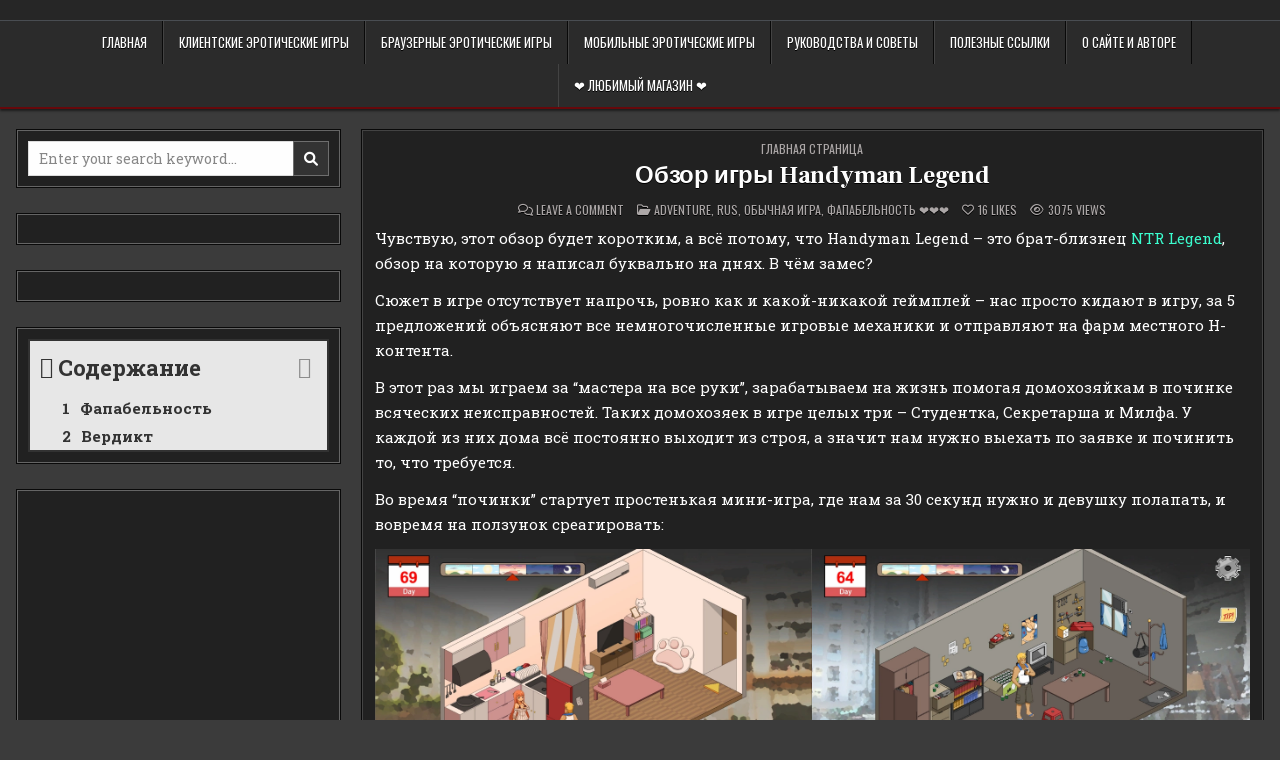

--- FILE ---
content_type: text/html; charset=UTF-8
request_url: https://erowind.ru/obzor-igry-handyman-legend/
body_size: 64452
content:
<!DOCTYPE html> <html lang="ru-RU"> <head> <meta charset="UTF-8"> <meta name="viewport" content="width=device-width, initial-scale=1.0"> <link rel="profile" href="http://gmpg.org/xfn/11"> <meta name='robots' content='index, follow, max-image-preview:large, max-snippet:-1, max-video-preview:-1'/> <style>img:is([sizes="auto" i], [sizes^="auto," i]) { contain-intrinsic-size: 3000px 1500px }</style> <style type="text/css" media="all">/*WPSOL_GROUP_CSS*/@import url(https://fonts.googleapis.com/css?family=Roboto+Slab:400,700|Oswald:400,700|Frank+Ruhl+Libre:400,700|Bree+Serif&#038;display=swap);
</style><title>Обзор игры Handyman Legend - Erowind</title> <meta name="description" content="Чувствую, этот обзор будет коротким, а всё потому, что Handyman Legend - это брат-близнец NTR Legend, обзор на которую я написал буквально на днях. В чём"/> <link rel="canonical" href="https://erowind.ru/obzor-igry-handyman-legend/"/> <meta property="og:locale" content="ru_RU"/> <meta property="og:type" content="article"/> <meta property="og:title" content="Обзор игры Handyman Legend - Erowind"/> <meta property="og:description" content="Чувствую, этот обзор будет коротким, а всё потому, что Handyman Legend - это брат-близнец NTR Legend, обзор на которую я написал буквально на днях. В чём"/> <meta property="og:url" content="https://erowind.ru/obzor-igry-handyman-legend/"/> <meta property="og:site_name" content="Erowind"/> <meta property="article:published_time" content="2023-12-17T01:18:47+00:00"/> <meta property="article:modified_time" content="2025-10-21T23:16:18+00:00"/> <meta property="og:image" content="https://erowind.ru/wp-content/uploads/2023/12/erowind-handyman-legend-rev-gameplay-350-logo-v1-219.webp"/> <meta property="og:image:width" content="350"/> <meta property="og:image:height" content="350"/> <meta property="og:image:type" content="image/webp"/> <meta name="author" content="Господин админ"/> <meta name="twitter:card" content="summary_large_image"/> <meta name="twitter:label1" content="Написано автором"/> <meta name="twitter:data1" content="Господин админ"/> <meta name="twitter:label2" content="Примерное время для чтения"/> <meta name="twitter:data2" content="5 минут"/> <script type="application/ld+json" class="yoast-schema-graph">{"@context":"https://schema.org","@graph":[{"@type":"WebPage","@id":"https://erowind.ru/obzor-igry-handyman-legend/","url":"https://erowind.ru/obzor-igry-handyman-legend/","name":"Обзор игры Handyman Legend - Erowind","isPartOf":{"@id":"https://erowind.ru/#website"},"primaryImageOfPage":{"@id":"https://erowind.ru/obzor-igry-handyman-legend/#primaryimage"},"image":{"@id":"https://erowind.ru/obzor-igry-handyman-legend/#primaryimage"},"thumbnailUrl":"https://erowind.ru/wp-content/uploads/2023/12/erowind-handyman-legend-rev-gameplay-350-logo-v1-219.webp","datePublished":"2023-12-17T01:18:47+00:00","dateModified":"2025-10-21T23:16:18+00:00","author":{"@id":"https://erowind.ru/#/schema/person/1b10948f29bbf3e61ec3f1bfdf3ed02c"},"description":"Чувствую, этот обзор будет коротким, а всё потому, что Handyman Legend - это брат-близнец NTR Legend, обзор на которую я написал буквально на днях. В чём","breadcrumb":{"@id":"https://erowind.ru/obzor-igry-handyman-legend/#breadcrumb"},"inLanguage":"ru-RU","potentialAction":[{"@type":"ReadAction","target":["https://erowind.ru/obzor-igry-handyman-legend/"]}]},{"@type":"ImageObject","inLanguage":"ru-RU","@id":"https://erowind.ru/obzor-igry-handyman-legend/#primaryimage","url":"https://erowind.ru/wp-content/uploads/2023/12/erowind-handyman-legend-rev-gameplay-350-logo-v1-219.webp","contentUrl":"https://erowind.ru/wp-content/uploads/2023/12/erowind-handyman-legend-rev-gameplay-350-logo-v1-219.webp","width":350,"height":350},{"@type":"BreadcrumbList","@id":"https://erowind.ru/obzor-igry-handyman-legend/#breadcrumb","itemListElement":[{"@type":"ListItem","position":1,"name":"Главная страница","item":"https://erowind.ru/"},{"@type":"ListItem","position":2,"name":"Обзор игры Handyman Legend"}]},{"@type":"WebSite","@id":"https://erowind.ru/#website","url":"https://erowind.ru/","name":"Erowind","description":"Обзоры и руководства на эротические игры","potentialAction":[{"@type":"SearchAction","target":{"@type":"EntryPoint","urlTemplate":"https://erowind.ru/?s={search_term_string}"},"query-input":{"@type":"PropertyValueSpecification","valueRequired":true,"valueName":"search_term_string"}}],"inLanguage":"ru-RU"},{"@type":"Person","@id":"https://erowind.ru/#/schema/person/1b10948f29bbf3e61ec3f1bfdf3ed02c","name":"Господин админ","image":{"@type":"ImageObject","inLanguage":"ru-RU","@id":"https://erowind.ru/#/schema/person/image/","url":"https://secure.gravatar.com/avatar/4c0ea4731df606bd46a3a9dfee9fa01b15b1fa38d514531735f50ff4e5df4608?s=96&r=x","contentUrl":"https://secure.gravatar.com/avatar/4c0ea4731df606bd46a3a9dfee9fa01b15b1fa38d514531735f50ff4e5df4608?s=96&r=x","caption":"Господин админ"}}]}</script> <link rel='dns-prefetch' href='//stats.wp.com'/> <link rel='dns-prefetch' href='//fonts.googleapis.com'/> <link rel='stylesheet' id='wp-block-library-css' href='https://erowind.ru/wp-includes/css/dist/block-library/style.min.css' type='text/css' media='all'/> <style id='wp-block-library-theme-inline-css' type='text/css'> .wp-block-audio :where(figcaption){color:#555;font-size:13px;text-align:center}.is-dark-theme .wp-block-audio :where(figcaption){color:#ffffffa6}.wp-block-audio{margin:0 0 1em}.wp-block-code{border:1px solid #ccc;border-radius:4px;font-family:Menlo,Consolas,monaco,monospace;padding:.8em 1em}.wp-block-embed :where(figcaption){color:#555;font-size:13px;text-align:center}.is-dark-theme .wp-block-embed :where(figcaption){color:#ffffffa6}.wp-block-embed{margin:0 0 1em}.blocks-gallery-caption{color:#555;font-size:13px;text-align:center}.is-dark-theme .blocks-gallery-caption{color:#ffffffa6}:root :where(.wp-block-image figcaption){color:#555;font-size:13px;text-align:center}.is-dark-theme :root :where(.wp-block-image figcaption){color:#ffffffa6}.wp-block-image{margin:0 0 1em}.wp-block-pullquote{border-bottom:4px solid;border-top:4px solid;color:currentColor;margin-bottom:1.75em}.wp-block-pullquote cite,.wp-block-pullquote footer,.wp-block-pullquote__citation{color:currentColor;font-size:.8125em;font-style:normal;text-transform:uppercase}.wp-block-quote{border-left:.25em solid;margin:0 0 1.75em;padding-left:1em}.wp-block-quote cite,.wp-block-quote footer{color:currentColor;font-size:.8125em;font-style:normal;position:relative}.wp-block-quote:where(.has-text-align-right){border-left:none;border-right:.25em solid;padding-left:0;padding-right:1em}.wp-block-quote:where(.has-text-align-center){border:none;padding-left:0}.wp-block-quote.is-large,.wp-block-quote.is-style-large,.wp-block-quote:where(.is-style-plain){border:none}.wp-block-search .wp-block-search__label{font-weight:700}.wp-block-search__button{border:1px solid #ccc;padding:.375em .625em}:where(.wp-block-group.has-background){padding:1.25em 2.375em}.wp-block-separator.has-css-opacity{opacity:.4}.wp-block-separator{border:none;border-bottom:2px solid;margin-left:auto;margin-right:auto}.wp-block-separator.has-alpha-channel-opacity{opacity:1}.wp-block-separator:not(.is-style-wide):not(.is-style-dots){width:100px}.wp-block-separator.has-background:not(.is-style-dots){border-bottom:none;height:1px}.wp-block-separator.has-background:not(.is-style-wide):not(.is-style-dots){height:2px}.wp-block-table{margin:0 0 1em}.wp-block-table td,.wp-block-table th{word-break:normal}.wp-block-table :where(figcaption){color:#555;font-size:13px;text-align:center}.is-dark-theme .wp-block-table :where(figcaption){color:#ffffffa6}.wp-block-video :where(figcaption){color:#555;font-size:13px;text-align:center}.is-dark-theme .wp-block-video :where(figcaption){color:#ffffffa6}.wp-block-video{margin:0 0 1em}:root :where(.wp-block-template-part.has-background){margin-bottom:0;margin-top:0;padding:1.25em 2.375em} </style> <style id='classic-theme-styles-inline-css' type='text/css'> /*! This file is auto-generated */ .wp-block-button__link{color:#fff;background-color:#32373c;border-radius:9999px;box-shadow:none;text-decoration:none;padding:calc(.667em + 2px) calc(1.333em + 2px);font-size:1.125em}.wp-block-file__button{background:#32373c;color:#fff;text-decoration:none} </style> <link rel='stylesheet' id='mediaelement-css' href='https://erowind.ru/wp-includes/js/mediaelement/mediaelementplayer-legacy.min.css' type='text/css' media='all'/> <link rel='stylesheet' id='wp-mediaelement-css' href='https://erowind.ru/wp-includes/js/mediaelement/wp-mediaelement.min.css' type='text/css' media='all'/> <style id='jetpack-sharing-buttons-style-inline-css' type='text/css'> .jetpack-sharing-buttons__services-list{display:flex;flex-direction:row;flex-wrap:wrap;gap:0;list-style-type:none;margin:5px;padding:0}.jetpack-sharing-buttons__services-list.has-small-icon-size{font-size:12px}.jetpack-sharing-buttons__services-list.has-normal-icon-size{font-size:16px}.jetpack-sharing-buttons__services-list.has-large-icon-size{font-size:24px}.jetpack-sharing-buttons__services-list.has-huge-icon-size{font-size:36px}@media print{.jetpack-sharing-buttons__services-list{display:none!important}}.editor-styles-wrapper .wp-block-jetpack-sharing-buttons{gap:0;padding-inline-start:0}ul.jetpack-sharing-buttons__services-list.has-background{padding:1.25em 2.375em} </style> <style id='global-styles-inline-css' type='text/css'> :root{--wp--preset--aspect-ratio--square: 1;--wp--preset--aspect-ratio--4-3: 4/3;--wp--preset--aspect-ratio--3-4: 3/4;--wp--preset--aspect-ratio--3-2: 3/2;--wp--preset--aspect-ratio--2-3: 2/3;--wp--preset--aspect-ratio--16-9: 16/9;--wp--preset--aspect-ratio--9-16: 9/16;--wp--preset--color--black: #000000;--wp--preset--color--cyan-bluish-gray: #abb8c3;--wp--preset--color--white: #ffffff;--wp--preset--color--pale-pink: #f78da7;--wp--preset--color--vivid-red: #cf2e2e;--wp--preset--color--luminous-vivid-orange: #ff6900;--wp--preset--color--luminous-vivid-amber: #fcb900;--wp--preset--color--light-green-cyan: #7bdcb5;--wp--preset--color--vivid-green-cyan: #00d084;--wp--preset--color--pale-cyan-blue: #8ed1fc;--wp--preset--color--vivid-cyan-blue: #0693e3;--wp--preset--color--vivid-purple: #9b51e0;--wp--preset--gradient--vivid-cyan-blue-to-vivid-purple: linear-gradient(135deg,rgba(6,147,227,1) 0%,rgb(155,81,224) 100%);--wp--preset--gradient--light-green-cyan-to-vivid-green-cyan: linear-gradient(135deg,rgb(122,220,180) 0%,rgb(0,208,130) 100%);--wp--preset--gradient--luminous-vivid-amber-to-luminous-vivid-orange: linear-gradient(135deg,rgba(252,185,0,1) 0%,rgba(255,105,0,1) 100%);--wp--preset--gradient--luminous-vivid-orange-to-vivid-red: linear-gradient(135deg,rgba(255,105,0,1) 0%,rgb(207,46,46) 100%);--wp--preset--gradient--very-light-gray-to-cyan-bluish-gray: linear-gradient(135deg,rgb(238,238,238) 0%,rgb(169,184,195) 100%);--wp--preset--gradient--cool-to-warm-spectrum: linear-gradient(135deg,rgb(74,234,220) 0%,rgb(151,120,209) 20%,rgb(207,42,186) 40%,rgb(238,44,130) 60%,rgb(251,105,98) 80%,rgb(254,248,76) 100%);--wp--preset--gradient--blush-light-purple: linear-gradient(135deg,rgb(255,206,236) 0%,rgb(152,150,240) 100%);--wp--preset--gradient--blush-bordeaux: linear-gradient(135deg,rgb(254,205,165) 0%,rgb(254,45,45) 50%,rgb(107,0,62) 100%);--wp--preset--gradient--luminous-dusk: linear-gradient(135deg,rgb(255,203,112) 0%,rgb(199,81,192) 50%,rgb(65,88,208) 100%);--wp--preset--gradient--pale-ocean: linear-gradient(135deg,rgb(255,245,203) 0%,rgb(182,227,212) 50%,rgb(51,167,181) 100%);--wp--preset--gradient--electric-grass: linear-gradient(135deg,rgb(202,248,128) 0%,rgb(113,206,126) 100%);--wp--preset--gradient--midnight: linear-gradient(135deg,rgb(2,3,129) 0%,rgb(40,116,252) 100%);--wp--preset--font-size--small: 13px;--wp--preset--font-size--medium: 20px;--wp--preset--font-size--large: 36px;--wp--preset--font-size--x-large: 42px;--wp--preset--spacing--20: 0.44rem;--wp--preset--spacing--30: 0.67rem;--wp--preset--spacing--40: 1rem;--wp--preset--spacing--50: 1.5rem;--wp--preset--spacing--60: 2.25rem;--wp--preset--spacing--70: 3.38rem;--wp--preset--spacing--80: 5.06rem;--wp--preset--shadow--natural: 6px 6px 9px rgba(0, 0, 0, 0.2);--wp--preset--shadow--deep: 12px 12px 50px rgba(0, 0, 0, 0.4);--wp--preset--shadow--sharp: 6px 6px 0px rgba(0, 0, 0, 0.2);--wp--preset--shadow--outlined: 6px 6px 0px -3px rgba(255, 255, 255, 1), 6px 6px rgba(0, 0, 0, 1);--wp--preset--shadow--crisp: 6px 6px 0px rgba(0, 0, 0, 1);}:where(.is-layout-flex){gap: 0.5em;}:where(.is-layout-grid){gap: 0.5em;}body .is-layout-flex{display: flex;}.is-layout-flex{flex-wrap: wrap;align-items: center;}.is-layout-flex > :is(*, div){margin: 0;}body .is-layout-grid{display: grid;}.is-layout-grid > :is(*, div){margin: 0;}:where(.wp-block-columns.is-layout-flex){gap: 2em;}:where(.wp-block-columns.is-layout-grid){gap: 2em;}:where(.wp-block-post-template.is-layout-flex){gap: 1.25em;}:where(.wp-block-post-template.is-layout-grid){gap: 1.25em;}.has-black-color{color: var(--wp--preset--color--black) !important;}.has-cyan-bluish-gray-color{color: var(--wp--preset--color--cyan-bluish-gray) !important;}.has-white-color{color: var(--wp--preset--color--white) !important;}.has-pale-pink-color{color: var(--wp--preset--color--pale-pink) !important;}.has-vivid-red-color{color: var(--wp--preset--color--vivid-red) !important;}.has-luminous-vivid-orange-color{color: var(--wp--preset--color--luminous-vivid-orange) !important;}.has-luminous-vivid-amber-color{color: var(--wp--preset--color--luminous-vivid-amber) !important;}.has-light-green-cyan-color{color: var(--wp--preset--color--light-green-cyan) !important;}.has-vivid-green-cyan-color{color: var(--wp--preset--color--vivid-green-cyan) !important;}.has-pale-cyan-blue-color{color: var(--wp--preset--color--pale-cyan-blue) !important;}.has-vivid-cyan-blue-color{color: var(--wp--preset--color--vivid-cyan-blue) !important;}.has-vivid-purple-color{color: var(--wp--preset--color--vivid-purple) !important;}.has-black-background-color{background-color: var(--wp--preset--color--black) !important;}.has-cyan-bluish-gray-background-color{background-color: var(--wp--preset--color--cyan-bluish-gray) !important;}.has-white-background-color{background-color: var(--wp--preset--color--white) !important;}.has-pale-pink-background-color{background-color: var(--wp--preset--color--pale-pink) !important;}.has-vivid-red-background-color{background-color: var(--wp--preset--color--vivid-red) !important;}.has-luminous-vivid-orange-background-color{background-color: var(--wp--preset--color--luminous-vivid-orange) !important;}.has-luminous-vivid-amber-background-color{background-color: var(--wp--preset--color--luminous-vivid-amber) !important;}.has-light-green-cyan-background-color{background-color: var(--wp--preset--color--light-green-cyan) !important;}.has-vivid-green-cyan-background-color{background-color: var(--wp--preset--color--vivid-green-cyan) !important;}.has-pale-cyan-blue-background-color{background-color: var(--wp--preset--color--pale-cyan-blue) !important;}.has-vivid-cyan-blue-background-color{background-color: var(--wp--preset--color--vivid-cyan-blue) !important;}.has-vivid-purple-background-color{background-color: var(--wp--preset--color--vivid-purple) !important;}.has-black-border-color{border-color: var(--wp--preset--color--black) !important;}.has-cyan-bluish-gray-border-color{border-color: var(--wp--preset--color--cyan-bluish-gray) !important;}.has-white-border-color{border-color: var(--wp--preset--color--white) !important;}.has-pale-pink-border-color{border-color: var(--wp--preset--color--pale-pink) !important;}.has-vivid-red-border-color{border-color: var(--wp--preset--color--vivid-red) !important;}.has-luminous-vivid-orange-border-color{border-color: var(--wp--preset--color--luminous-vivid-orange) !important;}.has-luminous-vivid-amber-border-color{border-color: var(--wp--preset--color--luminous-vivid-amber) !important;}.has-light-green-cyan-border-color{border-color: var(--wp--preset--color--light-green-cyan) !important;}.has-vivid-green-cyan-border-color{border-color: var(--wp--preset--color--vivid-green-cyan) !important;}.has-pale-cyan-blue-border-color{border-color: var(--wp--preset--color--pale-cyan-blue) !important;}.has-vivid-cyan-blue-border-color{border-color: var(--wp--preset--color--vivid-cyan-blue) !important;}.has-vivid-purple-border-color{border-color: var(--wp--preset--color--vivid-purple) !important;}.has-vivid-cyan-blue-to-vivid-purple-gradient-background{background: var(--wp--preset--gradient--vivid-cyan-blue-to-vivid-purple) !important;}.has-light-green-cyan-to-vivid-green-cyan-gradient-background{background: var(--wp--preset--gradient--light-green-cyan-to-vivid-green-cyan) !important;}.has-luminous-vivid-amber-to-luminous-vivid-orange-gradient-background{background: var(--wp--preset--gradient--luminous-vivid-amber-to-luminous-vivid-orange) !important;}.has-luminous-vivid-orange-to-vivid-red-gradient-background{background: var(--wp--preset--gradient--luminous-vivid-orange-to-vivid-red) !important;}.has-very-light-gray-to-cyan-bluish-gray-gradient-background{background: var(--wp--preset--gradient--very-light-gray-to-cyan-bluish-gray) !important;}.has-cool-to-warm-spectrum-gradient-background{background: var(--wp--preset--gradient--cool-to-warm-spectrum) !important;}.has-blush-light-purple-gradient-background{background: var(--wp--preset--gradient--blush-light-purple) !important;}.has-blush-bordeaux-gradient-background{background: var(--wp--preset--gradient--blush-bordeaux) !important;}.has-luminous-dusk-gradient-background{background: var(--wp--preset--gradient--luminous-dusk) !important;}.has-pale-ocean-gradient-background{background: var(--wp--preset--gradient--pale-ocean) !important;}.has-electric-grass-gradient-background{background: var(--wp--preset--gradient--electric-grass) !important;}.has-midnight-gradient-background{background: var(--wp--preset--gradient--midnight) !important;}.has-small-font-size{font-size: var(--wp--preset--font-size--small) !important;}.has-medium-font-size{font-size: var(--wp--preset--font-size--medium) !important;}.has-large-font-size{font-size: var(--wp--preset--font-size--large) !important;}.has-x-large-font-size{font-size: var(--wp--preset--font-size--x-large) !important;} :where(.wp-block-post-template.is-layout-flex){gap: 1.25em;}:where(.wp-block-post-template.is-layout-grid){gap: 1.25em;} :where(.wp-block-columns.is-layout-flex){gap: 2em;}:where(.wp-block-columns.is-layout-grid){gap: 2em;} :root :where(.wp-block-pullquote){font-size: 1.5em;line-height: 1.6;} </style> <link rel='stylesheet' id='gridfeel-maincss-css' href='https://erowind.ru/wp-content/themes/gridfeel-pro/style.css' type='text/css' media='all'/> <style id='gridfeel-maincss-inline-css' type='text/css'> .gridfeel-masonry-inactive .gridfeel-grid-post{height:350;} </style> <link rel='stylesheet' id='fontawesome-css' href='https://erowind.ru/wp-content/themes/gridfeel-pro/assets/css/all.min.css' type='text/css' media='all'/>  <link rel='stylesheet' id='gridfeel-cssgrid-css' href='https://erowind.ru/wp-content/themes/gridfeel-pro/assets/css/css-grid.css' type='text/css' media='all'/> <style id='akismet-widget-style-inline-css' type='text/css'> .a-stats { --akismet-color-mid-green: #357b49; --akismet-color-white: #fff; --akismet-color-light-grey: #f6f7f7; max-width: 350px; width: auto; } .a-stats * { all: unset; box-sizing: border-box; } .a-stats strong { font-weight: 600; } .a-stats a.a-stats__link, .a-stats a.a-stats__link:visited, .a-stats a.a-stats__link:active { background: var(--akismet-color-mid-green); border: none; box-shadow: none; border-radius: 8px; color: var(--akismet-color-white); cursor: pointer; display: block; font-family: -apple-system, BlinkMacSystemFont, 'Segoe UI', 'Roboto', 'Oxygen-Sans', 'Ubuntu', 'Cantarell', 'Helvetica Neue', sans-serif; font-weight: 500; padding: 12px; text-align: center; text-decoration: none; transition: all 0.2s ease; } /* Extra specificity to deal with TwentyTwentyOne focus style */ .widget .a-stats a.a-stats__link:focus { background: var(--akismet-color-mid-green); color: var(--akismet-color-white); text-decoration: none; } .a-stats a.a-stats__link:hover { filter: brightness(110%); box-shadow: 0 4px 12px rgba(0, 0, 0, 0.06), 0 0 2px rgba(0, 0, 0, 0.16); } .a-stats .count { color: var(--akismet-color-white); display: block; font-size: 1.5em; line-height: 1.4; padding: 0 13px; white-space: nowrap; } </style> <link rel='stylesheet' id='wp-pagenavi-css' href='https://erowind.ru/wp-content/plugins/wp-pagenavi/pagenavi-css.css' type='text/css' media='all'/> <link rel='stylesheet' id='wpsol-addon-lazy-load-css-css' href='https://erowind.ru/wp-content/plugins/wp-speed-of-light-addon/assets/css/wpsol-addon-lazyload.min.css' type='text/css' media='all'/> <link rel='stylesheet' id='advgb_blocks_styles-css' href='https://erowind.ru/wp-content/plugins/advanced-gutenberg/assets/css/blocks.css' type='text/css' media='all'/> <link rel='stylesheet' id='style-pro-css-css' href='https://erowind.ru/wp-content/plugins/meow-lightbox-pro/app/style-pro.min.css' type='text/css' media='all'/> <link rel='stylesheet' id='leaflet-css-css' href='https://erowind.ru/wp-content/plugins/meow-lightbox-pro/app/style.min.css' type='text/css' media='all'/> <link rel='stylesheet' id='fixedtoc-style-css' href='https://erowind.ru/wp-content/plugins/fixed-toc/frontend/assets/css/ftoc.min.css' type='text/css' media='all'/> <script type="text/javascript" src="https://erowind.ru/wp-includes/js/jquery/jquery.min.js" id="jquery-core-js"></script> <script type="text/javascript" src="https://erowind.ru/wp-includes/js/jquery/jquery-migrate.min.js" id="jquery-migrate-js"></script> <!--[if lt IE 9]> %%SCRIPT59092e38d5f606d484253a1f348539c1%%PHNjcmlwdCB0eXBlPSJ0ZXh0L2phdmFzY3JpcHQiIHNyYz0iaHR0cHM6Ly9lcm93aW5kLnJ1L3dwLWNvbnRlbnQvdGhlbWVzL2dyaWRmZWVsLXByby9hc3NldHMvanMvaHRtbDVzaGl2Lm1pbi5qcyIgaWQ9Imh0bWw1c2hpdi1qcyI+PC9zY3JpcHQ+%%SCRIPT%% <![endif]--> <!--[if lt IE 9]> %%SCRIPT59092e38d5f606d484253a1f348539c1%%PHNjcmlwdCB0eXBlPSJ0ZXh0L2phdmFzY3JpcHQiIHNyYz0iaHR0cHM6Ly9lcm93aW5kLnJ1L3dwLWNvbnRlbnQvdGhlbWVzL2dyaWRmZWVsLXByby9hc3NldHMvanMvcmVzcG9uZC5taW4uanMiIGlkPSJyZXNwb25kLWpzIj48L3NjcmlwdD4=%%SCRIPT%% <![endif]--> <script type="text/javascript" id="mwl-core-pro-js-js-extra">
/* <![CDATA[ */
var mwl_map = {"default_engine":"googlemaps","googlemaps":{"api_key":"","style":[]},"mapbox":{"api_key":"","style":{"username":"","style_id":""}},"maptiler":{"api_key":"","style":null},"zoom_level":"12"};
/* ]]> */
</script> <script type="text/javascript" src="https://erowind.ru/wp-content/plugins/meow-lightbox-pro/app/lightbox-pro.js" id="mwl-core-pro-js-js"></script> <script type="text/javascript" id="mwl-build-js-js-extra">
/* <![CDATA[ */
var mwl = {"plugin_url":"https:\/\/erowind.ru\/wp-content\/plugins\/meow-lightbox-pro\/classes\/","settings":{"theme":"light","orientation":"auto","selector":".entry-content, .gallery, .mgl-gallery, .wp-block-gallery,  .wp-block-image","deep_linking":false,"social_sharing":false,"low_res_placeholder":true,"right_click_protection":true,"magnification":true,"anti_selector":".blog, .archive, .emoji, .attachment-post-image, .no-lightbox","preloading":false,"download_link":false,"caption_source":"description","animation":"zoomIn","exif":{"title":true,"caption":true,"camera":false,"date":false,"lens":false,"shutter_speed":false,"aperture":false,"focal_length":false,"iso":false,"keywords":true},"slideshow":{"enabled":false,"timer":3000},"map":{"enabled":false}}};
/* ]]> */
</script> <script type="text/javascript" src="https://erowind.ru/wp-content/plugins/meow-lightbox-pro/app/lightbox.js" id="mwl-build-js-js"></script> <style>.pseudo-clearfy-link { color: #008acf; cursor: pointer;}.pseudo-clearfy-link:hover { text-decoration: none;}</style><meta name="360-site-verification" content="55bc1ae60af6da57b9c2e95be82c19c8"/> <meta name="yandex-verification" content="22a59a8edac516d6"/> <!-- Yandex.RTB --> <script>window.yaContextCb=window.yaContextCb||[]</script> <script src="https://yandex.ru/ads/system/context.js" async></script> <!-- SAPE RTB JS --> <script
    async="async"
    src="https://cdn-rtb.sape.ru/rtb-b/js/464/2/138464.js"
    type="text/javascript">
</script> <!-- SAPE RTB END --> <meta name="takprodam-verification" content="9cad3ec3-2cb6-4fea-8bf4-a001f3c3b09e"><style type='text/css'> iframe.pvfw-pdf-viewer-frame{ border: 0px; }</style> <style>img#wpstats{display:none}</style> <style type="text/css"> body{font-size:14px;} h1{} h2{} h3{} h4{} h5{} h6{} h1,h2,h3,h4,h5,h6{} pre,code,kbd,tt,var{} button,input[type="button"],input[type="reset"],input[type="submit"]{} .gridfeel-site-title{} .gridfeel-site-description{} .gridfeel-header-image .gridfeel-header-image-info .gridfeel-header-image-site-title{} .gridfeel-header-image .gridfeel-header-image-info .gridfeel-header-image-site-description{} .gridfeel-primary-nav-menu a,.gridfeel-primary-responsive-menu-icon{} .gridfeel-primary-nav-menu > li > a,.gridfeel-primary-responsive-menu-icon{} .gridfeel-secondary-nav-menu a,.gridfeel-secondary-responsive-menu-icon{} .gridfeel-secondary-nav-menu > li > a,.gridfeel-secondary-responsive-menu-icon{} .gridfeel-trending-news{} .entry-title{} .entry-content{font-size:15px;} .gridfeel-page-header h1{} h2.comments-title,.comments-area .comment-reply-title,.gridfeel-author-bio-name,.gridfeel-author-item .gridfeel-author-name,.gridfeel-related-posts-wrapper .gridfeel-related-posts-title{} .gridfeel-sidebar-widget-areas .widget .gridfeel-widget-title,.gridfeel-featured-posts-area .widget .gridfeel-widget-title,.gridfeel-posts-wrapper .gridfeel-posts-heading,.widget.gridfeel-tabbed-widget .gridfeel-tabbed-wrapper .gridfeel-tabbed-names li a{} #gridfeel-footer-blocks .widget .gridfeel-widget-title{} .gridfeel-list-post .gridfeel-list-post-title{} .gridfeel-grid-post .gridfeel-grid-post-title{} .gridfeel-grid-post-snippet{font-size:14px;} .gridfeel-grid-ajax-data,.gridfeel-grid-post-details{} .gridfeel-grid-post-categories a{} .gridfeel-list-post-header,.gridfeel-list-post-footer{} .gridfeel-entry-meta-single,.gridfeel-entry-footer,.gridfeel-share-buttons a{} .gridfeel-related-posts-list .gridfeel-related-post-item-heading{} .gridfeel-load-more-button-wrapper .gridfeel-load-more-button,.navigation.posts-navigation,.navigation.pagination{} .widget_tag_cloud a{} </style> <style type="text/css"> body,button,input,textarea{color:#ffffff} a{color:#dddddd} </style> <style type="text/css"> .gridfeel-outer-wrapper{width:1550px !important;} @media only screen and (min-width: 961px) { .gridfeel-main-wrapper{width:58%;-webkit-box-flex:0;-webkit-flex:0 0 58%;-moz-box-flex:0;-ms-flex:0 0 58%;flex:0 0 58%;max-width:58%;} .gridfeel-layout-s1-c-s2 .gridfeel-main-wrapper{width:58%;-webkit-box-flex:0;-webkit-flex:0 0 58%;-moz-box-flex:0;-ms-flex:0 0 58%;flex:0 0 58%;max-width:58%;} .gridfeel-layout-s2-c-s1 .gridfeel-main-wrapper{width:58%;-webkit-box-flex:0;-webkit-flex:0 0 58%;-moz-box-flex:0;-ms-flex:0 0 58%;flex:0 0 58%;max-width:58%;} .gridfeel-layout-c-s1-s2 .gridfeel-main-wrapper{width:58%;-webkit-box-flex:0;-webkit-flex:0 0 58%;-moz-box-flex:0;-ms-flex:0 0 58%;flex:0 0 58%;max-width:58%;} .gridfeel-layout-c-s2-s1 .gridfeel-main-wrapper{width:58%;-webkit-box-flex:0;-webkit-flex:0 0 58%;-moz-box-flex:0;-ms-flex:0 0 58%;flex:0 0 58%;max-width:58%;} .gridfeel-layout-s1-s2-c .gridfeel-main-wrapper{width:58%;-webkit-box-flex:0;-webkit-flex:0 0 58%;-moz-box-flex:0;-ms-flex:0 0 58%;flex:0 0 58%;max-width:58%;} .gridfeel-layout-s2-s1-c .gridfeel-main-wrapper{width:58%;-webkit-box-flex:0;-webkit-flex:0 0 58%;-moz-box-flex:0;-ms-flex:0 0 58%;flex:0 0 58%;max-width:58%;} .gridfeel-sidebar-one-wrapper{width:22%;-webkit-box-flex:0;-webkit-flex:0 0 22%;-moz-box-flex:0;-ms-flex:0 0 22%;flex:0 0 22%;max-width:22%;} .gridfeel-layout-s1-c-s2 .gridfeel-sidebar-one-wrapper{width:22%;-webkit-box-flex:0;-webkit-flex:0 0 22%;-moz-box-flex:0;-ms-flex:0 0 22%;flex:0 0 22%;max-width:22%;} .gridfeel-layout-s2-c-s1 .gridfeel-sidebar-one-wrapper{width:22%;-webkit-box-flex:0;-webkit-flex:0 0 22%;-moz-box-flex:0;-ms-flex:0 0 22%;flex:0 0 22%;max-width:22%;} .gridfeel-layout-c-s1-s2 .gridfeel-sidebar-one-wrapper{width:22%;-webkit-box-flex:0;-webkit-flex:0 0 22%;-moz-box-flex:0;-ms-flex:0 0 22%;flex:0 0 22%;max-width:22%;} .gridfeel-layout-c-s2-s1 .gridfeel-sidebar-one-wrapper{width:22%;-webkit-box-flex:0;-webkit-flex:0 0 22%;-moz-box-flex:0;-ms-flex:0 0 22%;flex:0 0 22%;max-width:22%;} .gridfeel-layout-s1-s2-c .gridfeel-sidebar-one-wrapper{width:22%;-webkit-box-flex:0;-webkit-flex:0 0 22%;-moz-box-flex:0;-ms-flex:0 0 22%;flex:0 0 22%;max-width:22%;} .gridfeel-layout-s2-s1-c .gridfeel-sidebar-one-wrapper{width:22%;-webkit-box-flex:0;-webkit-flex:0 0 22%;-moz-box-flex:0;-ms-flex:0 0 22%;flex:0 0 22%;max-width:22%;} .gridfeel-sidebar-two-wrapper{width:22%;-webkit-box-flex:0;-webkit-flex:0 0 22%;-moz-box-flex:0;-ms-flex:0 0 22%;flex:0 0 22%;max-width:22%;} .gridfeel-layout-s1-c-s2 .gridfeel-sidebar-two-wrapper{width:22%;-webkit-box-flex:0;-webkit-flex:0 0 22%;-moz-box-flex:0;-ms-flex:0 0 22%;flex:0 0 22%;max-width:22%;} .gridfeel-layout-s2-c-s1 .gridfeel-sidebar-two-wrapper{width:22%;-webkit-box-flex:0;-webkit-flex:0 0 22%;-moz-box-flex:0;-ms-flex:0 0 22%;flex:0 0 22%;max-width:22%;} .gridfeel-layout-c-s1-s2 .gridfeel-sidebar-two-wrapper{width:22%;-webkit-box-flex:0;-webkit-flex:0 0 22%;-moz-box-flex:0;-ms-flex:0 0 22%;flex:0 0 22%;max-width:22%;} .gridfeel-layout-c-s2-s1 .gridfeel-sidebar-two-wrapper{width:22%;-webkit-box-flex:0;-webkit-flex:0 0 22%;-moz-box-flex:0;-ms-flex:0 0 22%;flex:0 0 22%;max-width:22%;} .gridfeel-layout-s1-s2-c .gridfeel-sidebar-two-wrapper{width:22%;-webkit-box-flex:0;-webkit-flex:0 0 22%;-moz-box-flex:0;-ms-flex:0 0 22%;flex:0 0 22%;max-width:22%;} .gridfeel-layout-s2-s1-c .gridfeel-sidebar-two-wrapper{width:22%;-webkit-box-flex:0;-webkit-flex:0 0 22%;-moz-box-flex:0;-ms-flex:0 0 22%;flex:0 0 22%;max-width:22%;} } </style> <style type="text/css"> .gridfeel-site-title, .gridfeel-site-description {position: absolute;clip: rect(1px, 1px, 1px, 1px);} </style> <link rel="icon" href="https://erowind.ru/wp-content/uploads/2020/06/cropped-site-logo-100x100.png" sizes="32x32"/> <link rel="icon" href="https://erowind.ru/wp-content/uploads/2020/06/cropped-site-logo-300x300.png" sizes="192x192"/> <link rel="apple-touch-icon" href="https://erowind.ru/wp-content/uploads/2020/06/cropped-site-logo-300x300.png"/> <meta name="msapplication-TileImage" content="https://erowind.ru/wp-content/uploads/2020/06/cropped-site-logo-300x300.png"/> <style> .ai-viewports {--ai: 1;} .ai-viewport-3 { display: none !important;} .ai-viewport-2 { display: none !important;} .ai-viewport-1 { display: inherit !important;} .ai-viewport-0 { display: none !important;} @media (min-width: 768px) and (max-width: 979px) { .ai-viewport-1 { display: none !important;} .ai-viewport-2 { display: inherit !important;} } @media (max-width: 767px) { .ai-viewport-1 { display: none !important;} .ai-viewport-3 { display: inherit !important;} } .ai-close {position: relative;} .ai-close-button {position: absolute; top: -11px; right: -11px; width: 24px; height: 24px; background: url(https://erowind.ru/wp-content/plugins/ad-inserter-pro/css/images/close-button.png) no-repeat center center; cursor: pointer; z-index: 9; display: none;} .ai-close-show {display: block;} .ai-close-left {right: unset; left: -11px;} .ai-close-bottom {top: unset; bottom: -10px;} .ai-close-none {visibility: hidden;} .ai-close-fit {width: fit-content; width: -moz-fit-content;} </style> </head> <body class="wp-singular post-template-default single single-post postid-3152 single-format-standard wp-theme-gridfeel-pro gridfeel-animated gridfeel-fadein gridfeel-pro-theme-is-active gridfeel-layout-type-full gridfeel-masonry-inactive gridfeel-views-active gridfeel-layout-s2-c gridfeel-header-banner-active gridfeel-logo-above-title gridfeel-primary-menu-active gridfeel-primary-mobile-menu-active gridfeel-primary-menu-centered gridfeel-secondary-menu-inactive gridfeel-secondary-mobile-menu-active gridfeel-secondary-menu-centered gridfeel-secondary-menu-after-footer gridfeel-trending-news-before-header gridfeel-grid-post-thumbnail-position-top gridfeel-copyright-credit-active gridfeel-social-buttons-inactive gridfeel-table-css-active gridfeel-unresponsive-grid-data gridfeel-full-width-thumbnail ajax-themesdna-likes ajax-themesdna-views has-ftoc" id="gridfeel-site-body" itemscope="itemscope" itemtype="http://schema.org/WebPage"> <a class="skip-link screen-reader-text" href="#gridfeel-posts-wrapper">Skip to content</a> <div class="gridfeel-site-wrapper"> <div class="gridfeel-site-header gridfeel-container" id="gridfeel-header" itemscope="itemscope" itemtype="http://schema.org/WPHeader" role="banner"> <div class="gridfeel-head-content gridfeel-clearfix" id="gridfeel-head-content"> <div class="gridfeel-header-inside gridfeel-clearfix"> <div class="gridfeel-header-inside-content gridfeel-clearfix"> <div class="gridfeel-outer-wrapper"><div class="gridfeel-header-inside-container"> <div class="gridfeel-logo"> <div class="site-branding"> <p class="gridfeel-site-title"><a href="https://erowind.ru/" rel="home">Erowind</a></p> <p class="gridfeel-site-description">Обзоры и руководства на эротические игры</p> </div> </div> <div class="gridfeel-header-banner"> </div> </div> </div></div> </div> </div><!--/#gridfeel-head-content --> </div><!--/#gridfeel-header --> <div class="gridfeel-container gridfeel-primary-menu-container gridfeel-clearfix"> <div class="gridfeel-primary-menu-container-inside gridfeel-clearfix"> <nav class="gridfeel-nav-primary" id="gridfeel-primary-navigation" itemscope="itemscope" itemtype="http://schema.org/SiteNavigationElement" role="navigation" aria-label="Primary Menu"> <div class="gridfeel-outer-wrapper"> <button class="gridfeel-primary-responsive-menu-icon" aria-controls="gridfeel-menu-primary-navigation" aria-expanded="false">Menu</button><ul id="gridfeel-menu-primary-navigation" class="gridfeel-primary-nav-menu gridfeel-menu-primary gridfeel-clearfix"><li id="menu-item-2705" class="menu-item menu-item-type-custom menu-item-object-custom menu-item-home menu-item-2705"><a href="https://erowind.ru">Главная</a></li> <li id="menu-item-66" class="menu-item menu-item-type-custom menu-item-object-custom menu-item-66"><a href="https://erowind.ru/tag/cli/">Клиентские эротические игры</a></li> <li id="menu-item-67" class="menu-item menu-item-type-custom menu-item-object-custom menu-item-67"><a href="https://erowind.ru/tag/br/">Браузерные эротические игры</a></li> <li id="menu-item-68" class="menu-item menu-item-type-custom menu-item-object-custom menu-item-68"><a href="https://erowind.ru/tag/mob/">Мобильные эротические игры</a></li> <li id="menu-item-116" class="menu-item menu-item-type-taxonomy menu-item-object-post_tag menu-item-116"><a href="https://erowind.ru/tag/rukovodstva/">Руководства и советы</a></li> <li id="menu-item-1911" class="menu-item menu-item-type-post_type menu-item-object-page menu-item-1911"><a href="https://erowind.ru/poleznye-ssylki/">Полезные ссылки</a></li> <li id="menu-item-901" class="menu-item menu-item-type-post_type menu-item-object-page menu-item-901"><a href="https://erowind.ru/askmewhy/">О сайте и авторе</a></li> <li id="menu-item-1817" class="menu-item menu-item-type-custom menu-item-object-custom menu-item-1817"><a target="_blank" href="https://plati.market/games/?ai=262203">❤ Любимый магазин ❤</a></li> </ul> </div></nav> </div> </div> <div class="gridfeel-outer-wrapper" id="gridfeel-wrapper-outside"> <div class="gridfeel-container gridfeel-clearfix" id="gridfeel-wrapper"> <div class="gridfeel-content-wrapper gridfeel-clearfix" id="gridfeel-content-wrapper"> <div class="gridfeel-main-wrapper gridfeel-clearfix" id="gridfeel-main-wrapper" itemscope="itemscope" itemtype="http://schema.org/Blog" role="main"> <div class="theiaStickySidebar"> <div class="gridfeel-main-wrapper-inside gridfeel-clearfix"> <div class="gridfeel-left-right-wrapper gridfeel-clearfix"> </div> <div class="gridfeel-posts-wrapper" id="gridfeel-posts-wrapper"> <div class='ai-viewports ai-viewport-2 ai-viewport-3 ai-insert-9-33434461' style='margin: 8px auto; text-align: center; display: block; clear: both;' data-insertion-position='prepend' data-selector='.ai-insert-9-33434461' data-insertion-no-dbg data-code='[base64]' data-block='9'></div> <article id="post-3152" class="gridfeel-post-singular gridfeel-box post-3152 post type-post status-publish format-standard has-post-thumbnail hentry category-adventure category-rus category-prost category-fap3 tag-cli wpcat-35-id wpcat-33-id wpcat-15-id wpcat-14-id post-ftoc"> <div class="gridfeel-box-inside"> <div class="gridfeel-entry-meta-single gridfeel-entry-meta-single-top gridfeel-entry-meta-single-breadcrumbs"><p id="gridfeel-yoast-breadcrumbs"><span><span><a href="https://erowind.ru/">Главная страница</a></span></span></p></div> <header class="entry-header"> <div class="entry-header-inside gridfeel-clearfix"> <h1 class="post-title entry-title"><a href="https://erowind.ru/obzor-igry-handyman-legend/" rel="bookmark">Обзор игры Handyman Legend</a></h1> <div class="gridfeel-entry-meta-single"> <span class="gridfeel-entry-meta-single-comments"><i class="far fa-comments" aria-hidden="true"></i>&nbsp;<a href="https://erowind.ru/obzor-igry-handyman-legend/#respond">Leave a Comment<span class="gridfeel-sr-only"> on Обзор игры Handyman Legend</span></a></span> <span class="gridfeel-entry-meta-single-cats"><i class="far fa-folder-open" aria-hidden="true"></i>&nbsp;<span class="gridfeel-sr-only">Posted in </span><a href="https://erowind.ru/category/adventure/" rel="category tag">Adventure</a>, <a href="https://erowind.ru/category/rus/" rel="category tag">Rus</a>, <a href="https://erowind.ru/category/prost/" rel="category tag">Обычная игра</a>, <a href="https://erowind.ru/category/fap3/" rel="category tag">Фапабельность ❤❤❤</a></span> <span class="gridfeel-entry-meta-single-likes"><a href="#" class="themesdna-likes" id="themesdna-likes-3152" title="Like this"><span class="themesdna-likes-count">16</span></a><span class="gridfeel-entry-meta-single-likes-text"> Likes</span></span> <span class="gridfeel-entry-meta-single-views"><span class="themesdna-views" id="themesdna-views-3152" title="3075 Views">3075</span><span class="gridfeel-entry-meta-single-views-text"> Views</span></span> </div> </div> </header><!-- .entry-header --> <div class="entry-content gridfeel-clearfix"> <div id="ftwp-postcontent"> <p>Чувствую, этот обзор будет коротким, а всё потому, что Handyman Legend – это брат-близнец <a href="https://erowind.ru/obzor-igry-ntr-legend-ntr-densetsu/" target="_blank" rel="noreferrer noopener">NTR Legend</a>, обзор на которую я написал буквально на днях. В чём замес?</p> <p>Сюжет в игре отсутствует напрочь, ровно как и какой-никакой геймплей – нас просто кидают в игру, за 5 предложений объясняют все немногочисленные игровые механики и отправляют на фарм местного H-контента. </p> <p>В этот раз мы играем за “мастера на все руки”, зарабатываем на жизнь помогая домохозяйкам в починке всяческих неисправностей. Таких домохозяек в игре целых три – Студентка, Секретарша и Милфа. У каждой из них дома всё постоянно выходит из строя, а значит нам нужно выехать по заявке и починить то, что требуется.</p> <p>Во время “починки” стартует простенькая мини-игра, где нам за 30 секунд нужно и девушку полапать, и вовремя на ползунок среагировать:</p> <figure class="wp-block-gallery has-nested-images columns-2 is-cropped wp-block-gallery-3 is-layout-flex wp-block-gallery-is-layout-flex"> <figure class="wp-block-image size-large"><a href="https://erowind.ru/wp-content/uploads/2023/12/erowind-handyman-legend-rev-gameplay-2-209.webp"><img loading="lazy" decoding="async" width="1000" height="558" data-id="3154" src="[data-uri]" data-wpsollazy-src="https://erowind.ru/wp-content/uploads/2023/12/erowind-handyman-legend-rev-gameplay-2-209.webp" alt="Обзор игры Handyman Legend" class="wpsol-lazy wpsol-lazy-hidden wp-image-3154" data-wpsollazy-srcset="https://erowind.ru/wp-content/uploads/2023/12/erowind-handyman-legend-rev-gameplay-2-209.webp 1000w, https://erowind.ru/wp-content/uploads/2023/12/erowind-handyman-legend-rev-gameplay-2-209-872x487.webp 872w, https://erowind.ru/wp-content/uploads/2023/12/erowind-handyman-legend-rev-gameplay-2-209-685x382.webp 685w, https://erowind.ru/wp-content/uploads/2023/12/erowind-handyman-legend-rev-gameplay-2-209-360x201.webp 360w" sizes="auto, (max-width: 1000px) 100vw, 1000px" data-mwl-img-id="3154"><noscript><img loading="lazy" decoding="async" width="1000" height="558" data-id="3154" src="https://erowind.ru/wp-content/uploads/2023/12/erowind-handyman-legend-rev-gameplay-2-209.webp" alt="Обзор игры Handyman Legend" class="wp-image-3154" srcset="https://erowind.ru/wp-content/uploads/2023/12/erowind-handyman-legend-rev-gameplay-2-209.webp 1000w, https://erowind.ru/wp-content/uploads/2023/12/erowind-handyman-legend-rev-gameplay-2-209-872x487.webp 872w, https://erowind.ru/wp-content/uploads/2023/12/erowind-handyman-legend-rev-gameplay-2-209-685x382.webp 685w, https://erowind.ru/wp-content/uploads/2023/12/erowind-handyman-legend-rev-gameplay-2-209-360x201.webp 360w" sizes="auto, (max-width: 1000px) 100vw, 1000px" data-mwl-img-id="3154"></noscript></a></figure> <figure class="wp-block-image size-large"><a href="https://erowind.ru/wp-content/uploads/2023/12/erowind-handyman-legend-rev-gameplay-3-210.webp"><img loading="lazy" decoding="async" width="1000" height="558" data-id="3155" src="[data-uri]" data-wpsollazy-src="https://erowind.ru/wp-content/uploads/2023/12/erowind-handyman-legend-rev-gameplay-3-210.webp" alt="Обзор игры Handyman Legend" class="wpsol-lazy wpsol-lazy-hidden wp-image-3155" data-wpsollazy-srcset="https://erowind.ru/wp-content/uploads/2023/12/erowind-handyman-legend-rev-gameplay-3-210.webp 1000w, https://erowind.ru/wp-content/uploads/2023/12/erowind-handyman-legend-rev-gameplay-3-210-872x487.webp 872w, https://erowind.ru/wp-content/uploads/2023/12/erowind-handyman-legend-rev-gameplay-3-210-685x382.webp 685w, https://erowind.ru/wp-content/uploads/2023/12/erowind-handyman-legend-rev-gameplay-3-210-360x201.webp 360w" sizes="auto, (max-width: 1000px) 100vw, 1000px" data-mwl-img-id="3155"><noscript><img loading="lazy" decoding="async" width="1000" height="558" data-id="3155" src="https://erowind.ru/wp-content/uploads/2023/12/erowind-handyman-legend-rev-gameplay-3-210.webp" alt="Обзор игры Handyman Legend" class="wp-image-3155" srcset="https://erowind.ru/wp-content/uploads/2023/12/erowind-handyman-legend-rev-gameplay-3-210.webp 1000w, https://erowind.ru/wp-content/uploads/2023/12/erowind-handyman-legend-rev-gameplay-3-210-872x487.webp 872w, https://erowind.ru/wp-content/uploads/2023/12/erowind-handyman-legend-rev-gameplay-3-210-685x382.webp 685w, https://erowind.ru/wp-content/uploads/2023/12/erowind-handyman-legend-rev-gameplay-3-210-360x201.webp 360w" sizes="auto, (max-width: 1000px) 100vw, 1000px" data-mwl-img-id="3155"></noscript></a></figure> <figure class="wp-block-image size-large"><a href="https://erowind.ru/wp-content/uploads/2023/12/erowind-handyman-legend-rev-gameplay-1-208.webp"><img loading="lazy" decoding="async" width="1000" height="561" data-id="3153" src="[data-uri]" data-wpsollazy-src="https://erowind.ru/wp-content/uploads/2023/12/erowind-handyman-legend-rev-gameplay-1-208.webp" alt="Обзор игры Handyman Legend" class="wpsol-lazy wpsol-lazy-hidden wp-image-3153" data-wpsollazy-srcset="https://erowind.ru/wp-content/uploads/2023/12/erowind-handyman-legend-rev-gameplay-1-208.webp 1000w, https://erowind.ru/wp-content/uploads/2023/12/erowind-handyman-legend-rev-gameplay-1-208-872x489.webp 872w, https://erowind.ru/wp-content/uploads/2023/12/erowind-handyman-legend-rev-gameplay-1-208-685x384.webp 685w, https://erowind.ru/wp-content/uploads/2023/12/erowind-handyman-legend-rev-gameplay-1-208-360x202.webp 360w" sizes="auto, (max-width: 1000px) 100vw, 1000px" data-mwl-img-id="3153"><noscript><img loading="lazy" decoding="async" width="1000" height="561" data-id="3153" src="https://erowind.ru/wp-content/uploads/2023/12/erowind-handyman-legend-rev-gameplay-1-208.webp" alt="Обзор игры Handyman Legend" class="wp-image-3153" srcset="https://erowind.ru/wp-content/uploads/2023/12/erowind-handyman-legend-rev-gameplay-1-208.webp 1000w, https://erowind.ru/wp-content/uploads/2023/12/erowind-handyman-legend-rev-gameplay-1-208-872x489.webp 872w, https://erowind.ru/wp-content/uploads/2023/12/erowind-handyman-legend-rev-gameplay-1-208-685x384.webp 685w, https://erowind.ru/wp-content/uploads/2023/12/erowind-handyman-legend-rev-gameplay-1-208-360x202.webp 360w" sizes="auto, (max-width: 1000px) 100vw, 1000px" data-mwl-img-id="3153"></noscript></a></figure> </figure> <p>Поначалу выполнить свою работу на “идеально”, да ещё и заодно затащить деваху в постель будет сложно, однако на заработанные деньги можно купить упрощающие (и даже автоматизирующие) работу предметы, что наконец то позволит полностью посвятить рабочий день приставаниям. </p> <p>У каждой из девушек 5 уровней соблазнения, с каждым уровнем открываются дополнительные анимации и позы, плюс у каждой есть небольшой квест для разблокировки более откровенного, развратного режима. </p> <p>Помимо походов на работу в игре больше ничего и нет – мы вольны ходить в парк или выпивать в баре, но в этом нет никакого смысла, т.к. в обоих местах нет контента.</p> <h3 id="ftoc-heading-1" class="wp-block-heading ftwp-heading">Фапабельность</h3> <p>Тааак, что мы имеем по H-контенту?</p> <ul class="wp-block-list"> <li>Анимированные сценки в изометрии с прекрасной озвучкой;</li> <li>Красивые SG-арты (по 6 артов на каждую девушку, итого 18)</li> <li>4 красивые анимированные сценки с доп. персонажами (продавщица из магазина и из секс-шопа)</li> </ul> <p>Казалось бы, фапай на здоровье, но, ИМХО, всё не так радужно. </p> <p>Дело в том, что у местных девушек нет никакой уникальности. Открывая следующий уровень разврата с одной девушкой ты никак не ожидаешь того, что возможности с ней на 2 уровне будут такими же, как и в случае с другой девушкой. Анимации практически те же, функции тоже. Могли бы сделать, например, чтобы одна любила развлечения с попкой, вторая предпочитала “публичные выступления”, а третья всё делала на глазах мужа, но нет. По сути, у нас тут девушка №1, девушка №2 и девушка №3. Как итог – 4 доп. сценки с продавщицами по фапабельности обгоняют 90% остального геймплея. </p> <p>В общем, за красивые анимации и художественный стиль я бы поставил Handyman Legend 3 ❤❤❤ фапабельности из 5 ❤. Одно сердечко добавил чисто за доп. сценки из DLC. </p> <figure class="wp-block-gallery has-nested-images columns-2 is-cropped wp-block-gallery-4 is-layout-flex wp-block-gallery-is-layout-flex"> <figure class="wp-block-image size-large"><a href="https://erowind.ru/wp-content/uploads/2023/12/erowind-handyman-legend-rev-scene-1-215.webp"><img loading="lazy" decoding="async" width="1000" height="556" data-id="3161" src="[data-uri]" data-wpsollazy-src="https://erowind.ru/wp-content/uploads/2023/12/erowind-handyman-legend-rev-scene-1-215.webp" alt="Обзор игры Handyman Legend" class="wpsol-lazy wpsol-lazy-hidden wp-image-3161" data-wpsollazy-srcset="https://erowind.ru/wp-content/uploads/2023/12/erowind-handyman-legend-rev-scene-1-215.webp 1000w, https://erowind.ru/wp-content/uploads/2023/12/erowind-handyman-legend-rev-scene-1-215-872x485.webp 872w, https://erowind.ru/wp-content/uploads/2023/12/erowind-handyman-legend-rev-scene-1-215-685x381.webp 685w, https://erowind.ru/wp-content/uploads/2023/12/erowind-handyman-legend-rev-scene-1-215-360x200.webp 360w" sizes="auto, (max-width: 1000px) 100vw, 1000px" data-mwl-img-id="3161"><noscript><img loading="lazy" decoding="async" width="1000" height="556" data-id="3161" src="https://erowind.ru/wp-content/uploads/2023/12/erowind-handyman-legend-rev-scene-1-215.webp" alt="Обзор игры Handyman Legend" class="wp-image-3161" srcset="https://erowind.ru/wp-content/uploads/2023/12/erowind-handyman-legend-rev-scene-1-215.webp 1000w, https://erowind.ru/wp-content/uploads/2023/12/erowind-handyman-legend-rev-scene-1-215-872x485.webp 872w, https://erowind.ru/wp-content/uploads/2023/12/erowind-handyman-legend-rev-scene-1-215-685x381.webp 685w, https://erowind.ru/wp-content/uploads/2023/12/erowind-handyman-legend-rev-scene-1-215-360x200.webp 360w" sizes="auto, (max-width: 1000px) 100vw, 1000px" data-mwl-img-id="3161"></noscript></a></figure> <figure class="wp-block-image size-large"><a href="https://erowind.ru/wp-content/uploads/2023/12/erowind-handyman-legend-rev-scene-2-216.webp"><img loading="lazy" decoding="async" width="1000" height="561" data-id="3162" src="[data-uri]" data-wpsollazy-src="https://erowind.ru/wp-content/uploads/2023/12/erowind-handyman-legend-rev-scene-2-216.webp" alt="Обзор игры Handyman Legend" class="wpsol-lazy wpsol-lazy-hidden wp-image-3162" data-wpsollazy-srcset="https://erowind.ru/wp-content/uploads/2023/12/erowind-handyman-legend-rev-scene-2-216.webp 1000w, https://erowind.ru/wp-content/uploads/2023/12/erowind-handyman-legend-rev-scene-2-216-872x489.webp 872w, https://erowind.ru/wp-content/uploads/2023/12/erowind-handyman-legend-rev-scene-2-216-685x384.webp 685w, https://erowind.ru/wp-content/uploads/2023/12/erowind-handyman-legend-rev-scene-2-216-360x202.webp 360w" sizes="auto, (max-width: 1000px) 100vw, 1000px" data-mwl-img-id="3162"><noscript><img loading="lazy" decoding="async" width="1000" height="561" data-id="3162" src="https://erowind.ru/wp-content/uploads/2023/12/erowind-handyman-legend-rev-scene-2-216.webp" alt="Обзор игры Handyman Legend" class="wp-image-3162" srcset="https://erowind.ru/wp-content/uploads/2023/12/erowind-handyman-legend-rev-scene-2-216.webp 1000w, https://erowind.ru/wp-content/uploads/2023/12/erowind-handyman-legend-rev-scene-2-216-872x489.webp 872w, https://erowind.ru/wp-content/uploads/2023/12/erowind-handyman-legend-rev-scene-2-216-685x384.webp 685w, https://erowind.ru/wp-content/uploads/2023/12/erowind-handyman-legend-rev-scene-2-216-360x202.webp 360w" sizes="auto, (max-width: 1000px) 100vw, 1000px" data-mwl-img-id="3162"></noscript></a></figure> <figure class="wp-block-image size-large"><a href="https://erowind.ru/wp-content/uploads/2023/12/erowind-handyman-legend-rev-scene-3-217.webp"><img loading="lazy" decoding="async" width="1000" height="558" data-id="3163" src="[data-uri]" data-wpsollazy-src="https://erowind.ru/wp-content/uploads/2023/12/erowind-handyman-legend-rev-scene-3-217.webp" alt="Обзор игры Handyman Legend" class="wpsol-lazy wpsol-lazy-hidden wp-image-3163" data-wpsollazy-srcset="https://erowind.ru/wp-content/uploads/2023/12/erowind-handyman-legend-rev-scene-3-217.webp 1000w, https://erowind.ru/wp-content/uploads/2023/12/erowind-handyman-legend-rev-scene-3-217-872x487.webp 872w, https://erowind.ru/wp-content/uploads/2023/12/erowind-handyman-legend-rev-scene-3-217-685x382.webp 685w, https://erowind.ru/wp-content/uploads/2023/12/erowind-handyman-legend-rev-scene-3-217-360x201.webp 360w" sizes="auto, (max-width: 1000px) 100vw, 1000px" data-mwl-img-id="3163"><noscript><img loading="lazy" decoding="async" width="1000" height="558" data-id="3163" src="https://erowind.ru/wp-content/uploads/2023/12/erowind-handyman-legend-rev-scene-3-217.webp" alt="Обзор игры Handyman Legend" class="wp-image-3163" srcset="https://erowind.ru/wp-content/uploads/2023/12/erowind-handyman-legend-rev-scene-3-217.webp 1000w, https://erowind.ru/wp-content/uploads/2023/12/erowind-handyman-legend-rev-scene-3-217-872x487.webp 872w, https://erowind.ru/wp-content/uploads/2023/12/erowind-handyman-legend-rev-scene-3-217-685x382.webp 685w, https://erowind.ru/wp-content/uploads/2023/12/erowind-handyman-legend-rev-scene-3-217-360x201.webp 360w" sizes="auto, (max-width: 1000px) 100vw, 1000px" data-mwl-img-id="3163"></noscript></a></figure> <figure class="wp-block-image size-large"><a href="https://erowind.ru/wp-content/uploads/2023/12/erowind-handyman-legend-rev-scene-4-218.webp"><img loading="lazy" decoding="async" width="1000" height="557" data-id="3164" src="[data-uri]" data-wpsollazy-src="https://erowind.ru/wp-content/uploads/2023/12/erowind-handyman-legend-rev-scene-4-218.webp" alt="Обзор игры Handyman Legend" class="wpsol-lazy wpsol-lazy-hidden wp-image-3164" data-wpsollazy-srcset="https://erowind.ru/wp-content/uploads/2023/12/erowind-handyman-legend-rev-scene-4-218.webp 1000w, https://erowind.ru/wp-content/uploads/2023/12/erowind-handyman-legend-rev-scene-4-218-872x486.webp 872w, https://erowind.ru/wp-content/uploads/2023/12/erowind-handyman-legend-rev-scene-4-218-685x382.webp 685w, https://erowind.ru/wp-content/uploads/2023/12/erowind-handyman-legend-rev-scene-4-218-360x201.webp 360w" sizes="auto, (max-width: 1000px) 100vw, 1000px" data-mwl-img-id="3164"><noscript><img loading="lazy" decoding="async" width="1000" height="557" data-id="3164" src="https://erowind.ru/wp-content/uploads/2023/12/erowind-handyman-legend-rev-scene-4-218.webp" alt="Обзор игры Handyman Legend" class="wp-image-3164" srcset="https://erowind.ru/wp-content/uploads/2023/12/erowind-handyman-legend-rev-scene-4-218.webp 1000w, https://erowind.ru/wp-content/uploads/2023/12/erowind-handyman-legend-rev-scene-4-218-872x486.webp 872w, https://erowind.ru/wp-content/uploads/2023/12/erowind-handyman-legend-rev-scene-4-218-685x382.webp 685w, https://erowind.ru/wp-content/uploads/2023/12/erowind-handyman-legend-rev-scene-4-218-360x201.webp 360w" sizes="auto, (max-width: 1000px) 100vw, 1000px" data-mwl-img-id="3164"></noscript></a></figure> </figure> <p>Глянуть галерею из Handyman Legend без цензуры можно в моём тг канале – <a href="https://t.me/erowindFreeHgames/281" target="_blank" rel="noreferrer noopener sponsored nofollow">тык</a>.</p> <h3 id="ftoc-heading-2" class="wp-block-heading ftwp-heading">Вердикт</h3> <p>Честно говоря, меня Handyman Legend не удовлетворила. Не скажу, что играть было неприятно, вероятно, проблема в завышенных ожиданиях – я давно следил за игрой и ждал её полноценного выхода. По скринам казалось, что она будет расширенной и прокачанной копией NTR Legend, по факту она оказалась лишь неумелым плагиатом. </p> <p>В игре куча ненужных механик. Зачем игра отсчитывает дни и просит заниматься тайм-менеджментом, если никакого лимита на время игры нет? Зачем герою зарабатывать деньги, если их некуда тратить? У “оригинала” были похожие проблемы, но там это хоть как то было обосновано. </p> <p>В общем, однозначно порекомендовать эту игру к покупке я не могу. Как развлечение на вечерок – пойдёт, пофапать – можно.</p> <figure class="wp-block-table"><table><tbody><tr><td>Жанр</td><td><a href="https://erowind.ru/category/adventure/" target="_blank" rel="noreferrer noopener nofollow">Adventure</a></td></tr><tr><td>Тип клиента</td><td><a href="https://erowind.ru/tag/cli/">Клиентская</a></td></tr><tr><td>Русификация</td><td>Есть</td></tr><tr><td>Графика</td><td>❤❤❤❤</td></tr><tr><td>Игровой процесс</td><td>❤❤❤</td></tr><tr><td>Фапабельность</td><td><a href="https://erowind.ru/category/fap3">❤❤❤</a></td></tr><tr><td>Ссылка на игру</td><td>Игра продаётся в Steam. Если живёте в РФ – можете приобрести её в моём маленьком <a href="https://store.erowind.ru/catalog?q=handyman" target="_blank" rel="noreferrer noopener nofollow">магазинчике </a>=) Ну или можете скачать её с моего <a href="https://1drv.ms/u/s!ApJm3e0LM7pIiK5oan-MwNM4az1NTw?e=tII4ke" target="_blank" rel="noreferrer noopener nofollow">onedrive </a>нахаляву. Пароль – shadani . Так же она <a href="https://t.me/erowindFreeHgames/281?single" target="_blank" rel="noreferrer noopener nofollow">лежит в тг канале</a>.</td></tr><tr><td>Похожие игры</td><td><a href="https://erowind.ru/summer-memories/">Summer Memories</a>, <a href="https://erowind.ru/obzor-dojo-ntr-goshin-jutsu-dojo-himitsu-no-ntr-ressun/">Dojo NTR</a>, <a href="https://erowind.ru/obzor-igry-ntr-legend-ntr-densetsu/">NTR Legend</a></td></tr></tbody></table></figure> </div> </div><!-- .entry-content --> <div class="gridfeel-related-posts-wrapper" id="gridfeel-related-posts-wrapper"> <div class="gridfeel-related-posts-header"><h3 class="gridfeel-related-posts-title"><span class="gridfeel-related-posts-title-inside">Другие статьи</span></h3></div> <div class="gridfeel-related-posts-list"> <div class="gridfeel-related-post-item gridfeel-4-col-item"> <div class="gridfeel-related-post-item-thumbnail gridfeel-related-post-item-child"> <a class="gridfeel-related-post-item-title gridfeel-related-post-item-thumbnail-link" href="https://erowind.ru/cockwork-industries-obzor/" title="Permanent Link to Cockwork industries &#8211; мир не готов к таким разработкам."><img width="270" height="270" src="[data-uri]" data-wpsollazy-src="https://erowind.ru/wp-content/uploads/2021/05/cockwork-industries-350-logo.webp" class="wpsol-lazy wpsol-lazy-hidden gridfeel-related-post-item-thumbnail-img wp-image-1300 wp-post-image" alt="" title="Cockwork industries &#8211; мир не готов к таким разработкам." decoding="async" loading="lazy" data-wpsollazy-srcset="https://erowind.ru/wp-content/uploads/2021/05/cockwork-industries-350-logo.webp 350w, https://erowind.ru/wp-content/uploads/2021/05/cockwork-industries-350-logo-150x150.webp 150w, https://erowind.ru/wp-content/uploads/2021/05/cockwork-industries-350-logo-300x300.webp 300w" sizes="auto, (max-width: 270px) 100vw, 270px" data-mwl-img-id="1300"/><noscript><img width="270" height="270" src="https://erowind.ru/wp-content/uploads/2021/05/cockwork-industries-350-logo.webp" class="gridfeel-related-post-item-thumbnail-img wp-image-1300 wp-post-image" alt="" title="Cockwork industries &#8211; мир не готов к таким разработкам." decoding="async" loading="lazy" srcset="https://erowind.ru/wp-content/uploads/2021/05/cockwork-industries-350-logo.webp 350w, https://erowind.ru/wp-content/uploads/2021/05/cockwork-industries-350-logo-150x150.webp 150w, https://erowind.ru/wp-content/uploads/2021/05/cockwork-industries-350-logo-300x300.webp 300w" sizes="auto, (max-width: 270px) 100vw, 270px" data-mwl-img-id="1300"/></noscript></a> <div class="gridfeel-list-post-header gridfeel-clearfix"> <span class="gridfeel-featured-post-likes gridfeel-list-post-header-meta"><a href="#" class="themesdna-likes" id="themesdna-likes-1299" title="Like this"><span class="themesdna-likes-count">2</span></a></span> <span class="gridfeel-featured-post-views gridfeel-list-post-header-meta"><span class="themesdna-views" id="themesdna-views-1299" title="2681 Views">2681</span></span> </div> </div> <div class="gridfeel-related-post-item-heading gridfeel-related-post-item-child"><a class="gridfeel-related-post-item-title" href="https://erowind.ru/cockwork-industries-obzor/" title="Permanent Link to Cockwork industries &#8211; мир не готов к таким разработкам.">Cockwork industries &#8211; мир не готов к таким разработкам.</a></div> </div> <div class="gridfeel-related-post-item gridfeel-4-col-item"> <div class="gridfeel-related-post-item-thumbnail gridfeel-related-post-item-child"> <a class="gridfeel-related-post-item-title gridfeel-related-post-item-thumbnail-link" href="https://erowind.ru/lulu-ennoi-sacred-suit-girls-rukovodstvo-dlja-prohozhdenija-na-100/" title="Permanent Link to Lulu &#038; Ennoi &#8211; Sacred Suit Girls &#8211; Руководство для прохождения на 100%"><img width="270" height="270" src="[data-uri]" data-wpsollazy-src="https://erowind.ru/wp-content/uploads/2023/04/lulu-ennoi-sacred-suit-girls-350-logo-v1.webp" class="wpsol-lazy wpsol-lazy-hidden gridfeel-related-post-item-thumbnail-img wp-image-2084 wp-post-image" alt="" title="Lulu &#038; Ennoi &#8211; Sacred Suit Girls &#8211; Руководство для прохождения на 100%" decoding="async" loading="lazy" data-wpsollazy-srcset="https://erowind.ru/wp-content/uploads/2023/04/lulu-ennoi-sacred-suit-girls-350-logo-v1.webp 350w, https://erowind.ru/wp-content/uploads/2023/04/lulu-ennoi-sacred-suit-girls-350-logo-v1-150x150.webp 150w, https://erowind.ru/wp-content/uploads/2023/04/lulu-ennoi-sacred-suit-girls-350-logo-v1-300x300.webp 300w" sizes="auto, (max-width: 270px) 100vw, 270px" data-mwl-img-id="2084"/><noscript><img width="270" height="270" src="https://erowind.ru/wp-content/uploads/2023/04/lulu-ennoi-sacred-suit-girls-350-logo-v1.webp" class="gridfeel-related-post-item-thumbnail-img wp-image-2084 wp-post-image" alt="" title="Lulu &#038; Ennoi &#8211; Sacred Suit Girls &#8211; Руководство для прохождения на 100%" decoding="async" loading="lazy" srcset="https://erowind.ru/wp-content/uploads/2023/04/lulu-ennoi-sacred-suit-girls-350-logo-v1.webp 350w, https://erowind.ru/wp-content/uploads/2023/04/lulu-ennoi-sacred-suit-girls-350-logo-v1-150x150.webp 150w, https://erowind.ru/wp-content/uploads/2023/04/lulu-ennoi-sacred-suit-girls-350-logo-v1-300x300.webp 300w" sizes="auto, (max-width: 270px) 100vw, 270px" data-mwl-img-id="2084"/></noscript></a> <div class="gridfeel-list-post-header gridfeel-clearfix"> <span class="gridfeel-featured-post-likes gridfeel-list-post-header-meta"><a href="#" class="themesdna-likes" id="themesdna-likes-2049" title="Like this"><span class="themesdna-likes-count">3</span></a></span> <span class="gridfeel-featured-post-views gridfeel-list-post-header-meta"><span class="themesdna-views" id="themesdna-views-2049" title="2263 Views">2263</span></span> </div> </div> <div class="gridfeel-related-post-item-heading gridfeel-related-post-item-child"><a class="gridfeel-related-post-item-title" href="https://erowind.ru/lulu-ennoi-sacred-suit-girls-rukovodstvo-dlja-prohozhdenija-na-100/" title="Permanent Link to Lulu &#038; Ennoi &#8211; Sacred Suit Girls &#8211; Руководство для прохождения на 100%">Lulu &#038; Ennoi &#8211; Sacred Suit Girls &#8211; Руководство для прохождения на 100%</a></div> </div> <div class="gridfeel-related-post-item gridfeel-4-col-item"> <div class="gridfeel-related-post-item-thumbnail gridfeel-related-post-item-child"> <a class="gridfeel-related-post-item-title gridfeel-related-post-item-thumbnail-link" href="https://erowind.ru/obzor-love-n-life-lucky-teacher/" title="Permanent Link to Обзор Love n Life: Lucky Teacher"><img width="350" height="270" src="[data-uri]" data-wpsollazy-src="https://erowind.ru/wp-content/uploads/2025/01/erowind-love-n-life-lucky-teacher-350-logo-v1-656-350x270.webp" class="wpsol-lazy wpsol-lazy-hidden gridfeel-related-post-item-thumbnail-img wp-image-4030 wp-post-image" alt="" title="Обзор Love n Life: Lucky Teacher" decoding="async" loading="lazy" data-mwl-img-id="4030"/><noscript><img width="350" height="270" src="https://erowind.ru/wp-content/uploads/2025/01/erowind-love-n-life-lucky-teacher-350-logo-v1-656-350x270.webp" class="gridfeel-related-post-item-thumbnail-img wp-image-4030 wp-post-image" alt="" title="Обзор Love n Life: Lucky Teacher" decoding="async" loading="lazy" data-mwl-img-id="4030"/></noscript></a> <div class="gridfeel-list-post-header gridfeel-clearfix"> <span class="gridfeel-featured-post-likes gridfeel-list-post-header-meta"><a href="#" class="themesdna-likes" id="themesdna-likes-4009" title="Like this"><span class="themesdna-likes-count">1</span></a></span> <span class="gridfeel-featured-post-views gridfeel-list-post-header-meta"><span class="themesdna-views" id="themesdna-views-4009" title="1097 Views">1097</span></span> </div> </div> <div class="gridfeel-related-post-item-heading gridfeel-related-post-item-child"><a class="gridfeel-related-post-item-title" href="https://erowind.ru/obzor-love-n-life-lucky-teacher/" title="Permanent Link to Обзор Love n Life: Lucky Teacher">Обзор Love n Life: Lucky Teacher</a></div> </div> <div class="gridfeel-related-post-item gridfeel-4-col-item"> <div class="gridfeel-related-post-item-thumbnail gridfeel-related-post-item-child"> <a class="gridfeel-related-post-item-title gridfeel-related-post-item-thumbnail-link" href="https://erowind.ru/obzor-elana-champion-of-lust-glava-2/" title="Permanent Link to Обзор Elana Champion of Lust, глава 2"><img width="270" height="270" src="[data-uri]" data-wpsollazy-src="https://erowind.ru/wp-content/uploads/2022/11/elana-champion-of-lust-ch-2-350-logo-v1.webp" class="wpsol-lazy wpsol-lazy-hidden gridfeel-related-post-item-thumbnail-img wp-image-1873 wp-post-image" alt="" title="Обзор Elana Champion of Lust, глава 2" decoding="async" loading="lazy" data-wpsollazy-srcset="https://erowind.ru/wp-content/uploads/2022/11/elana-champion-of-lust-ch-2-350-logo-v1.webp 350w, https://erowind.ru/wp-content/uploads/2022/11/elana-champion-of-lust-ch-2-350-logo-v1-150x150.webp 150w, https://erowind.ru/wp-content/uploads/2022/11/elana-champion-of-lust-ch-2-350-logo-v1-300x300.webp 300w" sizes="auto, (max-width: 270px) 100vw, 270px" data-mwl-img-id="1873"/><noscript><img width="270" height="270" src="https://erowind.ru/wp-content/uploads/2022/11/elana-champion-of-lust-ch-2-350-logo-v1.webp" class="gridfeel-related-post-item-thumbnail-img wp-image-1873 wp-post-image" alt="" title="Обзор Elana Champion of Lust, глава 2" decoding="async" loading="lazy" srcset="https://erowind.ru/wp-content/uploads/2022/11/elana-champion-of-lust-ch-2-350-logo-v1.webp 350w, https://erowind.ru/wp-content/uploads/2022/11/elana-champion-of-lust-ch-2-350-logo-v1-150x150.webp 150w, https://erowind.ru/wp-content/uploads/2022/11/elana-champion-of-lust-ch-2-350-logo-v1-300x300.webp 300w" sizes="auto, (max-width: 270px) 100vw, 270px" data-mwl-img-id="1873"/></noscript></a> <div class="gridfeel-list-post-header gridfeel-clearfix"> <span class="gridfeel-featured-post-likes gridfeel-list-post-header-meta"><a href="#" class="themesdna-likes" id="themesdna-likes-1858" title="Like this"><span class="themesdna-likes-count">14</span></a></span> <span class="gridfeel-featured-post-views gridfeel-list-post-header-meta"><span class="themesdna-views" id="themesdna-views-1858" title="2433 Views">2433</span></span> </div> </div> <div class="gridfeel-related-post-item-heading gridfeel-related-post-item-child"><a class="gridfeel-related-post-item-title" href="https://erowind.ru/obzor-elana-champion-of-lust-glava-2/" title="Permanent Link to Обзор Elana Champion of Lust, глава 2">Обзор Elana Champion of Lust, глава 2</a></div> </div> </div> </div> <footer class="entry-footer gridfeel-entry-footer"> <div class="gridfeel-entry-footer-inside"> <span class="gridfeel-tags-links"><i class="fas fa-tags" aria-hidden="true"></i> Tagged <a href="https://erowind.ru/tag/cli/" rel="tag">Клиентские эротические игры</a></span> </div> </footer><!-- .entry-footer --> </div> </article> <nav class="navigation post-navigation" aria-label="Записи"> <h2 class="screen-reader-text">Навигация по записям</h2> <div class="nav-links"><div class="nav-previous"><a href="https://erowind.ru/obzor-igry-ntr-legend-ntr-densetsu/" rel="prev">Обзор игры NTR Legend (NTR Densetsu) &rarr;</a></div><div class="nav-next"><a href="https://erowind.ru/obzor-igry-time-loop-ntr-ntr/" rel="next">&larr; Обзор игры Time Loop NTR (タイムループNTR)</a></div></div> </nav> <div id="comments" class="comments-area gridfeel-box"> <div class="gridfeel-box-inside"> <div id="respond" class="comment-respond"> <h3 id="reply-title" class="comment-reply-title">Добавить комментарий <small><a rel="nofollow" id="cancel-comment-reply-link" href="/obzor-igry-handyman-legend/#respond" style="display:none;">Отменить ответ</a></small></h3><form action="https://erowind.ru/wp-comments-post.php" method="post" id="commentform" class="comment-form"><p class="comment-notes"><span id="email-notes">Ваш адрес email не будет опубликован.</span> <span class="required-field-message">Обязательные поля помечены <span class="required">*</span></span></p><p class="comment-form-comment"><label for="comment">Комментарий <span class="required">*</span></label> <textarea id="comment" name="comment" cols="45" rows="8" maxlength="65525" required></textarea></p><p class="comment-form-author"><label for="author">Имя <span class="required">*</span></label> <input id="author" name="author" type="text" value="" size="30" maxlength="245" autocomplete="name" required/></p> <p class="comment-form-email"><label for="email">Email <span class="required">*</span></label> <input id="email" name="email" type="email" value="" size="30" maxlength="100" aria-describedby="email-notes" autocomplete="email" required/></p> <p class="comment-form-cookies-consent"><input id="wp-comment-cookies-consent" name="wp-comment-cookies-consent" type="checkbox" value="yes"/> <label for="wp-comment-cookies-consent">Сохранить моё имя, email и адрес сайта в этом браузере для последующих моих комментариев.</label></p> <p class="form-submit"><input name="submit" type="submit" id="submit" class="submit" value="Отправить комментарий"/> <input type='hidden' name='comment_post_ID' value='3152' id='comment_post_ID'/> <input type='hidden' name='comment_parent' id='comment_parent' value='0'/> </p><p style="display: none;"><input type="hidden" id="akismet_comment_nonce" name="akismet_comment_nonce" value="3584cc6c9d"/></p><p style="display: none !important;" class="akismet-fields-container" data-prefix="ak_"><label>&#916;<textarea name="ak_hp_textarea" cols="45" rows="8" maxlength="100"></textarea></label><input type="hidden" id="ak_js_1" name="ak_js" value="128"/><script>document.getElementById( "ak_js_1" ).setAttribute( "value", ( new Date() ).getTime() );</script></p></form> </div><!-- #respond --> </div> </div><!-- #comments --><div class='ai-viewports ai-viewport-1 ai-insert-3-86089850' style='margin: 8px auto; text-align: center; display: block; clear: both;' data-insertion-position='prepend' data-selector='.ai-insert-3-86089850' data-insertion-no-dbg data-code='[base64]' data-block='3'></div> <div class='ai-viewports ai-viewport-2 ai-viewport-3 ai-insert-6-67954743' style='margin: 8px auto; text-align: center; display: block; clear: both;' data-insertion-position='prepend' data-selector='.ai-insert-6-67954743' data-insertion-no-dbg data-code='[base64]/[base64]' data-block='6'></div> <div class="clear"></div> </div><!--/#gridfeel-posts-wrapper --> </div> </div> </div><!-- /#gridfeel-main-wrapper --> <div class="gridfeel-sidebar-two-wrapper gridfeel-sidebar-widget-areas gridfeel-clearfix" id="gridfeel-sidebar-two-wrapper" itemscope="itemscope" itemtype="http://schema.org/WPSideBar" role="complementary"> <div class="theiaStickySidebar"> <div class="gridfeel-sidebar-two-wrapper-inside gridfeel-clearfix"> <div id="search-4" class="gridfeel-side-widget widget gridfeel-widget-box widget_search"><div class="gridfeel-widget-box-inside"> <form role="search" method="get" class="gridfeel-search-form" action="https://erowind.ru/"> <label> <span class="gridfeel-sr-only">Search for:</span> <input type="search" class="gridfeel-search-field" placeholder="Enter your search keyword..." value="" name="s"/> </label> <input type="submit" class="gridfeel-search-submit" value="&#xf002;"/> </form></div></div><div id="ai_widget-5" class="gridfeel-side-widget widget gridfeel-widget-box block-widget"><div class="gridfeel-widget-box-inside"><div class='ai-viewports ai-viewport-1 ai-insert-2-16808176' style='margin: 8px auto; text-align: center; display: block; clear: both;' data-insertion-position='prepend' data-selector='.ai-insert-2-16808176' data-insertion-no-dbg data-code='[base64]' data-block='2'></div> </div></div><div id="ai_widget-3" class="gridfeel-side-widget widget gridfeel-widget-box block-widget"><div class="gridfeel-widget-box-inside"><div class='ai-viewports ai-viewport-1 ai-insert-1-51116475' style='margin: 8px auto; text-align: center; display: block; clear: both;' data-insertion-position='prepend' data-selector='.ai-insert-1-51116475' data-insertion-no-dbg data-code='[base64]' data-block='1'></div> </div></div> <style id="fixedtoc-style-inline-css">#ftwp-container.ftwp-wrap #ftwp-contents { width: 250px; height: auto; } #ftwp-container.ftwp-wrap #ftwp-trigger { width: 32px; height: 32px; font-size: 19.2px; } #ftwp-container #ftwp-trigger.ftwp-border-medium { font-size: 18.2px; } #ftwp-container.ftwp-wrap #ftwp-header { font-size: 22px; font-family: inherit; } #ftwp-container.ftwp-wrap #ftwp-header-title { font-weight: bold; } #ftwp-container.ftwp-wrap #ftwp-list { font-size: 14px; font-family: inherit; } #ftwp-container #ftwp-list.ftwp-liststyle-decimal .ftwp-anchor::before { font-size: 14px; } #ftwp-container #ftwp-list.ftwp-strong-first>.ftwp-item>.ftwp-anchor .ftwp-text { font-size: 15.4px; } #ftwp-container #ftwp-list.ftwp-strong-first.ftwp-liststyle-decimal>.ftwp-item>.ftwp-anchor::before { font-size: 15.4px; } #ftwp-container.ftwp-wrap #ftwp-trigger { color: #333; background: rgba(243,243,243,0.95); } #ftwp-container.ftwp-wrap #ftwp-trigger { border-color: rgba(51,51,51,0.95); } #ftwp-container.ftwp-wrap #ftwp-contents { border-color: rgba(51,51,51,0.95); } #ftwp-container.ftwp-wrap #ftwp-header { color: #333; background: rgba(243,243,243,0.95); } #ftwp-container.ftwp-wrap #ftwp-contents:hover #ftwp-header { background: #f3f3f3; } #ftwp-container.ftwp-wrap #ftwp-list { color: #333; background: rgba(243,243,243,0.95); } #ftwp-container.ftwp-wrap #ftwp-contents:hover #ftwp-list { background: #f3f3f3; } #ftwp-container.ftwp-wrap #ftwp-list .ftwp-anchor:hover { color: #00A368; } #ftwp-container.ftwp-wrap #ftwp-list .ftwp-anchor:focus, #ftwp-container.ftwp-wrap #ftwp-list .ftwp-active, #ftwp-container.ftwp-wrap #ftwp-list .ftwp-active:hover { color: #fff; } #ftwp-container.ftwp-wrap #ftwp-list .ftwp-text::before { background: rgba(221,51,51,0.95); } .ftwp-heading-target::before { background: rgba(221,51,51,0.95); } #ftwp-container #ftwp-list.ftwp-effect-fade .ftwp-anchor.ftwp-active, #ftwp-container #ftwp-list.ftwp-effect-fade .ftwp-anchor:focus { background: rgba(221,51,51,0.95); }</style> <div id="fixedtoc-3" class="gridfeel-side-widget widget gridfeel-widget-box ftwp-widget"><div class="gridfeel-widget-box-inside"><div id="ftwp-widget-container"><div id="ftwp-container" class="ftwp-wrap ftwp-hidden-state ftwp-maximize ftwp-middle-right"><button type="button" id="ftwp-trigger" class="ftwp-shape-round ftwp-border-medium" title="click To Maximize The Table Of Contents"><span class="ftwp-trigger-icon ftwp-icon-number"></span></button><nav id="ftwp-contents" class="ftwp-shape-square ftwp-border-medium"><header id="ftwp-header" class="ftwp-header-clickable"><span id="ftwp-header-control" class="ftwp-icon-number"></span><button type="button" id="ftwp-header-minimize" class="ftwp-icon-expand" aria-labelledby="ftwp-header-title" aria-label="Expand or collapse"></button><h3 id="ftwp-header-title">Содержание</h3></header><ol id="ftwp-list" class="ftwp-liststyle-decimal ftwp-effect-fade ftwp-list-nest ftwp-strong-first ftwp-colexp ftwp-colexp-icon"><li class="ftwp-item"><a class="ftwp-anchor" href="#ftoc-heading-1"><span class="ftwp-text">Фапабельность</span></a></li><li class="ftwp-item"><a class="ftwp-anchor" href="#ftoc-heading-2"><span class="ftwp-text">Вердикт</span></a></li></ol></nav></div> </div></div></div><div id="ai_widget-7" class="gridfeel-side-widget widget gridfeel-widget-box block-widget"><div class="gridfeel-widget-box-inside"><div class='code-block code-block-12' style='margin: 8px auto; text-align: center; display: block; clear: both;'> <style> .ai-rotate {position: relative;} .ai-rotate-hidden {visibility: hidden;} .ai-rotate-hidden-2 {position: absolute; top: 0; left: 0; width: 100%; height: 100%;} .ai-list-data, .ai-ip-data, .ai-filter-check, .ai-fallback, .ai-list-block, .ai-list-block-ip, .ai-list-block-filter {visibility: hidden; position: absolute; width: 50%; height: 1px; top: -1000px; z-index: -9999; margin: 0px!important;} .ai-list-data, .ai-ip-data, .ai-filter-check, .ai-fallback {min-width: 1px;} </style> <div class='ai-rotate ai-unprocessed ai-timed-rotation ai-12-1' data-shares='WzEwMF0=' data-info='WyIxMi0xIiwxXQ==' style='position: relative;'> <div class='ai-rotate-option' style='visibility: hidden;' data-index="1" data-name="VEc=" data-time="NjA="> <a target="_new" href=https://t.me/erowindFreeHgames><img class="wpsol-lazy wpsol-lazy-hidden" height="350" width="350" style="border:0px;" src="[data-uri]" data-wpsollazy-src="https://erowind.ru/wp-content/uploads/2025/08/erowind-tg-channel-350-logo-v1-758.webp"><noscript><img width="350" height="350" style="border:0px;" src="https://erowind.ru/wp-content/uploads/2025/08/erowind-tg-channel-350-logo-v1-758.webp"></noscript></a></div> </div> </div> </div></div> </div> </div> </div><!-- /#gridfeel-sidebar-two-wrapper--> </div> </div><!--/#gridfeel-content-wrapper --> </div><!--/#gridfeel-wrapper --> <div class='gridfeel-clearfix' id='gridfeel-copyright-area'> <div class='gridfeel-copyright-area-inside gridfeel-container'> <div class="gridfeel-outer-wrapper"> <div class='gridfeel-copyright-area-inside-content gridfeel-clearfix'> <p class='gridfeel-copyright'>Copyright &copy; 2026 Erowind</p> </div> </div></div> </div><!--/#gridfeel-copyright-area --> </div> <button class="gridfeel-scroll-top" title="Scroll to Top"><i class="fas fa-arrow-up" aria-hidden="true"></i><span class="gridfeel-sr-only">Scroll to Top</span></button> <div class='ai-viewports ai-viewport-1 ai-insert-10-40696860' style='margin: 8px 0; clear: both;' data-insertion-position='prepend' data-selector='.ai-insert-10-40696860' data-insertion-no-dbg data-code='[base64]' data-block='10'></div> <script type="speculationrules">
{"prefetch":[{"source":"document","where":{"and":[{"href_matches":"\/*"},{"not":{"href_matches":["\/wp-*.php","\/wp-admin\/*","\/wp-content\/uploads\/*","\/wp-content\/*","\/wp-content\/plugins\/*","\/wp-content\/themes\/gridfeel-pro\/*","\/*\\?(.+)"]}},{"not":{"selector_matches":"a[rel~=\"nofollow\"]"}},{"not":{"selector_matches":".no-prefetch, .no-prefetch a"}}]},"eagerness":"conservative"}]}
</script> <script>var pseudo_links = document.querySelectorAll(".pseudo-clearfy-link");for (var i=0;i<pseudo_links.length;i++ ) { pseudo_links[i].addEventListener("click", function(e){   window.open( e.target.getAttribute("data-uri") ); }); }</script><script>document.addEventListener("copy", (event) => {var pagelink = "\nИсточник: https://erowind.ru/obzor-igry-handyman-legend";event.clipboardData.setData("text", document.getSelection() + pagelink);event.preventDefault();});</script> <script type="text/javascript">
			jQuery(document).ready(function() {		
				var gethost = new RegExp(location.host);
				jQuery("a[href$='.pdf']").each(function() {
					if(gethost.test(jQuery(this).attr('href'))){
						var _href = jQuery(this).attr("href");
						jQuery(this).replaceWith("<a class='fullscreen-mode' href='https://erowind.ru/themencode-pdf-viewer/?file=" + _href +"#zoom=auto' >Fullscreen Mode</a><br><iframe loading="lazy" class='pvfw-pdf-viewer-frame' width='100%' height='1600' data-wpsollazy-src='https://erowind.ru/themencode-pdf-viewer/?file=' + _href +"#zoom=auto&pagemode=none'></iframe><noscript><iframe class='pvfw-pdf-viewer-frame' width='100%' height='1600' src='https://erowind.ru/themencode-pdf-viewer/?file=" + _href +"#zoom=auto&pagemode=none'></iframe></noscript>");
					} else {
						// do nothing.
					}
				});
			});
		</script> <!--[if lte IE 9]> %%SCRIPT59092e38d5f606d484253a1f348539c1%%PHNjcmlwdD4gJ3VzZSBzdHJpY3QnOyAoZnVuY3Rpb24oJCkgeyAkKGRvY3VtZW50KS5yZWFkeShmdW5jdGlvbigpIHsgJCgnI2Z0d3AtY29udGFpbmVyJykuYWRkQ2xhc3MoJ2Z0d3AtaWU5Jyk7IH0pOyB9KShqUXVlcnkpOyA8L3NjcmlwdD4=%%SCRIPT%% <![endif]--> <style id='core-block-supports-inline-css' type='text/css'> .wp-block-gallery.wp-block-gallery-1{--wp--style--unstable-gallery-gap:var( --wp--style--gallery-gap-default, var( --gallery-block--gutter-size, var( --wp--style--block-gap, 0.5em ) ) );gap:var( --wp--style--gallery-gap-default, var( --gallery-block--gutter-size, var( --wp--style--block-gap, 0.5em ) ) );}.wp-block-gallery.wp-block-gallery-2{--wp--style--unstable-gallery-gap:var( --wp--style--gallery-gap-default, var( --gallery-block--gutter-size, var( --wp--style--block-gap, 0.5em ) ) );gap:var( --wp--style--gallery-gap-default, var( --gallery-block--gutter-size, var( --wp--style--block-gap, 0.5em ) ) );}.wp-block-gallery.wp-block-gallery-3{--wp--style--unstable-gallery-gap:var( --wp--style--gallery-gap-default, var( --gallery-block--gutter-size, var( --wp--style--block-gap, 0.5em ) ) );gap:var( --wp--style--gallery-gap-default, var( --gallery-block--gutter-size, var( --wp--style--block-gap, 0.5em ) ) );}.wp-block-gallery.wp-block-gallery-4{--wp--style--unstable-gallery-gap:var( --wp--style--gallery-gap-default, var( --gallery-block--gutter-size, var( --wp--style--block-gap, 0.5em ) ) );gap:var( --wp--style--gallery-gap-default, var( --gallery-block--gutter-size, var( --wp--style--block-gap, 0.5em ) ) );} </style> <script type="text/javascript" src="https://erowind.ru/wp-content/plugins/wp-speed-of-light-addon/assets/js/wpsol-addon-iframe-video-lazyload.min.js" id="wpsol-addon-iframe-video-lazy-load-js"></script> <script type="text/javascript" src="https://erowind.ru/wp-content/themes/gridfeel-pro/assets/js/jquery.fitvids.min.js" id="fitvids-js"></script> <script type="text/javascript" src="https://erowind.ru/wp-content/themes/gridfeel-pro/assets/js/ResizeSensor.min.js" id="ResizeSensor-js"></script> <script type="text/javascript" src="https://erowind.ru/wp-content/themes/gridfeel-pro/assets/js/theia-sticky-sidebar.min.js" id="theia-sticky-sidebar-js"></script> <script type="text/javascript" src="https://erowind.ru/wp-content/themes/gridfeel-pro/assets/js/navigation.js" id="gridfeel-navigation-js"></script> <script type="text/javascript" src="https://erowind.ru/wp-content/themes/gridfeel-pro/assets/js/skip-link-focus-fix.js" id="gridfeel-skip-link-focus-fix-js"></script> <script type="text/javascript" src="https://erowind.ru/wp-includes/js/imagesloaded.min.js" id="imagesloaded-js"></script> <script type="text/javascript" id="gridfeel-customjs-js-extra">
/* <![CDATA[ */
var gridfeel_ajax_object = {"ajaxurl":"https:\/\/erowind.ru\/wp-admin\/admin-ajax.php","primary_menu_active":"1","secondary_menu_active":"","primary_mobile_menu_active":"1","secondary_mobile_menu_active":"1","sticky_menu_active":"1","sticky_mobile_menu_active":"","sticky_sidebar_active":"1","news_ticker_active":"","news_ticker_duration":"60000","news_ticker_direction":"left","masonry_active":"","fitvids_active":"1","backtotop_active":"1","columnwidth":".gridfeel-3-col-sizer","gutter":".gridfeel-3-col-gutter","posts_navigation_active":"1","posts_navigation_type":"numberednavi","loadmore":"Load More","loading":"Loading...","loadfailed":"Failed to load posts.","load_more_nonce":"80a0460f4f","posts":"{\"page\":0,\"name\":\"obzor-igry-handyman-legend\",\"error\":\"\",\"m\":\"\",\"p\":0,\"post_parent\":\"\",\"subpost\":\"\",\"subpost_id\":\"\",\"attachment\":\"\",\"attachment_id\":0,\"pagename\":\"\",\"page_id\":0,\"second\":\"\",\"minute\":\"\",\"hour\":\"\",\"day\":0,\"monthnum\":0,\"year\":0,\"w\":0,\"category_name\":\"\",\"tag\":\"\",\"cat\":\"\",\"tag_id\":\"\",\"author\":\"\",\"author_name\":\"\",\"feed\":\"\",\"tb\":\"\",\"paged\":0,\"meta_key\":\"\",\"meta_value\":\"\",\"preview\":\"\",\"s\":\"\",\"sentence\":\"\",\"title\":\"\",\"fields\":\"all\",\"menu_order\":\"\",\"embed\":\"\",\"category__in\":[],\"category__not_in\":[],\"category__and\":[],\"post__in\":[],\"post__not_in\":[],\"post_name__in\":[],\"tag__in\":[],\"tag__not_in\":[],\"tag__and\":[],\"tag_slug__in\":[],\"tag_slug__and\":[],\"post_parent__in\":[],\"post_parent__not_in\":[],\"author__in\":[],\"author__not_in\":[],\"search_columns\":[],\"ignore_sticky_posts\":false,\"suppress_filters\":false,\"cache_results\":true,\"update_post_term_cache\":true,\"update_menu_item_cache\":false,\"lazy_load_term_meta\":true,\"update_post_meta_cache\":true,\"post_type\":\"\",\"posts_per_page\":30,\"nopaging\":false,\"comments_per_page\":\"50\",\"no_found_rows\":false,\"order\":\"DESC\"}","current_page":"1","max_page":"0"};
/* ]]> */
</script> <script type="text/javascript" src="https://erowind.ru/wp-content/themes/gridfeel-pro/assets/js/custom.js" id="gridfeel-customjs-js"></script> <script type="text/javascript" src="https://erowind.ru/wp-includes/js/comment-reply.min.js" id="comment-reply-js" async="async" data-wp-strategy="async"></script> <script type="text/javascript" src="https://erowind.ru/wp-content/plugins/wp-speed-of-light-addon/assets/js/wpsol-addon-lazyload.min.js" id="wpsol-addon-lazy-load-js"></script> <script type="text/javascript" src="https://erowind.ru/wp-content/plugins/wp-speed-of-light-addon/assets/js/wpsol-addon-ajax-lazyload.min.js" id="wpsol-addon-ajax-lazyload-js"></script> <script type="text/javascript" id="fixedtoc-js-js-extra">
/* <![CDATA[ */
var fixedtocOption = {"showAdminbar":"","inOutEffect":"fade","isNestedList":"1","isColExpList":"1","showColExpIcon":"1","isAccordionList":"","isQuickMin":"1","isEscMin":"1","isEnterMax":"1","fixedMenu":"","scrollOffset":"10","fixedOffsetX":"25","fixedOffsetY":"0","fixedPosition":"middle-right","contentsFixedHeight":"","inPost":"","contentsFloatInPost":"right","contentsWidthInPost":"250","contentsHeightInPost":"","contentsColexpInitMobile":"1","inWidget":"1","fixedWidget":"","triggerBorder":"medium","contentsBorder":"medium","triggerSize":"32","isClickableHeader":"1","debug":"0","postContentSelector":"#ftwp-postcontent","mobileMaxWidth":"768","disappearPoint":"content-bottom","smoothScroll":"1","scrollDuration":"500","fadeTriggerDuration":"5000","contentsColexpInit":""};
/* ]]> */
</script> <script type="text/javascript" src="https://erowind.ru/wp-content/plugins/fixed-toc/frontend/assets/js/ftoc.min.js" id="fixedtoc-js-js"></script> <script type="text/javascript" id="jetpack-stats-js-before">
/* <![CDATA[ */
_stq = window._stq || [];
_stq.push([ "view", JSON.parse("{\"v\":\"ext\",\"blog\":\"210075194\",\"post\":\"3152\",\"tz\":\"10\",\"srv\":\"erowind.ru\",\"j\":\"1:14.7\"}") ]);
_stq.push([ "clickTrackerInit", "210075194", "3152" ]);
/* ]]> */
</script> <script type="text/javascript" src="https://stats.wp.com/e-202604.js" id="jetpack-stats-js" defer="defer" data-wp-strategy="defer"></script> <script defer type="text/javascript" src="https://erowind.ru/wp-content/plugins/akismet/_inc/akismet-frontend.js" id="akismet-frontend-js"></script> <script>
( function () {

                var loadedTLAnalytics = false,                    

                    timerId;

if ( navigator.userAgent.indexOf( 'YandexMetrika' ) > -1 ) {
                    loadTLAnalytics();
                } else {
                window.addEventListener( 'scroll', loadTLAnalytics, {passive: true} );
                window.addEventListener( 'touchstart', loadTLAnalytics, {passive: true} );
                document.addEventListener( 'mouseenter', loadTLAnalytics, {passive: true} );
                document.addEventListener( 'click', loadTLAnalytics, {passive: true} );
                document.addEventListener( 'DOMContentLoaded', loadFallback, {passive: true} );
		}

                function loadFallback() {
                    timerId = setTimeout( loadTLAnalytics, 8000 );
                }

                function loadTLAnalytics( e ) {
                    if ( e && e.type ) {
                        console.log( e.type );
                    } else {
                        console.log( 'DOMContentLoaded' );
                    }

                    if ( loadedTLAnalytics ) {
                        return;
                    }

                    setTimeout(
                        function () {


var metricaId = 71442811;(function(m,e,t,r,i,k,a){m[i]=m[i]||function(){(m[i].a=m[i].a||[]).push(arguments)}; m[i].l=1*new Date(); for (var j = 0; j < document.scripts.length; j++) {if (document.scripts[j].src === r) { return; }} k=e.createElement(t),a=e.getElementsByTagName(t)[0],k.async=1,k.src=r,a.parentNode.insertBefore(k,a)}) (window, document, "script", "https://cdn.jsdelivr.net/npm/yandex-metrica-watch/tag.js", "ym"); ym(metricaId, "init", { clickmap:true, trackLinks:true, accurateTrackBounce:true, triggerEvent:true }); console.log("ym start");},
                        100
                    );
                    loadedTLAnalytics = true;
                    clearTimeout( timerId );
                    window.removeEventListener( 'scroll', loadTLAnalytics, {passive: true}  );
                    window.removeEventListener( 'touchstart', loadTLAnalytics, {passive: true}  );
                    document.removeEventListener( 'mouseenter', loadTLAnalytics );
                    document.removeEventListener( 'click', loadTLAnalytics );
                    document.removeEventListener( 'DOMContentLoaded', loadFallback );
                }
            } )()
</script> <script type="application/javascript">
var mwl_data = {"3154":{"success":true,"file":"https:\/\/erowind.ru\/wp-content\/uploads\/2023\/12\/erowind-handyman-legend-rev-gameplay-2-209.webp","file_srcset":"https:\/\/erowind.ru\/wp-content\/uploads\/2023\/12\/erowind-handyman-legend-rev-gameplay-2-209.webp 1000w, https:\/\/erowind.ru\/wp-content\/uploads\/2023\/12\/erowind-handyman-legend-rev-gameplay-2-209-872x487.webp 872w, https:\/\/erowind.ru\/wp-content\/uploads\/2023\/12\/erowind-handyman-legend-rev-gameplay-2-209-685x382.webp 685w, https:\/\/erowind.ru\/wp-content\/uploads\/2023\/12\/erowind-handyman-legend-rev-gameplay-2-209-360x201.webp 360w","file_sizes":"(max-width: 1000px) 100vw, 1000px","dimension":{"width":1000,"height":558},"download_link":"https:\/\/erowind.ru\/wp-content\/uploads\/2023\/12\/erowind-handyman-legend-rev-gameplay-2-209.webp","data":{"id":3154,"title":"Erowind handyman legend rev gameplay 2 209","caption":"","description":"","gps":"N\/A","copyright":"N\/A","camera":"N\/A","date":"January 1, 1970 - 12:00 am","lens":"N\/A","aperture":"N\/A","focal_length":"N\/A","iso":"N\/A","shutter_speed":"N\/A","keywords":"N\/A"}},"3155":{"success":true,"file":"https:\/\/erowind.ru\/wp-content\/uploads\/2023\/12\/erowind-handyman-legend-rev-gameplay-3-210.webp","file_srcset":"https:\/\/erowind.ru\/wp-content\/uploads\/2023\/12\/erowind-handyman-legend-rev-gameplay-3-210.webp 1000w, https:\/\/erowind.ru\/wp-content\/uploads\/2023\/12\/erowind-handyman-legend-rev-gameplay-3-210-872x487.webp 872w, https:\/\/erowind.ru\/wp-content\/uploads\/2023\/12\/erowind-handyman-legend-rev-gameplay-3-210-685x382.webp 685w, https:\/\/erowind.ru\/wp-content\/uploads\/2023\/12\/erowind-handyman-legend-rev-gameplay-3-210-360x201.webp 360w","file_sizes":"(max-width: 1000px) 100vw, 1000px","dimension":{"width":1000,"height":558},"download_link":"https:\/\/erowind.ru\/wp-content\/uploads\/2023\/12\/erowind-handyman-legend-rev-gameplay-3-210.webp","data":{"id":3155,"title":"Erowind handyman legend rev gameplay 3 210","caption":"","description":"","gps":"N\/A","copyright":"N\/A","camera":"N\/A","date":"January 1, 1970 - 12:00 am","lens":"N\/A","aperture":"N\/A","focal_length":"N\/A","iso":"N\/A","shutter_speed":"N\/A","keywords":"N\/A"}},"3153":{"success":true,"file":"https:\/\/erowind.ru\/wp-content\/uploads\/2023\/12\/erowind-handyman-legend-rev-gameplay-1-208.webp","file_srcset":"https:\/\/erowind.ru\/wp-content\/uploads\/2023\/12\/erowind-handyman-legend-rev-gameplay-1-208.webp 1000w, https:\/\/erowind.ru\/wp-content\/uploads\/2023\/12\/erowind-handyman-legend-rev-gameplay-1-208-872x489.webp 872w, https:\/\/erowind.ru\/wp-content\/uploads\/2023\/12\/erowind-handyman-legend-rev-gameplay-1-208-685x384.webp 685w, https:\/\/erowind.ru\/wp-content\/uploads\/2023\/12\/erowind-handyman-legend-rev-gameplay-1-208-360x202.webp 360w","file_sizes":"(max-width: 1000px) 100vw, 1000px","dimension":{"width":1000,"height":561},"download_link":"https:\/\/erowind.ru\/wp-content\/uploads\/2023\/12\/erowind-handyman-legend-rev-gameplay-1-208.webp","data":{"id":3153,"title":"Erowind handyman legend rev gameplay 1 208","caption":"","description":"","gps":"N\/A","copyright":"N\/A","camera":"N\/A","date":"January 1, 1970 - 12:00 am","lens":"N\/A","aperture":"N\/A","focal_length":"N\/A","iso":"N\/A","shutter_speed":"N\/A","keywords":"N\/A"}},"3161":{"success":true,"file":"https:\/\/erowind.ru\/wp-content\/uploads\/2023\/12\/erowind-handyman-legend-rev-scene-1-215.webp","file_srcset":"https:\/\/erowind.ru\/wp-content\/uploads\/2023\/12\/erowind-handyman-legend-rev-scene-1-215.webp 1000w, https:\/\/erowind.ru\/wp-content\/uploads\/2023\/12\/erowind-handyman-legend-rev-scene-1-215-872x485.webp 872w, https:\/\/erowind.ru\/wp-content\/uploads\/2023\/12\/erowind-handyman-legend-rev-scene-1-215-685x381.webp 685w, https:\/\/erowind.ru\/wp-content\/uploads\/2023\/12\/erowind-handyman-legend-rev-scene-1-215-360x200.webp 360w","file_sizes":"(max-width: 1000px) 100vw, 1000px","dimension":{"width":1000,"height":556},"download_link":"https:\/\/erowind.ru\/wp-content\/uploads\/2023\/12\/erowind-handyman-legend-rev-scene-1-215.webp","data":{"id":3161,"title":"Erowind handyman legend rev scene 1 215","caption":"","description":"","gps":"N\/A","copyright":"N\/A","camera":"N\/A","date":"January 1, 1970 - 12:00 am","lens":"N\/A","aperture":"N\/A","focal_length":"N\/A","iso":"N\/A","shutter_speed":"N\/A","keywords":"N\/A"}},"3162":{"success":true,"file":"https:\/\/erowind.ru\/wp-content\/uploads\/2023\/12\/erowind-handyman-legend-rev-scene-2-216.webp","file_srcset":"https:\/\/erowind.ru\/wp-content\/uploads\/2023\/12\/erowind-handyman-legend-rev-scene-2-216.webp 1000w, https:\/\/erowind.ru\/wp-content\/uploads\/2023\/12\/erowind-handyman-legend-rev-scene-2-216-872x489.webp 872w, https:\/\/erowind.ru\/wp-content\/uploads\/2023\/12\/erowind-handyman-legend-rev-scene-2-216-685x384.webp 685w, https:\/\/erowind.ru\/wp-content\/uploads\/2023\/12\/erowind-handyman-legend-rev-scene-2-216-360x202.webp 360w","file_sizes":"(max-width: 1000px) 100vw, 1000px","dimension":{"width":1000,"height":561},"download_link":"https:\/\/erowind.ru\/wp-content\/uploads\/2023\/12\/erowind-handyman-legend-rev-scene-2-216.webp","data":{"id":3162,"title":"Erowind handyman legend rev scene 2 216","caption":"","description":"","gps":"N\/A","copyright":"N\/A","camera":"N\/A","date":"January 1, 1970 - 12:00 am","lens":"N\/A","aperture":"N\/A","focal_length":"N\/A","iso":"N\/A","shutter_speed":"N\/A","keywords":"N\/A"}},"3163":{"success":true,"file":"https:\/\/erowind.ru\/wp-content\/uploads\/2023\/12\/erowind-handyman-legend-rev-scene-3-217.webp","file_srcset":"https:\/\/erowind.ru\/wp-content\/uploads\/2023\/12\/erowind-handyman-legend-rev-scene-3-217.webp 1000w, https:\/\/erowind.ru\/wp-content\/uploads\/2023\/12\/erowind-handyman-legend-rev-scene-3-217-872x487.webp 872w, https:\/\/erowind.ru\/wp-content\/uploads\/2023\/12\/erowind-handyman-legend-rev-scene-3-217-685x382.webp 685w, https:\/\/erowind.ru\/wp-content\/uploads\/2023\/12\/erowind-handyman-legend-rev-scene-3-217-360x201.webp 360w","file_sizes":"(max-width: 1000px) 100vw, 1000px","dimension":{"width":1000,"height":558},"download_link":"https:\/\/erowind.ru\/wp-content\/uploads\/2023\/12\/erowind-handyman-legend-rev-scene-3-217.webp","data":{"id":3163,"title":"Erowind handyman legend rev scene 3 217","caption":"","description":"","gps":"N\/A","copyright":"N\/A","camera":"N\/A","date":"January 1, 1970 - 12:00 am","lens":"N\/A","aperture":"N\/A","focal_length":"N\/A","iso":"N\/A","shutter_speed":"N\/A","keywords":"N\/A"}},"3164":{"success":true,"file":"https:\/\/erowind.ru\/wp-content\/uploads\/2023\/12\/erowind-handyman-legend-rev-scene-4-218.webp","file_srcset":"https:\/\/erowind.ru\/wp-content\/uploads\/2023\/12\/erowind-handyman-legend-rev-scene-4-218.webp 1000w, https:\/\/erowind.ru\/wp-content\/uploads\/2023\/12\/erowind-handyman-legend-rev-scene-4-218-872x486.webp 872w, https:\/\/erowind.ru\/wp-content\/uploads\/2023\/12\/erowind-handyman-legend-rev-scene-4-218-685x382.webp 685w, https:\/\/erowind.ru\/wp-content\/uploads\/2023\/12\/erowind-handyman-legend-rev-scene-4-218-360x201.webp 360w","file_sizes":"(max-width: 1000px) 100vw, 1000px","dimension":{"width":1000,"height":557},"download_link":"https:\/\/erowind.ru\/wp-content\/uploads\/2023\/12\/erowind-handyman-legend-rev-scene-4-218.webp","data":{"id":3164,"title":"Erowind handyman legend rev scene 4 218","caption":"","description":"","gps":"N\/A","copyright":"N\/A","camera":"N\/A","date":"January 1, 1970 - 12:00 am","lens":"N\/A","aperture":"N\/A","focal_length":"N\/A","iso":"N\/A","shutter_speed":"N\/A","keywords":"N\/A"}},"1300":{"success":true,"file":"https:\/\/erowind.ru\/wp-content\/uploads\/2021\/05\/cockwork-industries-350-logo.webp","file_srcset":"https:\/\/erowind.ru\/wp-content\/uploads\/2021\/05\/cockwork-industries-350-logo.webp 350w, https:\/\/erowind.ru\/wp-content\/uploads\/2021\/05\/cockwork-industries-350-logo-150x150.webp 150w, https:\/\/erowind.ru\/wp-content\/uploads\/2021\/05\/cockwork-industries-350-logo-300x300.webp 300w","file_sizes":"(max-width: 350px) 100vw, 350px","dimension":{"width":350,"height":350},"download_link":"https:\/\/erowind.ru\/wp-content\/uploads\/2021\/05\/cockwork-industries-350-logo.webp","data":{"id":1300,"title":"Cockwork industries 350 logo","caption":"","description":"","gps":"N\/A","copyright":"N\/A","camera":"N\/A","date":"January 1, 1970 - 12:00 am","lens":"N\/A","aperture":"N\/A","focal_length":"N\/A","iso":"N\/A","shutter_speed":"N\/A","keywords":"N\/A"}},"2084":{"success":true,"file":"https:\/\/erowind.ru\/wp-content\/uploads\/2023\/04\/lulu-ennoi-sacred-suit-girls-350-logo-v1.webp","file_srcset":"https:\/\/erowind.ru\/wp-content\/uploads\/2023\/04\/lulu-ennoi-sacred-suit-girls-350-logo-v1.webp 350w, https:\/\/erowind.ru\/wp-content\/uploads\/2023\/04\/lulu-ennoi-sacred-suit-girls-350-logo-v1-150x150.webp 150w, https:\/\/erowind.ru\/wp-content\/uploads\/2023\/04\/lulu-ennoi-sacred-suit-girls-350-logo-v1-300x300.webp 300w","file_sizes":"(max-width: 350px) 100vw, 350px","dimension":{"width":350,"height":350},"download_link":"https:\/\/erowind.ru\/wp-content\/uploads\/2023\/04\/lulu-ennoi-sacred-suit-girls-350-logo-v1.webp","data":{"id":2084,"title":"Lulu & Ennoi - Sacred Suit Girls 350 logo v1","caption":"","description":"","gps":"N\/A","copyright":"N\/A","camera":"N\/A","date":"January 1, 1970 - 12:00 am","lens":"N\/A","aperture":"N\/A","focal_length":"N\/A","iso":"N\/A","shutter_speed":"N\/A","keywords":"N\/A"}},"4030":{"success":true,"file":"https:\/\/erowind.ru\/wp-content\/uploads\/2025\/01\/erowind-love-n-life-lucky-teacher-350-logo-v1-656.webp","file_srcset":"https:\/\/erowind.ru\/wp-content\/uploads\/2025\/01\/erowind-love-n-life-lucky-teacher-350-logo-v1-656.webp 350w, https:\/\/erowind.ru\/wp-content\/uploads\/2025\/01\/erowind-love-n-life-lucky-teacher-350-logo-v1-656-300x300.webp 300w, https:\/\/erowind.ru\/wp-content\/uploads\/2025\/01\/erowind-love-n-life-lucky-teacher-350-logo-v1-656-150x150.webp 150w, https:\/\/erowind.ru\/wp-content\/uploads\/2025\/01\/erowind-love-n-life-lucky-teacher-350-logo-v1-656-100x100.webp 100w","file_sizes":"(max-width: 350px) 100vw, 350px","dimension":{"width":350,"height":350},"download_link":"https:\/\/erowind.ru\/wp-content\/uploads\/2025\/01\/erowind-love-n-life-lucky-teacher-350-logo-v1-656.webp","data":{"id":4030,"title":"Erowind love n life lucky teacher 350 logo v1 656","caption":"","description":"","gps":"N\/A","copyright":"N\/A","camera":"N\/A","date":"January 1, 1970 - 12:00 am","lens":"N\/A","aperture":"N\/A","focal_length":"N\/A","iso":"N\/A","shutter_speed":"N\/A","keywords":"N\/A"}},"1873":{"success":true,"file":"https:\/\/erowind.ru\/wp-content\/uploads\/2022\/11\/elana-champion-of-lust-ch-2-350-logo-v1.webp","file_srcset":"https:\/\/erowind.ru\/wp-content\/uploads\/2022\/11\/elana-champion-of-lust-ch-2-350-logo-v1.webp 350w, https:\/\/erowind.ru\/wp-content\/uploads\/2022\/11\/elana-champion-of-lust-ch-2-350-logo-v1-150x150.webp 150w, https:\/\/erowind.ru\/wp-content\/uploads\/2022\/11\/elana-champion-of-lust-ch-2-350-logo-v1-300x300.webp 300w","file_sizes":"(max-width: 350px) 100vw, 350px","dimension":{"width":350,"height":350},"download_link":"https:\/\/erowind.ru\/wp-content\/uploads\/2022\/11\/elana-champion-of-lust-ch-2-350-logo-v1.webp","data":{"id":1873,"title":"Elana champion of lust ch 2 350 logo v1","caption":"","description":"","gps":"N\/A","copyright":"N\/A","camera":"N\/A","date":"January 1, 1970 - 12:00 am","lens":"N\/A","aperture":"N\/A","focal_length":"N\/A","iso":"N\/A","shutter_speed":"N\/A","keywords":"N\/A"}}};
</script> <script>
function b2a(a){var b,c=0,l=0,f="",g=[];if(!a)return a;do{var e=a.charCodeAt(c++);var h=a.charCodeAt(c++);var k=a.charCodeAt(c++);var d=e<<16|h<<8|k;e=63&d>>18;h=63&d>>12;k=63&d>>6;d&=63;g[l++]="ABCDEFGHIJKLMNOPQRSTUVWXYZabcdefghijklmnopqrstuvwxyz0123456789+/=".charAt(e)+"ABCDEFGHIJKLMNOPQRSTUVWXYZabcdefghijklmnopqrstuvwxyz0123456789+/=".charAt(h)+"ABCDEFGHIJKLMNOPQRSTUVWXYZabcdefghijklmnopqrstuvwxyz0123456789+/=".charAt(k)+"ABCDEFGHIJKLMNOPQRSTUVWXYZabcdefghijklmnopqrstuvwxyz0123456789+/=".charAt(d)}while(c<
a.length);return f=g.join(""),b=a.length%3,(b?f.slice(0,b-3):f)+"===".slice(b||3)}function a2b(a){var b,c,l,f={},g=0,e=0,h="",k=String.fromCharCode,d=a.length;for(b=0;64>b;b++)f["ABCDEFGHIJKLMNOPQRSTUVWXYZabcdefghijklmnopqrstuvwxyz0123456789+/".charAt(b)]=b;for(c=0;d>c;c++)for(b=f[a.charAt(c)],g=(g<<6)+b,e+=6;8<=e;)((l=255&g>>>(e-=8))||d-2>c)&&(h+=k(l));return h}b64e=function(a){return btoa(encodeURIComponent(a).replace(/%([0-9A-F]{2})/g,function(b,a){return String.fromCharCode("0x"+a)}))};
b64d=function(a){return decodeURIComponent(atob(a).split("").map(function(a){return"%"+("00"+a.charCodeAt(0).toString(16)).slice(-2)}).join(""))};
/* <![CDATA[ */
ai_front = {"insertion_before":"BEFORE","insertion_after":"AFTER","insertion_prepend":"PREPEND CONTENT","insertion_append":"APPEND CONTENT","insertion_replace_content":"REPLACE CONTENT","insertion_replace_element":"REPLACE ELEMENT","visible":"VISIBLE","hidden":"HIDDEN","fallback":"FALLBACK","automatically_placed":"Automatically placed by AdSense Auto ads code","cancel":"Cancel","use":"Use","add":"Add","parent":"Parent","cancel_element_selection":"Cancel element selection","select_parent_element":"Select parent element","css_selector":"CSS selector","use_current_selector":"Use current selector","element":"ELEMENT","path":"PATH","selector":"SELECTOR"};
/* ]]> */
var ai_cookie_js=!0,ai_block_class_def="code-block";
/*
 JavaScript Cookie v2.2.0
 https://github.com/js-cookie/js-cookie

 Copyright 2006, 2015 Klaus Hartl & Fagner Brack
 Released under the MIT license
*/
"undefined"!==typeof ai_cookie_js&&(function(a){if("function"===typeof define&&define.amd){define(a);var c=!0}"object"===typeof exports&&(module.exports=a(),c=!0);if(!c){var d=window.Cookies,b=window.Cookies=a();b.noConflict=function(){window.Cookies=d;return b}}}(function(){function a(){for(var d=0,b={};d<arguments.length;d++){var f=arguments[d],e;for(e in f)b[e]=f[e]}return b}function c(d){function b(){}function f(h,k,g){if("undefined"!==typeof document){g=a({path:"/",sameSite:"Lax"},b.defaults,
g);"number"===typeof g.expires&&(g.expires=new Date(1*new Date+864E5*g.expires));g.expires=g.expires?g.expires.toUTCString():"";try{var l=JSON.stringify(k);/^[\{\[]/.test(l)&&(k=l)}catch(p){}k=d.write?d.write(k,h):encodeURIComponent(String(k)).replace(/%(23|24|26|2B|3A|3C|3E|3D|2F|3F|40|5B|5D|5E|60|7B|7D|7C)/g,decodeURIComponent);h=encodeURIComponent(String(h)).replace(/%(23|24|26|2B|5E|60|7C)/g,decodeURIComponent).replace(/[\(\)]/g,escape);l="";for(var n in g)g[n]&&(l+="; "+n,!0!==g[n]&&(l+="="+
g[n].split(";")[0]));return document.cookie=h+"="+k+l}}function e(h,k){if("undefined"!==typeof document){for(var g={},l=document.cookie?document.cookie.split("; "):[],n=0;n<l.length;n++){var p=l[n].split("="),m=p.slice(1).join("=");k||'"'!==m.charAt(0)||(m=m.slice(1,-1));try{var q=p[0].replace(/(%[0-9A-Z]{2})+/g,decodeURIComponent);m=(d.read||d)(m,q)||m.replace(/(%[0-9A-Z]{2})+/g,decodeURIComponent);if(k)try{m=JSON.parse(m)}catch(r){}g[q]=m;if(h===q)break}catch(r){}}return h?g[h]:g}}b.set=f;b.get=
function(h){return e(h,!1)};b.getJSON=function(h){return e(h,!0)};b.remove=function(h,k){f(h,"",a(k,{expires:-1}))};b.defaults={};b.withConverter=c;return b}return c(function(){})}),AiCookies=Cookies.noConflict(),ai_check_block=function(a){if(null==a)return!0;var c=AiCookies.getJSON("aiBLOCKS");ai_debug_cookie_status="";null==c&&(c={});"undefined"!==typeof ai_delay_showing_pageviews&&(c.hasOwnProperty(a)||(c[a]={}),c[a].hasOwnProperty("d")||(c[a].d=ai_delay_showing_pageviews));if(c.hasOwnProperty(a)){for(var d in c[a]){if("x"==
d){var b="",f=document.querySelectorAll('span[data-ai-block="'+a+'"]')[0];"aiHash"in f.dataset&&(b=f.dataset.aiHash);f="";c[a].hasOwnProperty("h")&&(f=c[a].h);var e=new Date;e=c[a][d]-Math.round(e.getTime()/1E3);if(0<e&&f==b)return ai_debug_cookie_status=a="closed for "+e+" s = "+Math.round(1E4*e/3600/24)/1E4+" days",!1;ai_set_cookie(a,"x","");c[a].hasOwnProperty("i")||c[a].hasOwnProperty("c")||ai_set_cookie(a,"h","")}else if("d"==d){if(0!=c[a][d])return ai_debug_cookie_status=a="delayed for "+c[a][d]+
" pageviews",!1}else if("i"==d){b="";f=document.querySelectorAll('span[data-ai-block="'+a+'"]')[0];"aiHash"in f.dataset&&(b=f.dataset.aiHash);f="";c[a].hasOwnProperty("h")&&(f=c[a].h);if(0==c[a][d]&&f==b)return ai_debug_cookie_status=a="max impressions reached",!1;if(0>c[a][d]&&f==b){e=new Date;e=-c[a][d]-Math.round(e.getTime()/1E3);if(0<e)return ai_debug_cookie_status=a="max imp. reached ("+Math.round(1E4*e/24/3600)/1E4+" days = "+e+" s)",!1;ai_set_cookie(a,"i","");c[a].hasOwnProperty("c")||c[a].hasOwnProperty("x")||
ai_set_cookie(a,"h","")}}if("ipt"==d&&0==c[a][d]&&(e=new Date,b=Math.round(e.getTime()/1E3),e=c[a].it-b,0<e))return ai_debug_cookie_status=a="max imp. per time reached ("+Math.round(1E4*e/24/3600)/1E4+" days = "+e+" s)",!1;if("c"==d){b="";f=document.querySelectorAll('span[data-ai-block="'+a+'"]')[0];"aiHash"in f.dataset&&(b=f.dataset.aiHash);f="";c[a].hasOwnProperty("h")&&(f=c[a].h);if(0==c[a][d]&&f==b)return ai_debug_cookie_status=a="max clicks reached",!1;if(0>c[a][d]&&f==b){e=new Date;e=-c[a][d]-
Math.round(e.getTime()/1E3);if(0<e)return ai_debug_cookie_status=a="max clicks reached ("+Math.round(1E4*e/24/3600)/1E4+" days = "+e+" s)",!1;ai_set_cookie(a,"c","");c[a].hasOwnProperty("i")||c[a].hasOwnProperty("x")||ai_set_cookie(a,"h","")}}if("cpt"==d&&0==c[a][d]&&(e=new Date,b=Math.round(e.getTime()/1E3),e=c[a].ct-b,0<e))return ai_debug_cookie_status=a="max clicks per time reached ("+Math.round(1E4*e/24/3600)/1E4+" days = "+e+" s)",!1}if(c.hasOwnProperty("G")&&c.G.hasOwnProperty("cpt")&&0==c.G.cpt&&
(e=new Date,b=Math.round(e.getTime()/1E3),e=c.G.ct-b,0<e))return ai_debug_cookie_status=a="max global clicks per time reached ("+Math.round(1E4*e/24/3600)/1E4+" days = "+e+" s)",!1}ai_debug_cookie_status="OK";return!0},ai_check_and_insert_block=function(a,c){if(null==a)return!0;var d=document.getElementsByClassName(c);if(d.length){d=d[0];var b=d.closest("."+ai_block_class_def),f=ai_check_block(a);!f&&0!=parseInt(d.getAttribute("limits-fallback"))&&d.hasAttribute("data-fallback-code")&&(d.setAttribute("data-code",
d.getAttribute("data-fallback-code")),null!=b&&b.hasAttribute("data-ai")&&d.hasAttribute("fallback-tracking")&&d.hasAttribute("fallback_level")&&b.setAttribute("data-ai-"+d.getAttribute("fallback_level"),d.getAttribute("fallback-tracking")),f=!0);d.removeAttribute("data-selector");if(f)ai_insert_code(d),b&&(f=b.querySelectorAll(".ai-debug-block"),f.length&&(b.classList.remove("ai-list-block"),b.classList.remove("ai-list-block-ip"),b.classList.remove("ai-list-block-filter"),b.style.visibility="",b.classList.contains("ai-remove-position")&&
(b.style.position="")));else{f=d.closest("div[data-ai]");if(null!=f&&"undefined"!=typeof f.getAttribute("data-ai")){var e=JSON.parse(b64d(f.getAttribute("data-ai")));"undefined"!==typeof e&&e.constructor===Array&&(e[1]="",f.setAttribute("data-ai",b64e(JSON.stringify(e))))}b&&(f=b.querySelectorAll(".ai-debug-block"),f.length&&(b.classList.remove("ai-list-block"),b.classList.remove("ai-list-block-ip"),b.classList.remove("ai-list-block-filter"),b.style.visibility="",b.classList.contains("ai-remove-position")&&
(b.style.position="")))}d.classList.remove(c)}d=document.querySelectorAll("."+c+"-dbg");b=0;for(f=d.length;b<f;b++)e=d[b],e.querySelector(".ai-status").textContent=ai_debug_cookie_status,e.querySelector(".ai-cookie-data").textContent=ai_get_cookie_text(a),e.classList.remove(c+"-dbg")},ai_load_cookie=function(){var a=AiCookies.getJSON("aiBLOCKS");null==a&&(a={});return a},ai_set_cookie=function(a,c,d){var b=ai_load_cookie();if(""===d){if(b.hasOwnProperty(a)){delete b[a][c];a:{c=b[a];for(f in c)if(c.hasOwnProperty(f)){var f=
!1;break a}f=!0}f&&delete b[a]}}else b.hasOwnProperty(a)||(b[a]={}),b[a][c]=d;0===Object.keys(b).length&&b.constructor===Object?AiCookies.remove("aiBLOCKS"):AiCookies.set("aiBLOCKS",b,{expires:365,path:"/"});return b},ai_get_cookie_text=function(a){var c=AiCookies.getJSON("aiBLOCKS");null==c&&(c={});var d="";c.hasOwnProperty("G")&&(d="G["+JSON.stringify(c.G).replace(/"/g,"").replace("{","").replace("}","")+"] ");var b="";c.hasOwnProperty(a)&&(b=JSON.stringify(c[a]).replace(/"/g,"").replace("{","").replace("}",
""));return d+b});
var ai_insertion_js=!0,ai_block_class_def="code-block";
if("undefined"!=typeof ai_insertion_js){ai_insert=function(a,h,l){if(-1!=h.indexOf(":eq("))if(window.jQuery&&window.jQuery.fn)var n=jQuery(h);else{console.error("AI INSERT USING jQuery QUERIES:",h,"- jQuery not found");return}else n=document.querySelectorAll(h);for(var u=0,y=n.length;u<y;u++){var d=n[u];selector_string=d.hasAttribute("id")?"#"+d.getAttribute("id"):d.hasAttribute("class")?"."+d.getAttribute("class").replace(RegExp(" ","g"),"."):"";var w=document.createElement("div");w.innerHTML=l;
var m=w.getElementsByClassName("ai-selector-counter")[0];null!=m&&(m.innerText=u+1);m=w.getElementsByClassName("ai-debug-name ai-main")[0];if(null!=m){var r=a.toUpperCase();"undefined"!=typeof ai_front&&("before"==a?r=ai_front.insertion_before:"after"==a?r=ai_front.insertion_after:"prepend"==a?r=ai_front.insertion_prepend:"append"==a?r=ai_front.insertion_append:"replace-content"==a?r=ai_front.insertion_replace_content:"replace-element"==a&&(r=ai_front.insertion_replace_element));-1==selector_string.indexOf(".ai-viewports")&&
(m.innerText=r+" "+h+" ("+d.tagName.toLowerCase()+selector_string+")")}m=document.createRange();try{var v=m.createContextualFragment(w.innerHTML)}catch(t){}"before"==a?d.parentNode.insertBefore(v,d):"after"==a?d.parentNode.insertBefore(v,d.nextSibling):"prepend"==a?d.insertBefore(v,d.firstChild):"append"==a?d.insertBefore(v,null):"replace-content"==a?(d.innerHTML="",d.insertBefore(v,null)):"replace-element"==a&&(d.parentNode.insertBefore(v,d),d.parentNode.removeChild(d));z()}};ai_insert_code=function(a){function h(m,
r){return null==m?!1:m.classList?m.classList.contains(r):-1<(" "+m.className+" ").indexOf(" "+r+" ")}function l(m,r){null!=m&&(m.classList?m.classList.add(r):m.className+=" "+r)}function n(m,r){null!=m&&(m.classList?m.classList.remove(r):m.className=m.className.replace(new RegExp("(^|\\b)"+r.split(" ").join("|")+"(\\b|$)","gi")," "))}if("undefined"!=typeof a){var u=!1;if(h(a,"no-visibility-check")||a.offsetWidth||a.offsetHeight||a.getClientRects().length){u=a.getAttribute("data-code");var y=a.getAttribute("data-insertion-position"),
d=a.getAttribute("data-selector");if(null!=u)if(null!=y&&null!=d){if(-1!=d.indexOf(":eq(")?window.jQuery&&window.jQuery.fn&&jQuery(d).length:document.querySelectorAll(d).length)ai_insert(y,d,b64d(u)),n(a,"ai-viewports")}else{y=document.createRange();try{var w=y.createContextualFragment(b64d(u))}catch(m){}a.parentNode.insertBefore(w,a.nextSibling);n(a,"ai-viewports")}u=!0}else w=a.previousElementSibling,h(w,"ai-debug-bar")&&h(w,"ai-debug-script")&&(n(w,"ai-debug-script"),l(w,"ai-debug-viewport-invisible")),
n(a,"ai-viewports");return u}};ai_insert_list_code=function(a){var h=document.getElementsByClassName(a)[0];if("undefined"!=typeof h){var l=ai_insert_code(h),n=h.closest("div."+ai_block_class_def);if(n){l||n.removeAttribute("data-ai");var u=n.querySelectorAll(".ai-debug-block");n&&u.length&&(n.classList.remove("ai-list-block"),n.classList.remove("ai-list-block-ip"),n.classList.remove("ai-list-block-filter"),n.style.visibility="",n.classList.contains("ai-remove-position")&&(n.style.position=""))}h.classList.remove(a);
l&&z()}};ai_insert_viewport_code=function(a){var h=document.getElementsByClassName(a)[0];if("undefined"!=typeof h){var l=ai_insert_code(h);h.classList.remove(a);l&&(a=h.closest("div."+ai_block_class_def),null!=a&&(l=h.getAttribute("style"),null!=l&&a.setAttribute("style",a.getAttribute("style")+" "+l)));setTimeout(function(){h.removeAttribute("style")},2);z()}};ai_insert_adsense_fallback_codes=function(a){a.style.display="none";var h=a.closest(".ai-fallback-adsense"),l=h.nextElementSibling;l.getAttribute("data-code")?
ai_insert_code(l)&&z():l.style.display="block";h.classList.contains("ai-empty-code")&&null!=a.closest("."+ai_block_class_def)&&(a=a.closest("."+ai_block_class_def).getElementsByClassName("code-block-label"),0!=a.length&&(a[0].style.display="none"))};ai_insert_code_by_class=function(a){var h=document.getElementsByClassName(a)[0];"undefined"!=typeof h&&(ai_insert_code(h),h.classList.remove(a))};ai_insert_client_code=function(a,h){var l=document.getElementsByClassName(a)[0];if("undefined"!=typeof l){var n=
l.getAttribute("data-code");null!=n&&ai_check_block()&&(l.setAttribute("data-code",n.substring(Math.floor(h/19))),ai_insert_code_by_class(a),l.remove())}};ai_process_elements_active=!1;function z(){ai_process_elements_active||setTimeout(function(){ai_process_elements_active=!1;"function"==typeof ai_process_rotations&&ai_process_rotations();"function"==typeof ai_process_lists&&ai_process_lists();"function"==typeof ai_process_ip_addresses&&ai_process_ip_addresses();"function"==typeof ai_process_filter_hooks&&
ai_process_filter_hooks();"function"==typeof ai_adb_process_blocks&&ai_adb_process_blocks();"function"==typeof ai_process_impressions&&1==ai_tracking_finished&&ai_process_impressions();"function"==typeof ai_install_click_trackers&&1==ai_tracking_finished&&ai_install_click_trackers();"function"==typeof ai_install_close_buttons&&ai_install_close_buttons(document);"function"==typeof ai_process_wait_for_interaction&&ai_process_wait_for_interaction();"function"==typeof ai_process_delayed_blocks&&ai_process_delayed_blocks()},
5);ai_process_elements_active=!0}const B=document.querySelector("body");(new MutationObserver(function(a,h){for(const l of a)"attributes"===l.type&&"data-ad-status"==l.attributeName&&"unfilled"==l.target.dataset.adStatus&&l.target.closest(".ai-fallback-adsense")&&ai_insert_adsense_fallback_codes(l.target)})).observe(B,{attributes:!0,childList:!1,subtree:!0});var Arrive=function(a,h,l){function n(t,c,e){d.addMethod(c,e,t.unbindEvent);d.addMethod(c,e,t.unbindEventWithSelectorOrCallback);d.addMethod(c,
e,t.unbindEventWithSelectorAndCallback)}function u(t){t.arrive=r.bindEvent;n(r,t,"unbindArrive");t.leave=v.bindEvent;n(v,t,"unbindLeave")}if(a.MutationObserver&&"undefined"!==typeof HTMLElement){var y=0,d=function(){var t=HTMLElement.prototype.matches||HTMLElement.prototype.webkitMatchesSelector||HTMLElement.prototype.mozMatchesSelector||HTMLElement.prototype.msMatchesSelector;return{matchesSelector:function(c,e){return c instanceof HTMLElement&&t.call(c,e)},addMethod:function(c,e,f){var b=c[e];c[e]=
function(){if(f.length==arguments.length)return f.apply(this,arguments);if("function"==typeof b)return b.apply(this,arguments)}},callCallbacks:function(c,e){e&&e.options.onceOnly&&1==e.firedElems.length&&(c=[c[0]]);for(var f=0,b;b=c[f];f++)b&&b.callback&&b.callback.call(b.elem,b.elem);e&&e.options.onceOnly&&1==e.firedElems.length&&e.me.unbindEventWithSelectorAndCallback.call(e.target,e.selector,e.callback)},checkChildNodesRecursively:function(c,e,f,b){for(var g=0,k;k=c[g];g++)f(k,e,b)&&b.push({callback:e.callback,
elem:k}),0<k.childNodes.length&&d.checkChildNodesRecursively(k.childNodes,e,f,b)},mergeArrays:function(c,e){var f={},b;for(b in c)c.hasOwnProperty(b)&&(f[b]=c[b]);for(b in e)e.hasOwnProperty(b)&&(f[b]=e[b]);return f},toElementsArray:function(c){"undefined"===typeof c||"number"===typeof c.length&&c!==a||(c=[c]);return c}}}(),w=function(){var t=function(){this._eventsBucket=[];this._beforeRemoving=this._beforeAdding=null};t.prototype.addEvent=function(c,e,f,b){c={target:c,selector:e,options:f,callback:b,
firedElems:[]};this._beforeAdding&&this._beforeAdding(c);this._eventsBucket.push(c);return c};t.prototype.removeEvent=function(c){for(var e=this._eventsBucket.length-1,f;f=this._eventsBucket[e];e--)c(f)&&(this._beforeRemoving&&this._beforeRemoving(f),(f=this._eventsBucket.splice(e,1))&&f.length&&(f[0].callback=null))};t.prototype.beforeAdding=function(c){this._beforeAdding=c};t.prototype.beforeRemoving=function(c){this._beforeRemoving=c};return t}(),m=function(t,c){var e=new w,f=this,b={fireOnAttributesModification:!1};
e.beforeAdding(function(g){var k=g.target;if(k===a.document||k===a)k=document.getElementsByTagName("html")[0];var p=new MutationObserver(function(x){c.call(this,x,g)});var q=t(g.options);p.observe(k,q);g.observer=p;g.me=f});e.beforeRemoving(function(g){g.observer.disconnect()});this.bindEvent=function(g,k,p){k=d.mergeArrays(b,k);for(var q=d.toElementsArray(this),x=0;x<q.length;x++)e.addEvent(q[x],g,k,p)};this.unbindEvent=function(){var g=d.toElementsArray(this);e.removeEvent(function(k){for(var p=
0;p<g.length;p++)if(this===l||k.target===g[p])return!0;return!1})};this.unbindEventWithSelectorOrCallback=function(g){var k=d.toElementsArray(this);e.removeEvent("function"===typeof g?function(p){for(var q=0;q<k.length;q++)if((this===l||p.target===k[q])&&p.callback===g)return!0;return!1}:function(p){for(var q=0;q<k.length;q++)if((this===l||p.target===k[q])&&p.selector===g)return!0;return!1})};this.unbindEventWithSelectorAndCallback=function(g,k){var p=d.toElementsArray(this);e.removeEvent(function(q){for(var x=
0;x<p.length;x++)if((this===l||q.target===p[x])&&q.selector===g&&q.callback===k)return!0;return!1})};return this},r=new function(){function t(f,b,g){return d.matchesSelector(f,b.selector)&&(f._id===l&&(f._id=y++),-1==b.firedElems.indexOf(f._id))?(b.firedElems.push(f._id),!0):!1}var c={fireOnAttributesModification:!1,onceOnly:!1,existing:!1};r=new m(function(f){var b={attributes:!1,childList:!0,subtree:!0};f.fireOnAttributesModification&&(b.attributes=!0);return b},function(f,b){f.forEach(function(g){var k=
g.addedNodes,p=g.target,q=[];null!==k&&0<k.length?d.checkChildNodesRecursively(k,b,t,q):"attributes"===g.type&&t(p,b,q)&&q.push({callback:b.callback,elem:p});d.callCallbacks(q,b)})});var e=r.bindEvent;r.bindEvent=function(f,b,g){"undefined"===typeof g?(g=b,b=c):b=d.mergeArrays(c,b);var k=d.toElementsArray(this);if(b.existing){for(var p=[],q=0;q<k.length;q++)for(var x=k[q].querySelectorAll(f),A=0;A<x.length;A++)p.push({callback:g,elem:x[A]});if(b.onceOnly&&p.length)return g.call(p[0].elem,p[0].elem);
setTimeout(d.callCallbacks,1,p)}e.call(this,f,b,g)};return r},v=new function(){function t(f,b){return d.matchesSelector(f,b.selector)}var c={};v=new m(function(){return{childList:!0,subtree:!0}},function(f,b){f.forEach(function(g){g=g.removedNodes;var k=[];null!==g&&0<g.length&&d.checkChildNodesRecursively(g,b,t,k);d.callCallbacks(k,b)})});var e=v.bindEvent;v.bindEvent=function(f,b,g){"undefined"===typeof g?(g=b,b=c):b=d.mergeArrays(c,b);e.call(this,f,b,g)};return v};h&&u(h.fn);u(HTMLElement.prototype);
u(NodeList.prototype);u(HTMLCollection.prototype);u(HTMLDocument.prototype);u(Window.prototype);h={};n(r,h,"unbindAllArrive");n(v,h,"unbindAllLeave");return h}}(window,"undefined"===typeof jQuery?null:jQuery,void 0)};
var ai_recaptcha_threshold="0.5",ai_recaptcha_site_key="",ai_lazy_loading_offset=600,ai_ajax_url="https://erowind.ru/wp-admin/admin-ajax.php";
if("undefined"!=typeof ai_recaptcha_site_key){const q=function(c,d){if("DIV"===c.tagName&&c.hasAttribute("data-code")){d=document.createRange();var b=!0;try{var a=d.createContextualFragment(b64d(c.dataset.code))}catch(f){b=!1}b&&c.insertBefore(a,c.firstChild);c.removeAttribute("data-code");a=c.closest("."+b64d(c.dataset.class));c.removeAttribute("data-class");c.removeAttribute("class");"function"==typeof ai_process_lists&&ai_process_lists();"function"==typeof ai_process_ip_addresses&&ai_process_ip_addresses();
"function"==typeof ai_process_filter_hooks&&ai_process_filter_hooks();"function"==typeof ai_process_rotations_in_element&&ai_process_rotations_in_element(c);"function"==typeof ai_adb_process_blocks&&ai_adb_process_blocks();"function"==typeof ai_process_impressions&&null!=a&&1==ai_tracking_finished&&setTimeout(ai_process_impressions,1400);"function"==typeof ai_install_click_trackers&&null!=a&&1==ai_tracking_finished&&setTimeout(ai_install_click_trackers,1500);"function"==typeof ai_install_close_buttons&&
null!=a&&ai_install_close_buttons(a);ai_process_wait_for_interaction();ai_process_delayed_blocks()}},p=function(c){const d={intersectionObserverSupport:"IntersectionObserver"in window&&"IntersectionObserverEntry"in window&&"intersectionRatio"in window.IntersectionObserverEntry.prototype,mutationObserverSupport:"MutationObserver"in window,idleCallbackSupport:"requestIdleCallback"in window,eventsToBind:[[document,"scroll"],[document,"touchmove"],[window,"resize"],[window,"orientationchange"]]},b={lazyClass:"ai-lazy",
lazyElement:null,throttleTime:200,idlyLoad:!1,idleLoadTimeout:100,threshold:ai_lazy_loading_offset,observeChanges:!1,observeRootSelector:"body",mutationObserverOptions:{childList:!0}};Object.assign(b,c);const a=`div.${b.lazyClass}`,f={timeout:b.idleLoadTimeout};var e=null==b.lazyElement?[].slice.call(document.querySelectorAll(a)):[].push(b.lazyElement);if(!0===d.intersectionObserverSupport){var h=new IntersectionObserver(function(k,g){k.forEach(function(l){var n=l.target;!0===l.isIntersecting&&(!0===
b.idlyLoad&&!0===d.idleCallbackSupport?requestIdleCallback(function(){q(n,d)},f):q(n,d),n.classList.remove(b.lazyClass),g.unobserve(n),e=e.filter(function(r){return r!==n}))})},{rootMargin:`${b.threshold}px 0%`});e.forEach(function(k){h.observe(k)})}else{var m=function(){var k=!1;!1===k&&0<e.length&&(k=!0,setTimeout(function(){e.forEach(function(g){g.getBoundingClientRect().top<=window.innerHeight+b.threshold&&g.getBoundingClientRect().bottom>=-b.threshold&&"none"!==getComputedStyle(g).display&&(!0===
b.idlyLoad&&!0===d.idleCallbackSupport?requestIdleCallback(function(){q(g,d)},f):q(g,d),g.classList.remove(b.lazyClass),e=e.filter(function(l){return l!==g}))});k=!1;0===e.length&&!1===b.observeChanges&&d.eventsToBind.forEach(function(g){g[0].removeEventListener(g[1],m)})},b.throttleTime))};d.eventsToBind.forEach(function(k){k[0].addEventListener(k[1],m)});m()}!0===d.mutationObserverSupport&&!0===b.observeChanges&&(new MutationObserver(function(k){k.forEach(function(g){[].slice.call(document.querySelectorAll(a)).forEach(function(l){-1===
e.indexOf(l)&&(e.push(l),!0===d.intersectionObserverSupport?h.observe(l):m())})})})).observe(document.querySelector(b.observeRootSelector),b.mutationObserverOptions)};(function(c){"complete"===document.readyState||"loading"!==document.readyState&&!document.documentElement.doScroll?c():document.addEventListener("DOMContentLoaded",c)})(function(){setTimeout(function(){p({lazyClass:"ai-lazy",observeChanges:!0,mutationObserverOptions:{childList:!0,attributes:!0,subtree:!0}})},5)});ai_load_blocks=function(c){c=
Number.isInteger(c)?"ai-manual-"+c:"ai-manual";p({lazyClass:c,threshold:99999,observeChanges:!0,mutationObserverOptions:{childList:!0,attributes:!0,subtree:!0}});"function"==typeof ai_process_lists&&ai_process_lists()};ai_process_wait_for_interaction=function(){function c(){"undefined"!=typeof a&&clearTimeout(a);ai_user_interaction=!0;d(!1)}function d(f){b.forEach(function(e){window.removeEventListener(e,c,{passive:!0})});p({lazyClass:"ai-wait-for-interaction",threshold:99999,observeChanges:!0,mutationObserverOptions:{childList:!0,
attributes:!0,subtree:!0}})}const b=["mouseover","keydown","touchmove","touchstart"];if(0!=document.getElementsByClassName("ai-wait-for-interaction").length){"undefined"==typeof ai_interaction_timeout&&(ai_interaction_timeout=4E3);"undefined"==typeof ai_delay_tracking&&(ai_delay_tracking=0);if(0<ai_interaction_timeout){ai_delay_tracking+=ai_interaction_timeout;var a=setTimeout(d,ai_interaction_timeout,!0)}b.forEach(function(f){window.addEventListener(f,c,{passive:!0})})}};setTimeout(ai_process_wait_for_interaction,
3);ai_process_check_recaptcha_score=function(){"undefined"!=typeof grecaptcha&&""!=ai_recaptcha_site_key&&grecaptcha.ready(function(){grecaptcha.execute(ai_recaptcha_site_key,{action:"submit"}).then(function(c){var d=new XMLHttpRequest;c="ai_check=480614e5fc&recaptcha="+c;d.open("POST",ai_ajax_url+"?action=ai_ajax",!0);d.setRequestHeader("Content-type","application/x-www-form-urlencoded");d.onreadystatechange=function(){if(4==this.readyState&&200==this.status){let e=JSON.parse(this.responseText);if(e&&
e.success){ai_recaptcha_score=e.score;const h=document.getElementsByClassName("ai-check-recaptcha-score");if(e.score<1E3*parseFloat(ai_recaptcha_threshold)/1E3)for(var b=0;b<h.length;b++){var a=h[b].closest(".ai-track");null!=a&&a.classList.remove("ai-track");a=h[b].dataset.class;if("undefined"!=typeof a){a=b64d(a);var f=h[b].closest("."+a);null!=f&&(f.classList.remove("ai-list-block"),f.classList.remove("ai-list-block-ip"),a=f.getElementsByClassName("ai-recaptcha-score"),0!=a.length&&(a[0].innerHTML=
e.score),a=f.getElementsByClassName("ai-recaptcha-result"),0!=a.length&&(a[0].innerHTML=ai_front.hidden))}}else for(p({lazyClass:"ai-check-recaptcha-score",threshold:99999,observeChanges:!0,mutationObserverOptions:{childList:!0,attributes:!0,subtree:!0}}),b=0;b<h.length;b++)a=h[b].dataset.class,"undefined"!=typeof a&&(a=b64d(a),f=h[b].closest("."+a),null!=f&&(a=f.getElementsByClassName("ai-recaptcha-score"),0!=a.length&&(a[0].innerHTML=e.score),a=f.getElementsByClassName("ai-recaptcha-result"),0!=
a.length&&(a[0].innerHTML=ai_front.visible)))}}};d.send(c)})})};setTimeout(ai_process_check_recaptcha_score,2);ai_process_delayed_blocks=function(){var c=document.getElementsByClassName("ai-delayed-unprocessed");if(0!=c.length){function e(m){p({lazyClass:"ai-delayed-"+m,threshold:99999,observeChanges:!0,mutationObserverOptions:{childList:!0,attributes:!0,subtree:!0}})}"undefined"==typeof ai_delay_tracking&&(ai_delay_tracking=0);for(var d=[],b=0;b<c.length;b++){var a=parseInt(c[b].getAttribute("data-block"));
d.push(a)}const h=[...(new Set(d))];for(c=0;c<h.length;c++){a=h[c];d=document.getElementsByClassName("ai-delayed-"+a);b=parseInt(d[0].getAttribute("data-delay"));for(var f=d.length-1;0<=f;f--)d[f].classList.remove("ai-delayed-unprocessed");ai_delay_tracking+=b;setTimeout(e,b,a)}}};setTimeout(ai_process_delayed_blocks,1)};
var ai_rotation_triggers=[],ai_block_class_def="code-block";
if("undefined"!=typeof ai_rotation_triggers){ai_process_rotation=function(b){var d="number"==typeof b.length;window.jQuery&&window.jQuery.fn&&b instanceof jQuery&&(b=d?Array.prototype.slice.call(b):b[0]);if(d){var e=!1;b.forEach((c,h)=>{if(c.classList.contains("ai-unprocessed")||c.classList.contains("ai-timer"))e=!0});if(!e)return;b.forEach((c,h)=>{c.classList.remove("ai-unprocessed");c.classList.remove("ai-timer")})}else{if(!b.classList.contains("ai-unprocessed")&&!b.classList.contains("ai-timer"))return;
b.classList.remove("ai-unprocessed");b.classList.remove("ai-timer")}var a=!1;if(d?b[0].hasAttribute("data-info"):b.hasAttribute("data-info")){var f="div.ai-rotate.ai-"+(d?JSON.parse(atob(b[0].dataset.info)):JSON.parse(atob(b.dataset.info)))[0];ai_rotation_triggers.includes(f)&&(ai_rotation_triggers.splice(ai_rotation_triggers.indexOf(f),1),a=!0)}if(d)for(d=0;d<b.length;d++)0==d?ai_process_single_rotation(b[d],!0):ai_process_single_rotation(b[d],!1);else ai_process_single_rotation(b,!a)};ai_process_single_rotation=
function(b,d){var e=[];Array.from(b.children).forEach((g,p)=>{g.matches(".ai-rotate-option")&&e.push(g)});if(0!=e.length){e.forEach((g,p)=>{g.style.display="none"});if(b.hasAttribute("data-next")){k=parseInt(b.getAttribute("data-next"));var a=e[k];if(a.hasAttribute("data-code")){var f=document.createRange(),c=!0;try{var h=f.createContextualFragment(b64d(a.dataset.code))}catch(g){c=!1}c&&(a=h)}0!=a.querySelectorAll("span[data-ai-groups]").length&&0!=document.querySelectorAll(".ai-rotation-groups").length&&
setTimeout(function(){B()},5)}else if(e[0].hasAttribute("data-group")){var k=-1,u=[];document.querySelectorAll("span[data-ai-groups]").forEach((g,p)=>{(g.offsetWidth||g.offsetHeight||g.getClientRects().length)&&u.push(g)});1<=u.length&&(timed_groups=[],groups=[],u.forEach(function(g,p){active_groups=JSON.parse(b64d(g.dataset.aiGroups));var r=!1;g=g.closest(".ai-rotate");null!=g&&g.classList.contains("ai-timed-rotation")&&(r=!0);active_groups.forEach(function(t,v){groups.push(t);r&&timed_groups.push(t)})}),
groups.forEach(function(g,p){-1==k&&e.forEach((r,t)=>{var v=b64d(r.dataset.group);option_group_items=v.split(",");option_group_items.forEach(function(C,E){-1==k&&C.trim()==g&&(k=t,timed_groups.includes(v)&&b.classList.add("ai-timed-rotation"))})})}))}else if(b.hasAttribute("data-shares"))for(f=JSON.parse(atob(b.dataset.shares)),a=Math.round(100*Math.random()),c=0;c<f.length&&(k=c,0>f[c]||!(a<=f[c]));c++);else f=b.classList.contains("ai-unique"),a=new Date,f?("number"!=typeof ai_rotation_seed&&(ai_rotation_seed=
(Math.floor(1E3*Math.random())+a.getMilliseconds())%e.length),f=ai_rotation_seed,f>e.length&&(f%=e.length),a=parseInt(b.dataset.counter),a<=e.length?(k=parseInt(f+a-1),k>=e.length&&(k-=e.length)):k=e.length):(k=Math.floor(Math.random()*e.length),a.getMilliseconds()%2&&(k=e.length-k-1));if(b.classList.contains("ai-rotation-scheduling"))for(k=-1,f=0;f<e.length;f++)if(a=e[f],a.hasAttribute("data-scheduling")){c=b64d(a.dataset.scheduling);a=!0;0==c.indexOf("^")&&(a=!1,c=c.substring(1));var q=c.split("="),
m=-1!=c.indexOf("%")?q[0].split("%"):[q[0]];c=m[0].trim().toLowerCase();m="undefined"!=typeof m[1]?m[1].trim():0;q=q[1].replace(" ","");var n=(new Date).getTime();n=new Date(n);var l=0;switch(c){case "s":l=n.getSeconds();break;case "i":l=n.getMinutes();break;case "h":l=n.getHours();break;case "d":l=n.getDate();break;case "m":l=n.getMonth();break;case "y":l=n.getFullYear();break;case "w":l=n.getDay(),l=0==l?6:l-1}c=0!=m?l%m:l;m=q.split(",");q=!a;for(n=0;n<m.length;n++)if(l=m[n],-1!=l.indexOf("-")){if(l=
l.split("-"),c>=l[0]&&c<=l[1]){q=a;break}}else if(c==l){q=a;break}if(q){k=f;break}}if(!(0>k||k>=e.length)){a=e[k];var z="",w=b.classList.contains("ai-timed-rotation");e.forEach((g,p)=>{g.hasAttribute("data-time")&&(w=!0)});if(a.hasAttribute("data-time")){f=atob(a.dataset.time);if(0==f&&1<e.length){c=k;do{c++;c>=e.length&&(c=0);m=e[c];if(!m.hasAttribute("data-time")){k=c;a=e[k];f=0;break}m=atob(m.dataset.time)}while(0==m&&c!=k);0!=f&&(k=c,a=e[k],f=atob(a.dataset.time))}if(0<f&&(c=k+1,c>=e.length&&
(c=0),b.hasAttribute("data-info"))){m=JSON.parse(atob(b.dataset.info))[0];b.setAttribute("data-next",c);var x="div.ai-rotate.ai-"+m;ai_rotation_triggers.includes(x)&&(d=!1);d&&(ai_rotation_triggers.push(x),setTimeout(function(){var g=document.querySelectorAll(x);g.forEach((p,r)=>{p.classList.add("ai-timer")});ai_process_rotation(g)},1E3*f));z=" ("+f+" s)"}}else a.hasAttribute("data-group")||e.forEach((g,p)=>{p!=k&&g.remove()});a.style.display="";a.style.visibility="";a.style.position="";a.style.width=
"";a.style.height="";a.style.top="";a.style.left="";a.classList.remove("ai-rotate-hidden");a.classList.remove("ai-rotate-hidden-2");b.style.position="";if(a.hasAttribute("data-code")){e.forEach((g,p)=>{g.innerText=""});d=b64d(a.dataset.code);f=document.createRange();c=!0;try{h=f.createContextualFragment(d)}catch(g){c=!1}a.append(h);D()}f=parseInt(a.dataset.index);var y=b64d(a.dataset.name);d=b.closest(".ai-debug-block");if(null!=d){h=d.querySelectorAll("kbd.ai-option-name");d=d.querySelectorAll(".ai-debug-block");
if(0!=d.length){var A=[];d.forEach((g,p)=>{g.querySelectorAll("kbd.ai-option-name").forEach((r,t)=>{A.push(r)})});h=Array.from(h);h=h.slice(0,h.length-A.length)}0!=h.length&&(separator=h[0].hasAttribute("data-separator")?h[0].dataset.separator:"",h.forEach((g,p)=>{g.innerText=separator+y+z}))}d=!1;a=b.closest(".ai-adb-show");null!=a&&a.hasAttribute("data-ai-tracking")&&(h=JSON.parse(b64d(a.getAttribute("data-ai-tracking"))),"undefined"!==typeof h&&h.constructor===Array&&(h[1]=f,h[3]=y,a.setAttribute("data-ai-tracking",
b64e(JSON.stringify(h))),a.classList.add("ai-track"),w&&ai_tracking_finished&&a.classList.add("ai-no-pageview"),d=!0));d||(d=b.closest("div[data-ai]"),null!=d&&d.hasAttribute("data-ai")&&(h=JSON.parse(b64d(d.getAttribute("data-ai"))),"undefined"!==typeof h&&h.constructor===Array&&(h[1]=f,h[3]=y,d.setAttribute("data-ai",b64e(JSON.stringify(h))),d.classList.add("ai-track"),w&&ai_tracking_finished&&d.classList.add("ai-no-pageview"))))}}};ai_process_rotations=function(){document.querySelectorAll("div.ai-rotate").forEach((b,
d)=>{ai_process_rotation(b)})};function B(){document.querySelectorAll("div.ai-rotate.ai-rotation-groups").forEach((b,d)=>{b.classList.add("ai-timer");ai_process_rotation(b)})}ai_process_rotations_in_element=function(b){null!=b&&b.querySelectorAll("div.ai-rotate").forEach((d,e)=>{ai_process_rotation(d)})};(function(b){"complete"===document.readyState||"loading"!==document.readyState&&!document.documentElement.doScroll?b():document.addEventListener("DOMContentLoaded",b)})(function(){setTimeout(function(){ai_process_rotations()},
10)});ai_process_elements_active=!1;function D(){ai_process_elements_active||setTimeout(function(){ai_process_elements_active=!1;"function"==typeof ai_process_rotations&&ai_process_rotations();"function"==typeof ai_process_lists&&ai_process_lists();"function"==typeof ai_process_ip_addresses&&ai_process_ip_addresses();"function"==typeof ai_process_filter_hooks&&ai_process_filter_hooks();"function"==typeof ai_adb_process_blocks&&ai_adb_process_blocks();"function"==typeof ai_process_impressions&&1==
ai_tracking_finished&&ai_process_impressions();"function"==typeof ai_install_click_trackers&&1==ai_tracking_finished&&ai_install_click_trackers();"function"==typeof ai_install_close_buttons&&ai_install_close_buttons(document)},5);ai_process_elements_active=!0}};
;!function(a,b){a(function(){"use strict";function a(a,b){return null!=a&&null!=b&&a.toLowerCase()===b.toLowerCase()}function c(a,b){var c,d,e=a.length;if(!e||!b)return!1;for(c=b.toLowerCase(),d=0;d<e;++d)if(c===a[d].toLowerCase())return!0;return!1}function d(a){for(var b in a)i.call(a,b)&&(a[b]=new RegExp(a[b],"i"))}function e(a){return(a||"").substr(0,500)}function f(a,b){this.ua=e(a),this._cache={},this.maxPhoneWidth=b||600}var g={};g.mobileDetectRules={phones:{iPhone:"\\biPhone\\b|\\biPod\\b",BlackBerry:"BlackBerry|\\bBB10\\b|rim[0-9]+|\\b(BBA100|BBB100|BBD100|BBE100|BBF100|STH100)\\b-[0-9]+",Pixel:"; \\bPixel\\b",HTC:"HTC|HTC.*(Sensation|Evo|Vision|Explorer|6800|8100|8900|A7272|S510e|C110e|Legend|Desire|T8282)|APX515CKT|Qtek9090|APA9292KT|HD_mini|Sensation.*Z710e|PG86100|Z715e|Desire.*(A8181|HD)|ADR6200|ADR6400L|ADR6425|001HT|Inspire 4G|Android.*\\bEVO\\b|T-Mobile G1|Z520m|Android [0-9.]+; Pixel",Nexus:"Nexus One|Nexus S|Galaxy.*Nexus|Android.*Nexus.*Mobile|Nexus 4|Nexus 5|Nexus 5X|Nexus 6",Dell:"Dell[;]? (Streak|Aero|Venue|Venue Pro|Flash|Smoke|Mini 3iX)|XCD28|XCD35|\\b001DL\\b|\\b101DL\\b|\\bGS01\\b",Motorola:"Motorola|DROIDX|DROID BIONIC|\\bDroid\\b.*Build|Android.*Xoom|HRI39|MOT-|A1260|A1680|A555|A853|A855|A953|A955|A956|Motorola.*ELECTRIFY|Motorola.*i1|i867|i940|MB200|MB300|MB501|MB502|MB508|MB511|MB520|MB525|MB526|MB611|MB612|MB632|MB810|MB855|MB860|MB861|MB865|MB870|ME501|ME502|ME511|ME525|ME600|ME632|ME722|ME811|ME860|ME863|ME865|MT620|MT710|MT716|MT720|MT810|MT870|MT917|Motorola.*TITANIUM|WX435|WX445|XT300|XT301|XT311|XT316|XT317|XT319|XT320|XT390|XT502|XT530|XT531|XT532|XT535|XT603|XT610|XT611|XT615|XT681|XT701|XT702|XT711|XT720|XT800|XT806|XT860|XT862|XT875|XT882|XT883|XT894|XT901|XT907|XT909|XT910|XT912|XT928|XT926|XT915|XT919|XT925|XT1021|\\bMoto E\\b|XT1068|XT1092|XT1052",Samsung:"\\bSamsung\\b|SM-G950F|SM-G955F|SM-G9250|GT-19300|SGH-I337|BGT-S5230|GT-B2100|GT-B2700|GT-B2710|GT-B3210|GT-B3310|GT-B3410|GT-B3730|GT-B3740|GT-B5510|GT-B5512|GT-B5722|GT-B6520|GT-B7300|GT-B7320|GT-B7330|GT-B7350|GT-B7510|GT-B7722|GT-B7800|GT-C3010|GT-C3011|GT-C3060|GT-C3200|GT-C3212|GT-C3212I|GT-C3262|GT-C3222|GT-C3300|GT-C3300K|GT-C3303|GT-C3303K|GT-C3310|GT-C3322|GT-C3330|GT-C3350|GT-C3500|GT-C3510|GT-C3530|GT-C3630|GT-C3780|GT-C5010|GT-C5212|GT-C6620|GT-C6625|GT-C6712|GT-E1050|GT-E1070|GT-E1075|GT-E1080|GT-E1081|GT-E1085|GT-E1087|GT-E1100|GT-E1107|GT-E1110|GT-E1120|GT-E1125|GT-E1130|GT-E1160|GT-E1170|GT-E1175|GT-E1180|GT-E1182|GT-E1200|GT-E1210|GT-E1225|GT-E1230|GT-E1390|GT-E2100|GT-E2120|GT-E2121|GT-E2152|GT-E2220|GT-E2222|GT-E2230|GT-E2232|GT-E2250|GT-E2370|GT-E2550|GT-E2652|GT-E3210|GT-E3213|GT-I5500|GT-I5503|GT-I5700|GT-I5800|GT-I5801|GT-I6410|GT-I6420|GT-I7110|GT-I7410|GT-I7500|GT-I8000|GT-I8150|GT-I8160|GT-I8190|GT-I8320|GT-I8330|GT-I8350|GT-I8530|GT-I8700|GT-I8703|GT-I8910|GT-I9000|GT-I9001|GT-I9003|GT-I9010|GT-I9020|GT-I9023|GT-I9070|GT-I9082|GT-I9100|GT-I9103|GT-I9220|GT-I9250|GT-I9300|GT-I9305|GT-I9500|GT-I9505|GT-M3510|GT-M5650|GT-M7500|GT-M7600|GT-M7603|GT-M8800|GT-M8910|GT-N7000|GT-S3110|GT-S3310|GT-S3350|GT-S3353|GT-S3370|GT-S3650|GT-S3653|GT-S3770|GT-S3850|GT-S5210|GT-S5220|GT-S5229|GT-S5230|GT-S5233|GT-S5250|GT-S5253|GT-S5260|GT-S5263|GT-S5270|GT-S5300|GT-S5330|GT-S5350|GT-S5360|GT-S5363|GT-S5369|GT-S5380|GT-S5380D|GT-S5560|GT-S5570|GT-S5600|GT-S5603|GT-S5610|GT-S5620|GT-S5660|GT-S5670|GT-S5690|GT-S5750|GT-S5780|GT-S5830|GT-S5839|GT-S6102|GT-S6500|GT-S7070|GT-S7200|GT-S7220|GT-S7230|GT-S7233|GT-S7250|GT-S7500|GT-S7530|GT-S7550|GT-S7562|GT-S7710|GT-S8000|GT-S8003|GT-S8500|GT-S8530|GT-S8600|SCH-A310|SCH-A530|SCH-A570|SCH-A610|SCH-A630|SCH-A650|SCH-A790|SCH-A795|SCH-A850|SCH-A870|SCH-A890|SCH-A930|SCH-A950|SCH-A970|SCH-A990|SCH-I100|SCH-I110|SCH-I400|SCH-I405|SCH-I500|SCH-I510|SCH-I515|SCH-I600|SCH-I730|SCH-I760|SCH-I770|SCH-I830|SCH-I910|SCH-I920|SCH-I959|SCH-LC11|SCH-N150|SCH-N300|SCH-R100|SCH-R300|SCH-R351|SCH-R400|SCH-R410|SCH-T300|SCH-U310|SCH-U320|SCH-U350|SCH-U360|SCH-U365|SCH-U370|SCH-U380|SCH-U410|SCH-U430|SCH-U450|SCH-U460|SCH-U470|SCH-U490|SCH-U540|SCH-U550|SCH-U620|SCH-U640|SCH-U650|SCH-U660|SCH-U700|SCH-U740|SCH-U750|SCH-U810|SCH-U820|SCH-U900|SCH-U940|SCH-U960|SCS-26UC|SGH-A107|SGH-A117|SGH-A127|SGH-A137|SGH-A157|SGH-A167|SGH-A177|SGH-A187|SGH-A197|SGH-A227|SGH-A237|SGH-A257|SGH-A437|SGH-A517|SGH-A597|SGH-A637|SGH-A657|SGH-A667|SGH-A687|SGH-A697|SGH-A707|SGH-A717|SGH-A727|SGH-A737|SGH-A747|SGH-A767|SGH-A777|SGH-A797|SGH-A817|SGH-A827|SGH-A837|SGH-A847|SGH-A867|SGH-A877|SGH-A887|SGH-A897|SGH-A927|SGH-B100|SGH-B130|SGH-B200|SGH-B220|SGH-C100|SGH-C110|SGH-C120|SGH-C130|SGH-C140|SGH-C160|SGH-C170|SGH-C180|SGH-C200|SGH-C207|SGH-C210|SGH-C225|SGH-C230|SGH-C417|SGH-C450|SGH-D307|SGH-D347|SGH-D357|SGH-D407|SGH-D415|SGH-D780|SGH-D807|SGH-D980|SGH-E105|SGH-E200|SGH-E315|SGH-E316|SGH-E317|SGH-E335|SGH-E590|SGH-E635|SGH-E715|SGH-E890|SGH-F300|SGH-F480|SGH-I200|SGH-I300|SGH-I320|SGH-I550|SGH-I577|SGH-I600|SGH-I607|SGH-I617|SGH-I627|SGH-I637|SGH-I677|SGH-I700|SGH-I717|SGH-I727|SGH-i747M|SGH-I777|SGH-I780|SGH-I827|SGH-I847|SGH-I857|SGH-I896|SGH-I897|SGH-I900|SGH-I907|SGH-I917|SGH-I927|SGH-I937|SGH-I997|SGH-J150|SGH-J200|SGH-L170|SGH-L700|SGH-M110|SGH-M150|SGH-M200|SGH-N105|SGH-N500|SGH-N600|SGH-N620|SGH-N625|SGH-N700|SGH-N710|SGH-P107|SGH-P207|SGH-P300|SGH-P310|SGH-P520|SGH-P735|SGH-P777|SGH-Q105|SGH-R210|SGH-R220|SGH-R225|SGH-S105|SGH-S307|SGH-T109|SGH-T119|SGH-T139|SGH-T209|SGH-T219|SGH-T229|SGH-T239|SGH-T249|SGH-T259|SGH-T309|SGH-T319|SGH-T329|SGH-T339|SGH-T349|SGH-T359|SGH-T369|SGH-T379|SGH-T409|SGH-T429|SGH-T439|SGH-T459|SGH-T469|SGH-T479|SGH-T499|SGH-T509|SGH-T519|SGH-T539|SGH-T559|SGH-T589|SGH-T609|SGH-T619|SGH-T629|SGH-T639|SGH-T659|SGH-T669|SGH-T679|SGH-T709|SGH-T719|SGH-T729|SGH-T739|SGH-T746|SGH-T749|SGH-T759|SGH-T769|SGH-T809|SGH-T819|SGH-T839|SGH-T919|SGH-T929|SGH-T939|SGH-T959|SGH-T989|SGH-U100|SGH-U200|SGH-U800|SGH-V205|SGH-V206|SGH-X100|SGH-X105|SGH-X120|SGH-X140|SGH-X426|SGH-X427|SGH-X475|SGH-X495|SGH-X497|SGH-X507|SGH-X600|SGH-X610|SGH-X620|SGH-X630|SGH-X700|SGH-X820|SGH-X890|SGH-Z130|SGH-Z150|SGH-Z170|SGH-ZX10|SGH-ZX20|SHW-M110|SPH-A120|SPH-A400|SPH-A420|SPH-A460|SPH-A500|SPH-A560|SPH-A600|SPH-A620|SPH-A660|SPH-A700|SPH-A740|SPH-A760|SPH-A790|SPH-A800|SPH-A820|SPH-A840|SPH-A880|SPH-A900|SPH-A940|SPH-A960|SPH-D600|SPH-D700|SPH-D710|SPH-D720|SPH-I300|SPH-I325|SPH-I330|SPH-I350|SPH-I500|SPH-I600|SPH-I700|SPH-L700|SPH-M100|SPH-M220|SPH-M240|SPH-M300|SPH-M305|SPH-M320|SPH-M330|SPH-M350|SPH-M360|SPH-M370|SPH-M380|SPH-M510|SPH-M540|SPH-M550|SPH-M560|SPH-M570|SPH-M580|SPH-M610|SPH-M620|SPH-M630|SPH-M800|SPH-M810|SPH-M850|SPH-M900|SPH-M910|SPH-M920|SPH-M930|SPH-N100|SPH-N200|SPH-N240|SPH-N300|SPH-N400|SPH-Z400|SWC-E100|SCH-i909|GT-N7100|GT-N7105|SCH-I535|SM-N900A|SGH-I317|SGH-T999L|GT-S5360B|GT-I8262|GT-S6802|GT-S6312|GT-S6310|GT-S5312|GT-S5310|GT-I9105|GT-I8510|GT-S6790N|SM-G7105|SM-N9005|GT-S5301|GT-I9295|GT-I9195|SM-C101|GT-S7392|GT-S7560|GT-B7610|GT-I5510|GT-S7582|GT-S7530E|GT-I8750|SM-G9006V|SM-G9008V|SM-G9009D|SM-G900A|SM-G900D|SM-G900F|SM-G900H|SM-G900I|SM-G900J|SM-G900K|SM-G900L|SM-G900M|SM-G900P|SM-G900R4|SM-G900S|SM-G900T|SM-G900V|SM-G900W8|SHV-E160K|SCH-P709|SCH-P729|SM-T2558|GT-I9205|SM-G9350|SM-J120F|SM-G920F|SM-G920V|SM-G930F|SM-N910C|SM-A310F|GT-I9190|SM-J500FN|SM-G903F|SM-J330F|SM-G610F|SM-G981B|SM-G892A|SM-A530F",LG:"\\bLG\\b;|LG[- ]?(C800|C900|E400|E610|E900|E-900|F160|F180K|F180L|F180S|730|855|L160|LS740|LS840|LS970|LU6200|MS690|MS695|MS770|MS840|MS870|MS910|P500|P700|P705|VM696|AS680|AS695|AX840|C729|E970|GS505|272|C395|E739BK|E960|L55C|L75C|LS696|LS860|P769BK|P350|P500|P509|P870|UN272|US730|VS840|VS950|LN272|LN510|LS670|LS855|LW690|MN270|MN510|P509|P769|P930|UN200|UN270|UN510|UN610|US670|US740|US760|UX265|UX840|VN271|VN530|VS660|VS700|VS740|VS750|VS910|VS920|VS930|VX9200|VX11000|AX840A|LW770|P506|P925|P999|E612|D955|D802|MS323|M257)|LM-G710",Sony:"SonyST|SonyLT|SonyEricsson|SonyEricssonLT15iv|LT18i|E10i|LT28h|LT26w|SonyEricssonMT27i|C5303|C6902|C6903|C6906|C6943|D2533|SOV34|601SO|F8332",Asus:"Asus.*Galaxy|PadFone.*Mobile",Xiaomi:"^(?!.*\\bx11\\b).*xiaomi.*$|POCOPHONE F1|MI 8|Redmi Note 9S|Redmi Note 5A Prime|N2G47H|M2001J2G|M2001J2I|M1805E10A|M2004J11G|M1902F1G|M2002J9G|M2004J19G|M2003J6A1G",NokiaLumia:"Lumia [0-9]{3,4}",Micromax:"Micromax.*\\b(A210|A92|A88|A72|A111|A110Q|A115|A116|A110|A90S|A26|A51|A35|A54|A25|A27|A89|A68|A65|A57|A90)\\b",Palm:"PalmSource|Palm",Vertu:"Vertu|Vertu.*Ltd|Vertu.*Ascent|Vertu.*Ayxta|Vertu.*Constellation(F|Quest)?|Vertu.*Monika|Vertu.*Signature",Pantech:"PANTECH|IM-A850S|IM-A840S|IM-A830L|IM-A830K|IM-A830S|IM-A820L|IM-A810K|IM-A810S|IM-A800S|IM-T100K|IM-A725L|IM-A780L|IM-A775C|IM-A770K|IM-A760S|IM-A750K|IM-A740S|IM-A730S|IM-A720L|IM-A710K|IM-A690L|IM-A690S|IM-A650S|IM-A630K|IM-A600S|VEGA PTL21|PT003|P8010|ADR910L|P6030|P6020|P9070|P4100|P9060|P5000|CDM8992|TXT8045|ADR8995|IS11PT|P2030|P6010|P8000|PT002|IS06|CDM8999|P9050|PT001|TXT8040|P2020|P9020|P2000|P7040|P7000|C790",Fly:"IQ230|IQ444|IQ450|IQ440|IQ442|IQ441|IQ245|IQ256|IQ236|IQ255|IQ235|IQ245|IQ275|IQ240|IQ285|IQ280|IQ270|IQ260|IQ250",Wiko:"KITE 4G|HIGHWAY|GETAWAY|STAIRWAY|DARKSIDE|DARKFULL|DARKNIGHT|DARKMOON|SLIDE|WAX 4G|RAINBOW|BLOOM|SUNSET|GOA(?!nna)|LENNY|BARRY|IGGY|OZZY|CINK FIVE|CINK PEAX|CINK PEAX 2|CINK SLIM|CINK SLIM 2|CINK +|CINK KING|CINK PEAX|CINK SLIM|SUBLIM",iMobile:"i-mobile (IQ|i-STYLE|idea|ZAA|Hitz)",SimValley:"\\b(SP-80|XT-930|SX-340|XT-930|SX-310|SP-360|SP60|SPT-800|SP-120|SPT-800|SP-140|SPX-5|SPX-8|SP-100|SPX-8|SPX-12)\\b",Wolfgang:"AT-B24D|AT-AS50HD|AT-AS40W|AT-AS55HD|AT-AS45q2|AT-B26D|AT-AS50Q",Alcatel:"Alcatel",Nintendo:"Nintendo (3DS|Switch)",Amoi:"Amoi",INQ:"INQ",OnePlus:"ONEPLUS",GenericPhone:"Tapatalk|PDA;|SAGEM|\\bmmp\\b|pocket|\\bpsp\\b|symbian|Smartphone|smartfon|treo|up.browser|up.link|vodafone|\\bwap\\b|nokia|Series40|Series60|S60|SonyEricsson|N900|MAUI.*WAP.*Browser"},tablets:{iPad:"iPad|iPad.*Mobile",NexusTablet:"Android.*Nexus[\\s]+(7|9|10)",GoogleTablet:"Android.*Pixel C",SamsungTablet:"SAMSUNG.*Tablet|Galaxy.*Tab|SC-01C|GT-P1000|GT-P1003|GT-P1010|GT-P3105|GT-P6210|GT-P6800|GT-P6810|GT-P7100|GT-P7300|GT-P7310|GT-P7500|GT-P7510|SCH-I800|SCH-I815|SCH-I905|SGH-I957|SGH-I987|SGH-T849|SGH-T859|SGH-T869|SPH-P100|GT-P3100|GT-P3108|GT-P3110|GT-P5100|GT-P5110|GT-P6200|GT-P7320|GT-P7511|GT-N8000|GT-P8510|SGH-I497|SPH-P500|SGH-T779|SCH-I705|SCH-I915|GT-N8013|GT-P3113|GT-P5113|GT-P8110|GT-N8010|GT-N8005|GT-N8020|GT-P1013|GT-P6201|GT-P7501|GT-N5100|GT-N5105|GT-N5110|SHV-E140K|SHV-E140L|SHV-E140S|SHV-E150S|SHV-E230K|SHV-E230L|SHV-E230S|SHW-M180K|SHW-M180L|SHW-M180S|SHW-M180W|SHW-M300W|SHW-M305W|SHW-M380K|SHW-M380S|SHW-M380W|SHW-M430W|SHW-M480K|SHW-M480S|SHW-M480W|SHW-M485W|SHW-M486W|SHW-M500W|GT-I9228|SCH-P739|SCH-I925|GT-I9200|GT-P5200|GT-P5210|GT-P5210X|SM-T311|SM-T310|SM-T310X|SM-T210|SM-T210R|SM-T211|SM-P600|SM-P601|SM-P605|SM-P900|SM-P901|SM-T217|SM-T217A|SM-T217S|SM-P6000|SM-T3100|SGH-I467|XE500|SM-T110|GT-P5220|GT-I9200X|GT-N5110X|GT-N5120|SM-P905|SM-T111|SM-T2105|SM-T315|SM-T320|SM-T320X|SM-T321|SM-T520|SM-T525|SM-T530NU|SM-T230NU|SM-T330NU|SM-T900|XE500T1C|SM-P605V|SM-P905V|SM-T337V|SM-T537V|SM-T707V|SM-T807V|SM-P600X|SM-P900X|SM-T210X|SM-T230|SM-T230X|SM-T325|GT-P7503|SM-T531|SM-T330|SM-T530|SM-T705|SM-T705C|SM-T535|SM-T331|SM-T800|SM-T700|SM-T537|SM-T807|SM-P907A|SM-T337A|SM-T537A|SM-T707A|SM-T807A|SM-T237|SM-T807P|SM-P607T|SM-T217T|SM-T337T|SM-T807T|SM-T116NQ|SM-T116BU|SM-P550|SM-T350|SM-T550|SM-T9000|SM-P9000|SM-T705Y|SM-T805|GT-P3113|SM-T710|SM-T810|SM-T815|SM-T360|SM-T533|SM-T113|SM-T335|SM-T715|SM-T560|SM-T670|SM-T677|SM-T377|SM-T567|SM-T357T|SM-T555|SM-T561|SM-T713|SM-T719|SM-T813|SM-T819|SM-T580|SM-T355Y?|SM-T280|SM-T817A|SM-T820|SM-W700|SM-P580|SM-T587|SM-P350|SM-P555M|SM-P355M|SM-T113NU|SM-T815Y|SM-T585|SM-T285|SM-T825|SM-W708|SM-T835|SM-T830|SM-T837V|SM-T720|SM-T510|SM-T387V|SM-P610|SM-T290|SM-T515|SM-T590|SM-T595|SM-T725|SM-T817P|SM-P585N0|SM-T395|SM-T295|SM-T865|SM-P610N|SM-P615|SM-T970|SM-T380|SM-T5950|SM-T905|SM-T231|SM-T500|SM-T860",Kindle:"Kindle|Silk.*Accelerated|Android.*\\b(KFOT|KFTT|KFJWI|KFJWA|KFOTE|KFSOWI|KFTHWI|KFTHWA|KFAPWI|KFAPWA|WFJWAE|KFSAWA|KFSAWI|KFASWI|KFARWI|KFFOWI|KFGIWI|KFMEWI)\\b|Android.*Silk/[0-9.]+ like Chrome/[0-9.]+ (?!Mobile)",SurfaceTablet:"Windows NT [0-9.]+; ARM;.*(Tablet|ARMBJS)",HPTablet:"HP Slate (7|8|10)|HP ElitePad 900|hp-tablet|EliteBook.*Touch|HP 8|Slate 21|HP SlateBook 10",AsusTablet:"^.*PadFone((?!Mobile).)*$|Transformer|TF101|TF101G|TF300T|TF300TG|TF300TL|TF700T|TF700KL|TF701T|TF810C|ME171|ME301T|ME302C|ME371MG|ME370T|ME372MG|ME172V|ME173X|ME400C|Slider SL101|\\bK00F\\b|\\bK00C\\b|\\bK00E\\b|\\bK00L\\b|TX201LA|ME176C|ME102A|\\bM80TA\\b|ME372CL|ME560CG|ME372CG|ME302KL| K010 | K011 | K017 | K01E |ME572C|ME103K|ME170C|ME171C|\\bME70C\\b|ME581C|ME581CL|ME8510C|ME181C|P01Y|PO1MA|P01Z|\\bP027\\b|\\bP024\\b|\\bP00C\\b",BlackBerryTablet:"PlayBook|RIM Tablet",HTCtablet:"HTC_Flyer_P512|HTC Flyer|HTC Jetstream|HTC-P715a|HTC EVO View 4G|PG41200|PG09410",MotorolaTablet:"xoom|sholest|MZ615|MZ605|MZ505|MZ601|MZ602|MZ603|MZ604|MZ606|MZ607|MZ608|MZ609|MZ615|MZ616|MZ617",NookTablet:"Android.*Nook|NookColor|nook browser|BNRV200|BNRV200A|BNTV250|BNTV250A|BNTV400|BNTV600|LogicPD Zoom2",AcerTablet:"Android.*; \\b(A100|A101|A110|A200|A210|A211|A500|A501|A510|A511|A700|A701|W500|W500P|W501|W501P|W510|W511|W700|G100|G100W|B1-A71|B1-710|B1-711|A1-810|A1-811|A1-830)\\b|W3-810|\\bA3-A10\\b|\\bA3-A11\\b|\\bA3-A20\\b|\\bA3-A30|A3-A40",ToshibaTablet:"Android.*(AT100|AT105|AT200|AT205|AT270|AT275|AT300|AT305|AT1S5|AT500|AT570|AT700|AT830)|TOSHIBA.*FOLIO",LGTablet:"\\bL-06C|LG-V909|LG-V900|LG-V700|LG-V510|LG-V500|LG-V410|LG-V400|LG-VK810\\b",FujitsuTablet:"Android.*\\b(F-01D|F-02F|F-05E|F-10D|M532|Q572)\\b",PrestigioTablet:"PMP3170B|PMP3270B|PMP3470B|PMP7170B|PMP3370B|PMP3570C|PMP5870C|PMP3670B|PMP5570C|PMP5770D|PMP3970B|PMP3870C|PMP5580C|PMP5880D|PMP5780D|PMP5588C|PMP7280C|PMP7280C3G|PMP7280|PMP7880D|PMP5597D|PMP5597|PMP7100D|PER3464|PER3274|PER3574|PER3884|PER5274|PER5474|PMP5097CPRO|PMP5097|PMP7380D|PMP5297C|PMP5297C_QUAD|PMP812E|PMP812E3G|PMP812F|PMP810E|PMP880TD|PMT3017|PMT3037|PMT3047|PMT3057|PMT7008|PMT5887|PMT5001|PMT5002",LenovoTablet:"Lenovo TAB|Idea(Tab|Pad)( A1|A10| K1|)|ThinkPad([ ]+)?Tablet|YT3-850M|YT3-X90L|YT3-X90F|YT3-X90X|Lenovo.*(S2109|S2110|S5000|S6000|K3011|A3000|A3500|A1000|A2107|A2109|A1107|A5500|A7600|B6000|B8000|B8080)(-|)(FL|F|HV|H|)|TB-X103F|TB-X304X|TB-X304F|TB-X304L|TB-X505F|TB-X505L|TB-X505X|TB-X605F|TB-X605L|TB-8703F|TB-8703X|TB-8703N|TB-8704N|TB-8704F|TB-8704X|TB-8704V|TB-7304F|TB-7304I|TB-7304X|Tab2A7-10F|Tab2A7-20F|TB2-X30L|YT3-X50L|YT3-X50F|YT3-X50M|YT-X705F|YT-X703F|YT-X703L|YT-X705L|YT-X705X|TB2-X30F|TB2-X30L|TB2-X30M|A2107A-F|A2107A-H|TB3-730F|TB3-730M|TB3-730X|TB-7504F|TB-7504X|TB-X704F|TB-X104F|TB3-X70F|TB-X705F|TB-8504F|TB3-X70L|TB3-710F|TB-X704L",DellTablet:"Venue 11|Venue 8|Venue 7|Dell Streak 10|Dell Streak 7",YarvikTablet:"Android.*\\b(TAB210|TAB211|TAB224|TAB250|TAB260|TAB264|TAB310|TAB360|TAB364|TAB410|TAB411|TAB420|TAB424|TAB450|TAB460|TAB461|TAB464|TAB465|TAB467|TAB468|TAB07-100|TAB07-101|TAB07-150|TAB07-151|TAB07-152|TAB07-200|TAB07-201-3G|TAB07-210|TAB07-211|TAB07-212|TAB07-214|TAB07-220|TAB07-400|TAB07-485|TAB08-150|TAB08-200|TAB08-201-3G|TAB08-201-30|TAB09-100|TAB09-211|TAB09-410|TAB10-150|TAB10-201|TAB10-211|TAB10-400|TAB10-410|TAB13-201|TAB274EUK|TAB275EUK|TAB374EUK|TAB462EUK|TAB474EUK|TAB9-200)\\b",MedionTablet:"Android.*\\bOYO\\b|LIFE.*(P9212|P9514|P9516|S9512)|LIFETAB",ArnovaTablet:"97G4|AN10G2|AN7bG3|AN7fG3|AN8G3|AN8cG3|AN7G3|AN9G3|AN7dG3|AN7dG3ST|AN7dG3ChildPad|AN10bG3|AN10bG3DT|AN9G2",IntensoTablet:"INM8002KP|INM1010FP|INM805ND|Intenso Tab|TAB1004",IRUTablet:"M702pro",MegafonTablet:"MegaFon V9|\\bZTE V9\\b|Android.*\\bMT7A\\b",EbodaTablet:"E-Boda (Supreme|Impresspeed|Izzycomm|Essential)",AllViewTablet:"Allview.*(Viva|Alldro|City|Speed|All TV|Frenzy|Quasar|Shine|TX1|AX1|AX2)",ArchosTablet:"\\b(101G9|80G9|A101IT)\\b|Qilive 97R|Archos5|\\bARCHOS (70|79|80|90|97|101|FAMILYPAD|)(b|c|)(G10| Cobalt| TITANIUM(HD|)| Xenon| Neon|XSK| 2| XS 2| PLATINUM| CARBON|GAMEPAD)\\b",AinolTablet:"NOVO7|NOVO8|NOVO10|Novo7Aurora|Novo7Basic|NOVO7PALADIN|novo9-Spark",NokiaLumiaTablet:"Lumia 2520",SonyTablet:"Sony.*Tablet|Xperia Tablet|Sony Tablet S|SO-03E|SGPT12|SGPT13|SGPT114|SGPT121|SGPT122|SGPT123|SGPT111|SGPT112|SGPT113|SGPT131|SGPT132|SGPT133|SGPT211|SGPT212|SGPT213|SGP311|SGP312|SGP321|EBRD1101|EBRD1102|EBRD1201|SGP351|SGP341|SGP511|SGP512|SGP521|SGP541|SGP551|SGP621|SGP641|SGP612|SOT31|SGP771|SGP611|SGP612|SGP712",PhilipsTablet:"\\b(PI2010|PI3000|PI3100|PI3105|PI3110|PI3205|PI3210|PI3900|PI4010|PI7000|PI7100)\\b",CubeTablet:"Android.*(K8GT|U9GT|U10GT|U16GT|U17GT|U18GT|U19GT|U20GT|U23GT|U30GT)|CUBE U8GT",CobyTablet:"MID1042|MID1045|MID1125|MID1126|MID7012|MID7014|MID7015|MID7034|MID7035|MID7036|MID7042|MID7048|MID7127|MID8042|MID8048|MID8127|MID9042|MID9740|MID9742|MID7022|MID7010",MIDTablet:"M9701|M9000|M9100|M806|M1052|M806|T703|MID701|MID713|MID710|MID727|MID760|MID830|MID728|MID933|MID125|MID810|MID732|MID120|MID930|MID800|MID731|MID900|MID100|MID820|MID735|MID980|MID130|MID833|MID737|MID960|MID135|MID860|MID736|MID140|MID930|MID835|MID733|MID4X10",MSITablet:"MSI \\b(Primo 73K|Primo 73L|Primo 81L|Primo 77|Primo 93|Primo 75|Primo 76|Primo 73|Primo 81|Primo 91|Primo 90|Enjoy 71|Enjoy 7|Enjoy 10)\\b",SMiTTablet:"Android.*(\\bMID\\b|MID-560|MTV-T1200|MTV-PND531|MTV-P1101|MTV-PND530)",RockChipTablet:"Android.*(RK2818|RK2808A|RK2918|RK3066)|RK2738|RK2808A",FlyTablet:"IQ310|Fly Vision",bqTablet:"Android.*(bq)?.*\\b(Elcano|Curie|Edison|Maxwell|Kepler|Pascal|Tesla|Hypatia|Platon|Newton|Livingstone|Cervantes|Avant|Aquaris ([E|M]10|M8))\\b|Maxwell.*Lite|Maxwell.*Plus",HuaweiTablet:"MediaPad|MediaPad 7 Youth|IDEOS S7|S7-201c|S7-202u|S7-101|S7-103|S7-104|S7-105|S7-106|S7-201|S7-Slim|M2-A01L|BAH-L09|BAH-W09|AGS-L09|CMR-AL19",NecTablet:"\\bN-06D|\\bN-08D",PantechTablet:"Pantech.*P4100",BronchoTablet:"Broncho.*(N701|N708|N802|a710)",VersusTablet:"TOUCHPAD.*[78910]|\\bTOUCHTAB\\b",ZyncTablet:"z1000|Z99 2G|z930|z990|z909|Z919|z900",PositivoTablet:"TB07STA|TB10STA|TB07FTA|TB10FTA",NabiTablet:"Android.*\\bNabi",KoboTablet:"Kobo Touch|\\bK080\\b|\\bVox\\b Build|\\bArc\\b Build",DanewTablet:"DSlide.*\\b(700|701R|702|703R|704|802|970|971|972|973|974|1010|1012)\\b",TexetTablet:"NaviPad|TB-772A|TM-7045|TM-7055|TM-9750|TM-7016|TM-7024|TM-7026|TM-7041|TM-7043|TM-7047|TM-8041|TM-9741|TM-9747|TM-9748|TM-9751|TM-7022|TM-7021|TM-7020|TM-7011|TM-7010|TM-7023|TM-7025|TM-7037W|TM-7038W|TM-7027W|TM-9720|TM-9725|TM-9737W|TM-1020|TM-9738W|TM-9740|TM-9743W|TB-807A|TB-771A|TB-727A|TB-725A|TB-719A|TB-823A|TB-805A|TB-723A|TB-715A|TB-707A|TB-705A|TB-709A|TB-711A|TB-890HD|TB-880HD|TB-790HD|TB-780HD|TB-770HD|TB-721HD|TB-710HD|TB-434HD|TB-860HD|TB-840HD|TB-760HD|TB-750HD|TB-740HD|TB-730HD|TB-722HD|TB-720HD|TB-700HD|TB-500HD|TB-470HD|TB-431HD|TB-430HD|TB-506|TB-504|TB-446|TB-436|TB-416|TB-146SE|TB-126SE",PlaystationTablet:"Playstation.*(Portable|Vita)",TrekstorTablet:"ST10416-1|VT10416-1|ST70408-1|ST702xx-1|ST702xx-2|ST80208|ST97216|ST70104-2|VT10416-2|ST10216-2A|SurfTab",PyleAudioTablet:"\\b(PTBL10CEU|PTBL10C|PTBL72BC|PTBL72BCEU|PTBL7CEU|PTBL7C|PTBL92BC|PTBL92BCEU|PTBL9CEU|PTBL9CUK|PTBL9C)\\b",AdvanTablet:"Android.* \\b(E3A|T3X|T5C|T5B|T3E|T3C|T3B|T1J|T1F|T2A|T1H|T1i|E1C|T1-E|T5-A|T4|E1-B|T2Ci|T1-B|T1-D|O1-A|E1-A|T1-A|T3A|T4i)\\b ",DanyTechTablet:"Genius Tab G3|Genius Tab S2|Genius Tab Q3|Genius Tab G4|Genius Tab Q4|Genius Tab G-II|Genius TAB GII|Genius TAB GIII|Genius Tab S1",GalapadTablet:"Android [0-9.]+; [a-z-]+; \\bG1\\b",MicromaxTablet:"Funbook|Micromax.*\\b(P250|P560|P360|P362|P600|P300|P350|P500|P275)\\b",KarbonnTablet:"Android.*\\b(A39|A37|A34|ST8|ST10|ST7|Smart Tab3|Smart Tab2)\\b",AllFineTablet:"Fine7 Genius|Fine7 Shine|Fine7 Air|Fine8 Style|Fine9 More|Fine10 Joy|Fine11 Wide",PROSCANTablet:"\\b(PEM63|PLT1023G|PLT1041|PLT1044|PLT1044G|PLT1091|PLT4311|PLT4311PL|PLT4315|PLT7030|PLT7033|PLT7033D|PLT7035|PLT7035D|PLT7044K|PLT7045K|PLT7045KB|PLT7071KG|PLT7072|PLT7223G|PLT7225G|PLT7777G|PLT7810K|PLT7849G|PLT7851G|PLT7852G|PLT8015|PLT8031|PLT8034|PLT8036|PLT8080K|PLT8082|PLT8088|PLT8223G|PLT8234G|PLT8235G|PLT8816K|PLT9011|PLT9045K|PLT9233G|PLT9735|PLT9760G|PLT9770G)\\b",YONESTablet:"BQ1078|BC1003|BC1077|RK9702|BC9730|BC9001|IT9001|BC7008|BC7010|BC708|BC728|BC7012|BC7030|BC7027|BC7026",ChangJiaTablet:"TPC7102|TPC7103|TPC7105|TPC7106|TPC7107|TPC7201|TPC7203|TPC7205|TPC7210|TPC7708|TPC7709|TPC7712|TPC7110|TPC8101|TPC8103|TPC8105|TPC8106|TPC8203|TPC8205|TPC8503|TPC9106|TPC9701|TPC97101|TPC97103|TPC97105|TPC97106|TPC97111|TPC97113|TPC97203|TPC97603|TPC97809|TPC97205|TPC10101|TPC10103|TPC10106|TPC10111|TPC10203|TPC10205|TPC10503",GUTablet:"TX-A1301|TX-M9002|Q702|kf026",PointOfViewTablet:"TAB-P506|TAB-navi-7-3G-M|TAB-P517|TAB-P-527|TAB-P701|TAB-P703|TAB-P721|TAB-P731N|TAB-P741|TAB-P825|TAB-P905|TAB-P925|TAB-PR945|TAB-PL1015|TAB-P1025|TAB-PI1045|TAB-P1325|TAB-PROTAB[0-9]+|TAB-PROTAB25|TAB-PROTAB26|TAB-PROTAB27|TAB-PROTAB26XL|TAB-PROTAB2-IPS9|TAB-PROTAB30-IPS9|TAB-PROTAB25XXL|TAB-PROTAB26-IPS10|TAB-PROTAB30-IPS10",OvermaxTablet:"OV-(SteelCore|NewBase|Basecore|Baseone|Exellen|Quattor|EduTab|Solution|ACTION|BasicTab|TeddyTab|MagicTab|Stream|TB-08|TB-09)|Qualcore 1027",HCLTablet:"HCL.*Tablet|Connect-3G-2.0|Connect-2G-2.0|ME Tablet U1|ME Tablet U2|ME Tablet G1|ME Tablet X1|ME Tablet Y2|ME Tablet Sync",DPSTablet:"DPS Dream 9|DPS Dual 7",VistureTablet:"V97 HD|i75 3G|Visture V4( HD)?|Visture V5( HD)?|Visture V10",CrestaTablet:"CTP(-)?810|CTP(-)?818|CTP(-)?828|CTP(-)?838|CTP(-)?888|CTP(-)?978|CTP(-)?980|CTP(-)?987|CTP(-)?988|CTP(-)?989",MediatekTablet:"\\bMT8125|MT8389|MT8135|MT8377\\b",ConcordeTablet:"Concorde([ ]+)?Tab|ConCorde ReadMan",GoCleverTablet:"GOCLEVER TAB|A7GOCLEVER|M1042|M7841|M742|R1042BK|R1041|TAB A975|TAB A7842|TAB A741|TAB A741L|TAB M723G|TAB M721|TAB A1021|TAB I921|TAB R721|TAB I720|TAB T76|TAB R70|TAB R76.2|TAB R106|TAB R83.2|TAB M813G|TAB I721|GCTA722|TAB I70|TAB I71|TAB S73|TAB R73|TAB R74|TAB R93|TAB R75|TAB R76.1|TAB A73|TAB A93|TAB A93.2|TAB T72|TAB R83|TAB R974|TAB R973|TAB A101|TAB A103|TAB A104|TAB A104.2|R105BK|M713G|A972BK|TAB A971|TAB R974.2|TAB R104|TAB R83.3|TAB A1042",ModecomTablet:"FreeTAB 9000|FreeTAB 7.4|FreeTAB 7004|FreeTAB 7800|FreeTAB 2096|FreeTAB 7.5|FreeTAB 1014|FreeTAB 1001 |FreeTAB 8001|FreeTAB 9706|FreeTAB 9702|FreeTAB 7003|FreeTAB 7002|FreeTAB 1002|FreeTAB 7801|FreeTAB 1331|FreeTAB 1004|FreeTAB 8002|FreeTAB 8014|FreeTAB 9704|FreeTAB 1003",VoninoTablet:"\\b(Argus[ _]?S|Diamond[ _]?79HD|Emerald[ _]?78E|Luna[ _]?70C|Onyx[ _]?S|Onyx[ _]?Z|Orin[ _]?HD|Orin[ _]?S|Otis[ _]?S|SpeedStar[ _]?S|Magnet[ _]?M9|Primus[ _]?94[ _]?3G|Primus[ _]?94HD|Primus[ _]?QS|Android.*\\bQ8\\b|Sirius[ _]?EVO[ _]?QS|Sirius[ _]?QS|Spirit[ _]?S)\\b",ECSTablet:"V07OT2|TM105A|S10OT1|TR10CS1",StorexTablet:"eZee[_']?(Tab|Go)[0-9]+|TabLC7|Looney Tunes Tab",VodafoneTablet:"SmartTab([ ]+)?[0-9]+|SmartTabII10|SmartTabII7|VF-1497|VFD 1400",EssentielBTablet:"Smart[ ']?TAB[ ]+?[0-9]+|Family[ ']?TAB2",RossMoorTablet:"RM-790|RM-997|RMD-878G|RMD-974R|RMT-705A|RMT-701|RME-601|RMT-501|RMT-711",iMobileTablet:"i-mobile i-note",TolinoTablet:"tolino tab [0-9.]+|tolino shine",AudioSonicTablet:"\\bC-22Q|T7-QC|T-17B|T-17P\\b",AMPETablet:"Android.* A78 ",SkkTablet:"Android.* (SKYPAD|PHOENIX|CYCLOPS)",TecnoTablet:"TECNO P9|TECNO DP8D",JXDTablet:"Android.* \\b(F3000|A3300|JXD5000|JXD3000|JXD2000|JXD300B|JXD300|S5800|S7800|S602b|S5110b|S7300|S5300|S602|S603|S5100|S5110|S601|S7100a|P3000F|P3000s|P101|P200s|P1000m|P200m|P9100|P1000s|S6600b|S908|P1000|P300|S18|S6600|S9100)\\b",iJoyTablet:"Tablet (Spirit 7|Essentia|Galatea|Fusion|Onix 7|Landa|Titan|Scooby|Deox|Stella|Themis|Argon|Unique 7|Sygnus|Hexen|Finity 7|Cream|Cream X2|Jade|Neon 7|Neron 7|Kandy|Scape|Saphyr 7|Rebel|Biox|Rebel|Rebel 8GB|Myst|Draco 7|Myst|Tab7-004|Myst|Tadeo Jones|Tablet Boing|Arrow|Draco Dual Cam|Aurix|Mint|Amity|Revolution|Finity 9|Neon 9|T9w|Amity 4GB Dual Cam|Stone 4GB|Stone 8GB|Andromeda|Silken|X2|Andromeda II|Halley|Flame|Saphyr 9,7|Touch 8|Planet|Triton|Unique 10|Hexen 10|Memphis 4GB|Memphis 8GB|Onix 10)",FX2Tablet:"FX2 PAD7|FX2 PAD10",XoroTablet:"KidsPAD 701|PAD[ ]?712|PAD[ ]?714|PAD[ ]?716|PAD[ ]?717|PAD[ ]?718|PAD[ ]?720|PAD[ ]?721|PAD[ ]?722|PAD[ ]?790|PAD[ ]?792|PAD[ ]?900|PAD[ ]?9715D|PAD[ ]?9716DR|PAD[ ]?9718DR|PAD[ ]?9719QR|PAD[ ]?9720QR|TelePAD1030|Telepad1032|TelePAD730|TelePAD731|TelePAD732|TelePAD735Q|TelePAD830|TelePAD9730|TelePAD795|MegaPAD 1331|MegaPAD 1851|MegaPAD 2151",ViewsonicTablet:"ViewPad 10pi|ViewPad 10e|ViewPad 10s|ViewPad E72|ViewPad7|ViewPad E100|ViewPad 7e|ViewSonic VB733|VB100a",VerizonTablet:"QTAQZ3|QTAIR7|QTAQTZ3|QTASUN1|QTASUN2|QTAXIA1",OdysTablet:"LOOX|XENO10|ODYS[ -](Space|EVO|Xpress|NOON)|\\bXELIO\\b|Xelio10Pro|XELIO7PHONETAB|XELIO10EXTREME|XELIOPT2|NEO_QUAD10",CaptivaTablet:"CAPTIVA PAD",IconbitTablet:"NetTAB|NT-3702|NT-3702S|NT-3702S|NT-3603P|NT-3603P|NT-0704S|NT-0704S|NT-3805C|NT-3805C|NT-0806C|NT-0806C|NT-0909T|NT-0909T|NT-0907S|NT-0907S|NT-0902S|NT-0902S",TeclastTablet:"T98 4G|\\bP80\\b|\\bX90HD\\b|X98 Air|X98 Air 3G|\\bX89\\b|P80 3G|\\bX80h\\b|P98 Air|\\bX89HD\\b|P98 3G|\\bP90HD\\b|P89 3G|X98 3G|\\bP70h\\b|P79HD 3G|G18d 3G|\\bP79HD\\b|\\bP89s\\b|\\bA88\\b|\\bP10HD\\b|\\bP19HD\\b|G18 3G|\\bP78HD\\b|\\bA78\\b|\\bP75\\b|G17s 3G|G17h 3G|\\bP85t\\b|\\bP90\\b|\\bP11\\b|\\bP98t\\b|\\bP98HD\\b|\\bG18d\\b|\\bP85s\\b|\\bP11HD\\b|\\bP88s\\b|\\bA80HD\\b|\\bA80se\\b|\\bA10h\\b|\\bP89\\b|\\bP78s\\b|\\bG18\\b|\\bP85\\b|\\bA70h\\b|\\bA70\\b|\\bG17\\b|\\bP18\\b|\\bA80s\\b|\\bA11s\\b|\\bP88HD\\b|\\bA80h\\b|\\bP76s\\b|\\bP76h\\b|\\bP98\\b|\\bA10HD\\b|\\bP78\\b|\\bP88\\b|\\bA11\\b|\\bA10t\\b|\\bP76a\\b|\\bP76t\\b|\\bP76e\\b|\\bP85HD\\b|\\bP85a\\b|\\bP86\\b|\\bP75HD\\b|\\bP76v\\b|\\bA12\\b|\\bP75a\\b|\\bA15\\b|\\bP76Ti\\b|\\bP81HD\\b|\\bA10\\b|\\bT760VE\\b|\\bT720HD\\b|\\bP76\\b|\\bP73\\b|\\bP71\\b|\\bP72\\b|\\bT720SE\\b|\\bC520Ti\\b|\\bT760\\b|\\bT720VE\\b|T720-3GE|T720-WiFi",OndaTablet:"\\b(V975i|Vi30|VX530|V701|Vi60|V701s|Vi50|V801s|V719|Vx610w|VX610W|V819i|Vi10|VX580W|Vi10|V711s|V813|V811|V820w|V820|Vi20|V711|VI30W|V712|V891w|V972|V819w|V820w|Vi60|V820w|V711|V813s|V801|V819|V975s|V801|V819|V819|V818|V811|V712|V975m|V101w|V961w|V812|V818|V971|V971s|V919|V989|V116w|V102w|V973|Vi40)\\b[\\s]+|V10 \\b4G\\b",JaytechTablet:"TPC-PA762",BlaupunktTablet:"Endeavour 800NG|Endeavour 1010",DigmaTablet:"\\b(iDx10|iDx9|iDx8|iDx7|iDxD7|iDxD8|iDsQ8|iDsQ7|iDsQ8|iDsD10|iDnD7|3TS804H|iDsQ11|iDj7|iDs10)\\b",EvolioTablet:"ARIA_Mini_wifi|Aria[ _]Mini|Evolio X10|Evolio X7|Evolio X8|\\bEvotab\\b|\\bNeura\\b",LavaTablet:"QPAD E704|\\bIvoryS\\b|E-TAB IVORY|\\bE-TAB\\b",AocTablet:"MW0811|MW0812|MW0922|MTK8382|MW1031|MW0831|MW0821|MW0931|MW0712",MpmanTablet:"MP11 OCTA|MP10 OCTA|MPQC1114|MPQC1004|MPQC994|MPQC974|MPQC973|MPQC804|MPQC784|MPQC780|\\bMPG7\\b|MPDCG75|MPDCG71|MPDC1006|MP101DC|MPDC9000|MPDC905|MPDC706HD|MPDC706|MPDC705|MPDC110|MPDC100|MPDC99|MPDC97|MPDC88|MPDC8|MPDC77|MP709|MID701|MID711|MID170|MPDC703|MPQC1010",CelkonTablet:"CT695|CT888|CT[\\s]?910|CT7 Tab|CT9 Tab|CT3 Tab|CT2 Tab|CT1 Tab|C820|C720|\\bCT-1\\b",WolderTablet:"miTab \\b(DIAMOND|SPACE|BROOKLYN|NEO|FLY|MANHATTAN|FUNK|EVOLUTION|SKY|GOCAR|IRON|GENIUS|POP|MINT|EPSILON|BROADWAY|JUMP|HOP|LEGEND|NEW AGE|LINE|ADVANCE|FEEL|FOLLOW|LIKE|LINK|LIVE|THINK|FREEDOM|CHICAGO|CLEVELAND|BALTIMORE-GH|IOWA|BOSTON|SEATTLE|PHOENIX|DALLAS|IN 101|MasterChef)\\b",MediacomTablet:"M-MPI10C3G|M-SP10EG|M-SP10EGP|M-SP10HXAH|M-SP7HXAH|M-SP10HXBH|M-SP8HXAH|M-SP8MXA",MiTablet:"\\bMI PAD\\b|\\bHM NOTE 1W\\b",NibiruTablet:"Nibiru M1|Nibiru Jupiter One",NexoTablet:"NEXO NOVA|NEXO 10|NEXO AVIO|NEXO FREE|NEXO GO|NEXO EVO|NEXO 3G|NEXO SMART|NEXO KIDDO|NEXO MOBI",LeaderTablet:"TBLT10Q|TBLT10I|TBL-10WDKB|TBL-10WDKBO2013|TBL-W230V2|TBL-W450|TBL-W500|SV572|TBLT7I|TBA-AC7-8G|TBLT79|TBL-8W16|TBL-10W32|TBL-10WKB|TBL-W100",UbislateTablet:"UbiSlate[\\s]?7C",PocketBookTablet:"Pocketbook",KocasoTablet:"\\b(TB-1207)\\b",HisenseTablet:"\\b(F5281|E2371)\\b",Hudl:"Hudl HT7S3|Hudl 2",TelstraTablet:"T-Hub2",GenericTablet:"Android.*\\b97D\\b|Tablet(?!.*PC)|BNTV250A|MID-WCDMA|LogicPD Zoom2|\\bA7EB\\b|CatNova8|A1_07|CT704|CT1002|\\bM721\\b|rk30sdk|\\bEVOTAB\\b|M758A|ET904|ALUMIUM10|Smartfren Tab|Endeavour 1010|Tablet-PC-4|Tagi Tab|\\bM6pro\\b|CT1020W|arc 10HD|\\bTP750\\b|\\bQTAQZ3\\b|WVT101|TM1088|KT107"},oss:{AndroidOS:"Android",BlackBerryOS:"blackberry|\\bBB10\\b|rim tablet os",PalmOS:"PalmOS|avantgo|blazer|elaine|hiptop|palm|plucker|xiino",SymbianOS:"Symbian|SymbOS|Series60|Series40|SYB-[0-9]+|\\bS60\\b",WindowsMobileOS:"Windows CE.*(PPC|Smartphone|Mobile|[0-9]{3}x[0-9]{3})|Windows Mobile|Windows Phone [0-9.]+|WCE;",WindowsPhoneOS:"Windows Phone 10.0|Windows Phone 8.1|Windows Phone 8.0|Windows Phone OS|XBLWP7|ZuneWP7|Windows NT 6.[23]; ARM;",iOS:"\\biPhone.*Mobile|\\biPod|\\biPad|AppleCoreMedia",iPadOS:"CPU OS 13",SailfishOS:"Sailfish",MeeGoOS:"MeeGo",MaemoOS:"Maemo",JavaOS:"J2ME/|\\bMIDP\\b|\\bCLDC\\b",webOS:"webOS|hpwOS",badaOS:"\\bBada\\b",BREWOS:"BREW"},uas:{Chrome:"\\bCrMo\\b|CriOS|Android.*Chrome/[.0-9]* (Mobile)?",Dolfin:"\\bDolfin\\b",Opera:"Opera.*Mini|Opera.*Mobi|Android.*Opera|Mobile.*OPR/[0-9.]+$|Coast/[0-9.]+",Skyfire:"Skyfire",Edge:"\\bEdgiOS\\b|Mobile Safari/[.0-9]* Edge",IE:"IEMobile|MSIEMobile",Firefox:"fennec|firefox.*maemo|(Mobile|Tablet).*Firefox|Firefox.*Mobile|FxiOS",Bolt:"bolt",TeaShark:"teashark",Blazer:"Blazer",Safari:"Version((?!\\bEdgiOS\\b).)*Mobile.*Safari|Safari.*Mobile|MobileSafari",WeChat:"\\bMicroMessenger\\b",UCBrowser:"UC.*Browser|UCWEB",baiduboxapp:"baiduboxapp",baidubrowser:"baidubrowser",DiigoBrowser:"DiigoBrowser",Mercury:"\\bMercury\\b",ObigoBrowser:"Obigo",NetFront:"NF-Browser",GenericBrowser:"NokiaBrowser|OviBrowser|OneBrowser|TwonkyBeamBrowser|SEMC.*Browser|FlyFlow|Minimo|NetFront|Novarra-Vision|MQQBrowser|MicroMessenger",PaleMoon:"Android.*PaleMoon|Mobile.*PaleMoon"},props:{Mobile:"Mobile/[VER]",Build:"Build/[VER]",Version:"Version/[VER]",VendorID:"VendorID/[VER]",iPad:"iPad.*CPU[a-z ]+[VER]",iPhone:"iPhone.*CPU[a-z ]+[VER]",iPod:"iPod.*CPU[a-z ]+[VER]",Kindle:"Kindle/[VER]",Chrome:["Chrome/[VER]","CriOS/[VER]","CrMo/[VER]"],Coast:["Coast/[VER]"],Dolfin:"Dolfin/[VER]",Firefox:["Firefox/[VER]","FxiOS/[VER]"],Fennec:"Fennec/[VER]",Edge:"Edge/[VER]",IE:["IEMobile/[VER];","IEMobile [VER]","MSIE [VER];","Trident/[0-9.]+;.*rv:[VER]"],NetFront:"NetFront/[VER]",NokiaBrowser:"NokiaBrowser/[VER]",Opera:[" OPR/[VER]","Opera Mini/[VER]","Version/[VER]"],"Opera Mini":"Opera Mini/[VER]","Opera Mobi":"Version/[VER]",UCBrowser:["UCWEB[VER]","UC.*Browser/[VER]"],MQQBrowser:"MQQBrowser/[VER]",MicroMessenger:"MicroMessenger/[VER]",baiduboxapp:"baiduboxapp/[VER]",baidubrowser:"baidubrowser/[VER]",SamsungBrowser:"SamsungBrowser/[VER]",Iron:"Iron/[VER]",Safari:["Version/[VER]","Safari/[VER]"],Skyfire:"Skyfire/[VER]",Tizen:"Tizen/[VER]",Webkit:"webkit[ /][VER]",PaleMoon:"PaleMoon/[VER]",SailfishBrowser:"SailfishBrowser/[VER]",Gecko:"Gecko/[VER]",Trident:"Trident/[VER]",Presto:"Presto/[VER]",Goanna:"Goanna/[VER]",iOS:" \\bi?OS\\b [VER][ ;]{1}",Android:"Android [VER]",Sailfish:"Sailfish [VER]",BlackBerry:["BlackBerry[\\w]+/[VER]","BlackBerry.*Version/[VER]","Version/[VER]"],BREW:"BREW [VER]",Java:"Java/[VER]","Windows Phone OS":["Windows Phone OS [VER]","Windows Phone [VER]"],"Windows Phone":"Windows Phone [VER]","Windows CE":"Windows CE/[VER]","Windows NT":"Windows NT [VER]",Symbian:["SymbianOS/[VER]","Symbian/[VER]"],webOS:["webOS/[VER]","hpwOS/[VER];"]},utils:{Bot:"Googlebot|facebookexternalhit|Google-AMPHTML|s~amp-validator|AdsBot-Google|Google Keyword Suggestion|Facebot|YandexBot|YandexMobileBot|bingbot|ia_archiver|AhrefsBot|Ezooms|GSLFbot|WBSearchBot|Twitterbot|TweetmemeBot|Twikle|PaperLiBot|Wotbox|UnwindFetchor|Exabot|MJ12bot|YandexImages|TurnitinBot|Pingdom|contentkingapp|AspiegelBot",MobileBot:"Googlebot-Mobile|AdsBot-Google-Mobile|YahooSeeker/M1A1-R2D2",DesktopMode:"WPDesktop",TV:"SonyDTV|HbbTV",WebKit:"(webkit)[ /]([\\w.]+)",Console:"\\b(Nintendo|Nintendo WiiU|Nintendo 3DS|Nintendo Switch|PLAYSTATION|Xbox)\\b",Watch:"SM-V700"}},g.detectMobileBrowsers={fullPattern:/(android|bb\d+|meego).+mobile|avantgo|bada\/|blackberry|blazer|compal|elaine|fennec|hiptop|iemobile|ip(hone|od)|iris|kindle|lge |maemo|midp|mmp|mobile.+firefox|netfront|opera m(ob|in)i|palm( os)?|phone|p(ixi|re)\/|plucker|pocket|psp|series(4|6)0|symbian|treo|up\.(browser|link)|vodafone|wap|windows ce|xda|xiino/i,
shortPattern:/1207|6310|6590|3gso|4thp|50[1-6]i|770s|802s|a wa|abac|ac(er|oo|s\-)|ai(ko|rn)|al(av|ca|co)|amoi|an(ex|ny|yw)|aptu|ar(ch|go)|as(te|us)|attw|au(di|\-m|r |s )|avan|be(ck|ll|nq)|bi(lb|rd)|bl(ac|az)|br(e|v)w|bumb|bw\-(n|u)|c55\/|capi|ccwa|cdm\-|cell|chtm|cldc|cmd\-|co(mp|nd)|craw|da(it|ll|ng)|dbte|dc\-s|devi|dica|dmob|do(c|p)o|ds(12|\-d)|el(49|ai)|em(l2|ul)|er(ic|k0)|esl8|ez([4-7]0|os|wa|ze)|fetc|fly(\-|_)|g1 u|g560|gene|gf\-5|g\-mo|go(\.w|od)|gr(ad|un)|haie|hcit|hd\-(m|p|t)|hei\-|hi(pt|ta)|hp( i|ip)|hs\-c|ht(c(\-| |_|a|g|p|s|t)|tp)|hu(aw|tc)|i\-(20|go|ma)|i230|iac( |\-|\/)|ibro|idea|ig01|ikom|im1k|inno|ipaq|iris|ja(t|v)a|jbro|jemu|jigs|kddi|keji|kgt( |\/)|klon|kpt |kwc\-|kyo(c|k)|le(no|xi)|lg( g|\/(k|l|u)|50|54|\-[a-w])|libw|lynx|m1\-w|m3ga|m50\/|ma(te|ui|xo)|mc(01|21|ca)|m\-cr|me(rc|ri)|mi(o8|oa|ts)|mmef|mo(01|02|bi|de|do|t(\-| |o|v)|zz)|mt(50|p1|v )|mwbp|mywa|n10[0-2]|n20[2-3]|n30(0|2)|n50(0|2|5)|n7(0(0|1)|10)|ne((c|m)\-|on|tf|wf|wg|wt)|nok(6|i)|nzph|o2im|op(ti|wv)|oran|owg1|p800|pan(a|d|t)|pdxg|pg(13|\-([1-8]|c))|phil|pire|pl(ay|uc)|pn\-2|po(ck|rt|se)|prox|psio|pt\-g|qa\-a|qc(07|12|21|32|60|\-[2-7]|i\-)|qtek|r380|r600|raks|rim9|ro(ve|zo)|s55\/|sa(ge|ma|mm|ms|ny|va)|sc(01|h\-|oo|p\-)|sdk\/|se(c(\-|0|1)|47|mc|nd|ri)|sgh\-|shar|sie(\-|m)|sk\-0|sl(45|id)|sm(al|ar|b3|it|t5)|so(ft|ny)|sp(01|h\-|v\-|v )|sy(01|mb)|t2(18|50)|t6(00|10|18)|ta(gt|lk)|tcl\-|tdg\-|tel(i|m)|tim\-|t\-mo|to(pl|sh)|ts(70|m\-|m3|m5)|tx\-9|up(\.b|g1|si)|utst|v400|v750|veri|vi(rg|te)|vk(40|5[0-3]|\-v)|vm40|voda|vulc|vx(52|53|60|61|70|80|81|83|85|98)|w3c(\-| )|webc|whit|wi(g |nc|nw)|wmlb|wonu|x700|yas\-|your|zeto|zte\-/i,tabletPattern:/android|ipad|playbook|silk/i};var h,i=Object.prototype.hasOwnProperty;return g.FALLBACK_PHONE="UnknownPhone",g.FALLBACK_TABLET="UnknownTablet",g.FALLBACK_MOBILE="UnknownMobile",h="isArray"in Array?Array.isArray:function(a){return"[object Array]"===Object.prototype.toString.call(a)},function(){var a,b,c,e,f,j,k=g.mobileDetectRules;for(a in k.props)if(i.call(k.props,a)){for(b=k.props[a],h(b)||(b=[b]),f=b.length,e=0;e<f;++e)c=b[e],j=c.indexOf("[VER]"),j>=0&&(c=c.substring(0,j)+"([\\w._\\+]+)"+c.substring(j+5)),b[e]=new RegExp(c,"i");k.props[a]=b}d(k.oss),d(k.phones),d(k.tablets),d(k.uas),d(k.utils),k.oss0={WindowsPhoneOS:k.oss.WindowsPhoneOS,WindowsMobileOS:k.oss.WindowsMobileOS}}(),g.findMatch=function(a,b){for(var c in a)if(i.call(a,c)&&a[c].test(b))return c;return null},g.findMatches=function(a,b){var c=[];for(var d in a)i.call(a,d)&&a[d].test(b)&&c.push(d);return c},g.getVersionStr=function(a,b){var c,d,e,f,h=g.mobileDetectRules.props;if(i.call(h,a))for(c=h[a],e=c.length,d=0;d<e;++d)if(f=c[d].exec(b),null!==f)return f[1];return null},g.getVersion=function(a,b){var c=g.getVersionStr(a,b);return c?g.prepareVersionNo(c):NaN},g.prepareVersionNo=function(a){var b;return b=a.split(/[a-z._ \/\-]/i),1===b.length&&(a=b[0]),b.length>1&&(a=b[0]+".",b.shift(),a+=b.join("")),Number(a)},g.isMobileFallback=function(a){return g.detectMobileBrowsers.fullPattern.test(a)||g.detectMobileBrowsers.shortPattern.test(a.substr(0,4))},g.isTabletFallback=function(a){return g.detectMobileBrowsers.tabletPattern.test(a)},g.prepareDetectionCache=function(a,c,d){if(a.mobile===b){var e,h,i;return(h=g.findMatch(g.mobileDetectRules.tablets,c))?(a.mobile=a.tablet=h,void(a.phone=null)):(e=g.findMatch(g.mobileDetectRules.phones,c))?(a.mobile=a.phone=e,void(a.tablet=null)):void(g.isMobileFallback(c)?(i=f.isPhoneSized(d),i===b?(a.mobile=g.FALLBACK_MOBILE,a.tablet=a.phone=null):i?(a.mobile=a.phone=g.FALLBACK_PHONE,a.tablet=null):(a.mobile=a.tablet=g.FALLBACK_TABLET,a.phone=null)):g.isTabletFallback(c)?(a.mobile=a.tablet=g.FALLBACK_TABLET,a.phone=null):a.mobile=a.tablet=a.phone=null)}},g.mobileGrade=function(a){var b=null!==a.mobile();return a.os("iOS")&&a.version("iPad")>=4.3||a.os("iOS")&&a.version("iPhone")>=3.1||a.os("iOS")&&a.version("iPod")>=3.1||a.version("Android")>2.1&&a.is("Webkit")||a.version("Windows Phone OS")>=7||a.is("BlackBerry")&&a.version("BlackBerry")>=6||a.match("Playbook.*Tablet")||a.version("webOS")>=1.4&&a.match("Palm|Pre|Pixi")||a.match("hp.*TouchPad")||a.is("Firefox")&&a.version("Firefox")>=12||a.is("Chrome")&&a.is("AndroidOS")&&a.version("Android")>=4||a.is("Skyfire")&&a.version("Skyfire")>=4.1&&a.is("AndroidOS")&&a.version("Android")>=2.3||a.is("Opera")&&a.version("Opera Mobi")>11&&a.is("AndroidOS")||a.is("MeeGoOS")||a.is("Tizen")||a.is("Dolfin")&&a.version("Bada")>=2||(a.is("UC Browser")||a.is("Dolfin"))&&a.version("Android")>=2.3||a.match("Kindle Fire")||a.is("Kindle")&&a.version("Kindle")>=3||a.is("AndroidOS")&&a.is("NookTablet")||a.version("Chrome")>=11&&!b||a.version("Safari")>=5&&!b||a.version("Firefox")>=4&&!b||a.version("MSIE")>=7&&!b||a.version("Opera")>=10&&!b?"A":a.os("iOS")&&a.version("iPad")<4.3||a.os("iOS")&&a.version("iPhone")<3.1||a.os("iOS")&&a.version("iPod")<3.1||a.is("Blackberry")&&a.version("BlackBerry")>=5&&a.version("BlackBerry")<6||a.version("Opera Mini")>=5&&a.version("Opera Mini")<=6.5&&(a.version("Android")>=2.3||a.is("iOS"))||a.match("NokiaN8|NokiaC7|N97.*Series60|Symbian/3")||a.version("Opera Mobi")>=11&&a.is("SymbianOS")?"B":(a.version("BlackBerry")<5||a.match("MSIEMobile|Windows CE.*Mobile")||a.version("Windows Mobile")<=5.2,"C")},g.detectOS=function(a){return g.findMatch(g.mobileDetectRules.oss0,a)||g.findMatch(g.mobileDetectRules.oss,a)},g.getDeviceSmallerSide=function(){return window.screen.width<window.screen.height?window.screen.width:window.screen.height},f.prototype={constructor:f,mobile:function(){return g.prepareDetectionCache(this._cache,this.ua,this.maxPhoneWidth),this._cache.mobile},phone:function(){return g.prepareDetectionCache(this._cache,this.ua,this.maxPhoneWidth),this._cache.phone},tablet:function(){return g.prepareDetectionCache(this._cache,this.ua,this.maxPhoneWidth),this._cache.tablet},userAgent:function(){return this._cache.userAgent===b&&(this._cache.userAgent=g.findMatch(g.mobileDetectRules.uas,this.ua)),this._cache.userAgent},userAgents:function(){return this._cache.userAgents===b&&(this._cache.userAgents=g.findMatches(g.mobileDetectRules.uas,this.ua)),this._cache.userAgents},os:function(){return this._cache.os===b&&(this._cache.os=g.detectOS(this.ua)),this._cache.os},version:function(a){return g.getVersion(a,this.ua)},versionStr:function(a){return g.getVersionStr(a,this.ua)},is:function(b){return c(this.userAgents(),b)||a(b,this.os())||a(b,this.phone())||a(b,this.tablet())||c(g.findMatches(g.mobileDetectRules.utils,this.ua),b)},match:function(a){return a instanceof RegExp||(a=new RegExp(a,"i")),a.test(this.ua)},isPhoneSized:function(a){return f.isPhoneSized(a||this.maxPhoneWidth)},mobileGrade:function(){return this._cache.grade===b&&(this._cache.grade=g.mobileGrade(this)),this._cache.grade}},"undefined"!=typeof window&&window.screen?f.isPhoneSized=function(a){return a<0?b:g.getDeviceSmallerSide()<=a}:f.isPhoneSized=function(){},f._impl=g,f.version="1.4.5 2021-03-13",f})}(function(a){if("undefined"!=typeof module&&module.exports)return function(a){module.exports=a()};if("function"==typeof define&&define.amd)return define;if("undefined"!=typeof window)return function(a){window.MobileDetect=a()};throw new Error("unknown environment")}());var ai_lists=!0,ai_block_class_def="code-block";
if("undefined"!=typeof ai_lists){function X(b,e){for(var p=[];b=b.previousElementSibling;)("undefined"==typeof e||b.matches(e))&&p.push(b);return p}function fa(b,e){for(var p=[];b=b.nextElementSibling;)("undefined"==typeof e||b.matches(e))&&p.push(b);return p}var host_regexp=RegExp(":\\/\\/(.[^/:]+)","i");function ha(b){b=b.match(host_regexp);return null!=b&&1<b.length&&"string"===typeof b[1]&&0<b[1].length?b[1].toLowerCase():null}function Q(b){return b.includes(":")?(b=b.split(":"),1E3*(3600*parseInt(b[0])+
60*parseInt(b[1])+parseInt(b[2]))):null}function Y(b){try{var e=Date.parse(b);isNaN(e)&&(e=null)}catch(p){e=null}if(null==e&&b.includes(" ")){b=b.split(" ");try{e=Date.parse(b[0]),e+=Q(b[1]),isNaN(e)&&(e=null)}catch(p){e=null}}return e}function Z(){null==document.querySelector("#ai-iab-tcf-bar")&&null==document.querySelector(".ai-list-manual")||"function"!=typeof __tcfapi||"function"!=typeof ai_load_blocks||"undefined"!=typeof ai_iab_tcf_callback_installed||(__tcfapi("addEventListener",2,function(b,
e){e&&"useractioncomplete"===b.eventStatus&&(ai_tcData=b,ai_load_blocks(),b=document.querySelector("#ai-iab-tcf-status"),null!=b&&(b.textContent="IAB TCF 2.0 DATA LOADED"),b=document.querySelector("#ai-iab-tcf-bar"),null!=b&&(b.classList.remove("status-error"),b.classList.add("status-ok")))}),ai_iab_tcf_callback_installed=!0)}ai_process_lists=function(b){function e(a,d,k){if(0==a.length){if("!@!"==k)return!0;d!=k&&("true"==k.toLowerCase()?k=!0:"false"==k.toLowerCase()&&(k=!1));return d==k}if("object"!=
typeof d&&"array"!=typeof d)return!1;var l=a[0];a=a.slice(1);if("*"==l)for(let [,n]of Object.entries(d)){if(e(a,n,k))return!0}else if(l in d)return e(a,d[l],k);return!1}function p(a,d,k){if("object"!=typeof a||-1==d.indexOf("["))return!1;d=d.replace(/]| /gi,"").split("[");return e(d,a,k)}function z(){if("function"==typeof __tcfapi){var a=document.querySelector("#ai-iab-tcf-status"),d=document.querySelector("#ai-iab-tcf-bar");null!=a&&(a.textContent="IAB TCF 2.0 DETECTED");__tcfapi("getTCData",2,function(k,
l){l?(null!=d&&d.classList.add("status-ok"),"tcloaded"==k.eventStatus||"useractioncomplete"==k.eventStatus)?(ai_tcData=k,k.gdprApplies?null!=a&&(a.textContent="IAB TCF 2.0 DATA LOADED"):null!=a&&(a.textContent="IAB TCF 2.0 GDPR DOES NOT APPLY"),null!=d&&(d.classList.remove("status-error"),d.classList.add("status-ok")),setTimeout(function(){ai_process_lists()},10)):"cmpuishown"==k.eventStatus&&(ai_cmpuishown=!0,null!=a&&(a.textContent="IAB TCF 2.0 CMP UI SHOWN"),null!=d&&(d.classList.remove("status-error"),
d.classList.add("status-ok"))):(null!=a&&(a.textContent="IAB TCF 2.0 __tcfapi getTCData failed"),null!=d&&(d.classList.remove("status-ok"),d.classList.add("status-error")))})}}function C(a){"function"==typeof __tcfapi?(ai_tcfapi_found=!0,"undefined"==typeof ai_iab_tcf_callback_installed&&Z(),"undefined"==typeof ai_tcData_requested&&(ai_tcData_requested=!0,z(),cookies_need_tcData=!0)):a&&("undefined"==typeof ai_tcfapi_found&&(ai_tcfapi_found=!1,setTimeout(function(){ai_process_lists()},10)),a=document.querySelector("#ai-iab-tcf-status"),
null!=a&&(a.textContent="IAB TCF 2.0 MISSING: __tcfapi function not found"),a=document.querySelector("#ai-iab-tcf-bar"),null!=a&&(a.classList.remove("status-ok"),a.classList.add("status-error")))}if(null==b)b=document.querySelectorAll("div.ai-list-data, meta.ai-list-data");else{window.jQuery&&window.jQuery.fn&&b instanceof jQuery&&(b=Array.prototype.slice.call(b));var x=[];b.forEach((a,d)=>{a.matches(".ai-list-data")?x.push(a):(a=a.querySelectorAll(".ai-list-data"),a.length&&a.forEach((k,l)=>{x.push(k)}))});
b=x}if(b.length){b.forEach((a,d)=>{a.classList.remove("ai-list-data")});var L=ia(window.location.search);if(null!=L.referrer)var A=L.referrer;else A=document.referrer,""!=A&&(A=ha(A));var R=window.navigator.userAgent,S=R.toLowerCase(),aa=navigator.language,M=aa.toLowerCase();if("undefined"!==typeof MobileDetect)var ba=new MobileDetect(R);b.forEach((a,d)=>{var k=document.cookie.split(";");k.forEach(function(f,h){k[h]=f.trim()});d=a.closest("div."+ai_block_class_def);var l=!0;if(a.hasAttribute("referer-list")){var n=
a.getAttribute("referer-list");n=b64d(n).split(",");var v=a.getAttribute("referer-list-type"),E=!1;n.every((f,h)=>{f=f.trim();if(""==f)return!0;if("*"==f.charAt(0))if("*"==f.charAt(f.length-1)){if(f=f.substr(1,f.length-2),-1!=A.indexOf(f))return E=!0,!1}else{if(f=f.substr(1),A.substr(-f.length)==f)return E=!0,!1}else if("*"==f.charAt(f.length-1)){if(f=f.substr(0,f.length-1),0==A.indexOf(f))return E=!0,!1}else if("#"==f){if(""==A)return E=!0,!1}else if(f==A)return E=!0,!1;return!0});var r=E;switch(v){case "B":r&&
(l=!1);break;case "W":r||(l=!1)}}if(l&&a.hasAttribute("client-list")&&"undefined"!==typeof ba)switch(n=a.getAttribute("client-list"),n=b64d(n).split(","),v=a.getAttribute("client-list-type"),r=!1,n.every((f,h)=>{if(""==f.trim())return!0;f.split("&&").every((c,t)=>{t=!0;var w=!1;for(c=c.trim();"!!"==c.substring(0,2);)t=!t,c=c.substring(2);"language:"==c.substring(0,9)&&(w=!0,c=c.substring(9).toLowerCase());var q=!1;w?"*"==c.charAt(0)?"*"==c.charAt(c.length-1)?(c=c.substr(1,c.length-2).toLowerCase(),
-1!=M.indexOf(c)&&(q=!0)):(c=c.substr(1).toLowerCase(),M.substr(-c.length)==c&&(q=!0)):"*"==c.charAt(c.length-1)?(c=c.substr(0,c.length-1).toLowerCase(),0==M.indexOf(c)&&(q=!0)):c==M&&(q=!0):"*"==c.charAt(0)?"*"==c.charAt(c.length-1)?(c=c.substr(1,c.length-2).toLowerCase(),-1!=S.indexOf(c)&&(q=!0)):(c=c.substr(1).toLowerCase(),S.substr(-c.length)==c&&(q=!0)):"*"==c.charAt(c.length-1)?(c=c.substr(0,c.length-1).toLowerCase(),0==S.indexOf(c)&&(q=!0)):ba.is(c)&&(q=!0);return(r=q?t:!t)?!0:!1});return r?
!1:!0}),v){case "B":r&&(l=!1);break;case "W":r||(l=!1)}var N=n=!1;for(v=1;2>=v;v++)if(l){switch(v){case 1:var g=a.getAttribute("cookie-list");break;case 2:g=a.getAttribute("parameter-list")}if(null!=g){g=b64d(g);switch(v){case 1:var y=a.getAttribute("cookie-list-type");break;case 2:y=a.getAttribute("parameter-list-type")}g=g.replace("tcf-gdpr","tcf-v2[gdprApplies]=true");g=g.replace("tcf-no-gdpr","tcf-v2[gdprApplies]=false");g=g.replace("tcf-google","tcf-v2[vendor][consents][755]=true && tcf-v2[purpose][consents][1]=true");
g=g.replace("tcf-no-google","!!tcf-v2[vendor][consents][755]");g=g.replace("tcf-media.net","tcf-v2[vendor][consents][142]=true && tcf-v2[purpose][consents][1]=true");g=g.replace("tcf-no-media.net","!!tcf-v2[vendor][consents][142]");g=g.replace("tcf-amazon","tcf-v2[vendor][consents][793]=true && tcf-v2[purpose][consents][1]=true");g=g.replace("tcf-no-amazon","!!tcf-v2[vendor][consents][793]");g=g.replace("tcf-ezoic","tcf-v2[vendor][consents][347]=true && tcf-v2[purpose][consents][1]=true");g=g.replace("tcf-no-ezoic",
"!!tcf-v2[vendor][consents][347]");var F=g.split(","),ca=[];k.forEach(function(f){f=f.split("=");try{var h=JSON.parse(decodeURIComponent(f[1]))}catch(c){h=decodeURIComponent(f[1])}ca[f[0]]=h});r=!1;var I=a;F.every((f,h)=>{f.split("&&").every((c,t)=>{t=!0;for(c=c.trim();"!!"==c.substring(0,2);)t=!t,c=c.substring(2);var w=c,q="!@!",T="tcf-v2"==w&&"!@!"==q,B=-1!=c.indexOf("["),J=0==c.indexOf("tcf-v2")||0==c.indexOf("euconsent-v2");J=J&&(B||T);-1!=c.indexOf("=")&&(q=c.split("="),w=q[0],q=q[1],B=-1!=w.indexOf("["),
J=(J=0==w.indexOf("tcf-v2")||0==w.indexOf("euconsent-v2"))&&(B||T));if(J)document.querySelector("#ai-iab-tcf-status"),B=document.querySelector("#ai-iab-tcf-bar"),null!=B&&(B.style.display="block"),T&&"boolean"==typeof ai_tcfapi_found?r=ai_tcfapi_found?t:!t:"object"==typeof ai_tcData?(null!=B&&B.classList.add("status-ok"),w=w.replace(/]| /gi,"").split("["),w.shift(),r=(w=e(w,ai_tcData,q))?t:!t):"undefined"==typeof ai_tcfapi_found&&(I.classList.add("ai-list-data"),N=!0,"function"==typeof __tcfapi?C(!1):
"undefined"==typeof ai_tcData_retrying&&(ai_tcData_retrying=!0,setTimeout(function(){"function"==typeof __tcfapi?C(!1):setTimeout(function(){"function"==typeof __tcfapi?C(!1):setTimeout(function(){C(!0)},3E3)},1E3)},600)));else if(B)r=(w=p(ca,w,q))?t:!t;else{var U=!1;"!@!"==q?k.every(function(ja){return ja.split("=")[0]==c?(U=!0,!1):!0}):U=-1!=k.indexOf(c);r=U?t:!t}return r?!0:!1});return r?!1:!0});r&&(N=!1,I.classList.remove("ai-list-data"));switch(y){case "B":r&&(l=!1);break;case "W":r||(l=!1)}}}a.classList.contains("ai-list-manual")&&
(l?(I.classList.remove("ai-list-data"),I.classList.remove("ai-list-manual")):(n=!0,I.classList.add("ai-list-data")));(l||!n&&!N)&&a.hasAttribute("data-debug-info")&&(g=document.querySelector("."+a.dataset.debugInfo),null!=g&&(g=g.parentElement,null!=g&&g.classList.contains("ai-debug-info")&&g.remove()));y=X(a,".ai-debug-bar.ai-debug-lists");var ka=""==A?"#":A;0!=y.length&&y.forEach((f,h)=>{h=f.querySelector(".ai-debug-name.ai-list-info");null!=h&&(h.textContent=ka,h.title=R+"\n"+aa);h=f.querySelector(".ai-debug-name.ai-list-status");
null!=h&&(h.textContent=l?ai_front.visible:ai_front.hidden)});g=!1;if(l&&a.hasAttribute("scheduling-start")&&a.hasAttribute("scheduling-end")&&a.hasAttribute("scheduling-days")){var u=a.getAttribute("scheduling-start");v=a.getAttribute("scheduling-end");y=a.getAttribute("scheduling-days");g=!0;u=b64d(u);F=b64d(v);var V=parseInt(a.getAttribute("scheduling-fallback")),O=parseInt(a.getAttribute("gmt"));if(u.includes("-")||F.includes("-"))P=Y(u)+O,K=Y(F)+O;else var P=Q(u),K=Q(F);P??=0;K??=0;var W=b64d(y).split(",");
y=a.getAttribute("scheduling-type");var D=(new Date).getTime()+O;v=new Date(D);var G=v.getDay();0==G?G=6:G--;u.includes("-")||F.includes("-")||(u=(new Date(v.getFullYear(),v.getMonth(),v.getDate())).getTime()+O,D-=u,0>D&&(D+=864E5));scheduling_start_date_ok=D>=P;scheduling_end_date_ok=0==K||D<K;u=scheduling_start_date_ok&&scheduling_end_date_ok&&W.includes(G.toString());switch(y){case "B":u=!u}u||(l=!1);var la=v.toISOString().split(".")[0].replace("T"," ");y=X(a,".ai-debug-bar.ai-debug-scheduling");
0!=y.length&&y.forEach((f,h)=>{h=f.querySelector(".ai-debug-name.ai-scheduling-info");null!=h&&(h.textContent=la+" "+G+" current_time: "+Math.floor(D.toString()/1E3)+"  start_date:"+Math.floor(P/1E3).toString()+"=>"+scheduling_start_date_ok.toString()+" end_date:"+Math.floor(K/1E3).toString()+"=>"+scheduling_end_date_ok.toString()+" days:"+W.toString()+"=>"+W.includes(G.toString()).toString());h=f.querySelector(".ai-debug-name.ai-scheduling-status");null!=h&&(h.textContent=l?ai_front.visible:ai_front.hidden);
l||0==V||(f.classList.remove("ai-debug-scheduling"),f.classList.add("ai-debug-fallback"),h=f.querySelector(".ai-debug-name.ai-scheduling-status"),null!=h&&(h.textContent=ai_front.fallback+" = "+V))})}if(n||!l&&N)return!0;a.style.visibility="";a.style.position="";a.style.width="";a.style.height="";a.style.zIndex="";if(l){if(null!=d&&(d.style.visibility="",d.classList.contains("ai-remove-position")&&(d.style.position="")),a.hasAttribute("data-code")){n=b64d(a.dataset.code);u=document.createRange();
g=!0;try{H=u.createContextualFragment(n)}catch(f){g=!1}g&&(null!=a.closest("head")?(a.parentNode.insertBefore(H,a.nextSibling),a.remove()):a.append(H));da(a)}}else if(g&&!u&&0!=V){null!=d&&(d.style.visibility="",d.classList.contains("ai-remove-position")&&d.css({position:""}));n=fa(a,".ai-fallback");0!=n.length&&n.forEach((f,h)=>{f.classList.remove("ai-fallback")});if(a.hasAttribute("data-fallback-code")){n=b64d(a.dataset.fallbackCode);u=document.createRange();g=!0;try{var H=u.createContextualFragment(n)}catch(f){g=
!1}g&&a.append(H);da(a)}else a.style.display="none",null!=d&&null==d.querySelector(".ai-debug-block")&&d.hasAttribute("style")&&-1==d.getAttribute("style").indexOf("height:")&&(d.style.display="none");null!=d&&d.hasAttribute("data-ai")&&(d.getAttribute("data-ai"),a.hasAttribute("fallback-tracking")&&(H=a.getAttribute("fallback-tracking"),d.setAttribute("data-ai-"+a.getAttribute("fallback_level"),H)))}else a.style.display="none",null!=d&&(d.removeAttribute("data-ai"),d.classList.remove("ai-track"),
null!=d.querySelector(".ai-debug-block")?(d.style.visibility="",d.classList.remove("ai-close"),d.classList.contains("ai-remove-position")&&(d.style.position="")):d.hasAttribute("style")&&-1==d.getAttribute("style").indexOf("height:")&&(d.style.display="none"));a.setAttribute("data-code","");a.setAttribute("data-fallback-code","");null!=d&&d.classList.remove("ai-list-block")})}};function ea(b){b=`; ${document.cookie}`.split(`; ${b}=`);if(2===b.length)return b.pop().split(";").shift()}function ma(b,
e,p){ea(b)&&(document.cookie=b+"="+(e?";path="+e:"")+(p?";domain="+p:"")+";expires=Thu, 01 Jan 1970 00:00:01 GMT")}function m(b){ea(b)&&(ma(b,"/",window.location.hostname),document.cookie=b+"=; Path=/; Expires=Thu, 01 Jan 1970 00:00:01 GMT;")}(function(b){"complete"===document.readyState||"loading"!==document.readyState&&!document.documentElement.doScroll?b():document.addEventListener("DOMContentLoaded",b)})(function(){setTimeout(function(){ai_process_lists();setTimeout(function(){Z();if("function"==
typeof ai_load_blocks){document.addEventListener("cmplzEnableScripts",e);document.addEventListener("cmplz_event_marketing",e);function e(p){"cmplzEnableScripts"!=p.type&&"all"!==p.consentLevel||ai_load_blocks()}}},50);var b=document.querySelector(".ai-debug-page-type");null!=b&&b.addEventListener("dblclick",e=>{e=document.querySelector("#ai-iab-tcf-status");null!=e&&(e.textContent="CONSENT COOKIES");e=document.querySelector("#ai-iab-tcf-bar");null!=e&&(e.style.display="block")});b=document.querySelector("#ai-iab-tcf-bar");
null!=b&&b.addEventListener("click",e=>{m("euconsent-v2");m("__lxG__consent__v2");m("__lxG__consent__v2_daisybit");m("__lxG__consent__v2_gdaisybit");m("CookieLawInfoConsent");m("cookielawinfo-checkbox-advertisement");m("cookielawinfo-checkbox-analytics");m("cookielawinfo-checkbox-necessary");m("complianz_policy_id");m("complianz_consent_status");m("cmplz_marketing");m("cmplz_consent_status");m("cmplz_preferences");m("cmplz_statistics-anonymous");m("cmplz_choice");m("cmplz_banner-status");m("cmplz_functional");
m("cmplz_policy_id");m("cmplz_statistics");m("moove_gdpr_popup");m("real_cookie_banner-blog:1-tcf");m("real_cookie_banner-blog:1");e=document.querySelector("#ai-iab-tcf-status");null!=e&&(e.textContent="CONSENT COOKIES DELETED")})},5)});function da(b){setTimeout(function(){"function"==typeof ai_process_rotations_in_element&&ai_process_rotations_in_element(b);"function"==typeof ai_process_lists&&ai_process_lists();"function"==typeof ai_process_ip_addresses&&ai_process_ip_addresses();"function"==typeof ai_process_filter_hooks&&
ai_process_filter_hooks();"function"==typeof ai_adb_process_blocks&&ai_adb_process_blocks(b);"function"==typeof ai_process_impressions&&1==ai_tracking_finished&&ai_process_impressions();"function"==typeof ai_install_click_trackers&&1==ai_tracking_finished&&ai_install_click_trackers();"function"==typeof ai_install_close_buttons&&ai_install_close_buttons(document)},5)}function ia(b){var e=b?b.split("?")[1]:window.location.search.slice(1);b={};if(e){e=e.split("#")[0];e=e.split("&");for(var p=0;p<e.length;p++){var z=
e[p].split("="),C=void 0,x=z[0].replace(/\[\d*\]/,function(L){C=L.slice(1,-1);return""});z="undefined"===typeof z[1]?"":z[1];x=x.toLowerCase();z=z.toLowerCase();b[x]?("string"===typeof b[x]&&(b[x]=[b[x]]),"undefined"===typeof C?b[x].push(z):b[x][C]=z):b[x]=z}}return b}};
function ai_check_close_buttons(){function d(a){var b=a.querySelector(".ai-close-button.ai-close-unprocessed");if(null!=b){b.addEventListener("click",e=>{ai_close_block(b);"function"==typeof ai_close_button_action&&ai_close_button_action(b.dataset.aiBlock)});0!==a.offsetHeight?(null==a.querySelector(".ai-parallax")&&(a.style.width="",a.classList.add("ai-close-fit")),ai_fade_in(a.querySelector(".ai-close-button"),50)):(b=a,setTimeout(function(){0!==b.offsetHeight&&(null==b.querySelector(".ai-parallax")&&
(b.style.width="",b.classList.add("ai-close-fit")),ai_fade_in(b.querySelector(".ai-close-button"),50))},4E3));if("undefined"===typeof ai_preview){var c=b;a=c.dataset.aiCloseTimeout;"undefined"!=typeof a&&0<a&&setTimeout(function(){ai_close_block(c)},1E3*(2<a?a-2:0)+1)}b.classList.remove("ai-close-unprocessed")}}ai_close_block=function(a){var b=a.closest(".ai-close"),c=a.dataset.aiBlock;if(null!=b){if(null!=b.querySelector(".ai-attributes [data-ai-hash]")&&"aiHash"in b.querySelector(".ai-attributes [data-ai-hash]").dataset){var e=
b.querySelector(".ai-attributes [data-ai-hash]").dataset.aiHash;if("aiClosedTime"in a.dataset){a=a.dataset.aiClosedTime;var f=Math.round((new Date).getTime()/1E3);ai_set_cookie(c,"x",Math.round(f+86400*a));ai_set_cookie(c,"h",e)}}else e=ai_set_cookie(c,"x",""),!e.hasOwnProperty(c)||e[c].hasOwnProperty("i")||e[c].hasOwnProperty("c")||ai_set_cookie(c,"h","");b.remove()}else ai_set_cookie(c,"x",""),!e.hasOwnProperty(c)||e[c].hasOwnProperty("i")||e[c].hasOwnProperty("c")||ai_set_cookie(c,"h","")};ai_install_close_buttons=
function(a){setTimeout(function(){a instanceof Element&&a.classList.contains("ai-close")?d(a):document.querySelectorAll(".ai-close").forEach((b,c)=>{d(b)})},ai_close_button_delay)};"undefined"==typeof ai_close_button_delay&&(ai_close_button_delay=2200);ai_install_close_buttons(document)}
function ai_fade_in(d,a){d.style.display="block";d.style.opacity=0;var b=+new Date,c=function(){d.style.opacity=+d.style.opacity+(new Date-b)/a;b=+new Date;1>+d.style.opacity&&(window.requestAnimationFrame&&requestAnimationFrame(c)||setTimeout(c,16))};c()}function ai_ready(d){"complete"===document.readyState||"loading"!==document.readyState&&!document.documentElement.doScroll?d():document.addEventListener("DOMContentLoaded",d)}ai_ready(ai_check_close_buttons);
var ai_ip=!0,ai_data_id="480614e5fc",ai_ajax_url="https://erowind.ru/wp-admin/admin-ajax.php",ai_block_class_def="code-block";
if("undefined"!=typeof ai_ip){function u(b,g){g||(g=window.location.href);b=b.replace(/[\[\]]/g,"\\$&");return(b=(new RegExp("[?&]"+b+"(=([^&#]*)|&|#|$)")).exec(g))?b[2]?decodeURIComponent(b[2].replace(/\+/g," ")):"":null}function y(){return(new Date).getTime()+"-"+Math.round(1E5*Math.random())}function v(b){b.forEach((a,c)=>{a.classList.remove("ai-ip-data")});var g=!1;if(""!=ai_ip_data){try{var l=JSON.parse(ai_ip_data),f=l[0],r=l[1],p=l[2],q=l[3]}catch(a){return}var t=!1;-1!=f.indexOf("#")&&(t=!0,
f=f.replace("#",""));var e="";t&&(e="CFP BLOCKED, ");e=e+f+", "+r;null!=p&&null!=q&&(e=e+":"+p+":"+q);null==p&&(p="");null==q&&(q="");null!=l&&b.forEach((a,c)=>{c=a.closest("div."+ai_block_class_def);g=!0;if(a.hasAttribute("ip-addresses")){var h=a.getAttribute("ip-addresses").split(","),m=a.getAttribute("ip-address-list"),k=!1;h.every((d,n)=>{if("*"==d.charAt(0))if("*"==d.charAt(d.length-1)){if(d=d.substr(1,d.length-2),-1!=f.indexOf(d))return k=!0,!1}else{if(d=d.substr(1),f.substr(-d.length)==d)return k=
!0,!1}else if("*"==d.charAt(d.length-1)){if(d=d.substr(0,d.length-1),0==f.indexOf(d))return k=!0,!1}else if("#"==d){if(""==f)return k=!0,!1}else if("CFP"==d.toUpperCase()){if(t)return k=!0,!1}else if(d==f)return k=!0,!1;return!0});switch(m){case "B":k&&(g=!1);break;case "W":k||(g=!1)}}if(g&&a.hasAttribute("countries"))switch(h=a.getAttribute("countries").split(","),m=a.getAttribute("country-list"),k=!1,h.every((d,n)=>{n=d.trim().split(":");if(null==n[1]||""==p)n[1]="";if(null==n[2]||""==q)n[2]="";
d=n.join(":").toUpperCase();n=(r+":"+(""==n[1]?"":p)+":"+(""==n[2]?"":q)).toUpperCase();return d==n?(k=!0,!1):!0}),m){case "B":k&&(g=!1);break;case "W":k||(g=!1)}a.style.visibility="";a.style.position="";a.style.width="";a.style.height="";a.style.zIndex="";for(h=a.previousElementSibling;h&&!h.matches(".ai-debug-bar");)h=h.previousElementSibling;null!=h&&(m=h.querySelector(".ai-debug-name.ai-ip-country"),null!=m&&(m.textContent=e),m=h.querySelector(".ai-debug-name.ai-ip-status"),null!=m&&(m.textContent=
g?ai_front.visible:ai_front.hidden));if(g){if(null!=c&&(c.style.visibility="",c.classList.contains("ai-remove-position")&&(c.style.position="")),a.hasAttribute("data-code")){h=b64d(a.dataset.code);m=document.createRange();var w=!0;try{var x=m.createContextualFragment(h)}catch(d){w=!1}w&&(null!=a.closest("head")?(a.parentNode.insertBefore(x,a.nextSibling),a.remove()):a.append(x));a.removeAttribute("data-code");z(a)}}else a.style.display="none",null!=c&&(c.removeAttribute("data-ai"),c.classList.remove("ai-track"),
null!=c.querySelector(".ai-debug-block")?(c.style.visibility="",c.classList.remove("ai-close"),c.classList.contains("ai-remove-position")&&(c.style.position=""),a.hasAttribute("data-code")&&(c.classList.remove("ai-list-block"),c.classList.remove("ai-list-block-filter"),null!=c.previousElementSibling&&c.previousElementSibling.classList.contains("ai-debug-info")&&c.previousElementSibling.remove())):c.hasAttribute("style")&&-1==c.getAttribute("style").indexOf("height:")&&(c.style.display="none"));null!=
c&&c.classList.remove("ai-list-block-ip")})}}ai_process_ip_addresses=function(b){if(null==b)b=document.querySelectorAll("div.ai-ip-data, meta.ai-ip-data");else{window.jQuery&&window.jQuery.fn&&b instanceof jQuery&&(b=Array.prototype.slice.call(b));var g=[];b.forEach((e,a)=>{e.matches(".ai-ip-data")?g.push(e):(e=e.querySelectorAll(".ai-ip-data"),e.length&&e.forEach((c,h)=>{g.push(c)}))});b=g}if(b.length)if("undefined"!=typeof ai_ip_data)v(b);else if("undefined"==typeof ai_ip_data_requested){ai_ip_data_requested=
!0;var l=ai_ajax_url+"?action=ai_ajax&ip-data=ip-address-country-city",f=u("ai-debug-ip-address");null!=f&&(l+="&ai-debug-ip-address="+f);f=u("ai-debug-country");null!=f&&(l+="&ai-debug-country="+f);f={ai_check:ai_data_id,version:y()};var r=[],p;for(p in f){var q=encodeURIComponent(p),t=encodeURIComponent(f[p]);r.push(q+"="+t)}r=r.join("&");(async function(){return await (await fetch(l,{method:"POST",headers:{"Content-Type":"application/x-www-form-urlencoded; charset=UTF-8"},body:r})).text()})().then(e=>
{ai_ip_data=e;if(""==e){var a="Ajax request returned empty data, geo-targeting disabled";console.error(a);"undefined"!=typeof ai_js_errors&&ai_js_errors.push([a,l,0])}else try{JSON.parse(e)}catch(c){a="Ajax call returned invalid data, geo-targeting disabled",console.error(a,e),"undefined"!=typeof ai_js_errors&&ai_js_errors.push([a,l,0])}b=document.querySelectorAll("div.ai-ip-data, meta.ai-ip-data");b.length&&v(b)}).catch(e=>{document.querySelectorAll("div.ai-ip-data").forEach((a,c)=>{a.style.display=
"none";a.style.visibility="";a.style.position="";a.style.width="";a.style.height="";a.style.zIndex="";a.classList.remove("ai-ip-data")})})}};(function(b){"complete"===document.readyState||"loading"!==document.readyState&&!document.documentElement.doScroll?b():document.addEventListener("DOMContentLoaded",b)})(function(){setTimeout(function(){ai_process_ip_addresses()},5)});function z(b){setTimeout(function(){"function"==typeof ai_process_rotations_in_element&&ai_process_rotations_in_element(b);"function"==
typeof ai_process_lists&&ai_process_lists();"function"==typeof ai_process_ip_addresses&&ai_process_ip_addresses();"function"==typeof ai_process_filter_hooks&&ai_process_filter_hooks();"function"==typeof ai_adb_process_blocks&&ai_adb_process_blocks(b);"function"==typeof ai_process_impressions&&1==ai_tracking_finished&&ai_process_impressions();"function"==typeof ai_install_click_trackers&&1==ai_tracking_finished&&ai_install_click_trackers();"function"==typeof ai_install_close_buttons&&ai_install_close_buttons(document)},
5)}};
var ai_internal_tracking=1,ai_external_tracking=0,ai_external_tracking_category="Ad Inserter Pro",ai_external_tracking_action="[EVENT]",ai_external_tracking_label="[BLOCK_NUMBER] - [BLOCK_VERSION_NAME]",ai_external_tracking_username="",ai_track_pageviews=1,ai_advanced_click_detection=1,ai_viewport_widths=[980,768,0],ai_viewport_indexes=[1,2,3],ai_viewport_names_string="WyLQndCw0YHRgtC+0LvRjNC90YvQuSDQn9CaIiwi0J/Qu9Cw0L3RiNC10YIiLCLQotC10LvQtdGE0L7QvSJd",ai_data_id="480614e5fc",
ai_ajax_url="https://erowind.ru/wp-admin/admin-ajax.php",ai_debug_tracking=0,ai_adb_attribute='ZGF0YS1kYXRhLW1hc2s=';
if("undefined"!==typeof ai_internal_tracking){ai_viewport_names=JSON.parse(b64d(ai_viewport_names_string));function F(k,l){return(new RegExp("^"+l.split("*").map(r=>r.replace(/([.*+?^=!:${}()|\[\]\/\\])/g,"\\$1")).join(".*")+"$")).test(k)}function I(k,l,r,x){if(x){const B=y=>{y.target&&y.target.matches(x)&&r(y)};k.addEventListener(l,B);return B}k.addEventListener(l,r);return r}installIframeTracker=function(k,l){"function"==typeof k&&(k={blurCallback:k});if(null===k||!1===k)ai_iframeTracker.untrack(l);
else if("object"==typeof k)ai_iframeTracker.track(l,k);else throw Error("Wrong handler type (must be an object, or null|false to untrack)");return this};var ai_mouseoverHander=function(k,l){l.data={handler:k};ai_iframeTracker.mouseoverListener(l)},ai_mouseoutHander=function(k,l){l.data={handler:k};ai_iframeTracker.mouseoutListener(l)};ai_iframeTracker={focusRetriever:null,focusRetrieved:!1,handlersList:[],isIE8AndOlder:!1,init:function(){try{9>navigator.userAgent.match(RegExp("(msie) ([\\w.]+)","i"))[2]&&
(this.isIE8AndOlder=!0)}catch(l){}window.focus();window.addEventListener("blur",l=>{ai_iframeTracker.windowLoseFocus(l)});var k=document.createElement("div");k.style="position:fixed; top:0; left:0; overflow:hidden;";k.innerHTML='<input style="position:absolute; left:-300px;" type="text" value="" id="focus_retriever" readonly="true" /><label for="focus_retriever">&nbsp;</label>';document.querySelector("body").append(k);this.focusRetriever=document.querySelector("#focus_retriever");this.focusRetrieved=
!1;if(this.isIE8AndOlder){this.focusRetriever.blur(function(l){l.stopPropagation();l.preventDefault();ai_iframeTracker.windowLoseFocus(l)});document.querySelector("body").addEventListener("click",l=>{window.focus()});document.querySelector("form").addEventListener("click",l=>{l.stopPropagation()});try{I(document.querySelector("body"),"click",l=>{l.stopPropagation()},"form")}catch(l){console.log("[iframeTracker] error (exception: "+l.message+")")}}},track:function(k,l){l.target=k;ai_iframeTracker.handlersList.push(l);
k.addEventListener("mouseover",ai_mouseoverHander.bind(event,l),!1);k.addEventListener("mouseout",ai_mouseoutHander.bind(event,l),!1)},untrack:function(k){if("function"!=typeof Array.prototype.filter)console.log("Your browser doesn't support Array filter, untrack disabled");else{k.forEach((B,y)=>{B.removeEventListener("mouseover",ai_mouseoverHander,!1);B.removeEventListener("mouseout",ai_mouseoutHander,!1)});var l=function(B){return null===B?!1:!0},r;for(r in this.handlersList){for(var x in this.handlersList[r].target)-1!==
$.inArray(this.handlersList[r].target[x],k)&&(this.handlersList[r].target[x]=null);this.handlersList[r].target=this.handlersList[r].target.filter(l);0===this.handlersList[r].target.length&&(this.handlersList[r]=null)}this.handlersList=this.handlersList.filter(l)}},mouseoverListener:function(k){k.data.handler.over=!0;ai_iframeTracker.retrieveFocus();try{k.data.handler.overCallback(k.data.handler.target,k)}catch(l){}},mouseoutListener:function(k){k.data.handler.over=!1;ai_iframeTracker.retrieveFocus();
try{k.data.handler.outCallback(k.data.handler.target,k)}catch(l){}},retrieveFocus:function(){if(document.activeElement&&"IFRAME"===document.activeElement.tagName){var k=!0;if(document.activeElement.hasAttribute("id")&&"undefined"!==typeof ai_ignore_iframe_ids&&ai_ignore_iframe_ids.constructor===Array){var l=document.activeElement.id;ai_ignore_iframe_ids.forEach(function(x){F(l,x)&&(k=!1)})}if(k&&document.activeElement.hasAttribute("class")&&"undefined"!==typeof ai_ignore_iframe_classes&&ai_ignore_iframe_classes.constructor===
Array){var r=document.activeElement.className;ai_ignore_iframe_classes.forEach(function(x){F(r,x)&&(k=!1)})}k&&(ai_iframeTracker.focusRetriever.focus(),ai_iframeTracker.focusRetrieved=!0)}},windowLoseFocus:function(k){for(var l in this.handlersList)if(!0===this.handlersList[l].over)try{this.handlersList[l].blurCallback(k)}catch(r){}}};function G(k){"complete"===document.readyState||"loading"!==document.readyState&&!document.documentElement.doScroll?k():document.addEventListener("DOMContentLoaded",
k)}G(function(){ai_iframeTracker.init()});ai_tracking_finished=!1;G(function(){function k(b,m,n,f,d,a,c){b=b.replace("[EVENT]",m);b=b.replace("[BLOCK_NUMBER]",n);b=b.replace("[BLOCK_NAME]",f);b=b.replace("[BLOCK_COUNTER]",d);b=b.replace("[VERSION_NUMBER]",a);b=b.replace("[VERSION_NAME]",c);b=b.replace("[BLOCK_VERSION_NUMBER]",n+(0==a?"":" - "+a));b=b.replace("[BLOCK_VERSION_NAME]",f+(""==c?"":" - "+c));return b=b.replace("[WP_USERNAME]",ai_external_tracking_username)}function l(b,m,n,f,d,a,c){var h=
k(ai_external_tracking_category,b,m,n,f,d,a),g=k(ai_external_tracking_action,b,m,n,f,d,a),q=k(ai_external_tracking_label,b,m,n,f,d,a);if("function"!=typeof ai_external_tracking_event||0!=ai_external_tracking_event({event:b,block:m,block_name:n,block_counter:f,version:d,version_name:a},h,g,q,c))"function"==typeof window.ga&&(b="send","string"==typeof ai_ga_tracker_name?b=ai_ga_tracker_name+"."+b:(m=ga.getAll(),0!=m.length&&(m=m[0].get("name"),"t0"!=m&&(b=m+"."+b))),ga(b,"event",{eventCategory:h,eventAction:g,
eventLabel:q,nonInteraction:c})),"function"==typeof window.gtag&&gtag("event","impression",{event_category:h,event_action:g,event_label:q,non_interaction:c}),"function"==typeof window.__gaTracker&&__gaTracker("send","event",{eventCategory:h,eventAction:g,eventLabel:q,nonInteraction:c}),"object"==typeof window.dataLayer&&window.dataLayer.push({event:"tracking",eventCategory:h,eventAction:g,eventLabel:q}),"object"==typeof _gaq&&_gaq.push(["_trackEvent",h,g,q,void 0,c]),"object"==typeof _paq&&_paq.push(["trackEvent",
h,g,q])}function r(b,m){var n=b[0],f=b[1];if(Number.isInteger(f))if("undefined"==typeof ai_check_data&&"undefined"==typeof ai_check_data_timeout)ai_check_data_timeout=!0,setTimeout(function(){r(b,m)},2500);else{ai_cookie=ai_load_cookie();for(var d in ai_cookie)if(parseInt(n)==parseInt(d))for(var a in ai_cookie[d])if("c"==a){var c=ai_cookie[d][a];if(0<c)if(ai_set_cookie(d,"c",c-1),1==c){c=document.querySelector('span[data-ai-block="'+n+'"]').dataset.aiCfpTime;var h=new Date;h=Math.round(h.getTime()/
1E3);var g=h+604800;ai_set_cookie(d,"c",-g);setTimeout(function(){document.querySelectorAll('span[data-ai-block="'+n+'"]').forEach((e,p)=>{(e=e.closest("div[data-ai]"))&&e.remove()})},50)}else ai_set_cookie(d,"c",c-1)}else"cpt"==a&&(c=ai_cookie[d][a],0<c?(ai_set_cookie(d,"cpt",c-1),1==c&&(c=document.querySelector('span[data-ai-block="'+n+'"]').dataset.aiCfpTime,h=new Date,h=Math.round(h.getTime()/1E3),g=ai_cookie[d].ct,ai_set_cookie(d,"x",g),setTimeout(function(){document.querySelectorAll('span[data-ai-block="'+
n+'"]').forEach((e,p)=>{(e=e.closest("div[data-ai]"))&&e.remove()})},75),"undefined"!=typeof c&&(g=h+86400*c,ai_set_cookie(n,"x",g),document.querySelectorAll("span.ai-cfp").forEach((e,p)=>{p=e.dataset.aiBlock;setTimeout(function(){var v=e.closest("div[data-ai]");v&&v.remove()},50);ai_set_cookie(p,"x",g)})))):ai_check_data.hasOwnProperty(d)&&ai_check_data[d].hasOwnProperty("cpt")&&ai_check_data[d].hasOwnProperty("ct")?ai_cookie.hasOwnProperty(d)&&ai_cookie[d].hasOwnProperty("ct")&&(h=new Date,c=ai_cookie[d].ct-
Math.round(h.getTime()/1E3),0>=c&&(h=Math.round(h.getTime()/1E3),ai_set_cookie(d,"cpt",ai_check_data[d].cpt-1),ai_set_cookie(d,"ct",Math.round(h+86400*ai_check_data[d].ct)))):(ai_cookie.hasOwnProperty(d)&&ai_cookie[d].hasOwnProperty("cpt")&&ai_set_cookie(d,"cpt",""),ai_cookie.hasOwnProperty(d)&&ai_cookie[d].hasOwnProperty("ct")&&ai_set_cookie(d,"ct","")));ai_cookie.hasOwnProperty("G")&&ai_cookie.G.hasOwnProperty("cpt")&&(c=ai_cookie.G.cpt,0<c?(ai_set_cookie("G","cpt",c-1),1==c&&(c=document.querySelector('span[data-ai-block="'+
n+'"]').dataset.aiCfpTime,h=new Date,h=Math.round(h.getTime()/1E3),g=ai_cookie.G.ct,ai_set_cookie(n,"x",g),setTimeout(function(){document.querySelectorAll('span[data-ai-block="'+n+'"]').forEach((e,p)=>{(e=e.closest("div[data-ai]"))&&e.remove()})},75),"undefined"!=typeof c&&(g=h+86400*c,ai_set_cookie(n,"x",g),document.querySelectorAll("span.ai-cfp").forEach((e,p)=>{p=e.dataset.aiBlock;setTimeout(function(){e.closest("div[data-ai]").remove()},50);ai_set_cookie(p,"x",g)})))):ai_check_data.hasOwnProperty("G")&&
ai_check_data.G.hasOwnProperty("cpt")&&ai_check_data.G.hasOwnProperty("ct")?ai_cookie.hasOwnProperty("G")&&ai_cookie.G.hasOwnProperty("ct")&&(h=new Date,c=ai_cookie.G.ct-Math.round(h.getTime()/1E3),0>=c&&(h=Math.round(h.getTime()/1E3),ai_set_cookie("G","cpt",ai_check_data.G.cpt-1),ai_set_cookie("G","ct",Math.round(h+86400*ai_check_data.G.ct)))):(ai_cookie.hasOwnProperty("G")&&ai_cookie.G.hasOwnProperty("cpt")&&ai_set_cookie("G","cpt",""),ai_cookie.hasOwnProperty("G")&&ai_cookie.G.hasOwnProperty("ct")&&
ai_set_cookie("G","ct","")));if(ai_internal_tracking&&"undefined"===typeof ai_internal_tracking_no_clicks){d={action:"ai_ajax",ai_check:ai_data_id,click:n,version:f,type:m};var q=[],u;for(u in d)a=encodeURIComponent(u),c=encodeURIComponent(d[u]),q.push(a+"="+c);q=q.join("&");(async function(){return await (await fetch(ai_ajax_url,{method:"POST",headers:{"Content-Type":"application/x-www-form-urlencoded; charset=UTF-8"},body:q})).text()})().then(e=>{e=e.trim();""!=e&&(e=JSON.parse(e),"undefined"!=
typeof e["#"]&&e["#"]==n&&(ai_cookie=ai_load_cookie(),e=Math.round((new Date).getTime()/1E3)+43200,ai_cookie.hasOwnProperty(n)&&ai_cookie[n].hasOwnProperty("x")||ai_set_cookie(n,"x",e),setTimeout(function(){document.querySelectorAll('span[data-ai-block="'+n+'"]').forEach((p,v)=>{(p=p.closest("div[data-ai]"))&&p.remove()})},50)))})}if(ai_external_tracking&&"undefined"===typeof ai_external_tracking_no_clicks){var t=b[2],w=b[3];l("click",n,t,b[4],f,w,!1)}"function"==typeof ai_click_action&&ai_click_action(n,
t,f,w)}}function x(){ai_check_data={};if("undefined"==typeof ai_iframe){ai_cookie=ai_load_cookie();document.querySelectorAll(".ai-check-block").forEach((f,d)=>{var a=f.dataset.aiBlock,c=f.dataset.aiDelayPv,h=f.dataset.aiEveryPv,g=f.dataset.aiHash,q=f.dataset.aiMaxImp,u=f.dataset.aiLimitImpPerTime,t=f.dataset.aiLimitImpTime,w=f.dataset.aiMaxClicks,e=f.dataset.aiLimitClicksPerTime,p=f.dataset.aiLimitClicksTime;d=f.dataset.aiGlobalLimitClicksPerTime;f=f.dataset.aiGlobalLimitClicksTime;if("undefined"!=
typeof c&&0<c){ai_check_data.hasOwnProperty(a)||(ai_check_data[a]={});ai_check_data[a].d=c;var v="";ai_cookie.hasOwnProperty(a)&&ai_cookie[a].hasOwnProperty("d")&&(v=ai_cookie[a].d);""===v&&ai_set_cookie(a,"d",c-1)}"undefined"!=typeof h&&2<=h&&(ai_check_data.hasOwnProperty(a)||(ai_check_data[a]={}),"undefined"!==typeof ai_delay_showing_pageviews||ai_cookie.hasOwnProperty(a)&&ai_cookie[a].hasOwnProperty("d")||(ai_cookie.hasOwnProperty(a)||(ai_cookie[a]={}),ai_cookie[a].d=0),ai_check_data[a].e=h);if("undefined"!=
typeof q&&0<q){if(ai_check_data.hasOwnProperty(a)||(ai_check_data[a]={}),ai_check_data[a].i=q,ai_check_data[a].h=g,h=c="",ai_cookie.hasOwnProperty(a)&&(ai_cookie[a].hasOwnProperty("i")&&(h=ai_cookie[a].i),ai_cookie[a].hasOwnProperty("h")&&(c=ai_cookie[a].h)),""===h||c!=g)ai_set_cookie(a,"i",q),ai_set_cookie(a,"h",g)}else ai_cookie.hasOwnProperty(a)&&ai_cookie[a].hasOwnProperty("i")&&(ai_set_cookie(a,"i",""),ai_cookie[a].hasOwnProperty("c")||ai_cookie[a].hasOwnProperty("x")||ai_set_cookie(a,"h",""));
if("undefined"!=typeof u&&0<u&&"undefined"!=typeof t&&0<t){ai_check_data.hasOwnProperty(a)||(ai_check_data[a]={});ai_check_data[a].ipt=u;ai_check_data[a].it=t;q=c="";ai_cookie.hasOwnProperty(a)&&(ai_cookie[a].hasOwnProperty("ipt")&&(c=ai_cookie[a].ipt),ai_cookie[a].hasOwnProperty("it")&&(q=ai_cookie[a].it));if(""===c||""===q)ai_set_cookie(a,"ipt",u),c=new Date,c=Math.round(c.getTime()/1E3),ai_set_cookie(a,"it",Math.round(c+86400*t));0<q&&(c=new Date,c=Math.round(c.getTime()/1E3),q<=c&&(ai_set_cookie(a,
"ipt",u),ai_set_cookie(a,"it",Math.round(c+86400*t))))}else ai_cookie.hasOwnProperty(a)&&(ai_cookie[a].hasOwnProperty("ipt")&&ai_set_cookie(a,"ipt",""),ai_cookie[a].hasOwnProperty("it")&&ai_set_cookie(a,"it",""));if("undefined"!=typeof w&&0<w){if(ai_check_data.hasOwnProperty(a)||(ai_check_data[a]={}),ai_check_data[a].c=w,ai_check_data[a].h=g,u=c="",ai_cookie.hasOwnProperty(a)&&(ai_cookie[a].hasOwnProperty("c")&&(u=ai_cookie[a].c),ai_cookie[a].hasOwnProperty("h")&&(c=ai_cookie[a].h)),""===u||c!=g)ai_set_cookie(a,
"c",w),ai_set_cookie(a,"h",g)}else ai_cookie.hasOwnProperty(a)&&ai_cookie[a].hasOwnProperty("c")&&(ai_set_cookie(a,"c",""),ai_cookie[a].hasOwnProperty("i")||ai_cookie[a].hasOwnProperty("x")||ai_set_cookie(a,"h",""));if("undefined"!=typeof e&&0<e&&"undefined"!=typeof p&&0<p){ai_check_data.hasOwnProperty(a)||(ai_check_data[a]={});ai_check_data[a].cpt=e;ai_check_data[a].ct=p;g=w="";ai_cookie.hasOwnProperty(a)&&(ai_cookie[a].hasOwnProperty("cpt")&&(w=ai_cookie[a].cpt),ai_cookie[a].hasOwnProperty("ct")&&
(g=ai_cookie[a].ct));if(""===w||""===g)ai_set_cookie(a,"cpt",e),c=new Date,c=Math.round(c.getTime()/1E3),ai_set_cookie(a,"ct",Math.round(c+86400*p));0<g&&(c=new Date,c=Math.round(c.getTime()/1E3),g<=c&&(ai_set_cookie(a,"cpt",e),ai_set_cookie(a,"ct",Math.round(c+86400*p))))}else ai_cookie.hasOwnProperty(a)&&(ai_cookie[a].hasOwnProperty("cpt")&&ai_set_cookie(a,"cpt",""),ai_cookie[a].hasOwnProperty("ct")&&ai_set_cookie(a,"ct",""));if("undefined"!=typeof d&&0<d&&"undefined"!=typeof f&&0<f){ai_check_data.hasOwnProperty("G")||
(ai_check_data.G={});ai_check_data.G.cpt=d;ai_check_data.G.ct=f;a=e="";ai_cookie.hasOwnProperty("G")&&(ai_cookie.G.hasOwnProperty("cpt")&&(e=ai_cookie.G.cpt),ai_cookie.G.hasOwnProperty("ct")&&(a=ai_cookie.G.ct));if(""===e||""===a)ai_set_cookie("G","cpt",d),c=new Date,c=Math.round(c.getTime()/1E3),ai_set_cookie("G","ct",Math.round(c+86400*f));0<a&&(c=new Date,c=Math.round(c.getTime()/1E3),a<=c&&(ai_set_cookie("G","cpt",d),ai_set_cookie("G","ct",Math.round(c+86400*f))))}else ai_cookie.hasOwnProperty("G")&&
(ai_cookie.G.hasOwnProperty("cpt")&&ai_set_cookie("G","cpt",""),ai_cookie.G.hasOwnProperty("ct")&&ai_set_cookie("G","ct",""))});document.querySelectorAll(".ai-check-block").forEach((f,d)=>{f.classList.remove("ai-check-block")});for(var b in ai_cookie)for(var m in ai_cookie[b])if("d"==m){var n=ai_cookie[b][m];0<n?ai_set_cookie(b,"d",n-1):ai_check_data.hasOwnProperty(b)&&ai_check_data[b].hasOwnProperty("e")?ai_set_cookie(b,"d",ai_check_data[b].e-1):ai_check_data.hasOwnProperty(b)&&ai_check_data[b].hasOwnProperty("d")||
ai_set_cookie(b,"d","")}}}function B(){if(ai_track_pageviews){var b=document.documentElement.clientWidth,m=window.innerWidth,n=b<m?m:b,f=0;ai_viewport_widths.every((h,g)=>n>=h?(f=ai_viewport_indexes[g],!1):!0);b=document.querySelector(b64d("Ym9keQ==")).getAttribute(b64d(ai_adb_attribute));if("string"===typeof b)var d=b==b64d("bWFzaw==");"string"===typeof b&&"boolean"===typeof d&&d&&(ai_external_tracking&&l("ad blocking",0,ai_viewport_names[f-1],0,0,"",!0),f|=128);y=[0,f]}x();ai_process_impressions();
if(0!=y.length&&ai_internal_tracking){d={action:"ai_ajax",ai_check:ai_data_id};var a=[],c;for(c in d)b=encodeURIComponent(c),m=encodeURIComponent(d[c]),a.push(b+"="+m);b=encodeURIComponent("views[]");m=encodeURIComponent(0);a.push(b+"="+m);b=encodeURIComponent("versions[]");m=encodeURIComponent(f);a.push(b+"="+m);a=a.join("&");(async function(){return await (await fetch(ai_ajax_url,{method:"POST",headers:{"Content-Type":"application/x-www-form-urlencoded; charset=UTF-8"},body:a})).text()})().then(h=>
{})}ai_tracking_finished=!0}ai_debug_tracking&&(ai_ajax_url+="?ai-debug-tracking=1");Number.isInteger=Number.isInteger||function(b){return"number"===typeof b&&isFinite(b)&&Math.floor(b)===b};ai_install_standard_click_trackers=function(b){"undefined"==typeof b&&(b=document.querySelector("body"));b=b.querySelectorAll("div.ai-track[data-ai]");var m=[];b.forEach((f,d)=>{if(f.offsetWidth||f.offsetHeight||f.getClientRects().length)f.querySelectorAll("div.ai-lazy, div.ai-wait-for-interaction, div.ai-manual, div.ai-list-manual, div.ai-manual-auto, div.ai-delayed").length||
m.push(f)});var n=[];m.forEach((f,d)=>{f.classList.remove("ai-track");n.push.apply(n,f.querySelectorAll("a"))});b=n;0!=b.length&&(ai_advanced_click_detection?b.forEach((f,d)=>{f.addEventListener("click",()=>{for(var a=f.closest("div[data-ai]");null!==a&&a.hasAttribute("data-ai");){var c=JSON.parse(b64d(a.getAttribute("data-ai")));"undefined"!==typeof c&&c.constructor===Array&&Number.isInteger(c[1])&&!a.classList.contains("clicked")&&(a.classList.add("clicked"),r(c,"a.click"));a=a.parentElement.closest("div[data-ai]")}})}):
b.forEach((f,d)=>{f.addEventListener("click",()=>{for(var a=f.closest("div[data-ai]");null!==a&&a.hasAttribute("data-ai");){var c=JSON.parse(b64d(a.getAttribute("data-ai")));"undefined"!==typeof c&&c.constructor===Array&&Number.isInteger(c[1])&&(r(c,"a.click"),clicked=!0);a=a.parentElement.closest("div[data-ai]")}})}))};ai_install_click_trackers=function(b){"undefined"==typeof b&&(b=document.querySelector("body"));if(ai_advanced_click_detection){var m=b.querySelectorAll("div.ai-track[data-ai], div.ai-rotate[data-info] div.ai-track[data-ai]"),
n=[];m.forEach((d,a)=>{(d.offsetWidth||d.offsetHeight||d.getClientRects().length)&&n.push(d)});b.hasAttribute("data-ai")&&b.classList.contains("ai-track")&&(b.offsetWidth||b.offsetHeight||b.getClientRects().length)&&n.push(b);var f=[];n.forEach((d,a)=>{d.querySelectorAll("div.ai-lazy, div.ai-wait-for-interaction, div.ai-manual, div.ai-list-manual, div.ai-manual-auto, div.ai-delayed").length||f.push(d)});m=f;0!=m.length&&m.forEach((d,a)=>{installIframeTracker({blurCallback:function(){if(null!=this.ai_data&&
null!=wrapper&&!wrapper.classList.contains("clicked")){wrapper.classList.add("clicked");r(this.ai_data,"blurCallback");for(var c=wrapper.querySelector("div[data-ai]");null!=c&&(c.offsetWidth||c.offsetHeight||c.getClientRects().length)&&c.hasAttribute("data-ai");){var h=JSON.parse(b64d(c.getAttribute("data-ai")));"undefined"!==typeof h&&h.constructor===Array&&Number.isInteger(h[1])&&r(h,"blurCallback INNER");c=c.querySelector("div[data-ai]")}}},overCallback:function(c){c=c.closest("div[data-ai]");
if(c.hasAttribute("data-ai")){var h=JSON.parse(b64d(c.getAttribute("data-ai")));"undefined"!==typeof h&&h.constructor===Array&&Number.isInteger(h[1])?(wrapper=c,this.ai_data=h):(null!=wrapper&&wrapper.classList.remove("clicked"),this.ai_data=wrapper=null)}},outCallback:function(c){null!=wrapper&&wrapper.classList.remove("clicked");this.ai_data=wrapper=null},focusCallback:function(c){if(null!=this.ai_data&&null!=wrapper&&!wrapper.classList.contains("clicked"))for(wrapper.classList.add("clicked"),r(this.ai_data,
"focusCallback"),c=wrapper.querySelector("div[data-ai]");null!=c&&(c.offsetWidth||c.offsetHeight||c.getClientRects().length)&&c.hasAttribute("data-ai");){var h=JSON.parse(b64d(c.getAttribute("data-ai")));"undefined"!==typeof h&&h.constructor===Array&&Number.isInteger(h[1])&&r(h,"focusCallback INNER");c=c.querySelector("div[data-ai]")}},wrapper:null,ai_data:null,block:null,version:null},d)})}ai_install_standard_click_trackers(b)};var y=[];ai_process_impressions=function(b){"undefined"==typeof b&&(b=
document.querySelector("body"));var m=[],n=[],f=[],d=[],a=[];0!=y.length&&(m.push(y[0]),n.push(y[1]),f.push("Pageviews"),a.push(0),d.push(""));var c=b.querySelectorAll("div.ai-track[data-ai], div.ai-rotate[data-info] div.ai-track[data-ai]"),h=[];c.forEach((e,p)=>{(e.offsetWidth||e.offsetHeight||e.getClientRects().length)&&!e.classList.contains("ai-no-pageview")&&h.push(e)});null!==b&&b.hasAttribute("data-ai")&&b.classList.contains("ai-track")&&!b.classList.contains("ai-no-pageview")&&(b.offsetWidth||
b.offsetHeight||b.getClientRects().length)&&h.push(b);c=h;0!=c.length&&c.forEach((e,p)=>{if(e.hasAttribute("data-ai")){p="";for(var v=1;9>=v;v++)if(e.hasAttribute("data-ai-"+v))p=e.getAttribute("data-ai-"+v);else break;""!=p&&e.setAttribute("data-ai",p);p=JSON.parse(b64d(e.getAttribute("data-ai")));if("undefined"!==typeof p&&p.constructor===Array){v=0;var z=e.querySelectorAll("div.ai-rotate[data-info]");1==z.length&&(v=JSON.parse(b64d(z[0].dataset.info))[1]);if(Number.isInteger(p[0])&&0!=p[0]&&Number.isInteger(p[1])){z=
0;var C=e.classList.contains("ai-no-tracking"),A=document.querySelector(b64d("Ym9keQ==")).getAttribute(b64d(ai_adb_attribute));if("string"===typeof A)var D=A==b64d("bWFzaw==");if("string"===typeof A&&"boolean"===typeof D){var E=e.offsetHeight;A=e.querySelectorAll(".ai-attributes");A.length&&A.forEach((H,J)=>{E>=e.offsetHeight&&(E-=e.offsetHeight)});A=e.querySelectorAll(".ai-code");E=0;A.length&&A.forEach((H,J)=>{E+=H.offsetHeight});D&&0===E&&(z=128)}0!=e.querySelectorAll("div.ai-lazy, div.ai-wait-for-interaction, div.ai-manual, div.ai-list-manual, div.ai-manual-auto, div.ai-delayed").length&&
(C=!0);if(!C)if(0==v)m.push(p[0]),n.push(p[1]|z),f.push(p[2]),d.push(p[3]),a.push(p[4]);else for(D=1;D<=v;D++)m.push(p[0]),n.push(D|z),f.push(p[2]),d.push(p[3]),a.push(p[4])}}}});ai_cookie=ai_load_cookie();for(var g in ai_cookie)if(m.includes(parseInt(g)))for(var q in ai_cookie[g])"i"==q?(b=ai_cookie[g][q],0<b&&(1==b?(b=new Date,b=Math.round(b.getTime()/1E3)+604800,ai_set_cookie(g,"i",-b)):ai_set_cookie(g,"i",b-1))):"ipt"==q&&(b=ai_cookie[g][q],0<b?ai_set_cookie(g,"ipt",b-1):ai_check_data.hasOwnProperty(g)&&
ai_check_data[g].hasOwnProperty("ipt")&&ai_check_data[g].hasOwnProperty("it")?ai_cookie.hasOwnProperty(g)&&ai_cookie[g].hasOwnProperty("it")&&(b=new Date,0>=ai_cookie[g].it-Math.round(b.getTime()/1E3)&&(b=Math.round(b.getTime()/1E3),ai_set_cookie(g,"ipt",ai_check_data[g].ipt),ai_set_cookie(g,"it",Math.round(b+86400*ai_check_data[g].it)))):(ai_cookie.hasOwnProperty(g)&&ai_cookie[g].hasOwnProperty("ipt")&&ai_set_cookie(g,"ipt",""),ai_cookie.hasOwnProperty(g)&&ai_cookie[g].hasOwnProperty("it")&&ai_set_cookie(g,
"it","")));if(m.length){if(ai_internal_tracking&&"undefined"===typeof ai_internal_tracking_no_impressions){y=[];g={action:"ai_ajax",ai_check:ai_data_id};var u=[],t;for(t in g)q=encodeURIComponent(t),b=encodeURIComponent(g[t]),u.push(q+"="+b);for(var w in m)q=encodeURIComponent("views[]"),b=encodeURIComponent(m[w]),u.push(q+"="+b);for(w in n)q=encodeURIComponent("versions[]"),b=encodeURIComponent(n[w]),u.push(q+"="+b);u=u.join("&");(async function(){return await (await fetch(ai_ajax_url,{method:"POST",
headers:{"Content-Type":"application/x-www-form-urlencoded; charset=UTF-8"},body:u})).text()})().then(e=>{e=e.trim();if(""!=e&&(e=JSON.parse(e),"undefined"!=typeof e["#"])){ai_cookie=ai_load_cookie();var p=Math.round((new Date).getTime()/1E3)+43200,v=[],z;for(z in e["#"])ai_cookie.hasOwnProperty(e["#"][z])&&ai_cookie[e["#"][z]].hasOwnProperty("x")||ai_set_cookie(e["#"][z],"x",p);setTimeout(function(){for(w=0;w<v.length;++w)document.querySelectorAll('span[data-ai-block="'+v[w]+'"]').forEach((C,A)=>
{(C=C.closest("div[data-ai]"))&&C.remove()})},50)}})}if(ai_external_tracking&&"undefined"===typeof ai_external_tracking_no_impressions)for(t=0;t<m.length;t++)0!=m[t]&&l("impression",m[t],f[t],a[t],n[t],d[t],!0)}};window.addEventListener("load",b=>{"undefined"==typeof ai_delay_tracking&&(ai_delay_tracking=0);setTimeout(B,ai_delay_tracking+1400);setTimeout(ai_install_click_trackers,ai_delay_tracking+1500)})})};
ai_run_728531522787 = function(){
ai_document_write=document.write;document.write=function(a){"interactive"==document.readyState?(console.error("document.write called after page load: ",a),"undefined"!=typeof ai_js_errors&&ai_js_errors.push(["document.write called after page load",a,0])):ai_document_write.call(document,a)};
ai_insert_viewport_code ('ai-insert-10-40696860');
ai_insert_viewport_code ('ai-insert-1-51116475');
ai_insert_viewport_code ('ai-insert-2-16808176');
ai_insert_viewport_code ('ai-insert-6-67954743');
ai_insert_viewport_code ('ai-insert-3-86089850');
ai_insert_viewport_code ('ai-insert-9-33434461');
};
if (document.readyState === 'complete' || (document.readyState !== 'loading' && !document.documentElement.doScroll)) ai_run_728531522787 (); else document.addEventListener ('DOMContentLoaded', ai_run_728531522787);
ai_js_code = true;
</script> </body> </html>

--- FILE ---
content_type: text/css
request_url: https://erowind.ru/wp-content/themes/gridfeel-pro/style.css
body_size: 21696
content:
/*
Theme Name: GridFeel PRO
Theme URI: https://themesdna.com/gridfeel-pro-wordpress-theme/
Description: GridFeel is a three-column, 100% responsive, and visually appealing grid WordPress theme for fans of dark themes. It is ideal for creating websites for news, galleries, or photographic portfolios. It has customizer theme options, 3 columns posts grid, two navigation menus, full-width post/page templates, sticky menu and sticky sidebars, 6 columns footer, RTL language support, 60+ social buttons and more. GridFeel PRO version has numerous color and font options, 1-10 columns grid layouts, 10+ grid thumbnail sizes, news ticker, 2 grid types(CSS grid or masonry grid), 10+ layout styles with width options, boxed or full layout types, 10+ custom post/page templates, 2 header styles with width options, 1-6 columns footer, ads between grid posts, grid/list/tabbed featured posts widgets, width/layout-type/layout-style/header-style/footer-style options for every post/page, settings panel for each post/page, unique header images for each post/page, post likes and post views, social widget, more widget areas, 25+ share buttons, related posts, infinite scroll and load more feature and many. PRO version demo: https://demo.themesdna.com/gridfeel-pro/
Version: 1.0.0
Author: ThemesDNA
Author URI: https://themesdna.com/
License: GNU General Public License v2 or later
License URI: http://www.gnu.org/licenses/gpl-2.0.html
Text Domain: gridfeel-pro
Tags: grid-layout, one-column, two-columns, three-columns, left-sidebar, right-sidebar, custom-background, custom-colors, custom-header, custom-logo, custom-menu, editor-style, featured-images, flexible-header, footer-widgets, full-width-template, rtl-language-support, theme-options, threaded-comments, translation-ready, blog, photography, portfolio
Tested up to: 6.2
Requires PHP: 5.6

This theme, like WordPress, is licensed under the GPL.
Use it to make something cool, have fun, and share what you've learned with others.

GridFeel PRO is based on Underscores http://underscores.me/, (C) 2012-2023 Automattic, Inc.
Underscores is distributed under the terms of the GNU GPL v2 or later.

Resetting and rebuilding styles have been helped along thanks to the fine work of
Eric Meyer http://meyerweb.com/eric/tools/css/reset/index.htmlalong with Nicolas Gallagher and Jonathan Neal https://necolas.github.io/normalize.css/
*/

/* Reset
-------------------------------------------------------------- */
html,body,div,span,applet,object,iframe,h1,h2,h3,h4,h5,h6,p,blockquote,pre,a,abbr,acronym,address,big,cite,code,del,dfn,em,img,font,ins,kbd,q,s,samp,small,strike,strong,sub,sup,tt,var,b,u,i,center,dl,dt,dd,ol,ul,li,fieldset,form,label,legend,table,caption,tbody,tfoot,thead,tr,th,td,article,aside,canvas,details,embed,figure,figcaption,footer,header,hgroup,menu,nav,output,ruby,section,summary,time,mark,audio,video{border:0;font-family:inherit;font-size:100%;font-style:inherit;font-weight:inherit;margin:0;outline:0;padding:0;vertical-align:baseline;}
html{font-family:sans-serif;font-size:62.5%;overflow-y:scroll;-webkit-text-size-adjust:100%;-ms-text-size-adjust:100%;}
body{background:#fff;line-height:1;}
article,aside,details,figcaption,figure,footer,header,hgroup,main,menu,nav,section{display:block;}
audio,canvas,progress,video{display:inline-block;vertical-align:baseline;}
audio:not([controls]){display:none;height:0;}
ol,ul{list-style:none;}
table{border-collapse:separate;border-spacing:0;}
caption,th,td{font-weight:400;text-align:left;}
textarea{overflow:auto;}
optgroup{font-weight:700;}
sub,sup{font-size:75%;line-height:0;position:relative;vertical-align:baseline;}
sup{top:-.5em;}
sub{bottom:-.25em;}
blockquote:before,blockquote:after,q:before,q:after{content:'';content:none;}
blockquote,q{quotes:none;}
a{background-color:transparent;}
a:focus{outline:thin dotted;}
a:hover,a:active{outline:0;}
a img{border:0;}
[hidden]{display:none;}
abbr[title]{border-bottom:1px dotted;}
b,strong{font-weight:700;}
dfn,cite,em,i{font-style:italic;}
small{font-size:80%;}
svg:not(:root){overflow:hidden;}
figure{margin:1em 40px;}
hr{-moz-box-sizing:content-box;box-sizing:content-box;height:0;}
pre{overflow:auto;}
code,kbd,pre,samp{font-family:monospace,monospace;font-size:1em;}
button,input,optgroup,select,textarea{color:inherit;font:inherit;margin:0;}
button{overflow:visible;}
button,select{text-transform:none;}
button,html input[type="button"],input[type="reset"],input[type="submit"]{-webkit-appearance:button;cursor:pointer;}
button[disabled],html input[disabled]{cursor:default;}
button::-moz-focus-inner,input::-moz-focus-inner{border:0;padding:0;}
input{line-height:normal;}
input[type="checkbox"],input[type="radio"]{box-sizing:border-box;padding:0;}
input[type="number"]::-webkit-inner-spin-button,input[type="number"]::-webkit-outer-spin-button{height:auto;}
input[type="search"]{-webkit-appearance:textfield;-moz-box-sizing:content-box;-webkit-box-sizing:content-box;box-sizing:content-box;}
input[type="search"]::-webkit-search-cancel-button,input[type="search"]::-webkit-search-decoration{-webkit-appearance:none;}
fieldset{border:1px solid #444444;margin:0 2px;padding:.35em .625em .75em;}
html{-webkit-box-sizing:border-box;-moz-box-sizing:border-box;box-sizing:border-box;}
*,*::before,*::after{-webkit-box-sizing:inherit;-moz-box-sizing:inherit;box-sizing:inherit;}
img{max-width:100%;height:auto;}
embed,object,video{max-width:100%;}
::-moz-selection{background-color:#05689a;color:#ffffff;text-shadow:none;}
::selection{background-color:#05689a;color:#ffffff;text-shadow:none;}

/* Clearings & Accessibility
-------------------------------------------------------------- */
.clear{clear:both;}
.clearfix:before,.clearfix:after{content:" ";display:table;}
.clearfix:after{clear:both;}
.gridfeel-clearfix:before,.gridfeel-clearfix:after{content:" ";display:table;}
.gridfeel-clearfix:after{clear:both;}
.screen-reader-text{border:0;clip:rect(1px,1px,1px,1px);-webkit-clip-path:inset(50%);clip-path:inset(50%);height:1px;width:1px;margin:-1px;overflow:hidden;padding:0;position:absolute !important;word-wrap:normal !important;}
.screen-reader-text:focus{background-color:#f1f1f1;-webkit-border-radius:3px;-moz-border-radius:3px;border-radius:3px;-webkit-box-shadow:0 0 2px 2px rgba(0,0,0,0.6);-moz-box-shadow:0 0 2px 2px rgba(0,0,0,0.6);box-shadow:0 0 2px 2px rgba(0,0,0,0.6);clip:auto !important;-webkit-clip-path:none;clip-path:none;color:#21759b;display:block;font-size:1em;height:auto;width:auto;margin:0;left:5px;line-height:normal;padding:15px 23px 14px;text-decoration:none;top:5px;z-index:100000;}
.gridfeel-sr-only{border:0;clip:rect(1px,1px,1px,1px);-webkit-clip-path:inset(50%);clip-path:inset(50%);height:1px;width:1px;margin:-1px;overflow:hidden;padding:0;position:absolute !important;word-wrap:normal !important;}

/* Typography & Elements
-------------------------------------------------------------- */
body{background:#3b3b3b;font:normal normal 13px 'Roboto Slab',Arial,Helvetica,sans-serif;line-height:1.6;margin:0;padding:0;}
body,button,input,textarea{color:#dddddd;}
select{color:#666666;}
button,input,select,textarea{font-family:inherit;font-size:inherit;}
button,select{max-width:100%;}
a{color:#dddddd;text-decoration:none;/*outline:none;*/-webkit-transition:all .2s linear;-o-transition:all .2s linear;-moz-transition:all .2s linear;transition:all .2s linear;}
a:hover{color:#ffffff;text-decoration:none;}
a:focus{/*outline:none;*/outline:1px dotted #666666;}
h1{font:normal bold 32px 'Frank Ruhl Libre',Arial,sans-serif;}
h2{font:normal bold 28px 'Frank Ruhl Libre',Arial,sans-serif;}
h3{font:normal bold 24px 'Frank Ruhl Libre',Arial,sans-serif;}
h4{font:normal bold 20px 'Frank Ruhl Libre',Arial,sans-serif;}
h5{font:normal bold 18px 'Frank Ruhl Libre',Arial,sans-serif;}
h6{font:normal bold 16px 'Frank Ruhl Libre',Arial,sans-serif;}
h1,h2,h3,h4{clear:both;line-height:1;margin:.6em 0;}
h5,h6{clear:both;line-height:1;margin:1em 0;}
h1,h2,h3,h4,h5,h6{color:#ffffff;}
h1 a,h2 a,h3 a,h4 a,h5 a,h6 a{font-weight:inherit;}
p{margin-bottom:.7em;}
blockquote{font-size:150%;position:relative;border-left:none;text-align:center;padding:0 20px;margin:10px 0;}
blockquote:before{width:100%;text-align:right;position:relative;left:-20px;display:inline-block;-moz-transform:rotate(180deg);-webkit-transform:rotate(180deg);-o-transform:rotate(180deg);-ms-transform:rotate(180deg);transform:rotate(180deg);padding:8px 8px 8px 8px;}
blockquote:after{text-align:right;width:100%;position:relative;top:6px;right:-20px;display:inline-block;padding:8px;}
blockquote:before,blockquote:after{content:"\f10e";font-family:"Font Awesome 5 Free";font-weight:900;text-decoration:none;vertical-align:top;-moz-osx-font-smoothing:grayscale;-webkit-font-smoothing:antialiased;display:inline-block;font-style:normal;font-variant:normal;text-rendering:auto;font-size:1.2em;line-height:1;color:#dddddd;}
blockquote p{margin:0 !important;font-family:inherit;line-height:1.7;}
blockquote cite{color:#999999;font-size:14px;display:block;margin-top:5px;text-align:center;}
blockquote cite:before{content:"\2014 \2009";}
address{margin:0 0 1.5em;}
pre,code,kbd,tt,var{font:normal normal 15px Consolas, "Andale Mono WT", "Andale Mono", "Lucida Console", "Lucida Sans Typewriter", "DejaVu Sans Mono", "Bitstream Vera Sans Mono", "Liberation Mono", "Nimbus Mono L", Monaco, "Courier New", Courier, monospace;}
pre{background:#1d1f21;color:#ffffff;line-height:1.6;margin-bottom:1.6em;max-width:100%;overflow:auto;padding:1.6em;text-shadow:none;}
code{background:#ffff6c;color:#222222;padding:1px;text-shadow:none;}
pre{margin:15px 0;overflow:auto;padding:6px 10px;-moz-tab-size:2;-o-tab-size:2;tab-size:2;-ms-word-break:normal;word-break:normal;word-break:normal;-webkit-hyphens:none;-moz-hyphens:none;-ms-hyphens:none;hyphens:none;position:relative;}
pre code{background:none;color:inherit;padding:15px;white-space:pre;overflow:auto;display:block;}
abbr,acronym{border-bottom:1px dotted #666;cursor:help;}
mark,ins{background:#efef00;color:#222222;text-decoration:none;}
sup,sub{font-size:75%;height:0;line-height:0;position:relative;vertical-align:baseline;}
sup{bottom:1ex;}
sub{top:.5ex;}
small{font-size:75%;}
big{font-size:125%;}
hr{background-color:#333333;border:0;height:1px;margin-bottom:1em;margin-top:1em;border-top:1px solid #090909;border-bottom:1px solid #252525;}
ul,ol{margin:0 0 1.5em 2em;}
ul{list-style:disc;}
ol{list-style:decimal;}
li > ul,li > ol{margin-bottom:0;margin-left:1em;}
dt{font-weight:700;}
dd{margin:0 1.5em 1.5em;}
img{height:auto;max-width:100%;}
figure{margin:0;}
table{margin:0 0 1.5em;width:100%;}
th{font-weight:700;}
thead th{background:#000;color:#fff;}
th,td,caption{padding:4px 10px 4px 5px;}
tr.even td{background:#CDCFD3;}
tfoot{font-style:italic;}
caption{background:#eee;}
img{max-width:100%;height:auto;}
embed,iframe,object{max-width:100%;}

/* Forms
-------------------------------------------------------------- */
button,input,select,textarea{font-size:100%;margin:0;vertical-align:baseline;}
button,input[type="button"],input[type="reset"],input[type="submit"]{border:1px solid #6f6f6f;-webkit-border-radius:0;-moz-border-radius:0;border-radius:0;background:#333333;color:#ffffff;cursor:pointer;-webkit-appearance:button;font:normal normal 13px Oswald,Arial,Helvetica,sans-serif;line-height:1;padding:.7em 1em .7em;-webkit-transition:all .4s ease-in-out;-o-transition:all .4s ease-in-out;-moz-transition:all .4s ease-in-out;transition:all .4s ease-in-out;text-transform:uppercase;}
button:hover,input[type="button"]:hover,input[type="reset"]:hover,input[type="submit"]:hover{background:#7f181b;}
button:focus,input[type="button"]:focus,input[type="reset"]:focus,input[type="submit"]:focus,button:active,input[type="button"]:active,input[type="reset"]:active,input[type="submit"]:active{background:#7f181b;}
input[type="checkbox"],input[type="radio"]{padding:0;}
input[type="search"]{-webkit-appearance:textfield;box-sizing:content-box;}
input[type="search"]::-webkit-search-decoration{-webkit-appearance:none;}
input[type="text"],input[type="email"],input[type="url"],input[type="password"],input[type="search"],input[type="tel"],input[type="number"],textarea{color:#666;border:1px solid #ddd;-webkit-border-radius:3px;-moz-border-radius:3px;border-radius:3px;}
input[type="text"]:focus,input[type="email"]:focus,input[type="url"]:focus,input[type="password"]:focus,input[type="search"]:focus,input[type="tel"]:focus,input[type="number"]:focus,textarea:focus{color:#111111;-webkit-box-shadow:0 0 6px rgba(0,0,0,0.4) inset;-moz-box-shadow:0 0 6px rgba(0,0,0,0.4) inset;box-shadow:0 0 6px rgba(0,0,0,0.4) inset;-webkit-border-radius:0;-moz-border-radius:0;border-radius:0;}
input[type="text"]:active,input[type="email"]:active,input[type="url"]:active,input[type="password"]:active,input[type="search"]:active,input[type="tel"]:active,input[type="number"]:active,textarea:active{color:#111111;-webkit-box-shadow:0 0 6px rgba(0,0,0,0.4) inset;-moz-box-shadow:0 0 6px rgba(0,0,0,0.4) inset;box-shadow:0 0 6px rgba(0,0,0,0.4) inset;-webkit-border-radius:0;-moz-border-radius:0;border-radius:0;}
input[type="text"],input[type="email"],input[type="url"],input[type="password"],input[type="search"],input[type="tel"],input[type="number"]{padding:5px;}
textarea{overflow:auto;padding-left:3px;vertical-align:top;width:100%;}
::-webkit-input-placeholder{color:#888888;}
:-moz-placeholder{color:#888888;}
::-moz-placeholder{color:#888888;}
:-ms-input-placeholder{color:#888888;}
::-ms-input-placeholder{color:#888888;}
::placeholder{color:#888888;}

/* Layout
-------------------------------------------------------------- */
.gridfeel-site-wrapper:before,.gridfeel-site-wrapper:after{content:" ";display:table;}
.gridfeel-site-wrapper:after{clear:both;}
.gridfeel-site-wrapper{margin:0 auto 0;padding:0;}
.gridfeel-outer-wrapper:before,.gridfeel-outer-wrapper:after{content:" ";display:table;}
.gridfeel-outer-wrapper:after{clear:both;}
.gridfeel-outer-wrapper{position:relative;max-width:98%;width:1450px;margin:0px auto;padding:0;}
.gridfeel-container:before,.gridfeel-container:after{content:" ";display:table;}
.gridfeel-container:after{clear:both;}

#gridfeel-wrapper{position:relative;margin:20px auto 20px;padding:0;/*background:#2f3031;border:1px solid #4a4e53;*/}
.gridfeel-layout-type-boxed #gridfeel-wrapper{margin:20px auto 20px;}
.gridfeel-content-wrapper{position:relative;padding:0;word-wrap:break-word;display:-webkit-box;display:-webkit-flex;display:-moz-box;display:-ms-flexbox;display:flex;-webkit-box-orient:horizontal;-webkit-box-direction:normal;-webkit-flex-direction:row;-moz-box-orient:horizontal;-moz-box-direction:normal;-ms-flex-direction:row;flex-direction:row;-webkit-box-pack:center;-webkit-justify-content:center;-moz-box-pack:center;-ms-flex-pack:center;justify-content:center;-webkit-box-align:stretch;-webkit-align-items:stretch;-moz-box-align:stretch;-ms-flex-align:stretch;align-items:stretch;-webkit-flex-wrap:wrap;-ms-flex-wrap:wrap;flex-wrap:wrap;-webkit-align-content:stretch;-ms-flex-line-pack:stretch;align-content:stretch;}

.gridfeel-main-wrapper{position:relative;width:57%;margin:0;padding:0;float:left;word-wrap:break-word;overflow:hidden;-webkit-box-flex:0;-webkit-flex:0 0 57%;-moz-box-flex:0;-ms-flex:0 0 57%;flex:0 0 57%;max-width:57%;-webkit-box-ordinal-group:2;-webkit-order:1;-moz-box-ordinal-group:2;-ms-flex-order:1;order:1;}
.gridfeel-sidebar-one-wrapper{position:relative;width:21.2%;margin:0;padding:0;float:left;word-wrap:break-word;overflow:hidden;-webkit-box-flex:0;-webkit-flex:0 0 21.2%;-moz-box-flex:0;-ms-flex:0 0 21.2%;flex:0 0 21.2%;max-width:21.2%;-webkit-box-ordinal-group:1;-webkit-order:0;-moz-box-ordinal-group:1;-ms-flex-order:0;order:0;}
.gridfeel-sidebar-two-wrapper{position:relative;width:21.2%;margin:0;padding:0;float:left;word-wrap:break-word;overflow:hidden;-webkit-box-flex:0;-webkit-flex:0 0 21.2%;-moz-box-flex:0;-ms-flex:0 0 21.2%;flex:0 0 21.2%;max-width:21.2%;-webkit-box-ordinal-group:3;-webkit-order:2;-moz-box-ordinal-group:3;-ms-flex-order:2;order:2;}
.gridfeel-main-wrapper-inside{padding:0 0 0 0;}
.gridfeel-sidebar-one-wrapper-inside{padding:0 15px 0 0;}
.gridfeel-sidebar-two-wrapper-inside{padding:0 0 0 15px;}

.gridfeel-layout-full-width .gridfeel-main-wrapper{width:100%;float:none;-webkit-box-flex:0;-webkit-flex:0 0 100%;-ms-flex:0 0 100%;flex:0 0 100%;max-width:100%;-webkit-box-ordinal-group:1;-webkit-order:0;-ms-flex-order:0;order:0;}
.gridfeel-layout-full-width .gridfeel-sidebar-one-wrapper{width:100%;float:none;-webkit-box-flex:0;-webkit-flex:0 0 100%;-ms-flex:0 0 100%;flex:0 0 100%;max-width:100%;-webkit-box-ordinal-group:2;-webkit-order:1;-ms-flex-order:1;order:1;}
.gridfeel-layout-full-width .gridfeel-sidebar-two-wrapper{width:100%;float:none;-webkit-box-flex:0;-webkit-flex:0 0 100%;-ms-flex:0 0 100%;flex:0 0 100%;max-width:100%;-webkit-box-ordinal-group:3;-webkit-order:2;-ms-flex-order:2;order:2;}
.gridfeel-layout-full-width .gridfeel-main-wrapper-inside{padding:0 0 0 0;}
.gridfeel-layout-full-width .gridfeel-sidebar-one-wrapper-inside{padding:0 0 0 0;}
.gridfeel-layout-full-width .gridfeel-sidebar-two-wrapper-inside{padding:0 0 0 0;}

.gridfeel-404-full-width .gridfeel-main-wrapper{width:100%;float:none;-webkit-box-flex:0;-webkit-flex:0 0 100%;-ms-flex:0 0 100%;flex:0 0 100%;max-width:100%;-webkit-box-ordinal-group:1;-webkit-order:0;-ms-flex-order:0;order:0;}
.gridfeel-404-full-width .gridfeel-sidebar-one-wrapper{width:100%;float:none;-webkit-box-flex:0;-webkit-flex:0 0 100%;-ms-flex:0 0 100%;flex:0 0 100%;max-width:100%;-webkit-box-ordinal-group:2;-webkit-order:1;-ms-flex-order:1;order:1;}
.gridfeel-404-full-width .gridfeel-sidebar-two-wrapper{width:100%;float:none;-webkit-box-flex:0;-webkit-flex:0 0 100%;-ms-flex:0 0 100%;flex:0 0 100%;max-width:100%;-webkit-box-ordinal-group:3;-webkit-order:2;-ms-flex-order:2;order:2;}
.gridfeel-404-full-width .gridfeel-main-wrapper-inside{padding:0 0 0 0;}
.gridfeel-404-full-width .gridfeel-sidebar-one-wrapper-inside{padding:0 0 0 0;}
.gridfeel-404-full-width .gridfeel-sidebar-two-wrapper-inside{padding:0 0 0 0;}

.gridfeel-layout-s1-c-s2 .gridfeel-main-wrapper{width:57%;-webkit-box-flex:0;-webkit-flex:0 0 57%;-ms-flex:0 0 57%;flex:0 0 57%;max-width:57%;-webkit-box-ordinal-group:2;-webkit-order:1;-ms-flex-order:1;order:1;}
.gridfeel-layout-s1-c-s2 .gridfeel-sidebar-one-wrapper{width:21.2%;-webkit-box-flex:0;-webkit-flex:0 0 21.2%;-ms-flex:0 0 21.2%;flex:0 0 21.2%;max-width:21.2%;-webkit-box-ordinal-group:1;-webkit-order:0;-ms-flex-order:0;order:0;}
.gridfeel-layout-s1-c-s2 .gridfeel-sidebar-two-wrapper{width:21.2%;-webkit-box-flex:0;-webkit-flex:0 0 21.2%;-ms-flex:0 0 21.2%;flex:0 0 21.2%;max-width:21.2%;-webkit-box-ordinal-group:3;-webkit-order:2;-ms-flex-order:2;order:2;}
.gridfeel-layout-s1-c-s2 .gridfeel-main-wrapper-inside{padding:0 0 0 0;}
.gridfeel-layout-s1-c-s2 .gridfeel-sidebar-one-wrapper-inside{padding:0 15px 0 0;}
.gridfeel-layout-s1-c-s2 .gridfeel-sidebar-two-wrapper-inside{padding:0 0 0 15px;}

.gridfeel-layout-s2-c-s1 .gridfeel-main-wrapper{width:57%;-webkit-box-flex:0;-webkit-flex:0 0 57%;-ms-flex:0 0 57%;flex:0 0 57%;max-width:57%;-webkit-box-ordinal-group:2;-webkit-order:1;-ms-flex-order:1;order:1;}
.gridfeel-layout-s2-c-s1 .gridfeel-sidebar-one-wrapper{width:21.2%;-webkit-box-flex:0;-webkit-flex:0 0 21.2%;-ms-flex:0 0 21.2%;flex:0 0 21.2%;max-width:21.2%;-webkit-box-ordinal-group:3;-webkit-order:2;-ms-flex-order:2;order:2;}
.gridfeel-layout-s2-c-s1 .gridfeel-sidebar-two-wrapper{width:21.2%;-webkit-box-flex:0;-webkit-flex:0 0 21.2%;-ms-flex:0 0 21.2%;flex:0 0 21.2%;max-width:21.2%;-webkit-box-ordinal-group:1;-webkit-order:0;-ms-flex-order:0;order:0;}
.gridfeel-layout-s2-c-s1 .gridfeel-main-wrapper-inside{padding:0 0 0 0;}
.gridfeel-layout-s2-c-s1 .gridfeel-sidebar-one-wrapper-inside{padding:0 0 0 15px;}
.gridfeel-layout-s2-c-s1 .gridfeel-sidebar-two-wrapper-inside{padding:0 15px 0 0;}

.gridfeel-layout-c-s1-s2 .gridfeel-main-wrapper{width:57%;-webkit-box-flex:0;-webkit-flex:0 0 57%;-ms-flex:0 0 57%;flex:0 0 57%;max-width:57%;-webkit-box-ordinal-group:1;-webkit-order:0;-ms-flex-order:0;order:0;}
.gridfeel-layout-c-s1-s2 .gridfeel-sidebar-one-wrapper{width:21.2%;-webkit-box-flex:0;-webkit-flex:0 0 21.2%;-ms-flex:0 0 21.2%;flex:0 0 21.2%;max-width:21.2%;-webkit-box-ordinal-group:2;-webkit-order:1;-ms-flex-order:1;order:1;}
.gridfeel-layout-c-s1-s2 .gridfeel-sidebar-two-wrapper{width:21.2%;-webkit-box-flex:0;-webkit-flex:0 0 21.2%;-ms-flex:0 0 21.2%;flex:0 0 21.2%;max-width:21.2%;-webkit-box-ordinal-group:3;-webkit-order:2;-ms-flex-order:2;order:2;}
.gridfeel-layout-c-s1-s2 .gridfeel-main-wrapper-inside{padding:0 0 0 0;}
.gridfeel-layout-c-s1-s2 .gridfeel-sidebar-one-wrapper-inside{padding:0 5px 0 15px;}
.gridfeel-layout-c-s1-s2 .gridfeel-sidebar-two-wrapper-inside{padding:0 0 0 10px;}

.gridfeel-layout-c-s2-s1 .gridfeel-main-wrapper{width:57%;-webkit-box-flex:0;-webkit-flex:0 0 57%;-ms-flex:0 0 57%;flex:0 0 57%;max-width:57%;-webkit-box-ordinal-group:1;-webkit-order:0;-ms-flex-order:0;order:0;}
.gridfeel-layout-c-s2-s1 .gridfeel-sidebar-one-wrapper{width:21.2%;-webkit-box-flex:0;-webkit-flex:0 0 21.2%;-ms-flex:0 0 21.2%;flex:0 0 21.2%;max-width:21.2%;-webkit-box-ordinal-group:3;-webkit-order:2;-ms-flex-order:2;order:2;}
.gridfeel-layout-c-s2-s1 .gridfeel-sidebar-two-wrapper{width:21.2%;-webkit-box-flex:0;-webkit-flex:0 0 21.2%;-ms-flex:0 0 21.2%;flex:0 0 21.2%;max-width:21.2%;-webkit-box-ordinal-group:2;-webkit-order:1;-ms-flex-order:1;order:1;}
.gridfeel-layout-c-s2-s1 .gridfeel-main-wrapper-inside{padding:0 0 0 0;}
.gridfeel-layout-c-s2-s1 .gridfeel-sidebar-one-wrapper-inside{padding:0 0 0 10px;}
.gridfeel-layout-c-s2-s1 .gridfeel-sidebar-two-wrapper-inside{padding:0 5px 0 15px;}

.gridfeel-layout-s1-s2-c .gridfeel-main-wrapper{width:57%;-webkit-box-flex:0;-webkit-flex:0 0 57%;-ms-flex:0 0 57%;flex:0 0 57%;max-width:57%;-webkit-box-ordinal-group:3;-webkit-order:2;-ms-flex-order:2;order:2;}
.gridfeel-layout-s1-s2-c .gridfeel-sidebar-one-wrapper{width:21.2%;-webkit-box-flex:0;-webkit-flex:0 0 21.2%;-ms-flex:0 0 21.2%;flex:0 0 21.2%;max-width:21.2%;-webkit-box-ordinal-group:1;-webkit-order:0;-ms-flex-order:0;order:0;}
.gridfeel-layout-s1-s2-c .gridfeel-sidebar-two-wrapper{width:21.2%;-webkit-box-flex:0;-webkit-flex:0 0 21.2%;-ms-flex:0 0 21.2%;flex:0 0 21.2%;max-width:21.2%;-webkit-box-ordinal-group:2;-webkit-order:1;-ms-flex-order:1;order:1;}
.gridfeel-layout-s1-s2-c .gridfeel-main-wrapper-inside{padding:0 0 0 0;}
.gridfeel-layout-s1-s2-c .gridfeel-sidebar-one-wrapper-inside{padding:0 10px 0 0;}
.gridfeel-layout-s1-s2-c .gridfeel-sidebar-two-wrapper-inside{padding:0 15px 0 5px;}

.gridfeel-layout-s2-s1-c .gridfeel-main-wrapper{width:57%;-webkit-box-flex:0;-webkit-flex:0 0 57%;-ms-flex:0 0 57%;flex:0 0 57%;max-width:57%;-webkit-box-ordinal-group:3;-webkit-order:2;-ms-flex-order:2;order:2;}
.gridfeel-layout-s2-s1-c .gridfeel-sidebar-one-wrapper{width:21.2%;-webkit-box-flex:0;-webkit-flex:0 0 21.2%;-ms-flex:0 0 21.2%;flex:0 0 21.2%;max-width:21.2%;-webkit-box-ordinal-group:2;-webkit-order:1;-ms-flex-order:1;order:1;}
.gridfeel-layout-s2-s1-c .gridfeel-sidebar-two-wrapper{width:21.2%;-webkit-box-flex:0;-webkit-flex:0 0 21.2%;-ms-flex:0 0 21.2%;flex:0 0 21.2%;max-width:21.2%;-webkit-box-ordinal-group:1;-webkit-order:0;-ms-flex-order:0;order:0;}
.gridfeel-layout-s2-s1-c .gridfeel-main-wrapper-inside{padding:0 0 0 0;}
.gridfeel-layout-s2-s1-c .gridfeel-sidebar-one-wrapper-inside{padding:0 15px 0 5px;}
.gridfeel-layout-s2-s1-c .gridfeel-sidebar-two-wrapper-inside{padding:0 10px 0 0;}

.gridfeel-layout-s1-c .gridfeel-main-wrapper{width:72%;-webkit-box-flex:0;-webkit-flex:0 0 72%;-ms-flex:0 0 72%;flex:0 0 72%;max-width:72%;-webkit-box-ordinal-group:2;-webkit-order:1;-ms-flex-order:1;order:1;}
.gridfeel-layout-s1-c .gridfeel-sidebar-one-wrapper{width:27.5%;-webkit-box-flex:0;-webkit-flex:0 0 27.5%;-ms-flex:0 0 27.5%;flex:0 0 27.5%;max-width:27.5%;-webkit-box-ordinal-group:1;-webkit-order:0;-ms-flex-order:0;order:0;}
.gridfeel-layout-s1-c .gridfeel-main-wrapper-inside{padding:0 0 0 0;}
.gridfeel-layout-s1-c .gridfeel-sidebar-one-wrapper-inside{padding:0 20px 0 0;}

.gridfeel-layout-c-s1 .gridfeel-main-wrapper{width:72%;-webkit-box-flex:0;-webkit-flex:0 0 72%;-ms-flex:0 0 72%;flex:0 0 72%;max-width:72%;-webkit-box-ordinal-group:1;-webkit-order:0;-ms-flex-order:0;order:0;}
.gridfeel-layout-c-s1 .gridfeel-sidebar-one-wrapper{width:27.5%;-webkit-box-flex:0;-webkit-flex:0 0 27.5%;-ms-flex:0 0 27.5%;flex:0 0 27.5%;max-width:27.5%;-webkit-box-ordinal-group:2;-webkit-order:1;-ms-flex-order:1;order:1;}
.gridfeel-layout-c-s1 .gridfeel-main-wrapper-inside{padding:0 0 0 0;}
.gridfeel-layout-c-s1 .gridfeel-sidebar-one-wrapper-inside{padding:0 0 0 20px;}

.gridfeel-layout-c-s2 .gridfeel-main-wrapper{width:72%;-webkit-box-flex:0;-webkit-flex:0 0 72%;-ms-flex:0 0 72%;flex:0 0 72%;max-width:72%;-webkit-box-ordinal-group:1;-webkit-order:0;-ms-flex-order:0;order:0;}
.gridfeel-layout-c-s2 .gridfeel-sidebar-two-wrapper{width:27.5%;-webkit-box-flex:0;-webkit-flex:0 0 27.5%;-ms-flex:0 0 27.5%;flex:0 0 27.5%;max-width:27.5%;-webkit-box-ordinal-group:2;-webkit-order:1;-ms-flex-order:1;order:1;}
.gridfeel-layout-c-s2 .gridfeel-main-wrapper-inside{padding:0 0 0 0;}
.gridfeel-layout-c-s2 .gridfeel-sidebar-two-wrapper-inside{padding:0 0 0 20px;}

.gridfeel-layout-s2-c .gridfeel-main-wrapper{width:72%;-webkit-box-flex:0;-webkit-flex:0 0 72%;-ms-flex:0 0 72%;flex:0 0 72%;max-width:72%;-webkit-box-ordinal-group:2;-webkit-order:1;-ms-flex-order:1;order:1;}
.gridfeel-layout-s2-c .gridfeel-sidebar-two-wrapper{width:27.5%;-webkit-box-flex:0;-webkit-flex:0 0 27.5%;-ms-flex:0 0 27.5%;flex:0 0 27.5%;max-width:27.5%;-webkit-box-ordinal-group:1;-webkit-order:0;-ms-flex-order:0;order:0;}
.gridfeel-layout-s2-c .gridfeel-main-wrapper-inside{padding:0 0 0 0;}
.gridfeel-layout-s2-c .gridfeel-sidebar-two-wrapper-inside{padding:0 20px 0 0;}

@media only screen and (max-width: 1276px) {
.gridfeel-outer-wrapper{max-width:98%;}
}

@media only screen and (max-width: 960px) {
.gridfeel-outer-wrapper{max-width:95%;}

.gridfeel-main-wrapper{width:100%;float:none;-webkit-box-flex:0;-webkit-flex:0 0 100%;-ms-flex:0 0 100%;flex:0 0 100%;max-width:100%;-webkit-box-ordinal-group:1;-webkit-order:0;-ms-flex-order:0;order:0;}
.gridfeel-sidebar-one-wrapper{width:100%;float:none;-webkit-box-flex:0;-webkit-flex:0 0 100%;-ms-flex:0 0 100%;flex:0 0 100%;max-width:100%;-webkit-box-ordinal-group:2;-webkit-order:1;-ms-flex-order:1;order:1;}
.gridfeel-sidebar-two-wrapper{width:100%;float:none;-webkit-box-flex:0;-webkit-flex:0 0 100%;-ms-flex:0 0 100%;flex:0 0 100%;max-width:100%;-webkit-box-ordinal-group:3;-webkit-order:2;-ms-flex-order:2;order:2;}

.gridfeel-layout-s1-c-s2 .gridfeel-main-wrapper{width:100%;float:none;-webkit-box-flex:0;-webkit-flex:0 0 100%;-ms-flex:0 0 100%;flex:0 0 100%;max-width:100%;-webkit-box-ordinal-group:1;-webkit-order:0;-ms-flex-order:0;order:0;}
.gridfeel-layout-s1-c-s2 .gridfeel-sidebar-one-wrapper{width:100%;float:none;-webkit-box-flex:0;-webkit-flex:0 0 100%;-ms-flex:0 0 100%;flex:0 0 100%;max-width:100%;-webkit-box-ordinal-group:2;-webkit-order:1;-ms-flex-order:1;order:1;}
.gridfeel-layout-s1-c-s2 .gridfeel-sidebar-two-wrapper{width:100%;float:none;-webkit-box-flex:0;-webkit-flex:0 0 100%;-ms-flex:0 0 100%;flex:0 0 100%;max-width:100%;-webkit-box-ordinal-group:3;-webkit-order:2;-ms-flex-order:2;order:2;}

.gridfeel-layout-s2-c-s1 .gridfeel-main-wrapper{width:100%;float:none;-webkit-box-flex:0;-webkit-flex:0 0 100%;-ms-flex:0 0 100%;flex:0 0 100%;max-width:100%;-webkit-box-ordinal-group:1;-webkit-order:0;-ms-flex-order:0;order:0;}
.gridfeel-layout-s2-c-s1 .gridfeel-sidebar-one-wrapper{width:100%;float:none;-webkit-box-flex:0;-webkit-flex:0 0 100%;-ms-flex:0 0 100%;flex:0 0 100%;max-width:100%;-webkit-box-ordinal-group:2;-webkit-order:1;-ms-flex-order:1;order:1;}
.gridfeel-layout-s2-c-s1 .gridfeel-sidebar-two-wrapper{width:100%;float:none;-webkit-box-flex:0;-webkit-flex:0 0 100%;-ms-flex:0 0 100%;flex:0 0 100%;max-width:100%;-webkit-box-ordinal-group:3;-webkit-order:2;-ms-flex-order:2;order:2;}

.gridfeel-layout-c-s1-s2 .gridfeel-main-wrapper{width:100%;float:none;-webkit-box-flex:0;-webkit-flex:0 0 100%;-ms-flex:0 0 100%;flex:0 0 100%;max-width:100%;-webkit-box-ordinal-group:1;-webkit-order:0;-ms-flex-order:0;order:0;}
.gridfeel-layout-c-s1-s2 .gridfeel-sidebar-one-wrapper{width:100%;float:none;-webkit-box-flex:0;-webkit-flex:0 0 100%;-ms-flex:0 0 100%;flex:0 0 100%;max-width:100%;-webkit-box-ordinal-group:2;-webkit-order:1;-ms-flex-order:1;order:1;}
.gridfeel-layout-c-s1-s2 .gridfeel-sidebar-two-wrapper{width:100%;float:none;-webkit-box-flex:0;-webkit-flex:0 0 100%;-ms-flex:0 0 100%;flex:0 0 100%;max-width:100%;-webkit-box-ordinal-group:3;-webkit-order:2;-ms-flex-order:2;order:2;}

.gridfeel-layout-c-s2-s1 .gridfeel-main-wrapper{width:100%;float:none;-webkit-box-flex:0;-webkit-flex:0 0 100%;-ms-flex:0 0 100%;flex:0 0 100%;max-width:100%;-webkit-box-ordinal-group:1;-webkit-order:0;-ms-flex-order:0;order:0;}
.gridfeel-layout-c-s2-s1 .gridfeel-sidebar-one-wrapper{width:100%;float:none;-webkit-box-flex:0;-webkit-flex:0 0 100%;-ms-flex:0 0 100%;flex:0 0 100%;max-width:100%;-webkit-box-ordinal-group:2;-webkit-order:1;-ms-flex-order:1;order:1;}
.gridfeel-layout-c-s2-s1 .gridfeel-sidebar-two-wrapper{width:100%;float:none;-webkit-box-flex:0;-webkit-flex:0 0 100%;-ms-flex:0 0 100%;flex:0 0 100%;max-width:100%;-webkit-box-ordinal-group:3;-webkit-order:2;-ms-flex-order:2;order:2;}

.gridfeel-layout-s1-s2-c .gridfeel-main-wrapper{width:100%;float:none;-webkit-box-flex:0;-webkit-flex:0 0 100%;-ms-flex:0 0 100%;flex:0 0 100%;max-width:100%;-webkit-box-ordinal-group:1;-webkit-order:0;-ms-flex-order:0;order:0;}
.gridfeel-layout-s1-s2-c .gridfeel-sidebar-one-wrapper{width:100%;float:none;-webkit-box-flex:0;-webkit-flex:0 0 100%;-ms-flex:0 0 100%;flex:0 0 100%;max-width:100%;-webkit-box-ordinal-group:2;-webkit-order:1;-ms-flex-order:1;order:1;}
.gridfeel-layout-s1-s2-c .gridfeel-sidebar-two-wrapper{width:100%;float:none;-webkit-box-flex:0;-webkit-flex:0 0 100%;-ms-flex:0 0 100%;flex:0 0 100%;max-width:100%;-webkit-box-ordinal-group:3;-webkit-order:2;-ms-flex-order:2;order:2;}

.gridfeel-layout-s2-s1-c .gridfeel-main-wrapper{width:100%;float:none;-webkit-box-flex:0;-webkit-flex:0 0 100%;-ms-flex:0 0 100%;flex:0 0 100%;max-width:100%;-webkit-box-ordinal-group:1;-webkit-order:0;-ms-flex-order:0;order:0;}
.gridfeel-layout-s2-s1-c .gridfeel-sidebar-one-wrapper{width:100%;float:none;-webkit-box-flex:0;-webkit-flex:0 0 100%;-ms-flex:0 0 100%;flex:0 0 100%;max-width:100%;-webkit-box-ordinal-group:2;-webkit-order:1;-ms-flex-order:1;order:1;}
.gridfeel-layout-s2-s1-c .gridfeel-sidebar-two-wrapper{width:100%;float:none;-webkit-box-flex:0;-webkit-flex:0 0 100%;-ms-flex:0 0 100%;flex:0 0 100%;max-width:100%;-webkit-box-ordinal-group:3;-webkit-order:2;-ms-flex-order:2;order:2;}

.gridfeel-layout-s1-c .gridfeel-main-wrapper{width:100%;float:none;-webkit-box-flex:0;-webkit-flex:0 0 100%;-ms-flex:0 0 100%;flex:0 0 100%;max-width:100%;-webkit-box-ordinal-group:1;-webkit-order:0;-ms-flex-order:0;order:0;}
.gridfeel-layout-s1-c .gridfeel-sidebar-one-wrapper{width:100%;float:none;-webkit-box-flex:0;-webkit-flex:0 0 100%;-ms-flex:0 0 100%;flex:0 0 100%;max-width:100%;-webkit-box-ordinal-group:2;-webkit-order:1;-ms-flex-order:1;order:1;}

.gridfeel-layout-c-s1 .gridfeel-main-wrapper{width:100%;float:none;-webkit-box-flex:0;-webkit-flex:0 0 100%;-ms-flex:0 0 100%;flex:0 0 100%;max-width:100%;-webkit-box-ordinal-group:1;-webkit-order:0;-ms-flex-order:0;order:0;}
.gridfeel-layout-c-s1 .gridfeel-sidebar-one-wrapper{width:100%;float:none;-webkit-box-flex:0;-webkit-flex:0 0 100%;-ms-flex:0 0 100%;flex:0 0 100%;max-width:100%;-webkit-box-ordinal-group:2;-webkit-order:1;-ms-flex-order:1;order:1;}

.gridfeel-layout-c-s2 .gridfeel-main-wrapper{width:100%;float:none;-webkit-box-flex:0;-webkit-flex:0 0 100%;-ms-flex:0 0 100%;flex:0 0 100%;max-width:100%;-webkit-box-ordinal-group:1;-webkit-order:0;-ms-flex-order:0;order:0;}
.gridfeel-layout-c-s2 .gridfeel-sidebar-two-wrapper{width:100%;float:none;-webkit-box-flex:0;-webkit-flex:0 0 100%;-ms-flex:0 0 100%;flex:0 0 100%;max-width:100%;-webkit-box-ordinal-group:2;-webkit-order:1;-ms-flex-order:1;order:1;}

.gridfeel-layout-s2-c .gridfeel-main-wrapper{width:100%;float:none;-webkit-box-flex:0;-webkit-flex:0 0 100%;-ms-flex:0 0 100%;flex:0 0 100%;max-width:100%;-webkit-box-ordinal-group:1;-webkit-order:0;-ms-flex-order:0;order:0;}
.gridfeel-layout-s2-c .gridfeel-sidebar-two-wrapper{width:100%;float:none;-webkit-box-flex:0;-webkit-flex:0 0 100%;-ms-flex:0 0 100%;flex:0 0 100%;max-width:100%;-webkit-box-ordinal-group:2;-webkit-order:1;-ms-flex-order:1;order:1;}

.gridfeel-main-wrapper-inside{padding:0 0 0 0 !important;}
.gridfeel-sidebar-one-wrapper-inside{padding:0 0 0 0 !important;}
.gridfeel-sidebar-two-wrapper-inside{padding:0 0 0 0 !important;}
}

/* Header
-------------------------------------------------------------- */
.gridfeel-site-header{clear:both;margin:0 auto 0;padding:0;border-bottom:none !important;position:relative;z-index:50;}
.gridfeel-head-content{margin:0 auto;padding:0;position:relative;z-index:98;}
.gridfeel-header-image{margin:0;position:relative;overflow:hidden;}
.gridfeel-header-img-link{display:block;}
.gridfeel-header-img{display:block;margin:0 auto;width:100%;height:auto;}
.gridfeel-layout-type-boxed .gridfeel-header-img{border-left:1px solid #4a4e53;border-right:1px solid #4a4e53;}
.gridfeel-header-inside{background:#262626;}
.gridfeel-layout-type-boxed .gridfeel-header-inside{border-left:1px solid #4a4e53;border-right:1px solid #4a4e53;}
.gridfeel-header-inside-content{padding:10px;}
.gridfeel-layout-type-full .gridfeel-header-inside-content{padding-left:0 !important;padding-right:0 !important;}

.gridfeel-header-inside-container{display:-webkit-box;display:-webkit-flex;display:-moz-box;display:-ms-flexbox;display:flex;-webkit-box-orient:horizontal;-webkit-box-direction:normal;-webkit-flex-direction:row;-moz-box-orient:horizontal;-moz-box-direction:normal;-ms-flex-direction:row;flex-direction:row;-webkit-box-pack:justify;-webkit-justify-content:space-between;-moz-box-pack:justify;-ms-flex-pack:justify;justify-content:space-between;-webkit-box-align:stretch;-webkit-align-items:stretch;-moz-box-align:stretch;-ms-flex-align:stretch;align-items:stretch;-webkit-flex-wrap:wrap;-ms-flex-wrap:wrap;flex-wrap:wrap;-webkit-align-content:stretch;-ms-flex-line-pack:stretch;align-content:stretch;}

.gridfeel-logo{float:left;width:40%;-webkit-box-flex:0;-webkit-flex:0 0 40%;-moz-box-flex:0;-ms-flex:0 0 40%;flex:0 0 40%;max-width:40%;-webkit-box-ordinal-group:1;-webkit-order:0;-moz-box-ordinal-group:1;-ms-flex-order:0;order:0;margin:0;text-align:left;}
.gridfeel-header-banner{float:left;width:59.4%;-webkit-box-flex:0;-webkit-flex:0 0 59.4%;-moz-box-flex:0;-ms-flex:0 0 59.4%;flex:0 0 59.4%;max-width:59.4%;-webkit-box-ordinal-group:2;-webkit-order:1;-moz-box-ordinal-group:2;-ms-flex-order:1;order:1;margin:0;text-align:right;}
.gridfeel-logo-img-link{display:block;}
.gridfeel-logo-img{display:block;padding:0;margin:0;}

.gridfeel-header-full-active .gridfeel-logo{float:none;width:100%;-webkit-box-flex:0;-webkit-flex:0 0 100%;-moz-box-flex:0;-ms-flex:0 0 100%;flex:0 0 100%;max-width:100%;-webkit-box-ordinal-group:1;-webkit-order:0;-moz-box-ordinal-group:1;-ms-flex-order:0;order:0;text-align:center;}
.gridfeel-header-full-active .gridfeel-header-banner{float:none;width:100%;-webkit-box-flex:0;-webkit-flex:0 0 100%;-moz-box-flex:0;-ms-flex:0 0 100%;flex:0 0 100%;max-width:100%;-webkit-box-ordinal-group:2;-webkit-order:1;-moz-box-ordinal-group:2;-ms-flex-order:1;order:1;margin:15px 0 0 0;text-align:center;}
.gridfeel-header-full-active .gridfeel-logo-img{margin:0 auto;}

@media only screen and (max-width: 1112px) {
.gridfeel-logo{float:none;width:100%;-webkit-box-flex:0;-webkit-flex:0 0 100%;-moz-box-flex:0;-ms-flex:0 0 100%;flex:0 0 100%;max-width:100%;-webkit-box-ordinal-group:1;-webkit-order:0;-moz-box-ordinal-group:1;-ms-flex-order:0;order:0;text-align:center;}
.gridfeel-header-banner{float:none;width:100%;-webkit-box-flex:0;-webkit-flex:0 0 100%;-moz-box-flex:0;-ms-flex:0 0 100%;flex:0 0 100%;max-width:100%;-webkit-box-ordinal-group:2;-webkit-order:1;-moz-box-ordinal-group:2;-ms-flex-order:1;order:1;margin:15px 0 0 0;text-align:center;}
.gridfeel-logo-img{margin:0 auto;}
}

.gridfeel-site-title{font:normal bold 22px 'Frank Ruhl Libre',Arial,Helvetica,sans-serif;margin:0 0 15px 0;line-height:1 !important;color:#ffffff;text-transform:none;}
.gridfeel-site-title a{color:#ffffff;text-decoration:none;}
.gridfeel-site-title a:hover,.gridfeel-site-title a:focus,.gridfeel-site-title a:active{color:#3cffd0;text-decoration:none;}
.gridfeel-tagline-inactive .gridfeel-site-title{margin:0 !important;}
.gridfeel-site-description{font:normal normal 13px 'Roboto Slab',Arial,Helvetica,sans-serif;line-height:1 !important;color:#ffffff;margin:0 0 5px 0;text-transform:none;}
.gridfeel-header-image-info{position:absolute;left:50%;top:50%;-webkit-transform:translate(-50%,-50%);-moz-transform:translate(-50%,-50%);-ms-transform:translate(-50%,-50%);-o-transform:translate(-50%,-50%);transform:translate(-50%,-50%);width:95%;text-align:center;}
.gridfeel-header-image-info-inside{display:inline-block;background:rgba(0,0,0,0.6);padding:10px 15px;}
.gridfeel-custom-logo-active .gridfeel-custom-logo-info{/*display:none !important;*/margin-top:10px;}
.gridfeel-no-header-content{display:none !important;}

.gridfeel-header-image .gridfeel-header-image-info .gridfeel-header-image-site-title{font:normal normal 24px 'Frank Ruhl Libre',Arial,Helvetica,sans-serif;line-height:1;color:#ffffff;text-transform:none;}
@media only screen and (max-width: 720px) {.gridfeel-header-image .gridfeel-header-image-info .gridfeel-header-image-site-title{font-size:20px;line-height:1;}}
@media only screen and (max-width: 413px) {.gridfeel-header-image .gridfeel-header-image-info .gridfeel-header-image-site-title{font-size:18px;line-height:1;}}
.gridfeel-header-image .gridfeel-header-image-info .gridfeel-header-image-site-title a{color:#ffffff;text-decoration:none;}
.gridfeel-header-image .gridfeel-header-image-info .gridfeel-header-image-site-title a:hover,.gridfeel-header-image .gridfeel-header-image-info .gridfeel-header-image-site-title a:focus,.gridfeel-header-image .gridfeel-header-image-info .gridfeel-header-image-site-title a:active{color:#dddddd;}
.gridfeel-header-image .gridfeel-header-image-info .gridfeel-header-image-site-description{font:normal normal 13px 'Roboto Slab',Arial,Helvetica,sans-serif;line-height:1;color:#ffffff;text-transform:none;}
.gridfeel-header-image .gridfeel-header-image-info .gridfeel-header-image-site-description a,.gridfeel-header-image .gridfeel-header-image-info .gridfeel-header-image-site-description a:hover,.gridfeel-header-image .gridfeel-header-image-info .gridfeel-header-image-site-description a:focus,.gridfeel-header-image .gridfeel-header-image-info .gridfeel-header-image-site-description a:active{color:#ffffff;}
.gridfeel-header-image .gridfeel-header-image-info .gridfeel-header-image-block{margin:0 0 10px 0;}
.gridfeel-header-image .gridfeel-header-image-info .gridfeel-header-image-block:last-child{margin:0;}
@media screen and (max-width: 599px){
.gridfeel-header-image .gridfeel-header-image-info{display:none;}
.gridfeel-header-image .gridfeel-header-image-info .gridfeel-header-image-site-title{display:none;}
.gridfeel-header-image .gridfeel-header-image-info .gridfeel-header-image-site-description{display:none;}
.gridfeel-header-image-cover .gridfeel-header-img{min-height:200px;-o-object-fit:cover;object-fit:cover;}
}

.gridfeel-site-header.gridfeel-fixed{position:fixed;width:100%;top:0;left:0;z-index:400;}
body.admin-bar .gridfeel-site-header.gridfeel-fixed{top:32px;}
@media screen and (max-width: 782px){body.admin-bar .gridfeel-site-header.gridfeel-fixed{top:46px;}}
@media screen and (max-width: 600px){body.admin-bar .gridfeel-site-header.gridfeel-fixed{top:0;}}
.gridfeel-site-header.gridfeel-fixed .gridfeel-primary-menu-container-inside{margin:0 auto;}

.gridfeel-logo-beside-title .site-branding-full{display:-webkit-box;display:-webkit-flex;display:-moz-box;display:-ms-flexbox;display:flex;-webkit-box-orient:horizontal;-webkit-box-direction:normal;-webkit-flex-direction:row;-moz-box-orient:horizontal;-moz-box-direction:normal;-ms-flex-direction:row;flex-direction:row;-webkit-box-pack:start;-webkit-justify-content:flex-start;-moz-box-pack:start;-ms-flex-pack:start;justify-content:flex-start;-webkit-box-align:stretch;-webkit-align-items:stretch;-moz-box-align:stretch;-ms-flex-align:stretch;align-items:stretch;-webkit-flex-wrap:nowrap;-ms-flex-wrap:nowrap;flex-wrap:nowrap;-webkit-align-content:stretch;-ms-flex-line-pack:stretch;align-content:stretch;}
.gridfeel-logo-beside-title .site-branding-full .gridfeel-custom-logo-image{margin-right:15px;}
.gridfeel-logo-beside-title .site-branding-full .gridfeel-custom-logo-info{margin-top:0;}
@media only screen and (max-width: 1112px) {
.gridfeel-logo-beside-title .site-branding-full{-webkit-box-pack:center;-webkit-justify-content:center;-moz-box-pack:center;-ms-flex-pack:center;justify-content:center;}
.gridfeel-custom-logo-active.gridfeel-logo-beside-title .gridfeel-logo{text-align:center;}
}
@media only screen and (max-width: 599px) {
.gridfeel-logo-beside-title .site-branding-full{-webkit-flex-wrap:wrap;-ms-flex-wrap:wrap;flex-wrap:wrap;}
.gridfeel-logo-beside-title .site-branding-full .gridfeel-custom-logo-image{margin-bottom:5px;}
}

/* Menu
-------------------------------------------------------------- */
.gridfeel-primary-menu-container.gridfeel-fixed{position:fixed;width:100%;top:0;left:0;z-index:400;}
body.admin-bar .gridfeel-primary-menu-container.gridfeel-fixed{top:32px;}
@media screen and (max-width: 782px){body.admin-bar .gridfeel-primary-menu-container.gridfeel-fixed{top:46px;}}
@media screen and (max-width: 600px){body.admin-bar .gridfeel-primary-menu-container.gridfeel-fixed{top:0;}}
.gridfeel-primary-menu-container.gridfeel-fixed .gridfeel-primary-menu-container-inside{}
.gridfeel-primary-menu-container-inside{position:relative;}
.gridfeel-nav-primary:before{content:" ";display:table}
.gridfeel-nav-primary:after{clear:both;content:" ";display:table}
.gridfeel-nav-primary{float:none;background:#2b2b2b;border-top:1px solid #4a4e53;border-bottom:2px solid #67080b;-webkit-box-shadow:0 2px 2px rgba(0,0,0,0.5);-moz-box-shadow:0 2px 2px rgba(0,0,0,0.5);box-shadow:0 2px 2px rgba(0,0,0,0.5);}
.gridfeel-layout-type-boxed .gridfeel-nav-primary{border-left:1px solid #4a4e53;border-right:1px solid #4a4e53;}
.gridfeel-primary-menu-container.gridfeel-fixed .gridfeel-nav-primary{/*border-bottom:1px solid #4a4e53;*/}
.gridfeel-primary-nav-menu{line-height:1;margin:0;padding:0;width:100%;list-style:none;list-style-type:none;}
.gridfeel-primary-nav-menu li{border-width:0;display:inline-block;margin:0;padding-bottom:0;text-align:left;float:left;}
.gridfeel-primary-nav-menu a{border:none;color:#ffffff;text-shadow:0 1px 0 #000000;display:block;padding:15px;position:relative}
.gridfeel-primary-nav-menu a:hover,.gridfeel-primary-nav-menu a:focus,.gridfeel-primary-nav-menu a:active,.gridfeel-primary-nav-menu .current-menu-item > a,.gridfeel-primary-nav-menu .current_page_item > a{text-decoration:none}
.gridfeel-primary-nav-menu .sub-menu,.gridfeel-primary-nav-menu .children{margin:0;padding:0;left:-9999px;opacity:0;position:absolute;-webkit-transition:opacity .4s ease-in-out;-moz-transition:opacity .4s ease-in-out;-o-transition:opacity .4s ease-in-out;transition:opacity .4s ease-in-out;width:190px;z-index:99;}
.gridfeel-primary-nav-menu .sub-menu a,.gridfeel-primary-nav-menu .children a{border:1px solid #555555;border-top:none;letter-spacing:0;padding:16px 15px;position:relative;width:190px}
.gridfeel-primary-nav-menu .sub-menu li:first-child a,.gridfeel-primary-nav-menu .children li:first-child a{border-top:1px solid #555555;}
.gridfeel-primary-nav-menu .sub-menu .sub-menu,.gridfeel-primary-nav-menu .children .children{margin:-47px 0 0 189px}
.gridfeel-primary-nav-menu li:hover,.gridfeel-primary-nav-menu li.gridfeel-focus{position:static}
.gridfeel-primary-nav-menu li:hover > .sub-menu,.gridfeel-primary-nav-menu li:hover > .children,.gridfeel-primary-nav-menu li.gridfeel-focus > .sub-menu,.gridfeel-primary-nav-menu li.gridfeel-focus > .children{left:auto;opacity:1}
.gridfeel-primary-nav-menu a{font:normal normal 13px Oswald,Arial,Helvetica,sans-serif;line-height:1;}
.gridfeel-primary-nav-menu > li > a{text-transform:uppercase;}
.gridfeel-primary-nav-menu a:hover,.gridfeel-primary-nav-menu a:focus,.gridfeel-primary-nav-menu a:active,.gridfeel-primary-nav-menu .current-menu-item > a,.gridfeel-primary-nav-menu .sub-menu .current-menu-item > a:hover,.gridfeel-primary-nav-menu .sub-menu .current-menu-item > a:focus,.gridfeel-primary-nav-menu .sub-menu .current-menu-item > a:active,.gridfeel-primary-nav-menu .current_page_item > a,.gridfeel-primary-nav-menu .children .current_page_item > a:hover,.gridfeel-primary-nav-menu .children .current_page_item > a:focus,.gridfeel-primary-nav-menu .children .current_page_item > a:active{background:#67080b;color:#eeeeee;}
.gridfeel-primary-nav-menu .sub-menu,.gridfeel-primary-nav-menu .children{background:#333333;}
.gridfeel-primary-nav-menu .sub-menu a,.gridfeel-primary-nav-menu .children a{padding:16px 15px}
.gridfeel-primary-nav-menu .sub-menu .current-menu-item > a,.gridfeel-primary-nav-menu .children .current_page_item > a{color:#eeeeee;}
.gridfeel-primary-responsive-menu-icon{cursor:pointer;display:none;margin:0;text-align:left;padding:6px 10px;border:none;background:none;text-shadow:inherit;font:normal normal 13px Oswald,Arial,Helvetica,sans-serif;line-height:24px;text-transform:uppercase;-webkit-border-radius:0;-moz-border-radius:0;border-radius:0;color:#ffffff;}
.gridfeel-primary-responsive-menu-icon:hover,.gridfeel-primary-responsive-menu-icon:focus,.gridfeel-primary-responsive-menu-icon:active{background:#67080b;}
.gridfeel-primary-responsive-menu-icon::before{content:"\f0c9";font-family:"Font Awesome 5 Free";font-size:24px;font-weight:900;text-decoration:none;vertical-align:top;-moz-osx-font-smoothing:grayscale;-webkit-font-smoothing:antialiased;display:inline-block;font-style:normal;font-variant:normal;text-rendering:auto;line-height:1;color:#ffffff;margin:0 6px 0 0;}
.gridfeel-primary-nav-menu > li > a{border-left:1px solid #444444;}
.gridfeel-primary-nav-menu > li > a{border-right:1px solid #090909;}
.gridfeel-primary-nav-menu > li:first-of-type > a{border-left:0px solid #444444;}
.gridfeel-primary-nav-menu > li:last-of-type > a{border-right:0px solid #090909;}
@media only screen and (min-width: 1113px) {
.gridfeel-primary-menu-centered .gridfeel-primary-nav-menu{display:-webkit-box;display:-webkit-flex;display:-moz-box;display:-ms-flexbox;display:flex;-webkit-box-orient:horizontal;-webkit-box-direction:normal;-webkit-flex-direction:row;-moz-box-orient:horizontal;-moz-box-direction:normal;-ms-flex-direction:row;flex-direction:row;-webkit-flex-wrap:wrap;-ms-flex-wrap:wrap;flex-wrap:wrap;-webkit-box-pack:center;-webkit-justify-content:center;-moz-box-pack:center;-ms-flex-pack:center;justify-content:center;-webkit-box-align:stretch;-webkit-align-items:stretch;-moz-box-align:stretch;-ms-flex-align:stretch;align-items:stretch;-webkit-align-content:stretch;-ms-flex-line-pack:stretch;align-content:stretch;}
.gridfeel-primary-nav-menu > li.menu-item-has-children > a:after{content:"\f0d7";font-family:"Font Awesome 5 Free";font-weight:900;text-decoration:none;margin-left:8px;margin-top:1px;vertical-align:top;-moz-osx-font-smoothing:grayscale;-webkit-font-smoothing:antialiased;display:inline-block;font-style:normal;font-variant:normal;text-rendering:auto;font-size:80%;line-height:1;}
.gridfeel-primary-nav-menu .sub-menu li.menu-item-has-children > a:after,.gridfeel-primary-nav-menu .children li.menu-item-has-children > a:after{content:"\f0da";font-family:"Font Awesome 5 Free";font-weight:900;text-decoration:none;margin-left:8px;margin-top:1px;vertical-align:top;-moz-osx-font-smoothing:grayscale;-webkit-font-smoothing:antialiased;display:inline-block;font-style:normal;font-variant:normal;text-rendering:auto;font-size:80%;line-height:1;position:absolute;right:8px;}
}
@media only screen and (max-width: 1112px) {
.gridfeel-primary-mobile-menu-inactive.gridfeel-primary-menu-centered .gridfeel-primary-nav-menu{display:-webkit-box;display:-webkit-flex;display:-moz-box;display:-ms-flexbox;display:flex;-webkit-box-orient:horizontal;-webkit-box-direction:normal;-webkit-flex-direction:row;-moz-box-orient:horizontal;-moz-box-direction:normal;-ms-flex-direction:row;flex-direction:row;-webkit-flex-wrap:wrap;-ms-flex-wrap:wrap;flex-wrap:wrap;-webkit-box-pack:center;-webkit-justify-content:center;-moz-box-pack:center;-ms-flex-pack:center;justify-content:center;-webkit-box-align:stretch;-webkit-align-items:stretch;-moz-box-align:stretch;-ms-flex-align:stretch;align-items:stretch;-webkit-align-content:stretch;-ms-flex-line-pack:stretch;align-content:stretch;}
.gridfeel-primary-mobile-menu-inactive .gridfeel-primary-nav-menu > li.menu-item-has-children > a:after{content:"\f0d7";font-family:"Font Awesome 5 Free";font-weight:900;text-decoration:none;margin-left:8px;margin-top:1px;vertical-align:top;-moz-osx-font-smoothing:grayscale;-webkit-font-smoothing:antialiased;display:inline-block;font-style:normal;font-variant:normal;text-rendering:auto;font-size:80%;line-height:1;}
.gridfeel-primary-mobile-menu-inactive .gridfeel-primary-nav-menu .sub-menu li.menu-item-has-children > a:after,.gridfeel-primary-mobile-menu-inactive .gridfeel-primary-nav-menu .children li.menu-item-has-children > a:after{content:"\f0da";font-family:"Font Awesome 5 Free";font-weight:900;text-decoration:none;margin-left:8px;margin-top:1px;vertical-align:top;-moz-osx-font-smoothing:grayscale;-webkit-font-smoothing:antialiased;display:inline-block;font-style:normal;font-variant:normal;text-rendering:auto;font-size:80%;line-height:1;position:absolute;right:8px;}
}
@media only screen and (max-width: 1112px) {
.gridfeel-primary-mobile-menu-active #gridfeel-primary-navigation{margin-left:0;margin-right:0;}
.gridfeel-primary-mobile-menu-active .gridfeel-primary-nav-menu li{float:none}
.gridfeel-primary-mobile-menu-active .gridfeel-primary-nav-menu{text-align:center}
.gridfeel-primary-mobile-menu-active .gridfeel-primary-nav-menu.gridfeel-primary-responsive-menu{display:none}
.gridfeel-primary-mobile-menu-active .gridfeel-primary-nav-menu.gridfeel-primary-responsive-menu li,.gridfeel-primary-mobile-menu-active .gridfeel-primary-responsive-menu-icon{display:block}
.gridfeel-primary-mobile-menu-active .gridfeel-primary-nav-menu.gridfeel-primary-responsive-menu li:hover,.gridfeel-primary-mobile-menu-active .gridfeel-primary-nav-menu.gridfeel-primary-responsive-menu li.gridfeel-focus{position:static}
.gridfeel-primary-mobile-menu-active .gridfeel-primary-nav-menu.gridfeel-primary-responsive-menu li.current-menu-item > a,.gridfeel-primary-mobile-menu-active .gridfeel-primary-nav-menu.gridfeel-primary-responsive-menu .sub-menu li.current-menu-item > a:hover,.gridfeel-primary-mobile-menu-active .gridfeel-primary-nav-menu.gridfeel-primary-responsive-menu .sub-menu li.current-menu-item > a:focus,.gridfeel-primary-mobile-menu-active .gridfeel-primary-nav-menu.gridfeel-primary-responsive-menu .sub-menu li.current-menu-item > a:active,.gridfeel-primary-mobile-menu-active .gridfeel-primary-nav-menu.gridfeel-primary-responsive-menu li.current_page_item > a,.gridfeel-primary-mobile-menu-active .gridfeel-primary-nav-menu.gridfeel-primary-responsive-menu .children li.current_page_item > a:hover,.gridfeel-primary-mobile-menu-active .gridfeel-primary-nav-menu.gridfeel-primary-responsive-menu .children li.current_page_item > a:focus,.gridfeel-primary-mobile-menu-active .gridfeel-primary-nav-menu.gridfeel-primary-responsive-menu .children li.current_page_item > a:active,.gridfeel-primary-mobile-menu-active .gridfeel-primary-nav-menu.gridfeel-primary-responsive-menu li a,.gridfeel-primary-mobile-menu-active .gridfeel-primary-nav-menu.gridfeel-primary-responsive-menu li a:hover,.gridfeel-primary-mobile-menu-active .gridfeel-primary-nav-menu.gridfeel-primary-responsive-menu li a:focus,.gridfeel-primary-mobile-menu-active .gridfeel-primary-nav-menu.gridfeel-primary-responsive-menu li a:active{display:block;padding:20px;border:none}
.gridfeel-primary-mobile-menu-active .gridfeel-primary-nav-menu .sub-menu li:first-child a{border-top:none;}
.gridfeel-primary-mobile-menu-active .gridfeel-primary-nav-menu .children li:first-child a{border-top:none;}
.gridfeel-primary-mobile-menu-active .gridfeel-primary-nav-menu.gridfeel-primary-responsive-menu .menu-item-has-children,.gridfeel-primary-mobile-menu-active .gridfeel-primary-nav-menu.gridfeel-primary-responsive-menu .page_item_has_children{cursor:pointer}
.gridfeel-primary-mobile-menu-active .gridfeel-primary-nav-menu.gridfeel-primary-responsive-menu .menu-item-has-children > a,.gridfeel-primary-mobile-menu-active .gridfeel-primary-nav-menu.gridfeel-primary-responsive-menu .page_item_has_children > a{margin-right:50px}
.gridfeel-primary-mobile-menu-active .gridfeel-primary-nav-menu.gridfeel-primary-responsive-menu > .menu-item-has-children:before,.gridfeel-primary-mobile-menu-active .gridfeel-primary-nav-menu.gridfeel-primary-responsive-menu > .page_item_has_children:before{content:"\f107";font-family:"Font Awesome 5 Free";font-size:20px;font-weight:900;text-decoration:none;-moz-osx-font-smoothing:grayscale;-webkit-font-smoothing:antialiased;font-style:normal;font-variant:normal;text-rendering:auto;line-height:1;float:right;width:50px;height:20px;padding:15px 20px;right:0;text-align:right;z-index:9999;color:#ffffff;text-shadow:0 1px 0 #000000;}
.gridfeel-primary-mobile-menu-active .gridfeel-primary-nav-menu.gridfeel-primary-responsive-menu .gridfeel-primary-menu-open.menu-item-has-children:before,.gridfeel-primary-mobile-menu-active .gridfeel-primary-nav-menu.gridfeel-primary-responsive-menu .gridfeel-primary-menu-open.page_item_has_children:before{content:"\f106";color:#ffffff;text-shadow:0 1px 0 #000000;}
.gridfeel-primary-mobile-menu-active .gridfeel-primary-nav-menu.gridfeel-primary-responsive-menu > li > .sub-menu,.gridfeel-primary-mobile-menu-active .gridfeel-primary-nav-menu.gridfeel-primary-responsive-menu > li > .children{/*display:none*/}
.gridfeel-primary-mobile-menu-active .gridfeel-primary-nav-menu.gridfeel-primary-responsive-menu > li > .sub-menu,.gridfeel-primary-mobile-menu-active .gridfeel-primary-nav-menu.gridfeel-primary-responsive-menu > li > .children{margin:0;padding:0;left:-9999px;opacity:0;position:absolute;-webkit-transition:opacity .4s ease-in-out;-moz-transition:opacity .4s ease-in-out;-o-transition:opacity .4s ease-in-out;transition:opacity .4s ease-in-out;z-index:99;}
.gridfeel-primary-mobile-menu-active .gridfeel-primary-nav-menu.gridfeel-primary-responsive-menu > li.gridfeel-focus > .sub-menu,.gridfeel-primary-mobile-menu-active .gridfeel-primary-nav-menu.gridfeel-primary-responsive-menu > li.gridfeel-focus > .children{position:relative;left:auto;opacity:1}
.gridfeel-primary-mobile-menu-active .gridfeel-primary-nav-menu.gridfeel-primary-responsive-menu > li > .sub-menu.gridfeel-submenu-toggle,.gridfeel-primary-mobile-menu-active .gridfeel-primary-nav-menu.gridfeel-primary-responsive-menu > li > .children.gridfeel-submenu-toggle{position:relative;left:auto;opacity:1}
.gridfeel-primary-mobile-menu-active .gridfeel-primary-nav-menu.gridfeel-primary-responsive-menu .sub-menu,.gridfeel-primary-mobile-menu-active .gridfeel-primary-nav-menu.gridfeel-primary-responsive-menu .children{left:auto;opacity:1;position:relative;-webkit-transition:opacity .4s ease-in-out;-moz-transition:opacity .4s ease-in-out;-o-transition:opacity .4s ease-in-out;transition:opacity .4s ease-in-out;width:100%;z-index:99;margin:0;}
.gridfeel-primary-mobile-menu-active .gridfeel-primary-nav-menu.gridfeel-primary-responsive-menu .sub-menu .sub-menu,.gridfeel-primary-mobile-menu-active .gridfeel-primary-nav-menu.gridfeel-primary-responsive-menu .children .children{background-color:transparent;margin:0;padding-left:15px}
.gridfeel-primary-mobile-menu-active .gridfeel-primary-nav-menu.gridfeel-primary-responsive-menu .sub-menu li a,.gridfeel-primary-mobile-menu-active .gridfeel-primary-nav-menu.gridfeel-primary-responsive-menu .sub-menu li a:hover,.gridfeel-primary-mobile-menu-active .gridfeel-primary-nav-menu.gridfeel-primary-responsive-menu .sub-menu li a:focus,.gridfeel-primary-mobile-menu-active .gridfeel-primary-nav-menu.gridfeel-primary-responsive-menu .sub-menu li a:active,.gridfeel-primary-mobile-menu-active .gridfeel-primary-nav-menu.gridfeel-primary-responsive-menu .children li a,.gridfeel-primary-mobile-menu-active .gridfeel-primary-nav-menu.gridfeel-primary-responsive-menu .children li a:hover,.gridfeel-primary-mobile-menu-active .gridfeel-primary-nav-menu.gridfeel-primary-responsive-menu .children li a:focus,.gridfeel-primary-mobile-menu-active .gridfeel-primary-nav-menu.gridfeel-primary-responsive-menu .children li a:active{padding:12px 20px;position:relative;width:100%}
}

/* Secondary Menu
-------------------------------------------------------------- */
.gridfeel-secondary-menu-container-inside{position:relative;}
.gridfeel-nav-secondary:before{content:" ";display:table}
.gridfeel-nav-secondary:after{clear:both;content:" ";display:table}
.gridfeel-nav-secondary{float:none;background:#000000;}
.gridfeel-layout-type-boxed .gridfeel-nav-secondary{border-left:1px solid #4a4e53;border-right:1px solid #4a4e53;}
.gridfeel-secondary-menu-before-header .gridfeel-nav-secondary{border-top:1px solid #4a4e53;border-bottom:1px solid #4a4e53;}
.gridfeel-secondary-menu-after-header .gridfeel-nav-secondary{border-top:1px solid #4a4e53;}
.gridfeel-secondary-menu-before-footer .gridfeel-nav-secondary{border-top:1px solid #4a4e53;}
.gridfeel-secondary-menu-after-footer .gridfeel-nav-secondary{border-bottom:1px solid #4a4e53;}
.gridfeel-secondary-nav-menu{line-height:1;margin:0;padding:0;width:100%;list-style:none;list-style-type:none;}
.gridfeel-secondary-nav-menu li{border-width:0;display:inline-block;margin:0;padding-bottom:0;text-align:left;float:left;}
.gridfeel-secondary-nav-menu a{border:none;color:#ffffff;text-shadow:0 1px 0 #000000;display:block;padding:12px 15px;position:relative}
.gridfeel-secondary-nav-menu a:hover,.gridfeel-secondary-nav-menu a:focus,.gridfeel-secondary-nav-menu a:active,.gridfeel-secondary-nav-menu .current-menu-item > a,.gridfeel-secondary-nav-menu .current_page_item > a{text-decoration:none;outline:none;}
.gridfeel-secondary-nav-menu .sub-menu,.gridfeel-secondary-nav-menu .children{margin:0;padding:0;left:-9999px;opacity:0;position:absolute;-webkit-transition:opacity .4s ease-in-out;-moz-transition:opacity .4s ease-in-out;-ms-transition:opacity .4s ease-in-out;-o-transition:opacity .4s ease-in-out;transition:opacity .4s ease-in-out;width:190px;z-index:99;}
.gridfeel-secondary-nav-menu .sub-menu a,.gridfeel-secondary-nav-menu .children a{border:1px solid #444444;border-top:none;letter-spacing:0px;padding:12px 15px;position:relative;width:190px}
.gridfeel-secondary-nav-menu .sub-menu li:first-child a,.gridfeel-secondary-nav-menu .children li:first-child a{border-top:1px solid #444444;}
.gridfeel-secondary-nav-menu .sub-menu .sub-menu,.gridfeel-secondary-nav-menu .children .children{margin:-39px 0 0 189px}
.gridfeel-secondary-nav-menu li:hover,.gridfeel-secondary-nav-menu li.gridfeel-focus{position:static}
.gridfeel-secondary-nav-menu li:hover > .sub-menu,.gridfeel-secondary-nav-menu li:hover > .children,.gridfeel-secondary-nav-menu li.gridfeel-focus > .sub-menu,.gridfeel-secondary-nav-menu li.gridfeel-focus > .children{left:auto;opacity:1}
.gridfeel-secondary-nav-menu a{font:normal normal 13px Oswald,Arial,Helvetica,sans-serif;line-height:1;}
.gridfeel-secondary-nav-menu > li > a{text-transform:uppercase;}
.gridfeel-secondary-nav-menu a:hover,.gridfeel-secondary-nav-menu a:focus,.gridfeel-secondary-nav-menu a:active,.gridfeel-secondary-nav-menu .current-menu-item > a,.gridfeel-secondary-nav-menu .sub-menu .current-menu-item > a:hover,.gridfeel-secondary-nav-menu .sub-menu .current-menu-item > a:focus,.gridfeel-secondary-nav-menu .sub-menu .current-menu-item > a:active,.gridfeel-secondary-nav-menu .current_page_item > a,.gridfeel-secondary-nav-menu .children .current_page_item > a:hover,.gridfeel-secondary-nav-menu .children .current_page_item > a:focus,.gridfeel-secondary-nav-menu .children .current_page_item > a:active{background:#000000;color:#dddddd;}
.gridfeel-secondary-nav-menu .sub-menu,.gridfeel-secondary-nav-menu .children{background:#222222;}
.gridfeel-secondary-nav-menu .sub-menu a,.gridfeel-secondary-nav-menu .children a{padding:12px 15px}
.gridfeel-secondary-nav-menu .sub-menu .current-menu-item > a,.gridfeel-secondary-nav-menu .children .current_page_item > a{color:#dddddd;}
.gridfeel-secondary-responsive-menu-icon{cursor:pointer;display:none;margin:0;text-align:left;padding:8px 10px;border:none;background:none;text-shadow:inherit;font:normal normal 13px Oswald,Arial,Helvetica,sans-serif;line-height:18px;text-transform:uppercase;-webkit-border-radius:0;-moz-border-radius:0;border-radius:0;color:#ffffff;}
.gridfeel-secondary-responsive-menu-icon:hover,.gridfeel-secondary-responsive-menu-icon:focus,.gridfeel-secondary-responsive-menu-icon:active{background:#000000;}
.gridfeel-secondary-responsive-menu-icon::before{content:"\f0c9";font-family:"Font Awesome 5 Free";font-size:18px;font-weight:900;text-decoration:none;vertical-align:top;-moz-osx-font-smoothing:grayscale;-webkit-font-smoothing:antialiased;display:inline-block;font-style:normal;font-variant:normal;text-rendering:auto;line-height:1;color:#ffffff;margin:0 6px 0 0;}
.gridfeel-secondary-nav-menu > li > a{border-right:1px solid #444444;}
.gridfeel-secondary-nav-menu > li:first-child > a{border-left:1px solid #444444;}
@media only screen and (min-width: 1113px) {
.gridfeel-secondary-menu-centered .gridfeel-secondary-nav-menu{display:-webkit-box;display:-webkit-flex;display:-moz-box;display:-ms-flexbox;display:flex;-webkit-box-orient:horizontal;-webkit-box-direction:normal;-webkit-flex-direction:row;-moz-box-orient:horizontal;-moz-box-direction:normal;-ms-flex-direction:row;flex-direction:row;-webkit-flex-wrap:wrap;-ms-flex-wrap:wrap;flex-wrap:wrap;-webkit-box-pack:center;-webkit-justify-content:center;-moz-box-pack:center;-ms-flex-pack:center;justify-content:center;-webkit-box-align:stretch;-webkit-align-items:stretch;-moz-box-align:stretch;-ms-flex-align:stretch;align-items:stretch;-webkit-align-content:stretch;-ms-flex-line-pack:stretch;align-content:stretch;}
.gridfeel-secondary-nav-menu > li.menu-item-has-children > a:after{content:"\f0d7";font-family:"Font Awesome 5 Free";font-weight:900;text-decoration:none;margin-left:8px;margin-top:1px;vertical-align:top;-moz-osx-font-smoothing:grayscale;-webkit-font-smoothing:antialiased;display:inline-block;font-style:normal;font-variant:normal;text-rendering:auto;font-size:80%;line-height:1;}
.gridfeel-secondary-nav-menu .sub-menu li.menu-item-has-children > a:after,.gridfeel-secondary-nav-menu .children li.menu-item-has-children > a:after{content:"\f0da";font-family:"Font Awesome 5 Free";font-weight:900;text-decoration:none;margin-left:8px;margin-top:1px;vertical-align:top;-moz-osx-font-smoothing:grayscale;-webkit-font-smoothing:antialiased;display:inline-block;font-style:normal;font-variant:normal;text-rendering:auto;font-size:80%;line-height:1;position:absolute;right:8px;}
}
@media only screen and (max-width: 1112px) {
.gridfeel-secondary-mobile-menu-inactive.gridfeel-secondary-menu-centered .gridfeel-secondary-nav-menu{display:-webkit-box;display:-webkit-flex;display:-moz-box;display:-ms-flexbox;display:flex;-webkit-box-orient:horizontal;-webkit-box-direction:normal;-webkit-flex-direction:row;-moz-box-orient:horizontal;-moz-box-direction:normal;-ms-flex-direction:row;flex-direction:row;-webkit-flex-wrap:wrap;-ms-flex-wrap:wrap;flex-wrap:wrap;-webkit-box-pack:center;-webkit-justify-content:center;-moz-box-pack:center;-ms-flex-pack:center;justify-content:center;-webkit-box-align:stretch;-webkit-align-items:stretch;-moz-box-align:stretch;-ms-flex-align:stretch;align-items:stretch;-webkit-align-content:stretch;-ms-flex-line-pack:stretch;align-content:stretch;}
.gridfeel-secondary-mobile-menu-inactive .gridfeel-secondary-nav-menu > li.menu-item-has-children > a:after{content:"\f0d7";font-family:"Font Awesome 5 Free";font-weight:900;text-decoration:none;margin-left:8px;margin-top:1px;vertical-align:top;-moz-osx-font-smoothing:grayscale;-webkit-font-smoothing:antialiased;display:inline-block;font-style:normal;font-variant:normal;text-rendering:auto;font-size:80%;line-height:1;}
.gridfeel-secondary-mobile-menu-inactive .gridfeel-secondary-nav-menu .sub-menu li.menu-item-has-children > a:after,.gridfeel-secondary-mobile-menu-inactive .gridfeel-secondary-nav-menu .children li.menu-item-has-children > a:after{content:"\f0da";font-family:"Font Awesome 5 Free";font-weight:900;text-decoration:none;margin-left:8px;margin-top:1px;vertical-align:top;-moz-osx-font-smoothing:grayscale;-webkit-font-smoothing:antialiased;display:inline-block;font-style:normal;font-variant:normal;text-rendering:auto;font-size:80%;line-height:1;position:absolute;right:8px;}
}
@media only screen and (max-width: 1112px) {
.gridfeel-secondary-mobile-menu-active #gridfeel-secondary-navigation{margin-left:0;margin-right:0;}
.gridfeel-secondary-mobile-menu-active .gridfeel-secondary-nav-menu li{float:none}
.gridfeel-secondary-mobile-menu-active .gridfeel-secondary-nav-menu{text-align:center}
.gridfeel-secondary-mobile-menu-active .gridfeel-secondary-nav-menu.gridfeel-secondary-responsive-menu{display:none}
.gridfeel-secondary-mobile-menu-active .gridfeel-secondary-nav-menu.gridfeel-secondary-responsive-menu li,.gridfeel-secondary-mobile-menu-active .gridfeel-secondary-responsive-menu-icon{display:block}
.gridfeel-secondary-mobile-menu-active .gridfeel-secondary-nav-menu.gridfeel-secondary-responsive-menu li:hover,.gridfeel-secondary-mobile-menu-active .gridfeel-secondary-nav-menu.gridfeel-secondary-responsive-menu li.gridfeel-focus{position:static}
.gridfeel-secondary-mobile-menu-active .gridfeel-secondary-nav-menu.gridfeel-secondary-responsive-menu li.current-menu-item > a,.gridfeel-secondary-mobile-menu-active .gridfeel-secondary-nav-menu.gridfeel-secondary-responsive-menu .sub-menu li.current-menu-item > a:hover,.gridfeel-secondary-mobile-menu-active .gridfeel-secondary-nav-menu.gridfeel-secondary-responsive-menu .sub-menu li.current-menu-item > a:focus,.gridfeel-secondary-mobile-menu-active .gridfeel-secondary-nav-menu.gridfeel-secondary-responsive-menu .sub-menu li.current-menu-item > a:active,.gridfeel-secondary-mobile-menu-active .gridfeel-secondary-nav-menu.gridfeel-secondary-responsive-menu li.current_page_item > a,.gridfeel-secondary-mobile-menu-active .gridfeel-secondary-nav-menu.gridfeel-secondary-responsive-menu .children li.current_page_item > a:hover,.gridfeel-secondary-mobile-menu-active .gridfeel-secondary-nav-menu.gridfeel-secondary-responsive-menu .children li.current_page_item > a:focus,.gridfeel-secondary-mobile-menu-active .gridfeel-secondary-nav-menu.gridfeel-secondary-responsive-menu .children li.current_page_item > a:active,.gridfeel-secondary-mobile-menu-active .gridfeel-secondary-nav-menu.gridfeel-secondary-responsive-menu li a,.gridfeel-secondary-mobile-menu-active .gridfeel-secondary-nav-menu.gridfeel-secondary-responsive-menu li a:hover,.gridfeel-secondary-mobile-menu-active .gridfeel-secondary-nav-menu.gridfeel-secondary-responsive-menu li a:focus,.gridfeel-secondary-mobile-menu-active .gridfeel-secondary-nav-menu.gridfeel-secondary-responsive-menu li a:active{display:block;padding:15px 20px;border:none}
.gridfeel-secondary-mobile-menu-active .gridfeel-secondary-nav-menu .sub-menu li:first-child a{border-top:none;}
.gridfeel-secondary-mobile-menu-active .gridfeel-secondary-nav-menu .children li:first-child a{border-top:none;}
.gridfeel-secondary-mobile-menu-active .gridfeel-secondary-nav-menu.gridfeel-secondary-responsive-menu .menu-item-has-children,.gridfeel-secondary-mobile-menu-active .gridfeel-secondary-nav-menu.gridfeel-secondary-responsive-menu .page_item_has_children{cursor:pointer}
.gridfeel-secondary-mobile-menu-active .gridfeel-secondary-nav-menu.gridfeel-secondary-responsive-menu .menu-item-has-children > a,.gridfeel-secondary-mobile-menu-active .gridfeel-secondary-nav-menu.gridfeel-secondary-responsive-menu .page_item_has_children > a{margin-right:50px}
.gridfeel-secondary-mobile-menu-active .gridfeel-secondary-nav-menu.gridfeel-secondary-responsive-menu > .menu-item-has-children:before,.gridfeel-secondary-mobile-menu-active .gridfeel-secondary-nav-menu.gridfeel-secondary-responsive-menu > .page_item_has_children:before{content:"\f107";font-family:"Font Awesome 5 Free";font-size:20px;font-weight:900;text-decoration:none;-moz-osx-font-smoothing:grayscale;-webkit-font-smoothing:antialiased;font-style:normal;font-variant:normal;text-rendering:auto;line-height:1;float:right;width:50px;height:20px;padding:10px 20px;right:0;text-align:right;z-index:9999;color:#ffffff;text-shadow:0 1px 0 #000000;}
.gridfeel-secondary-mobile-menu-active .gridfeel-secondary-nav-menu.gridfeel-secondary-responsive-menu .gridfeel-secondary-menu-open.menu-item-has-children:before,.gridfeel-secondary-mobile-menu-active .gridfeel-secondary-nav-menu.gridfeel-secondary-responsive-menu .gridfeel-secondary-menu-open.page_item_has_children:before{content:"\f106";color:#ffffff;text-shadow:0 1px 0 #000000;}
.gridfeel-secondary-mobile-menu-active .gridfeel-secondary-nav-menu.gridfeel-secondary-responsive-menu > li > .sub-menu,.gridfeel-secondary-mobile-menu-active .gridfeel-secondary-nav-menu.gridfeel-secondary-responsive-menu > li > .children{/*display:none*/}
.gridfeel-secondary-mobile-menu-active .gridfeel-secondary-nav-menu.gridfeel-secondary-responsive-menu > li > .sub-menu,.gridfeel-secondary-mobile-menu-active .gridfeel-secondary-nav-menu.gridfeel-secondary-responsive-menu > li > .children{margin:0;padding:0;left:-9999px;opacity:0;position:absolute;-webkit-transition:opacity .4s ease-in-out;-moz-transition:opacity .4s ease-in-out;-ms-transition:opacity .4s ease-in-out;-o-transition:opacity .4s ease-in-out;transition:opacity .4s ease-in-out;z-index:99;}
.gridfeel-secondary-mobile-menu-active .gridfeel-secondary-nav-menu.gridfeel-secondary-responsive-menu > li.gridfeel-focus > .sub-menu,.gridfeel-secondary-mobile-menu-active .gridfeel-secondary-nav-menu.gridfeel-secondary-responsive-menu > li.gridfeel-focus > .children{position:relative;left:auto;opacity:1}
.gridfeel-secondary-mobile-menu-active .gridfeel-secondary-nav-menu.gridfeel-secondary-responsive-menu > li > .sub-menu.gridfeel-submenu-toggle,.gridfeel-secondary-mobile-menu-active .gridfeel-secondary-nav-menu.gridfeel-secondary-responsive-menu > li > .children.gridfeel-submenu-toggle{position:relative;left:auto;opacity:1}
.gridfeel-secondary-mobile-menu-active .gridfeel-secondary-nav-menu.gridfeel-secondary-responsive-menu .sub-menu,.gridfeel-secondary-mobile-menu-active .gridfeel-secondary-nav-menu.gridfeel-secondary-responsive-menu .children{left:auto;opacity:1;position:relative;-webkit-transition:opacity .4s ease-in-out;-moz-transition:opacity .4s ease-in-out;-ms-transition:opacity .4s ease-in-out;-o-transition:opacity .4s ease-in-out;transition:opacity .4s ease-in-out;width:100%;z-index:99;margin:0;}
.gridfeel-secondary-mobile-menu-active .gridfeel-secondary-nav-menu.gridfeel-secondary-responsive-menu .sub-menu .sub-menu,.gridfeel-secondary-mobile-menu-active .gridfeel-secondary-nav-menu.gridfeel-secondary-responsive-menu .children .children{background-color:transparent;margin:0;padding-left:15px}
.gridfeel-secondary-mobile-menu-active .gridfeel-secondary-nav-menu.gridfeel-secondary-responsive-menu .sub-menu li a,.gridfeel-secondary-mobile-menu-active .gridfeel-secondary-nav-menu.gridfeel-secondary-responsive-menu .sub-menu li a:hover,.gridfeel-secondary-mobile-menu-active .gridfeel-secondary-nav-menu.gridfeel-secondary-responsive-menu .sub-menu li a:focus,.gridfeel-secondary-mobile-menu-active .gridfeel-secondary-nav-menu.gridfeel-secondary-responsive-menu .sub-menu li a:active,.gridfeel-secondary-mobile-menu-active .gridfeel-secondary-nav-menu.gridfeel-secondary-responsive-menu .children li a,.gridfeel-secondary-mobile-menu-active .gridfeel-secondary-nav-menu.gridfeel-secondary-responsive-menu .children li a:hover,.gridfeel-secondary-mobile-menu-active .gridfeel-secondary-nav-menu.gridfeel-secondary-responsive-menu .children li a:focus,.gridfeel-secondary-mobile-menu-active .gridfeel-secondary-nav-menu.gridfeel-secondary-responsive-menu .children li a:active{padding:12px 20px;position:relative;width:100%}
}

/* Posts & Pages
-------------------------------------------------------------- */
.gridfeel-posts{position:relative;margin:0 0 20px 0 !important;word-break:normal;word-wrap:break-word;overflow:hidden;}
.gridfeel-posts-wrapper .gridfeel-posts-header{margin:0 0 20px 0;padding:0;}
.gridfeel-posts-wrapper .gridfeel-posts-heading{position:relative;font:normal normal 14px Oswald,Arial,Helvetica,sans-serif;line-height:1;color:#ffffff;text-shadow:0 1px 0 #000000;margin:0;padding:0;text-transform:uppercase;text-align:center;}
.gridfeel-posts-wrapper .gridfeel-posts-heading a,.gridfeel-posts-wrapper .gridfeel-posts-heading a:hover,.gridfeel-posts-wrapper .gridfeel-posts-heading a:focus,.gridfeel-posts-wrapper .gridfeel-posts-heading a:active{color:#ffffff;}
.gridfeel-posts-wrapper .gridfeel-posts-heading .gridfeel-posts-heading-inside{padding:0;display:inline-block;position:relative;vertical-align:bottom;}
.gridfeel-posts-wrapper .gridfeel-posts-heading i{position:absolute;top:50%;right:5px;-webkit-transform:translateY(-50%);-moz-transform:translateY(-50%);-ms-transform:translateY(-50%);-o-transform:translateY(-50%);transform:translateY(-50%);}
.gridfeel-posts-content:before,.gridfeel-posts-content:after{content:" ";display:table;}
.gridfeel-posts-content:after{clear:both;}
.gridfeel-posts-content{padding:0;overflow:hidden;}
.gridfeel-posts-container{overflow:hidden;}

.gridfeel-page-header-outside{margin:0 0 20px 0;padding:0;}
.gridfeel-page-header{color:#ffffff;text-shadow:0 1px 0 #000000;margin:0;padding:0;text-align:center;overflow:hidden;position:relative;}
.gridfeel-page-header a,.gridfeel-page-header a:hover,.gridfeel-page-header a:focus,.gridfeel-page-header a:active{color:#ffffff;}
.gridfeel-page-header-inside{padding:0 10px;display:inline-block;position:relative;vertical-align:bottom;}
.gridfeel-page-header h1{font:normal bold 24px 'Frank Ruhl Libre',Arial,Helvetica,sans-serif;line-height:1;padding:5px 0 5px 0;margin:0;color:#ffffff;text-transform:none;}
.taxonomy-description{text-align:center;}
.taxonomy-description p:last-child{margin:0;}
.no-results.not-found{padding:0 0 15px 0;}

.gridfeel-post-singular{position:relative;padding:0 !important;margin:0 0 20px 0 !important;word-break:normal;word-wrap:break-word;overflow:hidden;}
.gridfeel-post-thumbnail-single{position:relative;margin:-12px -12px 10px -12px;}
.gridfeel-single-media-under-title article.page.gridfeel-post-singular .gridfeel-post-thumbnail-single{margin:0 0 10px 0;}
.gridfeel-single-media-under-title .gridfeel-post-singular .gridfeel-post-thumbnail-single{margin:0 0 10px 0 !important;}
.gridfeel-post-thumbnail-single-link{display:block;}
.gridfeel-post-thumbnail-single-img{display:block;padding:0;margin:0 auto;text-align:center;-webkit-transition:all 0.2s ease-in-out 0s;-o-transition:all 0.2s ease-in-out 0s;transition:all 0.2s ease-in-out 0s;opacity:1;-webkit-backface-visibility:hidden;-moz-backface-visibility:hidden;backface-visibility:hidden;}
.gridfeel-full-width-thumbnail .gridfeel-post-thumbnail-single-img{width:100%;}
.gridfeel-post-thumbnail-single-link:hover .gridfeel-post-thumbnail-single-img,.gridfeel-post-thumbnail-single-link:focus .gridfeel-post-thumbnail-single-img,.gridfeel-post-thumbnail-single-link:active .gridfeel-post-thumbnail-single-img{opacity:0.8;}
.gridfeel-entry-meta-single{margin:10px 0 0 0;text-align:center;color:#ada8a8;font:normal normal 12px Oswald,Arial,Helvetica,sans-serif;text-transform:uppercase;line-height:1;}
.gridfeel-entry-meta-single a{color:#ada8a8;}
.gridfeel-entry-meta-single a:hover,.gridfeel-entry-meta-single a:focus,.gridfeel-entry-meta-single a:active{color:#dddddd;}
.gridfeel-entry-meta-single i{vertical-align:top;}
.gridfeel-entry-meta-single-top{margin:0 0 6px 0 !important;padding:0 0 0 0 !important;border-bottom:0px dotted #ddd;}
.gridfeel-entry-meta-single-cats{margin:0 10px 0 0;display:inline-block;}
.gridfeel-entry-meta-single-author{margin:0 10px 0 0;display:inline-block;}
.gridfeel-entry-meta-single-author span.author.vcard{display:inline-block;}
.gridfeel-entry-meta-single-author a{display:inline-block;}
.gridfeel-entry-meta-single-date{margin:0 10px 0 0;display:inline-block;}
.gridfeel-entry-meta-single-comments{margin:0 10px 0 0;display:inline-block;}
.gridfeel-entry-meta-single-comments a{display:inline-block;}
.gridfeel-entry-meta-single-likes{margin:0 10px 0 0;display:inline-block;}
.gridfeel-entry-meta-single-views{margin:0 10px 0 0;display:inline-block;}
body.gridfeel-views-inactive .gridfeel-entry-meta-single-views{display:none !important;}
.gridfeel-entry-meta-single .edit-link{display:inline-block;}
.gridfeel-entry-meta-single > span:last-child{margin-right:0;}

.entry-header{text-shadow:0 1px 0 #000000;margin:0 0 10px 0;text-align:center;}
.entry-header-inside{padding:0;}
.entry-title{position:relative;font:normal bold 24px 'Frank Ruhl Libre',Arial,Helvetica,sans-serif;color:#ffffff;margin:0 0 15px 0;line-height:1.1;text-align:center;letter-spacing:-0.2px;text-transform:none;}
@media only screen and (max-width: 720px) {.entry-title{font-size:22px;line-height:1.1;}}
@media only screen and (max-width: 413px) {.entry-title{font-size:22px;line-height:1.1;}}
body.page .entry-title{margin:0 0 15px 0;}
.entry-title a{color:#ffffff;}
.entry-title a:hover,.entry-title a:focus,.entry-title a:active{color:#eeeeee;}
.entry-content{position:relative;margin:10px 0;font-size:14px;line-height:1.7;}
.entry-content p{margin-bottom:12px;}
.entry-content p:last-child{margin-bottom:0;}
.entry-content ul,.entry-content ol{margin:10px 20px;}
.entry-content ul{list-style:disc outside;}
.entry-content ol{list-style:decimal outside;}
.entry-content ul ul,.entry-content ul ol{margin-top:10px;}
.entry-content ul ul,.entry-content ol ul{list-style:circle outside;}
.entry-content a{text-decoration:none;color:#3cffd0;}
.gridfeel-list-post-snippet a{text-decoration:none;color:#3cffd0 !important;}
.gridfeel-grid-post-snippet a{text-decoration:none;color:#3cffd0 !important;}
.entry-content a:hover,.entry-content a:focus,.entry-content a:active{text-decoration:underline;color:#00ffc2;}
.gridfeel-list-post-snippet a:hover,.gridfeel-list-post-snippet a:focus,.gridfeel-list-post-snippet a:active{text-decoration:underline;color:#00ffc2 !important;}
.gridfeel-grid-post-snippet a:hover,.gridfeel-grid-post-snippet a:focus,.gridfeel-grid-post-snippet a:active{text-decoration:underline;color:#00ffc2 !important;}
.sticky{}
.updated:not(.published){display:none;}
.byline{}
.gridfeel-post-ad-one{margin-bottom:5px;}
.gridfeel-post-ad-two{margin:10px 0 0;}
.gridfeel-entry-footer{margin:10px 0 0 0;padding:0;font:normal normal 12px Oswald,Arial,Helvetica,sans-serif;line-height:1;text-transform:uppercase;text-align:center;}
.gridfeel-entry-footer-inside{padding:6px 0;}
.gridfeel-entry-footer .gridfeel-tags-links{display:block;text-align:center;margin:4px 0 0 0;}
.gridfeel-tags-links{color:#ada8a8;}
.gridfeel-tags-links a{color:#ada8a8;}
.gridfeel-tags-links a:hover,.gridfeel-tags-links a:focus,.gridfeel-tags-links a:active{color:#dddddd;}
@media only screen and (max-width: 360px) {
.entry-content{margin-top:5px;}
}

.gridfeel-table-css-active table{width:100%;margin:15px 0;color:#ffffff !important;border:1px solid #444444 !important;}
.gridfeel-table-css-active table a{color:#3cffd0 !important;text-decoration:none;}
.gridfeel-table-css-active table a:hover,.gridfeel-table-css-active table a:focus,.gridfeel-table-css-active table a:active{color:#08ACD5 !important;text-decoration:underline;}
.gridfeel-table-css-active table caption{font-weight:bold;padding:8px 10px;background:#555555 !important;}
.gridfeel-table-css-active table th{padding:8px 10px;background:#000000 !important;color:#ffffff !important;text-shadow:none !important;}
.gridfeel-table-css-active table th a{color:#ffffff !important;}
.gridfeel-table-css-active table th a:hover,.gridfeel-table-css-active table th a:focus,.gridfeel-table-css-active table th a:active{color:#3cffd0 !important;}
.gridfeel-table-css-active table tr th{border-right-width:1px !important;border-right-style:solid !important;border-color:#444444 !important;}
.gridfeel-table-css-active table tr th:last-child{border-right-width:0px !important;}
.gridfeel-table-css-active table tr td{padding:8px 10px;border-top-width:1px !important;border-top-style:solid !important;border-right-width:1px !important;border-right-style:solid !important;border-color:#444444 !important;background:#333333 !important;}
.gridfeel-table-css-active table tr td:last-child{border-right-width:0px !important;}
.gridfeel-table-css-active table tr:nth-child(2n) td{background:#222222 !important;}
.gridfeel-table-css-active table tr:hover td,.gridfeel-table-css-active table tr:focus td,.gridfeel-table-css-active table tr:active td{background:#111111 !important;}
.gridfeel-table-css-active .widget table{margin:0;}

/* =Page Links
----------------------------------------------- */
.page-links{display:inline-block;background:#444 !important;margin-top:10px;margin-bottom:10px;overflow:hidden;color:#fff !important;clear:both;}
.page-links > span,.page-links > a{float:left;padding:6px 10px;border-left:1px solid #dadada !important;color:#fff !important;}
.page-links span.page-links-title{border-left:0 !important;background:none !important;color:#fff !important;}
.page-links > span{background:#000 !important;color:#fff !important;}
.page-links a:hover,.page-links a:focus,.page-links a:active{background:#333 !important;color:#fff !important;}

/* Posts/Post Navigation
-------------------------------------------------------------- */
.navigation.posts-navigation:before,.navigation.posts-navigation:after{content:" ";display:table;}
.navigation.posts-navigation:after{clear:both;}
.navigation.posts-navigation{padding:15px 0 15px;overflow:hidden;}
.navigation.posts-navigation{font:normal normal 14px Oswald,Arial,Helvetica,sans-serif;line-height:1 !important;text-transform:uppercase;}
.navigation.posts-navigation .nav-links .nav-previous a,.navigation.posts-navigation .nav-links .nav-next a{display:inline-block;padding:8px 10px;-webkit-transition:background-color 0.2s ease-in-out,border-color 0.2s ease-in-out,color 0.3s ease-in-out;-o-transition:background-color 0.2s ease-in-out,border-color 0.2s ease-in-out,color 0.3s ease-in-out;-moz-transition:background-color 0.2s ease-in-out,border-color 0.2s ease-in-out,color 0.3s ease-in-out;transition:background-color 0.2s ease-in-out,border-color 0.2s ease-in-out,color 0.3s ease-in-out;border:none;text-shadow:none;-webkit-border-radius:0;-moz-border-radius:0;border-radius:0;text-decoration:none;background:#212121 !important;color:#ffffff !important;border:1px solid #555555 !important;}
.navigation.posts-navigation .nav-links .nav-previous a:hover,.navigation.posts-navigation .nav-links .nav-previous a:focus,.navigation.posts-navigation .nav-links .nav-previous a:active,.navigation.posts-navigation .nav-links .nav-next a:hover,.navigation.posts-navigation .nav-links .nav-next a:focus,.navigation.posts-navigation .nav-links .nav-next a:active{background:#7f181b !important;color:#ffffff !important;border:1px solid #000000 !important;}
.navigation.posts-navigation .nav-links .nav-previous a:after{content:"\f061";font-family:"Font Awesome 5 Free";font-weight:900;text-decoration:none;margin-left:6px;vertical-align:top;-moz-osx-font-smoothing:grayscale;-webkit-font-smoothing:antialiased;display:inline-block;font-style:normal;font-variant:normal;text-rendering:auto;line-height:1;}
.navigation.posts-navigation .nav-links .nav-next a:before{content:"\f060";font-family:"Font Awesome 5 Free";font-weight:900;text-decoration:none;margin-right:6px;vertical-align:top;-moz-osx-font-smoothing:grayscale;-webkit-font-smoothing:antialiased;display:inline-block;font-style:normal;font-variant:normal;text-rendering:auto;line-height:1;}

.nav-previous{float:right;text-align:right;}
.nav-next{float:left;text-align:left;}

.navigation.post-navigation:before,.navigation.post-navigation:after{content:" ";display:table;}
.navigation.post-navigation:after{clear:both;}
.navigation.post-navigation{padding:10px 0 30px;overflow:hidden;}
.navigation.post-navigation .nav-previous{float:right;text-align:right;max-width:49%;}
.navigation.post-navigation .nav-next{float:left;text-align:left;max-width:49%;}
@media only screen and (max-width: 767px) {
.navigation.post-navigation .nav-previous{float:none;text-align:center;max-width:100%;margin-bottom:10px;}
.navigation.post-navigation .nav-next{float:none;text-align:center;max-width:100%;}
}

.navigation.pagination{margin:15px 0 0;text-align:center;font:normal normal 14px Oswald,Arial,Helvetica,sans-serif;line-height:1 !important;text-transform:uppercase;}
.navigation.pagination .page-numbers{display:inline-block;padding:6px;background:#212121;border:1px solid #555555;margin:0 0 5px 0;color:#ffffff !important;line-height:1;}
.navigation.pagination .page-numbers:hover,.navigation.pagination .page-numbers:focus,.navigation.pagination .page-numbers:active{background:#000000;border:1px solid #555555;color:#ffffff !important;}
.navigation.pagination .page-numbers.current{background:#000000;border:1px solid #555555;color:#ffffff !important;}

.gridfeel-post-navigation{margin:0 0 15px 0;}
.gridfeel-post-navigation-content img{display:block;max-width:100px;}
.gridfeel-post-navigation-previous-head{margin:0 0 6px;line-height:1.2;}
.gridfeel-post-navigation-next-head{margin:0 0 6px;line-height:1.2;}
.gridfeel-post-navigation-previous-link{font-size:105%;font-weight:bold;}
.gridfeel-post-navigation-next-link{font-size:105%;font-weight:bold;}
.gridfeel-post-navigation-content{display:-webkit-box;display:-webkit-flex;display:-moz-box;display:-ms-flexbox;display:flex;-webkit-box-orient:horizontal;-webkit-box-direction:normal;-webkit-flex-direction:row;-moz-box-orient:horizontal;-moz-box-direction:normal;-ms-flex-direction:row;flex-direction:row;-webkit-box-pack:justify;-webkit-justify-content:space-between;-moz-box-pack:justify;-ms-flex-pack:justify;justify-content:space-between;-webkit-box-align:stretch;-webkit-align-items:stretch;-moz-box-align:stretch;-ms-flex-align:stretch;align-items:stretch;-webkit-flex-wrap:wrap;-ms-flex-wrap:wrap;flex-wrap:wrap;-webkit-align-content:stretch;-ms-flex-line-pack:stretch;align-content:stretch;overflow:hidden;}
.gridfeel-post-navigation-previous{display:-webkit-box;display:-webkit-flex;display:-moz-box;display:-ms-flexbox;display:flex;-webkit-box-orient:horizontal;-webkit-box-direction:normal;-webkit-flex-direction:row;-moz-box-orient:horizontal;-moz-box-direction:normal;-ms-flex-direction:row;flex-direction:row;-webkit-box-pack:justify;-webkit-justify-content:space-between;-moz-box-pack:justify;-ms-flex-pack:justify;justify-content:space-between;-webkit-box-align:stretch;-webkit-align-items:stretch;-moz-box-align:stretch;-ms-flex-align:stretch;align-items:stretch;-webkit-flex-wrap:wrap;-ms-flex-wrap:wrap;flex-wrap:wrap;-webkit-align-content:stretch;-ms-flex-line-pack:stretch;align-content:stretch;width:49%;-webkit-box-flex: 0;-webkit-flex: 0 0 49%;-moz-box-flex: 0;-ms-flex: 0 0 49%;flex: 0 0 49%;}
.gridfeel-post-navigation-previous-top{-webkit-box-flex: 0;-webkit-flex: 0 0 110px;-moz-box-flex: 0;-ms-flex: 0 0 110px;flex: 0 0 110px;}
.gridfeel-post-navigation-previous-bot{-webkit-box-flex:1;-webkit-flex:1;-moz-box-flex:1;-ms-flex:1;flex:1;}
.gridfeel-post-navigation-next{display:-webkit-box;display:-webkit-flex;display:-moz-box;display:-ms-flexbox;display:flex;-webkit-box-orient:horizontal;-webkit-box-direction:normal;-webkit-flex-direction:row;-moz-box-orient:horizontal;-moz-box-direction:normal;-ms-flex-direction:row;flex-direction:row;-webkit-box-pack:justify;-webkit-justify-content:space-between;-moz-box-pack:justify;-ms-flex-pack:justify;justify-content:space-between;-webkit-box-align:stretch;-webkit-align-items:stretch;-moz-box-align:stretch;-ms-flex-align:stretch;align-items:stretch;-webkit-flex-wrap:wrap;-ms-flex-wrap:wrap;flex-wrap:wrap;-webkit-align-content:stretch;-ms-flex-line-pack:stretch;align-content:stretch;width:49%;-webkit-box-flex: 0;-webkit-flex: 0 0 49%;-moz-box-flex: 0;-ms-flex: 0 0 49%;flex: 0 0 49%;}
.gridfeel-post-navigation-next-top{-webkit-box-flex: 0;-webkit-flex: 0 0 110px;-moz-box-flex: 0;-ms-flex: 0 0 110px;flex: 0 0 110px;}
.gridfeel-post-navigation-next-bot{-webkit-box-flex:1;-webkit-flex:1;-moz-box-flex:1;-ms-flex:1;flex:1;}
@media only screen and (max-width: 1023px) {
.gridfeel-post-navigation-previous{-webkit-box-flex: 0;-webkit-flex: 0 0 100%;-moz-box-flex: 0;-ms-flex: 0 0 100%;flex: 0 0 100%;margin-bottom:10px;}
.gridfeel-post-navigation-next{-webkit-box-flex: 0;-webkit-flex: 0 0 100%;-moz-box-flex: 0;-ms-flex: 0 0 100%;flex: 0 0 100%;}
}

/* WP-PageNavi
-------------------------------------------------------------- */
.wp-pagenavi{clear:both;text-align:center;}
.wp-pagenavi a,.wp-pagenavi span{text-decoration:none;background:#212121 !important;color:#ffffff !important;border:1px solid #555555 !important;padding:6px;margin:2px;display:inline-block;}
.wp-pagenavi a:hover,.wp-pagenavi a:focus,.wp-pagenavi a:active,.wp-pagenavi span.current{font-weight:normal;background:#000000 !important;color:#ffffff !important;border:1px solid #555555 !important;}

/* Likes and Views
-------------------------------------------------------------- */
.themesdna-likes{border:0 !important;display:inline-block;margin:0;padding:0;text-decoration:none;}
.themesdna-likes-count{display:inline-block;}
.themesdna-likes-count:before{content:"\f004";font-family:"Font Awesome 5 Free";font-weight:400;text-decoration:none;margin-right:4px;vertical-align:top;-moz-osx-font-smoothing:grayscale;-webkit-font-smoothing:antialiased;display:inline-block;font-style:normal;font-variant:normal;text-rendering:auto;line-height:1}
.themesdna-likes:hover .themesdna-likes-count:before,.themesdna-likes:focus .themesdna-likes-count:before,.themesdna-likes:active .themesdna-likes-count:before,.themesdna-likes.themesdna-likes-active .themesdna-likes-count:before{color:#ffffff !important;font-weight:900;}
.themesdna-views{display:inline-block;margin:0;padding:0;text-decoration:none}
.themesdna-views:before{content:"\f06e";font-family:"Font Awesome 5 Free";font-weight:400;text-decoration:none;margin-right:4px;vertical-align:top;-moz-osx-font-smoothing:grayscale;-webkit-font-smoothing:antialiased;display:inline-block;font-style:normal;font-variant:normal;text-rendering:auto;line-height:1}
.gridfeel-grid-post-likes-text{display:none;}
.gridfeel-grid-post-views-text{display:none;}

/* Tag Cloud Widget
-------------------------------------------------------------- */
.widget_tag_cloud a{display:inline-block;color:#ffffff !important;background:#444444 !important;border:1px solid #666666;font:normal normal 13px Oswald,Arial,Helvetica,sans-serif !important;line-height:1 !important;padding:3px 5px;margin:0 5px 5px 0;text-decoration:none;-webkit-transition:.2s ease-in;-moz-transition:.2s ease-in;-o-transition:.2s ease-in;transition:.2s ease-in;text-shadow:none !important;text-transform:uppercase;}
.widget_tag_cloud a:hover,.widget_tag_cloud a:focus,.widget_tag_cloud a:active{color:#ffffff !important;background:#000000 !important;border:1px solid #666666;}

/* Calendar
-------------------------------------------------------------- */
#wp-calendar{width:100%;border-collapse:collapse;padding:8px 7px;margin:0;}
#wp-calendar caption{text-align:right;font-weight:700;font-size:12px;margin-top:0;padding:5px 10px 0 0;padding-bottom:10px;background:none;}
#wp-calendar thead{font-size:10px;}
#wp-calendar thead th{padding-bottom:10px;}
#wp-calendar tbody{color:#aaa;}
#wp-calendar tbody td{text-align:center;padding:8px;}
#wp-calendar tbody td:hover,#wp-calendar tbody td:focus,#wp-calendar tbody td:active{}
#wp-calendar tbody .pad{}
#wp-calendar tfoot #next{font-size:10px;text-transform:uppercase;text-align:right;}
#wp-calendar tfoot #prev{font-size:10px;text-transform:uppercase;padding-top:0;}
#wp-calendar thead th{padding-bottom:10px;text-align:center;background:none;}

/* Alignments
-------------------------------------------------------------- */
img.centered{clear:both;display:block;padding:0;margin-left:auto;margin-right:auto;margin-bottom:10px;}
.alignnone{clear:both;display:block;padding:0;margin:0 0 10px 0;}
.alignleft{display:inline;float:left;padding:0;margin:0 10px 10px 0;}
.alignright{display:inline;float:right;padding:0;margin:0 0 10px 10px;}
.aligncenter{clear:both;display:block;padding:0;margin:0 auto 10px auto;}

/* Captions
-------------------------------------------------------------- */
.wp-caption{text-align:center;background:#000000;padding:0 0 5px 0;max-width:100%;}
.wp-caption img{margin:0 0 5px 0;padding:0;border:0;}
.wp-caption p.wp-caption-text{margin:0;padding:0 0 5px 0;font-size:100%;font-weight:normal;line-height:1;}

/* Galleries
-------------------------------------------------------------- */
.gallery{margin-bottom:1.5em;}
.gallery-item{display:inline-block;text-align:center;vertical-align:top;width:100%;}
.gallery-columns-2 .gallery-item{max-width:50%;}
.gallery-columns-3 .gallery-item{max-width:33.33%;}
.gallery-columns-4 .gallery-item{max-width:25%;}
.gallery-columns-5 .gallery-item{max-width:20%;}
.gallery-columns-6 .gallery-item{max-width:16.66%;}
.gallery-columns-7 .gallery-item{max-width:14.28%;}
.gallery-columns-8 .gallery-item{max-width:12.5%;}
.gallery-columns-9 .gallery-item{max-width:11.11%;}
.gallery-caption{display:block;}
.gridfeel-sidebar-widget-areas .widget .gallery{margin-bottom:0;}
.gridfeel-featured-posts-area .widget .gallery{margin-bottom:0;}
#gridfeel-footer-blocks .widget .gallery{margin-bottom:0;}

/* Comments
-------------------------------------------------------------- */
.comments-area{position:relative;padding:0 !important;margin:0 0 30px 0 !important;word-break:normal;word-wrap:break-word;overflow:hidden;}
h2.comments-title{font:normal bold 18px 'Frank Ruhl Libre',Arial,sans-serif;line-height:1.1;padding:0;margin:0 0 10px 0;text-transform:none;color:#ffffff;text-shadow:0 1px 0 #000000;}
h2.comments-title a,h2.comments-title a:hover,h2.comments-title a:focus,h2.comments-title a:active{color:#ffffff;}
.comment-content a{word-wrap:break-word;}
.comment-content a,.comment-content a:visited{text-decoration:underline;}
.comment-content a:hover,.comment-content a:focus,.comment-content a:active{text-decoration:none;}
.comment-respond,.no-comments{padding:10px 0;border-top:0 solid #eee;}
.comment-respond #cancel-comment-reply-link{font-size:14px;font-weight:400;margin-left:1em;}
.comment-respond .logged-in-as{font-size:13px;}
.comment-form label{display:inline-block;min-width:6em;padding-right:1em;}
.comment-form .form-allowed-tags,.comment-form .form-allowed-tags code{font-size:12px;}
.comment-content a{word-wrap:break-word;}
.comments-area ol{list-style-type:none;margin:1em 0 0;}
.comments-area > ol{margin:0;}
.comments-area ol.children{margin-bottom:0;}
.comment-list{margin-top:1em;}
.comment-list .comment,.comment-list .pingback{border:1px solid #4e4949;padding:0.8em;margin-bottom:0;}
.comment-list .comment,.comment-list .pingback{margin-bottom:10px;}
.comment-list > .comment,.comment-list > .pingback{margin-bottom:20px;}
.comment-list .comment.even,.comment-list .pingback.even{background:#111111;}
.comment-list .comment.odd,.comment-list .pingback.odd{background:#212121;}
.comment .comment-metadata{font-size:90%;font-style:normal;color:#888888;}
.comment .comment-metadata a,.comment .comment-metadata a:hover,.comment .comment-metadata a:focus,.comment .comment-metadata a:active{color:#888888;}
.comment .comment-author a{color:#3cffd0;}
.comment .comment-author a:hover,.comment .comment-author a:focus,.comment .comment-author a:active{color:#00ffc2;text-decoration:underline;}
.comment .edit-link,.pingback .edit-link{float:right;font-size:90%;font-style:normal;}
.comment .comment-meta .comment-author .avatar{float:left;margin-right:1em;}
.comment .comment-content{margin-top:0.6em;}
.comment .comment-content p{margin-bottom:1em;}
.comment .reply{font-size:95%;font-style:italic;}
.comment .comment-respond{margin-top:1em;}
.bypostauthor{display:block;}
#respond{}
#respond input[type=text],textarea{-webkit-transition:all .3s ease-in-out;-o-transition:all .3s ease-in-out;-moz-transition:all .3s ease-in-out;transition:all .3s ease-in-out;outline:none;padding:3px 0 3px 3px;margin:5px 1px 3px 0;border:1px solid #DDD;}
#respond input[type=text]:focus,#respond input[type=text]:active,textarea:focus,textarea:active{-webkit-box-shadow:0 0 5px rgba(81,203,238,1);-moz-box-shadow:0 0 5px rgba(81,203,238,1);box-shadow:0 0 5px rgba(81,203,238,1);margin:5px 1px 3px 0;border:1px solid rgba(81,203,238,1);}
.comments-area .comment-reply-title{font:normal bold 18px 'Frank Ruhl Libre',Arial,sans-serif;line-height:1.1;padding:0;margin:0 0 10px 0;text-transform:none;color:#ffffff;text-shadow:0 1px 0 #000000;}
.comments-area .comment-reply-title a,.comments-area .comment-reply-title a:hover,.comments-area .comment-reply-title a:focus,.comments-area .comment-reply-title a:active{color:#ffffff;}
.comments-area .comment-notes{margin:0 0 10px 0;}
.comments-area .comment-form-comment label,.comments-area .comment-form-author label,.comments-area .comment-form-email label,.comments-area .comment-form-url label{margin:0 0 5px 0;display:block;}
.comments-area .comment-form-comment textarea{padding:8px;margin:6px 0;}
.comments-area .comment-form-author input[type=text],.comments-area .comment-form-email input[type=email],.comments-area .comment-form-url input[type=url]{display:block;width:100%;padding:8px !important;}
.comment-form-cookies-consent{margin:10px 0;}
.comment-form-cookies-consent label{padding-left:10px;}
.comment .comment-content ul{margin:0 0 1em 0;list-style:none;}

/* Sidebar
-------------------------------------------------------------- */
.gridfeel-sidebar-widget-areas .widget{position:relative;padding:0;margin-bottom:25px;word-break:normal;word-wrap:break-word;overflow:hidden;}
.gridfeel-sidebar-widget-areas .widget .gridfeel-widget-header{margin:-10px -10px 10px -10px;padding:0;position:relative;background:#000000;border-bottom:1px solid #090909;}
.gridfeel-sidebar-widget-areas .widget .gridfeel-widget-header::after{}
.gridfeel-sidebar-widget-areas .widget .gridfeel-widget-title{font:normal normal 14px Oswald,Arial,Helvetica,sans-serif;line-height:1;color:#ffffff;text-shadow:0 1px 0 #000000;margin:0;padding:0;text-transform:uppercase;text-align:center;position:relative;border-bottom:1px solid #666666;}
.gridfeel-sidebar-widget-areas .widget .gridfeel-widget-title a,.gridfeel-sidebar-widget-areas .widget .gridfeel-widget-title a:hover,.gridfeel-sidebar-widget-areas .widget .gridfeel-widget-title a:focus,.gridfeel-sidebar-widget-areas .widget .gridfeel-widget-title a:active{color:#ffffff;}
.gridfeel-sidebar-widget-areas .widget .gridfeel-widget-title .gridfeel-widget-title-inside{padding:8px 10px;display:inline-block;position:relative;vertical-align:bottom;}
.gridfeel-sidebar-widget-areas .widget .gridfeel-widget-title i{position:absolute;top:50%;right:5px;-webkit-transform:translateY(-50%);-moz-transform:translateY(-50%);-ms-transform:translateY(-50%);-o-transform:translateY(-50%);transform:translateY(-50%);}
.gridfeel-sidebar-widget-areas .widget a{color:#dddddd;}
.gridfeel-sidebar-widget-areas .widget a:hover,.gridfeel-sidebar-widget-areas .widget a:focus,.gridfeel-sidebar-widget-areas .widget a:active{color:#ffffff;}
.gridfeel-sidebar-widget-areas .widget a:active{text-decoration:none;}
.gridfeel-sidebar-widget-areas .widget ul{margin:0;padding:0;list-style:none;list-style-type:none;}
.gridfeel-sidebar-widget-areas .widget ol{margin:0;padding:0 0 0 1.2em;}
.gridfeel-sidebar-widget-areas .widget li{margin:0;padding:6px 0px 6px 0px;border-bottom:0px solid #f1f1f1;}
.gridfeel-sidebar-widget-areas .widget li li{padding:6px 0 6px 10px;line-height:1.8;}
.gridfeel-sidebar-widget-areas .widget li:first-child{}
.gridfeel-sidebar-widget-areas .widget ul > li:first-child{padding-top:0;}
.gridfeel-sidebar-widget-areas .widget li:last-child{padding-bottom:0;border-bottom:none;}
.gridfeel-sidebar-widget-areas .widget select{margin:0;padding:5px;width:100%;max-width:100%;border:1px solid #ddd;}
#gridfeel-footer-blocks select{margin:0;padding:5px;width:100%;max-width:100%;}
.widget_rss a.rsswidget .rss-widget-feed,.widget_rss a.rsswidget .rss-widget-icon{display:none;}
.gridfeel-widget-box{padding:0;background:#212121;border:1px solid #090909;}
.gridfeel-widget-box-inside{position:relative;padding:10px;margin:0;border:1px solid #666666;}
.gridfeel-sidebar-widget-areas .widget.gridfeel-grid-posts-widget{background:none !important;-webkit-box-shadow:none;-moz-box-shadow:none;box-shadow:none;border:none !important;padding:0;margin-bottom: 15px;}
.gridfeel-sidebar-widget-areas .widget.gridfeel-grid-posts-widget .gridfeel-widget-box-inside{border:none !important;padding:0 !important;margin:0 !important;}
.gridfeel-sidebar-widget-areas .widget.gridfeel-grid-posts-widget .gridfeel-widget-header{margin:0 0 10px 0 !important;background:none !important;border:none !important;}
.gridfeel-sidebar-widget-areas .widget.gridfeel-grid-posts-widget .gridfeel-widget-header .gridfeel-widget-title{margin:0 !important;border:none !important;}
.gridfeel-sidebar-widget-areas .widget.gridfeel-grid-posts-widget .gridfeel-widget-header .gridfeel-widget-title .gridfeel-widget-title-inside{padding:0px 10px 8px 10px;}

/* Footer
-------------------------------------------------------------- */
#gridfeel-footer-blocks{position:relative;margin:0 auto;padding:10px 15px;background:#2f3031;border-top:1px solid #4a4e53;color:#eeeeee;word-wrap:break-word;}
.gridfeel-layout-type-boxed #gridfeel-footer-blocks{border-left:1px solid #4a4e53;border-right:1px solid #4a4e53;}
#gridfeel-footer-blocks a{text-decoration:none;color:#dddddd;}
#gridfeel-footer-blocks a:hover,#gridfeel-footer-blocks a:focus,#gridfeel-footer-blocks a:active{text-decoration:none;color:#ffffff;}
#gridfeel-footer-blocks .widget{margin:0 0 15px;border:0;overflow:hidden;}
#gridfeel-footer-blocks .widget.gridfeel-grid-posts-widget{margin:0 0 20px;}
#gridfeel-footer-blocks .widget.gridfeel-list-posts-widget{margin:0 0 20px;}
#gridfeel-footer-blocks .widget.gridfeel-tabbed-widget{margin:0 0 20px;}
#gridfeel-footer-blocks .widget ul{margin:0;padding:0;list-style:none;list-style-type:none;}
#gridfeel-footer-blocks .widget ol{margin:0;padding:0 0 0 1.2em;}
#gridfeel-footer-blocks .widget li{margin:0;border-top:1px solid #444444;border-bottom:1px solid #222222;padding:6px 0 6px 0;}
#gridfeel-footer-blocks .widget li li{padding:8px 0 8px 10px;line-height:1.8;}
#gridfeel-footer-blocks .widget li:first-child{padding-top:0;border-top:none !important;}
#gridfeel-footer-blocks .widget li:last-child{padding-bottom:0;border-bottom:none !important;}
#gridfeel-footer-blocks .widget .gridfeel-widget-title{font:normal normal 14px Oswald,Arial,Helvetica,sans-serif;line-height:1;margin:0 0 15px;padding:0;color:#ffffff;text-transform:uppercase;border-bottom:1px solid #444444;}
#gridfeel-footer-blocks .widget .gridfeel-widget-title a,#gridfeel-footer-blocks .widget .gridfeel-widget-title a:hover,#gridfeel-footer-blocks .widget .gridfeel-widget-title a:focus,#gridfeel-footer-blocks .widget .gridfeel-widget-title a:active{color:#ffffff;}
#gridfeel-footer-blocks .widget .gridfeel-widget-title .gridfeel-widget-title-inside{display:block;padding:0 0 10px 0;border-bottom:1px solid #222222;}
.gridfeel-top-footer-block{padding:5px 0 0 0;}
.gridfeel-bottom-footer-block{padding:0;}

.gridfeel-footer-block-cols{overflow:hidden;margin-top:15px;}
.gridfeel-footer-block-col{margin-right:2%;}
.gridfeel-footer-block-cols .gridfeel-footer-1-col{float:none;width:100%;margin-right:0 !important;clear:both !important;}
.gridfeel-footer-block-cols .gridfeel-footer-2-col{float:left;width:49%;}
.gridfeel-footer-block-cols .gridfeel-footer-2-col:nth-of-type(2n+2){margin-right:0;}
.gridfeel-footer-block-cols .gridfeel-footer-2-col:nth-of-type(2n+1){clear:both;}
.gridfeel-footer-block-cols .gridfeel-footer-3-col{float:left;width:32%;}
.gridfeel-footer-block-cols .gridfeel-footer-3-col:nth-of-type(3n+3){margin-right:0;}
.gridfeel-footer-block-cols .gridfeel-footer-3-col:nth-of-type(3n+1){clear:both;}
.gridfeel-footer-block-cols .gridfeel-footer-4-col{float:left;width:23.5%;}
.gridfeel-footer-block-cols .gridfeel-footer-4-col:nth-of-type(4n+4){margin-right:0;}
.gridfeel-footer-block-cols .gridfeel-footer-4-col:nth-of-type(4n+1){clear:both;}
.gridfeel-footer-block-cols .gridfeel-footer-5-col{float:left;width:18.4%;}
.gridfeel-footer-block-cols .gridfeel-footer-5-col:nth-of-type(5n+5){margin-right:0;}
.gridfeel-footer-block-cols .gridfeel-footer-5-col:nth-of-type(5n+1){clear:both;}
.gridfeel-footer-block-cols .gridfeel-footer-6-col{float:left;width:15%;}
.gridfeel-footer-block-cols .gridfeel-footer-6-col:nth-of-type(6n+6){margin-right:0;}
.gridfeel-footer-block-cols .gridfeel-footer-6-col:nth-of-type(6n+1){clear:both;}

@media only screen and (min-width: 801px) and (max-width: 1000px) {
.gridfeel-footer-block-cols .gridfeel-footer-4-col{width:32%;}
.gridfeel-footer-block-cols .gridfeel-footer-4-col:nth-of-type(4n+4){margin-right:2%;}
.gridfeel-footer-block-cols .gridfeel-footer-4-col:nth-of-type(4n+1){clear:none;}
.gridfeel-footer-block-cols .gridfeel-footer-4-col:nth-of-type(3n+3){margin-right:0;}
.gridfeel-footer-block-cols .gridfeel-footer-4-col:nth-of-type(3n+1){clear:both;}

.gridfeel-footer-block-cols .gridfeel-footer-5-col{width:23.5%;}
.gridfeel-footer-block-cols .gridfeel-footer-5-col:nth-of-type(5n+5){margin-right:2%;}
.gridfeel-footer-block-cols .gridfeel-footer-5-col:nth-of-type(5n+1){clear:none;}
.gridfeel-footer-block-cols .gridfeel-footer-5-col:nth-of-type(4n+4){margin-right:0;}
.gridfeel-footer-block-cols .gridfeel-footer-5-col:nth-of-type(4n+1){clear:both;}

.gridfeel-footer-block-cols .gridfeel-footer-6-col{width:23.5%;}
.gridfeel-footer-block-cols .gridfeel-footer-6-col:nth-of-type(6n+6){margin-right:2%;}
.gridfeel-footer-block-cols .gridfeel-footer-6-col:nth-of-type(6n+1){clear:none;}
.gridfeel-footer-block-cols .gridfeel-footer-6-col:nth-of-type(4n+4){margin-right:0;}
.gridfeel-footer-block-cols .gridfeel-footer-6-col:nth-of-type(4n+1){clear:both;}
}

@media only screen and (min-width: 521px) and (max-width: 800px) {
.gridfeel-footer-block-cols .gridfeel-footer-3-col{width:49%;}
.gridfeel-footer-block-cols .gridfeel-footer-3-col:nth-of-type(3n+3){margin-right:2%;}
.gridfeel-footer-block-cols .gridfeel-footer-3-col:nth-of-type(3n+1){clear:none;}
.gridfeel-footer-block-cols .gridfeel-footer-3-col:nth-of-type(2n+2){margin-right:0;}
.gridfeel-footer-block-cols .gridfeel-footer-3-col:nth-of-type(2n+1){clear:both;}

.gridfeel-footer-block-cols .gridfeel-footer-4-col{width:49%;}
.gridfeel-footer-block-cols .gridfeel-footer-4-col:nth-of-type(4n+4){margin-right:2%;}
.gridfeel-footer-block-cols .gridfeel-footer-4-col:nth-of-type(4n+1){clear:none;}
.gridfeel-footer-block-cols .gridfeel-footer-4-col:nth-of-type(3n+3){margin-right:2%;}
.gridfeel-footer-block-cols .gridfeel-footer-4-col:nth-of-type(3n+1){clear:none;}
.gridfeel-footer-block-cols .gridfeel-footer-4-col:nth-of-type(2n+2){margin-right:0;}
.gridfeel-footer-block-cols .gridfeel-footer-4-col:nth-of-type(2n+1){clear:both;}

.gridfeel-footer-block-cols .gridfeel-footer-5-col{width:32%;}
.gridfeel-footer-block-cols .gridfeel-footer-5-col:nth-of-type(5n+5){margin-right:2%;}
.gridfeel-footer-block-cols .gridfeel-footer-5-col:nth-of-type(5n+1){clear:none;}
.gridfeel-footer-block-cols .gridfeel-footer-5-col:nth-of-type(4n+4){margin-right:2%;}
.gridfeel-footer-block-cols .gridfeel-footer-5-col:nth-of-type(4n+1){clear:none;}
.gridfeel-footer-block-cols .gridfeel-footer-5-col:nth-of-type(3n+3){margin-right:0;}
.gridfeel-footer-block-cols .gridfeel-footer-5-col:nth-of-type(3n+1){clear:both;}

.gridfeel-footer-block-cols .gridfeel-footer-6-col{width:32%;}
.gridfeel-footer-block-cols .gridfeel-footer-6-col:nth-of-type(6n+6){margin-right:2%;}
.gridfeel-footer-block-cols .gridfeel-footer-6-col:nth-of-type(6n+1){clear:none;}
.gridfeel-footer-block-cols .gridfeel-footer-6-col:nth-of-type(4n+4){margin-right:2%;}
.gridfeel-footer-block-cols .gridfeel-footer-6-col:nth-of-type(4n+1){clear:none;}
.gridfeel-footer-block-cols .gridfeel-footer-6-col:nth-of-type(3n+3){margin-right:0;}
.gridfeel-footer-block-cols .gridfeel-footer-6-col:nth-of-type(3n+1){clear:both;}
}

@media only screen and (max-width: 520px) {
.gridfeel-footer-block-cols .gridfeel-footer-2-col{float:none;width:100%;margin-right:0 !important;clear:both !important;}
.gridfeel-footer-block-cols .gridfeel-footer-3-col{float:none;width:100%;margin-right:0 !important;clear:both !important;}
.gridfeel-footer-block-cols .gridfeel-footer-4-col{float:none;width:100%;margin-right:0 !important;clear:both !important;}
.gridfeel-footer-block-cols .gridfeel-footer-5-col{float:none;width:100%;margin-right:0 !important;clear:both !important;}
.gridfeel-footer-block-cols .gridfeel-footer-6-col{float:none;width:100%;margin-right:0 !important;clear:both !important;}
}

/* Copyright
-------------------------------------------------------------- */
#gridfeel-copyright-area{position:relative;margin:0 auto;padding:5px;background:#212121;border-top:1px solid #444444;text-align:center;}
.gridfeel-layout-type-boxed #gridfeel-copyright-area{border-left:1px solid #444444;border-right:1px solid #444444;}
#gridfeel-copyright-area .gridfeel-copyright-area-inside{margin:0 auto;color:#eeeeee;}
#gridfeel-copyright-area .gridfeel-copyright-area-inside a{color:#eeeeee;}
#gridfeel-copyright-area .gridfeel-copyright-area-inside a:hover,#gridfeel-copyright-area .gridfeel-copyright-area-inside a:focus,#gridfeel-copyright-area .gridfeel-copyright-area-inside a:active{color:#ffffff;}
#gridfeel-copyright-area .gridfeel-copyright-area-inside p.gridfeel-copyright{margin:0;padding:8px 0 4px 0;line-height:1;}
#gridfeel-copyright-area .gridfeel-copyright-area-inside p.gridfeel-credit{margin:0;padding:4px 0 8px 0;line-height:1;}
.gridfeel-copyright-area-inside-content{overflow:hidden;}
@media only screen and (max-width: 768px) {
#gridfeel-copyright-area .gridfeel-copyright-area-inside p.gridfeel-copyright{padding:12px 0 8px 0;}
#gridfeel-copyright-area .gridfeel-copyright-area-inside p.gridfeel-credit{padding:8px 0 8px 0;}
}

/* Search Widget
-------------------------------------------------------------- */
.gridfeel-search-form{position:relative;}
.gridfeel-search-form input{-webkit-box-sizing:border-box;-moz-box-sizing:border-box;box-sizing:border-box;}
input.gridfeel-search-field{padding:8px 10px;line-height:1;font-size:inherit;}
input.gridfeel-search-submit{padding:8px 10px;line-height:1;font-size:inherit;}
.gridfeel-social-search-box{position:relative;z-index:15;background:#555;padding:5px;border:0px solid #ddd;display:none;}
.gridfeel-social-search-box input.gridfeel-search-field{-webkit-border-radius:0;-moz-border-radius:0;border-radius:0;width:100%;background:#eee;border:none;color:#555;}
.gridfeel-social-search-box input.gridfeel-search-submit{display:none;}
.gridfeel-search-overlay{height:100%;width:100%;display:none;position:fixed;z-index:100000;top:0;left:0;background-color:rgb(0,0,0);background-color:rgba(0,0,0,0.9);}
.gridfeel-search-overlay-content{position:relative;top:46%;width:80%;text-align:center;margin-top:30px;margin:auto;}
.gridfeel-search-overlay .gridfeel-search-closebtn{position:absolute;bottom:20px;right:45px;font-size:60px;cursor:pointer;color:#ffffff;}
.gridfeel-search-overlay .gridfeel-search-closebtn:hover,.gridfeel-search-overlay .gridfeel-search-closebtn:focus,.gridfeel-search-overlay .gridfeel-search-closebtn:active{color:#ccc;}
.gridfeel-search-overlay input[type=text]{padding:15px;font-size:17px;border:none;float:left;width:80%;background:#ffffff;}
.gridfeel-search-overlay input[type=text]:hover,.gridfeel-search-overlay input[type=text]:focus,.gridfeel-search-overlay input[type=text]:active{background:#f1f1f1;}
.gridfeel-search-overlay button{background:none !important;text-shadow:none;border:none;padding:0;}
.gridfeel-search-overlay button:hover,.gridfeel-search-overlay button:focus,.gridfeel-search-overlay button:active{}
.gridfeel-search-overlay-content input.gridfeel-search-field{max-width:600px;width:95%;padding:10px;-webkit-border-radius:0;-moz-border-radius:0;border-radius:0;}
.gridfeel-search-overlay-content input.gridfeel-search-submit{display:none;}

.gridfeel-header-search-box{max-width:100%;margin-top:8px;}
input.gridfeel-search-field{-webkit-border-radius:0;-moz-border-radius:0;border-radius:0;width:100%;border:1px solid #dddddd;height:35px;}
input.gridfeel-search-submit{-webkit-border-radius:0;-moz-border-radius:0;border-radius:0;position:absolute;top:0;right:0;height:35px;font-family:"Font Awesome 5 Free" !important;font-size:inherit !important;font-weight:900 !important;}

/* Related Posts
-------------------------------------------------------------- */
.gridfeel-related-posts-wrapper{margin:10px auto 10px;}
.gridfeel-related-posts-wrapper .gridfeel-related-posts-header{margin:0 0 10px 0;padding:2px 0 2px 0;/*background:#ececec;border:1px solid #dddddd;-webkit-box-shadow:1px 1px 0 #fff inset,-1px -1px 0 #fff inset;-moz-box-shadow:1px 1px 0 #fff inset,-1px -1px 0 #fff inset;box-shadow:1px 1px 0 #fff inset,-1px -1px 0 #fff inset;*/}
.gridfeel-related-posts-wrapper .gridfeel-related-posts-title{position:relative;font:normal bold 18px 'Frank Ruhl Libre',Arial,sans-serif;line-height:1.1;color:#ffffff;text-shadow:0 1px 0 #000000;margin:0;padding:0;text-transform:none;}
.gridfeel-related-posts-wrapper .gridfeel-related-posts-title a,.gridfeel-related-posts-wrapper .gridfeel-related-posts-title a:hover,.gridfeel-related-posts-wrapper .gridfeel-related-posts-title a:focus,.gridfeel-related-posts-wrapper .gridfeel-related-posts-title a:active{color:#ffffff;}
.gridfeel-related-posts-wrapper .gridfeel-related-posts-title .gridfeel-related-posts-title-inside{padding:0 0;display:inline-block;/*background:#ececec;*/position:relative;vertical-align:bottom;}
.gridfeel-related-posts-wrapper .gridfeel-related-posts-title i{position:absolute;top:50%;right:5px;-webkit-transform:translateY(-50%);-moz-transform:translateY(-50%);-ms-transform:translateY(-50%);-o-transform:translateY(-50%);transform:translateY(-50%);}
.gridfeel-related-posts-list{margin:0;padding:0;word-wrap:break-word;overflow:hidden;display:-webkit-box;display:-webkit-flex;display:-moz-box;display:-ms-flexbox;display:flex;-webkit-box-orient:horizontal;-webkit-box-direction:normal;-webkit-flex-direction:row;-moz-box-orient:horizontal;-moz-box-direction:normal;-ms-flex-direction:row;flex-direction:row;-webkit-box-pack:justify;-webkit-justify-content:space-between;-moz-box-pack:justify;-ms-flex-pack:justify;justify-content:space-between;-webkit-box-align:stretch;-webkit-align-items:stretch;-moz-box-align:stretch;-ms-flex-align:stretch;align-items:stretch;-webkit-flex-wrap:wrap;-ms-flex-wrap:wrap;flex-wrap:wrap;-webkit-align-content:stretch;-ms-flex-line-pack:stretch;align-content:stretch;}
.gridfeel-related-posts-list .gridfeel-related-post-item{margin:0 0 10px 0;padding:0;overflow:hidden;display:block;padding:0;/*background:#f9f9f9;*/}
.gridfeel-related-posts-list .gridfeel-related-post-item:hover{}
.gridfeel-related-posts-list .gridfeel-related-post-item-thumbnail{position:relative;}
.gridfeel-related-posts-list .gridfeel-related-post-item-thumbnail-link{display:block;opacity:1;}
.gridfeel-related-posts-list .gridfeel-related-post-item-thumbnail-link:hover,.gridfeel-related-posts-list .gridfeel-related-post-item-thumbnail-link:focus,.gridfeel-related-posts-list .gridfeel-related-post-item-thumbnail-link:active{/*opacity:0.6;*/}
.gridfeel-related-posts-list .gridfeel-related-post-item-thumbnail-img{display:block;margin:0;max-width:100%;height:auto;background-color:transparent;border:none;padding:0;}
.gridfeel-related-posts-list .gridfeel-related-post-item-heading{font:normal bold 14px 'Frank Ruhl Libre',Arial,sans-serif;line-height:1.2;color:#ffffff !important;text-shadow:0 1px 0 #000000;text-align:center;padding:5px 0;text-transform:none;}
.gridfeel-related-posts-list .gridfeel-related-post-item-heading a{color:#ffffff !important;}
.gridfeel-related-posts-list .gridfeel-related-post-item-heading a:hover,.gridfeel-related-posts-list .gridfeel-related-post-item-heading a:focus,.gridfeel-related-posts-list .gridfeel-related-post-item-heading a:active{color:#3cffd0 !important;}
.gridfeel-related-posts-list .gridfeel-related-post-item-title{text-decoration:none;}

.gridfeel-related-post-item.gridfeel-1-col-item{-webkit-box-flex: 0;-webkit-flex: 0 0 100%;-moz-box-flex: 0;-ms-flex: 0 0 100%;flex: 0 0 100%;clear:both;}
.gridfeel-related-post-item.gridfeel-1-col-item .gridfeel-related-post-item-thumbnail-img{width:100%;}

.gridfeel-related-post-item.gridfeel-2-col-item{-webkit-box-flex: 0;-webkit-flex: 0 0 49%;-moz-box-flex: 0;-ms-flex: 0 0 49%;flex: 0 0 49%;}
.gridfeel-related-post-item.gridfeel-2-col-item:nth-of-type(2n+1){clear:both;}
@media only screen and (max-width: 319px) {
.gridfeel-related-post-item.gridfeel-2-col-item{-webkit-box-flex: 0;-webkit-flex: 0 0 100%;-moz-box-flex: 0;-ms-flex: 0 0 100%;flex: 0 0 100%;clear:both;}
}

.gridfeel-related-post-item.gridfeel-3-col-item{-webkit-box-flex: 0;-webkit-flex: 0 0 32%;-moz-box-flex: 0;-ms-flex: 0 0 32%;flex: 0 0 32%;}
.gridfeel-related-post-item.gridfeel-3-col-item:nth-of-type(3n+1){clear:both;}
@media only screen and (min-width: 320px) and (max-width: 600px) {
.gridfeel-related-post-item.gridfeel-3-col-item{-webkit-box-flex: 0;-webkit-flex: 0 0 49%;-moz-box-flex: 0;-ms-flex: 0 0 49%;flex: 0 0 49%;}
.gridfeel-related-post-item.gridfeel-3-col-item:nth-of-type(3n+1){clear:none;}
.gridfeel-related-post-item.gridfeel-3-col-item:nth-of-type(2n+1){clear:both;}
}
@media only screen and (max-width: 319px) {
.gridfeel-related-post-item.gridfeel-3-col-item{-webkit-box-flex: 0;-webkit-flex: 0 0 100%;-moz-box-flex: 0;-ms-flex: 0 0 100%;flex: 0 0 100%;clear:both !important;}
}

.gridfeel-related-post-item.gridfeel-4-col-item{-webkit-box-flex: 0;-webkit-flex: 0 0 23.5%;-moz-box-flex: 0;-ms-flex: 0 0 23.5%;flex: 0 0 23.5%;}
.gridfeel-related-post-item.gridfeel-4-col-item:nth-of-type(4n+1){clear:both;}
@media only screen and (min-width: 601px) and (max-width: 790px) {
.gridfeel-related-post-item.gridfeel-4-col-item{-webkit-box-flex: 0;-webkit-flex: 0 0 32%;-moz-box-flex: 0;-ms-flex: 0 0 32%;flex: 0 0 32%;}
.gridfeel-related-post-item.gridfeel-4-col-item:nth-of-type(4n+1){clear:none;}
.gridfeel-related-post-item.gridfeel-4-col-item:nth-of-type(3n+1){clear:both;}
}
@media only screen and (min-width: 320px) and (max-width: 600px) {
.gridfeel-related-post-item.gridfeel-4-col-item{-webkit-box-flex: 0;-webkit-flex: 0 0 49%;-moz-box-flex: 0;-ms-flex: 0 0 49%;flex: 0 0 49%;}
.gridfeel-related-post-item.gridfeel-4-col-item:nth-of-type(4n+1){clear:none;}
.gridfeel-related-post-item.gridfeel-4-col-item:nth-of-type(3n+1){clear:none;}
.gridfeel-related-post-item.gridfeel-4-col-item:nth-of-type(2n+1){clear:both;}
}
@media only screen and (max-width: 319px) {
.gridfeel-related-post-item.gridfeel-4-col-item{-webkit-box-flex: 0;-webkit-flex: 0 0 100%;-moz-box-flex: 0;-ms-flex: 0 0 100%;flex: 0 0 100%;clear:both !important;}
}

.gridfeel-related-post-item.gridfeel-5-col-item{-webkit-box-flex: 0;-webkit-flex: 0 0 19.2%;-moz-box-flex: 0;-ms-flex: 0 0 19.2%;flex: 0 0 19.2%;}
.gridfeel-related-post-item.gridfeel-5-col-item:nth-of-type(5n+1){clear:both;}
@media only screen and (min-width: 791px) and (max-width: 1000px) {
.gridfeel-related-post-item.gridfeel-5-col-item{-webkit-box-flex: 0;-webkit-flex: 0 0 23.5%;-moz-box-flex: 0;-ms-flex: 0 0 23.5%;flex: 0 0 23.5%;}
.gridfeel-related-post-item.gridfeel-5-col-item:nth-of-type(5n+1){clear:none;}
.gridfeel-related-post-item.gridfeel-5-col-item:nth-of-type(4n+1){clear:both;}
}
@media only screen and (min-width: 601px) and (max-width: 790px) {
.gridfeel-related-post-item.gridfeel-5-col-item{-webkit-box-flex: 0;-webkit-flex: 0 0 32%;-moz-box-flex: 0;-ms-flex: 0 0 32%;flex: 0 0 32%;}
.gridfeel-related-post-item.gridfeel-5-col-item:nth-of-type(5n+1){clear:none;}
.gridfeel-related-post-item.gridfeel-5-col-item:nth-of-type(4n+1){clear:none;}
.gridfeel-related-post-item.gridfeel-5-col-item:nth-of-type(3n+1){clear:both;}
}
@media only screen and (min-width: 320px) and (max-width: 600px) {
.gridfeel-related-post-item.gridfeel-5-col-item{-webkit-box-flex: 0;-webkit-flex: 0 0 49%;-moz-box-flex: 0;-ms-flex: 0 0 49%;flex: 0 0 49%;}
.gridfeel-related-post-item.gridfeel-5-col-item:nth-of-type(5n+1){clear:none;}
.gridfeel-related-post-item.gridfeel-5-col-item:nth-of-type(4n+1){clear:none;}
.gridfeel-related-post-item.gridfeel-5-col-item:nth-of-type(3n+1){clear:none;}
.gridfeel-related-post-item.gridfeel-5-col-item:nth-of-type(2n+1){clear:both;}
}
@media only screen and (max-width: 319px) {
.gridfeel-related-post-item.gridfeel-5-col-item{-webkit-box-flex: 0;-webkit-flex: 0 0 100%;-moz-box-flex: 0;-ms-flex: 0 0 100%;flex: 0 0 100%;clear:both !important;}
}

.gridfeel-related-post-item.gridfeel-6-col-item{-webkit-box-flex: 0;-webkit-flex: 0 0 15.8%;-moz-box-flex: 0;-ms-flex: 0 0 15.8%;flex: 0 0 15.8%;}
.gridfeel-related-post-item.gridfeel-6-col-item:nth-of-type(6n+1){clear:both;}
@media only screen and (min-width: 1001px) and (max-width: 1112px) {
.gridfeel-related-post-item.gridfeel-6-col-item{-webkit-box-flex: 0;-webkit-flex: 0 0 19.2%;-moz-box-flex: 0;-ms-flex: 0 0 19.2%;flex: 0 0 19.2%;}
.gridfeel-related-post-item.gridfeel-6-col-item:nth-of-type(6n+1){clear:none;}
.gridfeel-related-post-item.gridfeel-6-col-item:nth-of-type(5n+1){clear:both;}
}
@media only screen and (min-width: 791px) and (max-width: 1000px) {
.gridfeel-related-post-item.gridfeel-6-col-item{-webkit-box-flex: 0;-webkit-flex: 0 0 23.5%;-moz-box-flex: 0;-ms-flex: 0 0 23.5%;flex: 0 0 23.5%;}
.gridfeel-related-post-item.gridfeel-6-col-item:nth-of-type(6n+1){clear:none;}
.gridfeel-related-post-item.gridfeel-6-col-item:nth-of-type(5n+1){clear:none;}
.gridfeel-related-post-item.gridfeel-6-col-item:nth-of-type(4n+1){clear:both;}
}
@media only screen and (min-width: 601px) and (max-width: 790px) {
.gridfeel-related-post-item.gridfeel-6-col-item{-webkit-box-flex: 0;-webkit-flex: 0 0 32%;-moz-box-flex: 0;-ms-flex: 0 0 32%;flex: 0 0 32%;}
.gridfeel-related-post-item.gridfeel-6-col-item:nth-of-type(6n+1){clear:none;}
.gridfeel-related-post-item.gridfeel-6-col-item:nth-of-type(5n+1){clear:none;}
.gridfeel-related-post-item.gridfeel-6-col-item:nth-of-type(4n+1){clear:none;}
.gridfeel-related-post-item.gridfeel-6-col-item:nth-of-type(3n+1){clear:both;}
}
@media only screen and (min-width: 320px) and (max-width: 600px) {
.gridfeel-related-post-item.gridfeel-6-col-item{-webkit-box-flex: 0;-webkit-flex: 0 0 49%;-moz-box-flex: 0;-ms-flex: 0 0 49%;flex: 0 0 49%;}
.gridfeel-related-post-item.gridfeel-6-col-item:nth-of-type(6n+1){clear:none;}
.gridfeel-related-post-item.gridfeel-6-col-item:nth-of-type(5n+1){clear:none;}
.gridfeel-related-post-item.gridfeel-6-col-item:nth-of-type(4n+1){clear:none;}
.gridfeel-related-post-item.gridfeel-6-col-item:nth-of-type(3n+1){clear:none;}
.gridfeel-related-post-item.gridfeel-6-col-item:nth-of-type(2n+1){clear:both;}
}
@media only screen and (max-width: 319px) {
.gridfeel-related-post-item.gridfeel-6-col-item{-webkit-box-flex: 0;-webkit-flex: 0 0 100%;-moz-box-flex: 0;-ms-flex: 0 0 100%;flex: 0 0 100%;clear:both !important;}
}

.gridfeel-related-post-item.gridfeel-7-col-item{-webkit-box-flex: 0;-webkit-flex: 0 0 13.4%;-moz-box-flex: 0;-ms-flex: 0 0 13.4%;flex: 0 0 13.4%;}
.gridfeel-related-post-item.gridfeel-7-col-item:nth-of-type(7n+1){clear:both;}
@media only screen and (min-width: 1113px) and (max-width: 1276px) {
.gridfeel-related-post-item.gridfeel-7-col-item{-webkit-box-flex: 0;-webkit-flex: 0 0 15.8%;-moz-box-flex: 0;-ms-flex: 0 0 15.8%;flex: 0 0 15.8%;}
.gridfeel-related-post-item.gridfeel-7-col-item:nth-of-type(7n+1){clear:none;}
.gridfeel-related-post-item.gridfeel-7-col-item:nth-of-type(6n+1){clear:both;}
}
@media only screen and (min-width: 1001px) and (max-width: 1112px) {
.gridfeel-related-post-item.gridfeel-7-col-item{-webkit-box-flex: 0;-webkit-flex: 0 0 19.2%;-moz-box-flex: 0;-ms-flex: 0 0 19.2%;flex: 0 0 19.2%;}
.gridfeel-related-post-item.gridfeel-7-col-item:nth-of-type(7n+1){clear:none;}
.gridfeel-related-post-item.gridfeel-7-col-item:nth-of-type(6n+1){clear:none;}
.gridfeel-related-post-item.gridfeel-7-col-item:nth-of-type(5n+1){clear:both;}
}
@media only screen and (min-width: 791px) and (max-width: 1000px) {
.gridfeel-related-post-item.gridfeel-7-col-item{-webkit-box-flex: 0;-webkit-flex: 0 0 23.5%;-moz-box-flex: 0;-ms-flex: 0 0 23.5%;flex: 0 0 23.5%;}
.gridfeel-related-post-item.gridfeel-7-col-item:nth-of-type(7n+1){clear:none;}
.gridfeel-related-post-item.gridfeel-7-col-item:nth-of-type(6n+1){clear:none;}
.gridfeel-related-post-item.gridfeel-7-col-item:nth-of-type(5n+1){clear:none;}
.gridfeel-related-post-item.gridfeel-7-col-item:nth-of-type(4n+1){clear:both;}
}
@media only screen and (min-width: 601px) and (max-width: 790px) {
.gridfeel-related-post-item.gridfeel-7-col-item{-webkit-box-flex: 0;-webkit-flex: 0 0 32%;-moz-box-flex: 0;-ms-flex: 0 0 32%;flex: 0 0 32%;}
.gridfeel-related-post-item.gridfeel-7-col-item:nth-of-type(7n+1){clear:none;}
.gridfeel-related-post-item.gridfeel-7-col-item:nth-of-type(6n+1){clear:none;}
.gridfeel-related-post-item.gridfeel-7-col-item:nth-of-type(5n+1){clear:none;}
.gridfeel-related-post-item.gridfeel-7-col-item:nth-of-type(4n+1){clear:none;}
.gridfeel-related-post-item.gridfeel-7-col-item:nth-of-type(3n+1){clear:both;}
}
@media only screen and (min-width: 320px) and (max-width: 600px) {
.gridfeel-related-post-item.gridfeel-7-col-item{-webkit-box-flex: 0;-webkit-flex: 0 0 49%;-moz-box-flex: 0;-ms-flex: 0 0 49%;flex: 0 0 49%;}
.gridfeel-related-post-item.gridfeel-7-col-item:nth-of-type(7n+1){clear:none;}
.gridfeel-related-post-item.gridfeel-7-col-item:nth-of-type(6n+1){clear:none;}
.gridfeel-related-post-item.gridfeel-7-col-item:nth-of-type(5n+1){clear:none;}
.gridfeel-related-post-item.gridfeel-7-col-item:nth-of-type(4n+1){clear:none;}
.gridfeel-related-post-item.gridfeel-7-col-item:nth-of-type(3n+1){clear:none;}
.gridfeel-related-post-item.gridfeel-7-col-item:nth-of-type(2n+1){clear:both;}
}
@media only screen and (max-width: 319px) {
.gridfeel-related-post-item.gridfeel-7-col-item{-webkit-box-flex: 0;-webkit-flex: 0 0 100%;-moz-box-flex: 0;-ms-flex: 0 0 100%;flex: 0 0 100%;clear:both !important;}
}

.gridfeel-related-post-item.gridfeel-8-col-item{-webkit-box-flex: 0;-webkit-flex: 0 0 11.6%;-moz-box-flex: 0;-ms-flex: 0 0 11.6%;flex: 0 0 11.6%;}
.gridfeel-related-post-item.gridfeel-8-col-item:nth-of-type(8n+1){clear:both;}
@media only screen and (min-width: 1201px) and (max-width: 1276px) {
.gridfeel-related-post-item.gridfeel-8-col-item{-webkit-box-flex: 0;-webkit-flex: 0 0 13.4%;-moz-box-flex: 0;-ms-flex: 0 0 13.4%;flex: 0 0 13.4%;}
.gridfeel-related-post-item.gridfeel-8-col-item:nth-of-type(8n+1){clear:none;}
.gridfeel-related-post-item.gridfeel-8-col-item:nth-of-type(7n+1){clear:both;}
}
@media only screen and (min-width: 1113px) and (max-width: 1200px) {
.gridfeel-related-post-item.gridfeel-8-col-item{-webkit-box-flex: 0;-webkit-flex: 0 0 15.8%;-moz-box-flex: 0;-ms-flex: 0 0 15.8%;flex: 0 0 15.8%;}
.gridfeel-related-post-item.gridfeel-8-col-item:nth-of-type(8n+1){clear:none;}
.gridfeel-related-post-item.gridfeel-8-col-item:nth-of-type(7n+1){clear:none;}
.gridfeel-related-post-item.gridfeel-8-col-item:nth-of-type(6n+1){clear:both;}
}
@media only screen and (min-width: 1001px) and (max-width: 1112px) {
.gridfeel-related-post-item.gridfeel-8-col-item{-webkit-box-flex: 0;-webkit-flex: 0 0 19.2%;-moz-box-flex: 0;-ms-flex: 0 0 19.2%;flex: 0 0 19.2%;}
.gridfeel-related-post-item.gridfeel-8-col-item:nth-of-type(8n+1){clear:none;}
.gridfeel-related-post-item.gridfeel-8-col-item:nth-of-type(7n+1){clear:none;}
.gridfeel-related-post-item.gridfeel-8-col-item:nth-of-type(6n+1){clear:none;}
.gridfeel-related-post-item.gridfeel-8-col-item:nth-of-type(5n+1){clear:both;}
}
@media only screen and (min-width: 791px) and (max-width: 1000px) {
.gridfeel-related-post-item.gridfeel-8-col-item{-webkit-box-flex: 0;-webkit-flex: 0 0 23.5%;-moz-box-flex: 0;-ms-flex: 0 0 23.5%;flex: 0 0 23.5%;}
.gridfeel-related-post-item.gridfeel-8-col-item:nth-of-type(8n+1){clear:none;}
.gridfeel-related-post-item.gridfeel-8-col-item:nth-of-type(7n+1){clear:none;}
.gridfeel-related-post-item.gridfeel-8-col-item:nth-of-type(6n+1){clear:none;}
.gridfeel-related-post-item.gridfeel-8-col-item:nth-of-type(5n+1){clear:none;}
.gridfeel-related-post-item.gridfeel-8-col-item:nth-of-type(4n+1){clear:both;}
}
@media only screen and (min-width: 601px) and (max-width: 790px) {
.gridfeel-related-post-item.gridfeel-8-col-item{-webkit-box-flex: 0;-webkit-flex: 0 0 32%;-moz-box-flex: 0;-ms-flex: 0 0 32%;flex: 0 0 32%;}
.gridfeel-related-post-item.gridfeel-8-col-item:nth-of-type(8n+1){clear:none;}
.gridfeel-related-post-item.gridfeel-8-col-item:nth-of-type(7n+1){clear:none;}
.gridfeel-related-post-item.gridfeel-8-col-item:nth-of-type(6n+1){clear:none;}
.gridfeel-related-post-item.gridfeel-8-col-item:nth-of-type(5n+1){clear:none;}
.gridfeel-related-post-item.gridfeel-8-col-item:nth-of-type(4n+1){clear:none;}
.gridfeel-related-post-item.gridfeel-8-col-item:nth-of-type(3n+1){clear:both;}
}
@media only screen and (min-width: 320px) and (max-width: 600px) {
.gridfeel-related-post-item.gridfeel-8-col-item{-webkit-box-flex: 0;-webkit-flex: 0 0 49%;-moz-box-flex: 0;-ms-flex: 0 0 49%;flex: 0 0 49%;}
.gridfeel-related-post-item.gridfeel-8-col-item:nth-of-type(8n+1){clear:none;}
.gridfeel-related-post-item.gridfeel-8-col-item:nth-of-type(7n+1){clear:none;}
.gridfeel-related-post-item.gridfeel-8-col-item:nth-of-type(6n+1){clear:none;}
.gridfeel-related-post-item.gridfeel-8-col-item:nth-of-type(5n+1){clear:none;}
.gridfeel-related-post-item.gridfeel-8-col-item:nth-of-type(4n+1){clear:none;}
.gridfeel-related-post-item.gridfeel-8-col-item:nth-of-type(3n+1){clear:none;}
.gridfeel-related-post-item.gridfeel-8-col-item:nth-of-type(2n+1){clear:both;}
}
@media only screen and (max-width: 319px) {
.gridfeel-related-post-item.gridfeel-8-col-item{-webkit-box-flex: 0;-webkit-flex: 0 0 100%;-moz-box-flex: 0;-ms-flex: 0 0 100%;flex: 0 0 100%;clear:both !important;}
}

.gridfeel-related-post-item.gridfeel-9-col-item{-webkit-box-flex: 0;-webkit-flex: 0 0 10.2%;-moz-box-flex: 0;-ms-flex: 0 0 10.2%;flex: 0 0 10.2%;}
.gridfeel-related-post-item.gridfeel-9-col-item:nth-of-type(9n+1){clear:both;}
@media only screen and (min-width: 1231px) and (max-width: 1276px) {
.gridfeel-related-post-item.gridfeel-9-col-item{-webkit-box-flex: 0;-webkit-flex: 0 0 11.6%;-moz-box-flex: 0;-ms-flex: 0 0 11.6%;flex: 0 0 11.6%;}
.gridfeel-related-post-item.gridfeel-9-col-item:nth-of-type(9n+1){clear:none;}
.gridfeel-related-post-item.gridfeel-9-col-item:nth-of-type(8n+1){clear:both;}
}
@media only screen and (min-width: 1201px) and (max-width: 1230px) {
.gridfeel-related-post-item.gridfeel-9-col-item{-webkit-box-flex: 0;-webkit-flex: 0 0 13.4%;-moz-box-flex: 0;-ms-flex: 0 0 13.4%;flex: 0 0 13.4%;}
.gridfeel-related-post-item.gridfeel-9-col-item:nth-of-type(9n+1){clear:none;}
.gridfeel-related-post-item.gridfeel-9-col-item:nth-of-type(8n+1){clear:none;}
.gridfeel-related-post-item.gridfeel-9-col-item:nth-of-type(7n+1){clear:both;}
}
@media only screen and (min-width: 1113px) and (max-width: 1200px) {
.gridfeel-related-post-item.gridfeel-9-col-item{-webkit-box-flex: 0;-webkit-flex: 0 0 15.8%;-moz-box-flex: 0;-ms-flex: 0 0 15.8%;flex: 0 0 15.8%;}
.gridfeel-related-post-item.gridfeel-9-col-item:nth-of-type(9n+1){clear:none;}
.gridfeel-related-post-item.gridfeel-9-col-item:nth-of-type(8n+1){clear:none;}
.gridfeel-related-post-item.gridfeel-9-col-item:nth-of-type(7n+1){clear:none;}
.gridfeel-related-post-item.gridfeel-9-col-item:nth-of-type(6n+1){clear:both;}
}
@media only screen and (min-width: 1001px) and (max-width: 1112px) {
.gridfeel-related-post-item.gridfeel-9-col-item{-webkit-box-flex: 0;-webkit-flex: 0 0 19.2%;-moz-box-flex: 0;-ms-flex: 0 0 19.2%;flex: 0 0 19.2%;}
.gridfeel-related-post-item.gridfeel-9-col-item:nth-of-type(9n+1){clear:none;}
.gridfeel-related-post-item.gridfeel-9-col-item:nth-of-type(8n+1){clear:none;}
.gridfeel-related-post-item.gridfeel-9-col-item:nth-of-type(7n+1){clear:none;}
.gridfeel-related-post-item.gridfeel-9-col-item:nth-of-type(6n+1){clear:none;}
.gridfeel-related-post-item.gridfeel-9-col-item:nth-of-type(5n+1){clear:both;}
}
@media only screen and (min-width: 791px) and (max-width: 1000px) {
.gridfeel-related-post-item.gridfeel-9-col-item{-webkit-box-flex: 0;-webkit-flex: 0 0 23.5%;-moz-box-flex: 0;-ms-flex: 0 0 23.5%;flex: 0 0 23.5%;}
.gridfeel-related-post-item.gridfeel-9-col-item:nth-of-type(9n+1){clear:none;}
.gridfeel-related-post-item.gridfeel-9-col-item:nth-of-type(8n+1){clear:none;}
.gridfeel-related-post-item.gridfeel-9-col-item:nth-of-type(7n+1){clear:none;}
.gridfeel-related-post-item.gridfeel-9-col-item:nth-of-type(6n+1){clear:none;}
.gridfeel-related-post-item.gridfeel-9-col-item:nth-of-type(5n+1){clear:none;}
.gridfeel-related-post-item.gridfeel-9-col-item:nth-of-type(4n+1){clear:both;}
}
@media only screen and (min-width: 601px) and (max-width: 790px) {
.gridfeel-related-post-item.gridfeel-9-col-item{-webkit-box-flex: 0;-webkit-flex: 0 0 32%;-moz-box-flex: 0;-ms-flex: 0 0 32%;flex: 0 0 32%;}
.gridfeel-related-post-item.gridfeel-9-col-item:nth-of-type(9n+1){clear:none;}
.gridfeel-related-post-item.gridfeel-9-col-item:nth-of-type(8n+1){clear:none;}
.gridfeel-related-post-item.gridfeel-9-col-item:nth-of-type(7n+1){clear:none;}
.gridfeel-related-post-item.gridfeel-9-col-item:nth-of-type(6n+1){clear:none;}
.gridfeel-related-post-item.gridfeel-9-col-item:nth-of-type(5n+1){clear:none;}
.gridfeel-related-post-item.gridfeel-9-col-item:nth-of-type(4n+1){clear:none;}
.gridfeel-related-post-item.gridfeel-9-col-item:nth-of-type(3n+1){clear:both;}
}
@media only screen and (min-width: 320px) and (max-width: 600px) {
.gridfeel-related-post-item.gridfeel-9-col-item{-webkit-box-flex: 0;-webkit-flex: 0 0 49%;-moz-box-flex: 0;-ms-flex: 0 0 49%;flex: 0 0 49%;}
.gridfeel-related-post-item.gridfeel-9-col-item:nth-of-type(9n+1){clear:none;}
.gridfeel-related-post-item.gridfeel-9-col-item:nth-of-type(8n+1){clear:none;}
.gridfeel-related-post-item.gridfeel-9-col-item:nth-of-type(7n+1){clear:none;}
.gridfeel-related-post-item.gridfeel-9-col-item:nth-of-type(6n+1){clear:none;}
.gridfeel-related-post-item.gridfeel-9-col-item:nth-of-type(5n+1){clear:none;}
.gridfeel-related-post-item.gridfeel-9-col-item:nth-of-type(4n+1){clear:none;}
.gridfeel-related-post-item.gridfeel-9-col-item:nth-of-type(3n+1){clear:none;}
.gridfeel-related-post-item.gridfeel-9-col-item:nth-of-type(2n+1){clear:both;}
}
@media only screen and (max-width: 319px) {
.gridfeel-related-post-item.gridfeel-9-col-item{-webkit-box-flex: 0;-webkit-flex: 0 0 100%;-moz-box-flex: 0;-ms-flex: 0 0 100%;flex: 0 0 100%;clear:both !important;}
}

.gridfeel-related-post-item.gridfeel-10-col-item{-webkit-box-flex: 0;-webkit-flex: 0 0 9.1%;-moz-box-flex: 0;-ms-flex: 0 0 9.1%;flex: 0 0 9.1%;}
.gridfeel-related-post-item.gridfeel-10-col-item:nth-of-type(10n+1){clear:both;}
@media only screen and (min-width: 1251px) and (max-width: 1276px) {
.gridfeel-related-post-item.gridfeel-10-col-item{-webkit-box-flex: 0;-webkit-flex: 0 0 10.2%;-moz-box-flex: 0;-ms-flex: 0 0 10.2%;flex: 0 0 10.2%;}
.gridfeel-related-post-item.gridfeel-10-col-item:nth-of-type(10n+1){clear:none;}
.gridfeel-related-post-item.gridfeel-10-col-item:nth-of-type(9n+1){clear:both;}
}
@media only screen and (min-width: 1231px) and (max-width: 1250px) {
.gridfeel-related-post-item.gridfeel-10-col-item{-webkit-box-flex: 0;-webkit-flex: 0 0 11.6%;-moz-box-flex: 0;-ms-flex: 0 0 11.6%;flex: 0 0 11.6%;}
.gridfeel-related-post-item.gridfeel-10-col-item:nth-of-type(10n+1){clear:none;}
.gridfeel-related-post-item.gridfeel-10-col-item:nth-of-type(9n+1){clear:none;}
.gridfeel-related-post-item.gridfeel-10-col-item:nth-of-type(8n+1){clear:both;}
}
@media only screen and (min-width: 1201px) and (max-width: 1230px) {
.gridfeel-related-post-item.gridfeel-10-col-item{-webkit-box-flex: 0;-webkit-flex: 0 0 13.4%;-moz-box-flex: 0;-ms-flex: 0 0 13.4%;flex: 0 0 13.4%;}
.gridfeel-related-post-item.gridfeel-10-col-item:nth-of-type(10n+1){clear:none;}
.gridfeel-related-post-item.gridfeel-10-col-item:nth-of-type(9n+1){clear:none;}
.gridfeel-related-post-item.gridfeel-10-col-item:nth-of-type(8n+1){clear:none;}
.gridfeel-related-post-item.gridfeel-10-col-item:nth-of-type(7n+1){clear:both;}
}
@media only screen and (min-width: 1113px) and (max-width: 1200px) {
.gridfeel-related-post-item.gridfeel-10-col-item{-webkit-box-flex: 0;-webkit-flex: 0 0 15.8%;-moz-box-flex: 0;-ms-flex: 0 0 15.8%;flex: 0 0 15.8%;}
.gridfeel-related-post-item.gridfeel-10-col-item:nth-of-type(10n+1){clear:none;}
.gridfeel-related-post-item.gridfeel-10-col-item:nth-of-type(9n+1){clear:none;}
.gridfeel-related-post-item.gridfeel-10-col-item:nth-of-type(8n+1){clear:none;}
.gridfeel-related-post-item.gridfeel-10-col-item:nth-of-type(7n+1){clear:none;}
.gridfeel-related-post-item.gridfeel-10-col-item:nth-of-type(6n+1){clear:both;}
}
@media only screen and (min-width: 1001px) and (max-width: 1112px) {
.gridfeel-related-post-item.gridfeel-10-col-item{-webkit-box-flex: 0;-webkit-flex: 0 0 19.2%;-moz-box-flex: 0;-ms-flex: 0 0 19.2%;flex: 0 0 19.2%;}
.gridfeel-related-post-item.gridfeel-10-col-item:nth-of-type(10n+1){clear:none;}
.gridfeel-related-post-item.gridfeel-10-col-item:nth-of-type(9n+1){clear:none;}
.gridfeel-related-post-item.gridfeel-10-col-item:nth-of-type(8n+1){clear:none;}
.gridfeel-related-post-item.gridfeel-10-col-item:nth-of-type(7n+1){clear:none;}
.gridfeel-related-post-item.gridfeel-10-col-item:nth-of-type(6n+1){clear:none;}
.gridfeel-related-post-item.gridfeel-10-col-item:nth-of-type(5n+1){clear:both;}
}
@media only screen and (min-width: 791px) and (max-width: 1000px) {
.gridfeel-related-post-item.gridfeel-10-col-item{-webkit-box-flex: 0;-webkit-flex: 0 0 23.5%;-moz-box-flex: 0;-ms-flex: 0 0 23.5%;flex: 0 0 23.5%;}
.gridfeel-related-post-item.gridfeel-10-col-item:nth-of-type(10n+1){clear:none;}
.gridfeel-related-post-item.gridfeel-10-col-item:nth-of-type(9n+1){clear:none;}
.gridfeel-related-post-item.gridfeel-10-col-item:nth-of-type(8n+1){clear:none;}
.gridfeel-related-post-item.gridfeel-10-col-item:nth-of-type(7n+1){clear:none;}
.gridfeel-related-post-item.gridfeel-10-col-item:nth-of-type(6n+1){clear:none;}
.gridfeel-related-post-item.gridfeel-10-col-item:nth-of-type(5n+1){clear:none;}
.gridfeel-related-post-item.gridfeel-10-col-item:nth-of-type(4n+1){clear:both;}
}
@media only screen and (min-width: 601px) and (max-width: 790px) {
.gridfeel-related-post-item.gridfeel-10-col-item{-webkit-box-flex: 0;-webkit-flex: 0 0 32%;-moz-box-flex: 0;-ms-flex: 0 0 32%;flex: 0 0 32%;}
.gridfeel-related-post-item.gridfeel-10-col-item:nth-of-type(10n+1){clear:none;}
.gridfeel-related-post-item.gridfeel-10-col-item:nth-of-type(9n+1){clear:none;}
.gridfeel-related-post-item.gridfeel-10-col-item:nth-of-type(8n+1){clear:none;}
.gridfeel-related-post-item.gridfeel-10-col-item:nth-of-type(7n+1){clear:none;}
.gridfeel-related-post-item.gridfeel-10-col-item:nth-of-type(6n+1){clear:none;}
.gridfeel-related-post-item.gridfeel-10-col-item:nth-of-type(5n+1){clear:none;}
.gridfeel-related-post-item.gridfeel-10-col-item:nth-of-type(4n+1){clear:none;}
.gridfeel-related-post-item.gridfeel-10-col-item:nth-of-type(3n+1){clear:both;}
}
@media only screen and (min-width: 320px) and (max-width: 600px) {
.gridfeel-related-post-item.gridfeel-10-col-item{-webkit-box-flex: 0;-webkit-flex: 0 0 49%;-moz-box-flex: 0;-ms-flex: 0 0 49%;flex: 0 0 49%;}
.gridfeel-related-post-item.gridfeel-10-col-item:nth-of-type(10n+1){clear:none;}
.gridfeel-related-post-item.gridfeel-10-col-item:nth-of-type(9n+1){clear:none;}
.gridfeel-related-post-item.gridfeel-10-col-item:nth-of-type(8n+1){clear:none;}
.gridfeel-related-post-item.gridfeel-10-col-item:nth-of-type(7n+1){clear:none;}
.gridfeel-related-post-item.gridfeel-10-col-item:nth-of-type(6n+1){clear:none;}
.gridfeel-related-post-item.gridfeel-10-col-item:nth-of-type(5n+1){clear:none;}
.gridfeel-related-post-item.gridfeel-10-col-item:nth-of-type(4n+1){clear:none;}
.gridfeel-related-post-item.gridfeel-10-col-item:nth-of-type(3n+1){clear:none;}
.gridfeel-related-post-item.gridfeel-10-col-item:nth-of-type(2n+1){clear:both;}
}
@media only screen and (max-width: 319px) {
.gridfeel-related-post-item.gridfeel-10-col-item{-webkit-box-flex: 0;-webkit-flex: 0 0 100%;-moz-box-flex: 0;-ms-flex: 0 0 100%;flex: 0 0 100%;clear:both !important;}
}

/* Social Icons ----------------------------------------------- */
.gridfeel-primary-menu-active .gridfeel-nav-primary .gridfeel-social-icons{position:absolute;right:10px;top:10px;}
.gridfeel-secondary-menu-active .gridfeel-nav-secondary .gridfeel-social-icons{position:absolute;right:10px;top:8px;}
.gridfeel-social-icons a{background:#666666;color:#ffffff;text-shadow:0 1px 0 #000000;margin-right:1px;margin-bottom:3px;font-size:12px !important;line-height:12px !important;display:inline-block;-webkit-transition:.25s;-o-transition:.25s;-moz-transition:.25s;transition:.25s;padding:5px;width:22px;height:22px;text-align:center;opacity:1;-webkit-border-radius:50%;-moz-border-radius:50%;border-radius:50%;-webkit-box-shadow:-1px 1px 0 1px rgba(0,0,0,0.04),inset 0 1px 0 1px rgba(255,255,255,0.14);-moz-box-shadow:-1px 1px 0 1px rgba(0,0,0,0.04),inset 0 1px 0 1px rgba(255,255,255,0.14);box-shadow:-1px 1px 0 1px rgba(0,0,0,0.04),inset 0 1px 0 1px rgba(255,255,255,0.14);}

.gridfeel-social-icons a.gridfeel-social-icon-facebook{background:#3b5998;color:#fff;}
.gridfeel-social-icons a.gridfeel-social-icon-twitter{background:#55acee;color:#fff;}
.gridfeel-social-icons a.gridfeel-social-icon-google-plus{background:#dc4e41;color:#fff;}
.gridfeel-social-icons a.gridfeel-social-icon-pinterest{background:#bd081c;color:#fff;}
.gridfeel-social-icons a.gridfeel-social-icon-linkedin{background:#0077b5;color:#fff;}
.gridfeel-social-icons a.gridfeel-social-icon-instagram{background:#3f729b;color:#fff;}
.gridfeel-social-icons a.gridfeel-social-icon-flickr{background:#ff0084;color:#fff;}
.gridfeel-social-icons a.gridfeel-social-icon-youtube{background:#cd201f;color:#fff;}
.gridfeel-social-icons a.gridfeel-social-icon-vimeo{background:#1ab7ea;color:#fff;}
.gridfeel-social-icons a.gridfeel-social-icon-soundcloud{background:#ff8800;color:#fff;}
.gridfeel-social-icons a.gridfeel-social-icon-lastfm{background:#d51007;color:#fff;}
.gridfeel-social-icons a.gridfeel-social-icon-medium{background:#00ab6c;color:#fff;}
.gridfeel-social-icons a.gridfeel-social-icon-github{background:#4078c0;color:#fff;}
.gridfeel-social-icons a.gridfeel-social-icon-bitbucket{background:#205081;color:#fff;}
.gridfeel-social-icons a.gridfeel-social-icon-tumblr{background:#35465c;color:#fff;}
.gridfeel-social-icons a.gridfeel-social-icon-digg{background:#005be2;color:#fff;}
.gridfeel-social-icons a.gridfeel-social-icon-delicious{background:#3399ff;color:#fff;}
.gridfeel-social-icons a.gridfeel-social-icon-stumbleupon{background:#eb4924;color:#fff;}
.gridfeel-social-icons a.gridfeel-social-icon-mix{background:#fd8235;color:#fff;}
.gridfeel-social-icons a.gridfeel-social-icon-reddit{background:#ff4500;color:#fff;}
.gridfeel-social-icons a.gridfeel-social-icon-dribbble{background:#ea4c89;color:#fff;}
.gridfeel-social-icons a.gridfeel-social-icon-flipboard{background:#e12828;color:#fff;}
.gridfeel-social-icons a.gridfeel-social-icon-blogger{background:#f57d00;color:#fff;}
.gridfeel-social-icons a.gridfeel-social-icon-etsy{background:#d5641c;color:#fff;}
.gridfeel-social-icons a.gridfeel-social-icon-behance{background:#1769ff;color:#fff;}
.gridfeel-social-icons a.gridfeel-social-icon-amazon{background:#ff9900;color:#fff;}
.gridfeel-social-icons a.gridfeel-social-icon-meetup{background:#e0393e;color:#fff;}
.gridfeel-social-icons a.gridfeel-social-icon-mixcloud{background:#52aad8;color:#fff;}
.gridfeel-social-icons a.gridfeel-social-icon-slack{background:#611f69;color:#fff;}
.gridfeel-social-icons a.gridfeel-social-icon-snapchat{background:#fffc00 !important;color:#000 !important;text-shadow:0 1px 0 #ffffff !important;}
.gridfeel-social-icons a.gridfeel-social-icon-spotify{background:#1db954;color:#fff;}
.gridfeel-social-icons a.gridfeel-social-icon-vk{background:#45668e;color:#fff;}
.gridfeel-social-icons a.gridfeel-social-icon-yelp{background:#af0606;color:#fff;}
.gridfeel-social-icons a.gridfeel-social-icon-wordpress{background:#0087be;color:#fff;}
.gridfeel-social-icons a.gridfeel-social-icon-twitch{background:#6441a5;color:#fff;}
.gridfeel-social-icons a.gridfeel-social-icon-telegram{background:#0088cc;color:#fff;}
.gridfeel-social-icons a.gridfeel-social-icon-bandcamp{background:#629aa9;color:#fff;}
.gridfeel-social-icons a.gridfeel-social-icon-quora{background:#a82400;color:#fff;}
.gridfeel-social-icons a.gridfeel-social-icon-foursquare{background:#f94877;color:#fff;}
.gridfeel-social-icons a.gridfeel-social-icon-deviantart{background:#05cc47;color:#fff;}
.gridfeel-social-icons a.gridfeel-social-icon-imdb{background:#f5de50 !important;color:#000 !important;text-shadow:0 1px 0 #ffffff !important;}
.gridfeel-social-icons a.gridfeel-social-icon-codepen{background:#444444;color:#fff;}
.gridfeel-social-icons a.gridfeel-social-icon-jsfiddle{background:#4679a4;color:#fff;}
.gridfeel-social-icons a.gridfeel-social-icon-stack-overflow{background:#fe7a15;color:#fff;}
.gridfeel-social-icons a.gridfeel-social-icon-stack-exchange{background:#245289;color:#fff;}
.gridfeel-social-icons a.gridfeel-social-icon-buysellads{background:#b30703;color:#fff;}
.gridfeel-social-icons a.gridfeel-social-icon-web500px{background:#0099e5;color:#fff;}
.gridfeel-social-icons a.gridfeel-social-icon-ello{background:#444444;color:#fff;}
.gridfeel-social-icons a.gridfeel-social-icon-discord{background:#7289da;color:#fff;}
.gridfeel-social-icons a.gridfeel-social-icon-goodreads{background:#553b08;color:#fff;}
.gridfeel-social-icons a.gridfeel-social-icon-odnoklassniki{background:#ed812b;color:#fff;}
.gridfeel-social-icons a.gridfeel-social-icon-houzz{background:#7ac142;color:#fff;}
.gridfeel-social-icons a.gridfeel-social-icon-messenger{background:#0084ff;color:#fff;}
.gridfeel-social-icons a.gridfeel-social-icon-whatsapp{background:#25d366;color:#fff;}
.gridfeel-social-icons a.gridfeel-social-icon-tiktok{background:#444444;color:#fff;}
.gridfeel-social-icons a.gridfeel-social-icon-pocket{background:#ef4056;color:#fff;}
.gridfeel-social-icons a.gridfeel-social-icon-xing{background:#026466;color:#fff;}
.gridfeel-social-icons a.gridfeel-social-icon-googleplay{background:#3bccff;color:#fff;}
.gridfeel-social-icons a.gridfeel-social-icon-slideshare{background:#0077b5;color:#fff;}
.gridfeel-social-icons a.gridfeel-social-icon-dropbox{background:#007ee5;color:#fff;}
.gridfeel-social-icons a.gridfeel-social-icon-paypal{background:#003087;color:#fff;}
.gridfeel-social-icons a.gridfeel-social-icon-viadeo{background:#f07355;color:#fff;}
.gridfeel-social-icons a.gridfeel-social-icon-wikipedia{background:#636466;color:#fff;}
.gridfeel-social-icons a.gridfeel-social-icon-skype{background:#00aff0;color:#fff;}
.gridfeel-social-icons a.gridfeel-social-icon-email{background:#2c9ab7;color:#fff;}
.gridfeel-social-icons a.gridfeel-social-icon-rss{background:#f8bc2e;color:#fff;}
.gridfeel-social-icons a.gridfeel-social-icon-search{background:#18a5b7;color:#fff;}
.gridfeel-social-icons a.gridfeel-social-icon-login{background:#1796c6;color:#fff;}
.gridfeel-social-icons a.gridfeel-social-icon-random{background:#7f181b;color:#fff;}

.gridfeel-social-icons a:hover,.gridfeel-social-icons a:focus,.gridfeel-social-icons a:active{opacity:0.8;}
.gridfeel-social-icons a.gridfeel-social-icon-search:hover,.gridfeel-social-icons a.gridfeel-social-icon-search:focus,.gridfeel-social-icons a.gridfeel-social-icon-search:active{-webkit-transform:none;-moz-transform:none;-ms-transform:none;-o-transform:none;transform:none;}
@media only screen and (max-width: 1112px) {
.gridfeel-primary-menu-active .gridfeel-nav-primary .gridfeel-social-icons{top:7px;padding-left:80px;}
.gridfeel-secondary-menu-active .gridfeel-nav-secondary .gridfeel-social-icons{top:6px;padding-left:80px;}
}

@media only screen and (max-width: 560px) {
.gridfeel-social-icons a{font-size:12px !important;line-height:12px !important;padding:3px;width:18px;height:18px;}
.gridfeel-primary-menu-active .gridfeel-nav-primary .gridfeel-social-icons{top:9px;}
.gridfeel-secondary-menu-active .gridfeel-nav-secondary .gridfeel-social-icons{top:6px;}
}
@media only screen and (max-width: 484px) {
.gridfeel-primary-menu-active .gridfeel-nav-primary .gridfeel-social-icons a{display:none;}
.gridfeel-primary-menu-active .gridfeel-nav-primary .gridfeel-social-icons a:nth-last-of-type(-n+12){display:inline-block;}
.gridfeel-secondary-menu-active .gridfeel-nav-secondary .gridfeel-social-icons a{display:none;}
.gridfeel-secondary-menu-active .gridfeel-nav-secondary .gridfeel-social-icons a:nth-last-of-type(-n+12){display:inline-block;}
}
@media only screen and (max-width: 392px) {
.gridfeel-primary-menu-active .gridfeel-nav-primary .gridfeel-social-icons a:nth-last-of-type(-n+12){display:none;}
.gridfeel-primary-menu-active .gridfeel-nav-primary .gridfeel-social-icons a:nth-last-of-type(-n+8){display:inline-block;}
.gridfeel-secondary-menu-active .gridfeel-nav-secondary .gridfeel-social-icons a:nth-last-of-type(-n+12){display:none;}
.gridfeel-secondary-menu-active .gridfeel-nav-secondary .gridfeel-social-icons a:nth-last-of-type(-n+8){display:inline-block;}
}

.gridfeel-primary-menu-inactive .gridfeel-nav-primary .gridfeel-social-icons{position:relative;padding:0;margin:5px 10px 2px 10px;text-align:center;}
.gridfeel-secondary-menu-inactive .gridfeel-nav-secondary .gridfeel-social-icons{position:relative;padding:0;margin:5px 10px 2px 10px;text-align:right;}
@media only screen and (max-width: 1112px) {
.gridfeel-primary-menu-inactive .gridfeel-nav-primary .gridfeel-social-icons{margin:5px 8px 2px 8px;text-align:center;}
.gridfeel-secondary-menu-inactive .gridfeel-nav-secondary .gridfeel-social-icons{margin:5px 8px 2px 8px;text-align:center;}
}

/* Grid
-------------------------------------------------------------- */
.gridfeel-row{position:relative;width:100%;}
.gridfeel-row [class^="gridfeel-col"]{float:left;margin:0.5rem 2% 1.5rem;min-height:0.125rem;}
.gridfeel-col-1,.gridfeel-col-2,.gridfeel-col-3,.gridfeel-col-4,.gridfeel-col-5,.gridfeel-col-6,.gridfeel-col-7,.gridfeel-col-8,.gridfeel-col-9,.gridfeel-col-10,.gridfeel-col-11,.gridfeel-col-12{width:96%;}
.gridfeel-row::after{content:"";display:table;clear:both;}

@media only screen and (min-width: 806px) {
.gridfeel-col-1{width:4.33%;}
.gridfeel-col-2{width:12.66%;}
.gridfeel-col-3{width:21%;}
.gridfeel-col-4{width:29.33%;}
.gridfeel-col-5{width:37.66%;}
.gridfeel-col-6{width:46%;}
.gridfeel-col-7{width:54.33%;}
.gridfeel-col-8{width:62.66%;}
.gridfeel-col-9{width:71%;}
.gridfeel-col-10{width:79.33%;}
.gridfeel-col-11{width:87.66%;}
.gridfeel-col-12{width:96%;}
}

/* Featured Posts Area Widgets
-------------------------------------------------------------- */
.gridfeel-featured-posts-area .widget{position:relative;padding:0;margin:0 0 25px 0 !important;word-break:normal;word-wrap:break-word;overflow:hidden;}
.gridfeel-featured-posts-area .widget .gridfeel-widget-header{margin:-10px -10px 10px -10px;padding:0;position:relative;background:#000000;border-bottom:1px solid #090909;}
.gridfeel-featured-posts-area .widget .gridfeel-widget-header::after{/*position:absolute;content:'';width:0;height:0;border-left:6px solid transparent;border-right:6px solid transparent;border-top:6px solid #222222;bottom:-6px;left:50%;-webkit-transform:translateX(-50%);-moz-transform:translateX(-50%);-ms-transform:translateX(-50%);-o-transform:translateX(-50%);transform:translateX(-50%);*/}
.gridfeel-featured-posts-area .widget .gridfeel-widget-title{font:normal normal 14px Oswald,Arial,Helvetica,sans-serif;line-height:1;color:#ffffff;text-shadow:0 1px 0 #000000;margin:0;padding:0;text-transform:uppercase;text-align:center;position:relative;border-bottom:1px solid #666666;}
.gridfeel-featured-posts-area .widget .gridfeel-widget-title a,.gridfeel-featured-posts-area .widget .gridfeel-widget-title a:hover,.gridfeel-featured-posts-area .widget .gridfeel-widget-title a:focus,.gridfeel-featured-posts-area .widget .gridfeel-widget-title a:active{color:#ffffff;}
.gridfeel-featured-posts-area .widget .gridfeel-widget-title .gridfeel-widget-title-inside{padding:8px 10px;display:inline-block;position:relative;vertical-align:bottom;}
.gridfeel-featured-posts-area .widget .gridfeel-widget-title i{position:absolute;top:50%;right:5px;-webkit-transform:translateY(-50%);-moz-transform:translateY(-50%);-ms-transform:translateY(-50%);-o-transform:translateY(-50%);transform:translateY(-50%);}
.gridfeel-featured-posts-area .widget ul{margin:0;padding:0;list-style:none;list-style-type:none;}
.gridfeel-featured-posts-area .widget ol{margin:0;padding:0 0 0 1.2em;}
.gridfeel-featured-posts-area .widget li{margin:0;padding:6px 0px 6px 0px;border-bottom:0px solid #f1f1f1;}
.gridfeel-featured-posts-area .widget li li{padding:6px 0 6px 10px;line-height:1.8;}
.gridfeel-featured-posts-area .widget select,#gridfeel-footer-blocks select{margin:0;padding:5px;width:100%;max-width:100%;}

.gridfeel-top-wrapper-outer .gridfeel-top-wrapper.gridfeel-featured-posts-area .widget{margin:10px 0 20px 0 !important;}
.gridfeel-top-wrapper-outer .gridfeel-top-wrapper.gridfeel-featured-posts-area .widget:last-child{margin:10px 0 20px 0 !important;}
.gridfeel-top-wrapper-outer .gridfeel-top-wrapper.gridfeel-featured-posts-area .widget.gridfeel-grid-posts-widget{margin:10px 0 20px 0 !important;}

.gridfeel-bottom-wrapper-outer .gridfeel-bottom-wrapper.gridfeel-featured-posts-area .widget{margin:20px 0 20px 0 !important;}
.gridfeel-bottom-wrapper-outer .gridfeel-bottom-wrapper.gridfeel-featured-posts-area .widget:last-child{margin:20px 0 20px 0 !important;}
.gridfeel-bottom-wrapper-outer .gridfeel-bottom-wrapper.gridfeel-featured-posts-area .widget.gridfeel-grid-posts-widget{margin:20px 0 5px 0 !important;}

.gridfeel-featured-posts-area-top.gridfeel-featured-posts-area .widget{margin:0 0 25px 0 !important;}
.gridfeel-featured-posts-area-top.gridfeel-featured-posts-area .widget:last-child{margin:0 0 25px 0 !important;}
.gridfeel-featured-posts-area-top.gridfeel-featured-posts-area .widget.gridfeel-grid-posts-widget{margin:0 0 20px 0 !important;}

.gridfeel-featured-posts-area-bottom.gridfeel-featured-posts-area .widget{margin:20px 0 25px 0 !important;}
.gridfeel-featured-posts-area-bottom.gridfeel-featured-posts-area .widget:last-child{margin:20px 0 25px 0 !important;}
.gridfeel-featured-posts-area-bottom.gridfeel-featured-posts-area .widget.gridfeel-grid-posts-widget{margin:20px 0 20px 0 !important;}

.gridfeel-featured-posts-area .widget.gridfeel-grid-posts-widget{background:none !important;-webkit-box-shadow:none;-moz-box-shadow:none;box-shadow:none;border:none !important;padding:0;}
.gridfeel-featured-posts-area .widget.gridfeel-grid-posts-widget .gridfeel-widget-box-inside{border:none !important;padding:0 !important;margin:0 !important;}
.gridfeel-featured-posts-area .widget.gridfeel-grid-posts-widget .gridfeel-widget-header{margin:0 0 10px 0 !important;background:none !important;border:none !important;}
.gridfeel-featured-posts-area .widget.gridfeel-grid-posts-widget .gridfeel-widget-header .gridfeel-widget-title{margin:0 !important;border:none !important;}
.gridfeel-featured-posts-area .widget.gridfeel-grid-posts-widget .gridfeel-widget-header .gridfeel-widget-title .gridfeel-widget-title-inside{padding:0px 10px 8px 10px;}
.gridfeel-left-top-wrapper{float:left;width:48%;}
.gridfeel-right-top-wrapper{float:right;width:48%;}
@media only screen and (max-width: 960px) {
.gridfeel-left-top-wrapper{float:none;width:100%;}
.gridfeel-right-top-wrapper{float:none;width:100%;}
}

/* Featured Posts: Style 1
-------------------------------------------------------------- */
.gridfeel-list-posts{overflow:hidden;}
.gridfeel-list-post{padding:0;margin-bottom:12px;overflow:hidden;}
.gridfeel-list-post:first-child{}
.gridfeel-list-post:last-child{margin-bottom:0;}
.gridfeel-list-post .gridfeel-list-post-title{margin:0;padding:0;font:normal normal 14px 'Bree Serif',Arial,Helvetica,sans-serif;line-height:1.2;color:#ffffff !important;clear:none;text-transform:none;}
.gridfeel-list-post .gridfeel-list-post-title a{color:#ffffff !important;}
.gridfeel-list-post .gridfeel-list-post-title a:hover,.gridfeel-list-post .gridfeel-list-post-title a:focus,.gridfeel-list-post .gridfeel-list-post-title a:active{color:#3cffd0 !important;}
.gridfeel-list-post .gridfeel-list-post-thumbnail{float:left;margin:0 8px 1px 0;position:relative;overflow:hidden;}
.gridfeel-list-post .gridfeel-list-post-thumbnail-link{display:block;}
.gridfeel-list-post .gridfeel-list-post-thumbnail img{padding:0;margin:0;display:block;width:100px;-webkit-transition:all 0.2s ease-in-out 0s;-o-transition:all 0.2s ease-in-out 0s;-moz-transition:all 0.2s ease-in-out 0s;transition:all 0.2s ease-in-out 0s;opacity:1;-webkit-backface-visibility:hidden;-moz-backface-visibility:hidden;backface-visibility:hidden;}
.gridfeel-list-post .gridfeel-list-post-thumbnail-link:hover .gridfeel-list-post-thumbnail-img,.gridfeel-list-post .gridfeel-list-post-thumbnail-link:focus .gridfeel-list-post-thumbnail-img,.gridfeel-list-post .gridfeel-list-post-thumbnail-link:active .gridfeel-list-post-thumbnail-img{opacity:0.8;}
.gridfeel-list-post .gridfeel-list-post-snippet{margin:5px 0 0 0;}
.gridfeel-list-post .gridfeel-list-post-snippet p:last-child{margin:0;}
.gridfeel-list-post-footer{font:normal normal 11px 'Roboto Slab',Arial,Helvetica,sans-serif;text-transform:none;margin:6px 0 0 0;color:#ada8a8 !important;line-height:1;}
.gridfeel-list-post-footer a{color:#ada8a8 !important;display:inline-block;}
.gridfeel-list-post-footer a:hover,.gridfeel-list-post-footer a:focus,.gridfeel-list-post-footer a:active{color:#dddddd !important;}
.gridfeel-list-post-footer i{display:inline-block;vertical-align:top;}
.gridfeel-list-post-meta{display:inline-block;}
.gridfeel-list-post-meta:before{content:'\2022';margin-right:4px;margin-left:4px;display:inline-block;}
.gridfeel-list-post-meta:first-child:before{content:'';margin-right:0;margin-left:0;}
.gridfeel-list-post-meta i{display:none;}
.gridfeel-sidebar-widget-areas .widget .gridfeel-list-post-meta i{display:none;}

.gridfeel-list-post-header{margin-bottom:0;font:normal normal 11px 'Roboto Slab',Arial,Helvetica,sans-serif;text-transform:none;color:#ffffff !important;line-height:1;text-align:left;position:absolute;bottom:0;left:0;right:0;background:rgba(0,0,0,0.4);padding:6px 8px;width:100%;opacity:1;transform:scaleX(1);transition:all 0.4s linear;z-index:5;}
.gridfeel-featured-post-inside:hover .gridfeel-list-post-header,.gridfeel-featured-post-inside:focus .gridfeel-list-post-header,.gridfeel-featured-post-inside:active .gridfeel-list-post-header{opacity:1;transform:scaleX(1);background:rgba(0,0,0,0.6);}
.gridfeel-list-post-header a{color:#ffffff !important;display:inline-block;}
.gridfeel-list-post-header a:hover,.gridfeel-list-post-header a:focus,.gridfeel-list-post-header a:active{color:#ffffff !important;}
.gridfeel-list-post-header i{display:inline-block;vertical-align:top;}
.gridfeel-list-post-header-meta{display:inline-block;margin-right:6px;}
.gridfeel-list-post-header-meta:last-child{margin-right:0;float:right;}
.gridfeel-list-post-header{width:auto;right:auto;top:0;bottom:auto;}

.gridfeel-list-post .gridfeel-list-post-header{width:100%;right:0;top:0;bottom:auto;}
.gridfeel-list-post .gridfeel-mini-share-buttons .gridfeel-mini-share-buttons-content a.gridfeel-mini-share-button-linkedin{display:none;}
.gridfeel-list-post .gridfeel-mini-share-buttons .gridfeel-mini-share-buttons-content a.gridfeel-mini-share-button-addthis{display:none;}
.gridfeel-related-posts-list .gridfeel-related-post-item .gridfeel-list-post-header{width:100%;right:0;top:0;bottom:auto;background:none;}
.gridfeel-related-posts-list .gridfeel-related-post-item a.gridfeel-mini-share-button-linkedin{display:none;}
.gridfeel-sidebar-widget-areas .widget.gridfeel-grid-posts-widget .gridfeel-grid-post .gridfeel-mini-share-buttons .gridfeel-mini-share-buttons-content a.gridfeel-mini-share-button-addthis{display:none;}

/* Grid
-------------------------------------------------------------- */
.gridfeel-grid-posts{overflow:hidden;padding:0;}
.gridfeel-grid-post{position:relative;padding:0;margin-top:0;margin-bottom:20px;margin-bottom:1%;overflow:hidden;background:#212121;border:1px solid #090909;-webkit-transition:all 0.2s ease-in-out 0s;-o-transition:all 0.2s ease-in-out 0s;-moz-transition:all 0.2s ease-in-out 0s;transition:all 0.2s ease-in-out 0s;}
.gridfeel-grid-post:hover{background:#111111;}
.gridfeel-grid-post-inside{position:relative;padding:6px;border:1px solid #666666;}
.gridfeel-grid-ad .gridfeel-grid-post-inside{}
.gridfeel-grid-post a{text-decoration:none;}
.gridfeel-grid-post-thumbnail{/*margin:0 0 8px 0;*/float:none;position:relative;overflow:hidden;}
.gridfeel-grid-post-thumbnail-link{display:block;opacity:1;}
.gridfeel-grid-post-thumbnail-link:hover,.gridfeel-grid-post-thumbnail-link:focus,.gridfeel-grid-post-thumbnail-link:active{opacity:0.8;}
.gridfeel-grid-post-thumbnail-img{width:100%;max-width:100%;height:auto;display:block;-webkit-transition:all 0.8s linear;-o-transition:all 0.8s linear;-moz-transition:all 0.8s linear;transition:all 0.8s linear;}
.gridfeel-grid-post-thumbnail-img:hover,.gridfeel-grid-post-thumbnail-img:focus,.gridfeel-grid-post-thumbnail-img:active{/*-webkit-transform:scale(1.1);-moz-transform:scale(1.1);-ms-transform:scale(1.1);-o-transform:scale(1.1);transform:scale(1.1);*/}
.gridfeel-grid-post-categories{margin-bottom:8px;position:relative;-webkit-transition:all .5s linear;-o-transition:all .5s linear;-moz-transition:all .5s linear;transition:all .5s linear;z-index:4;text-align:center;}
.gridfeel-grid-post-categories a{display:inline-block;color:#ffffff !important;background:#888888 !important;border:1px solid #adadad !important;padding:3px 4px;font:normal normal 11px 'Roboto Slab',Arial,Helvetica,sans-serif;line-height:1;margin:0 3px 2px 0;text-transform:none;letter-spacing:0.5px;opacity:1;-webkit-transition:all .5s linear;-o-transition:all .5s linear;-moz-transition:all .5s linear;transition:all .5s linear;text-shadow:none;}
.gridfeel-grid-post-inside:hover .gridfeel-grid-post-categories a,.gridfeel-grid-post-categories a:focus,.gridfeel-grid-post-categories a:active{opacity:1;}
.gridfeel-grid-post-categories a:last-child{margin:0 0 2px 0;}
.gridfeel-grid-post-categories a:hover,.gridfeel-grid-post-categories a:focus,.gridfeel-grid-post-categories a:active{color:#ffffff !important;background:#000000 !important;border:1px solid #adadad !important;}
.gridfeel-grid-post .gridfeel-grid-post-header{/*overflow:hidden;*/}
.gridfeel-grid-post .gridfeel-grid-post-title{font:normal normal 15px 'Bree Serif',Arial,Helvetica,sans-serif;color:#ffffff !important;margin:0;line-height:1.3;padding:0;text-shadow:0 1px 0 #000000;text-transform:none;text-align:center;}
.gridfeel-grid-post .gridfeel-grid-post-title a{color:#ffffff !important;}
.gridfeel-grid-post .gridfeel-grid-post-title a:hover,.gridfeel-grid-post .gridfeel-grid-post-title a:focus,.gridfeel-grid-post .gridfeel-grid-post-title a:active{color:#3cffd0 !important;outline:none;}
.gridfeel-grid-post-snippet{display:block;padding:0;font-size:13px;line-height:1.6;text-align:center;}
.gridfeel-grid-post-snippet-inside{padding:0;}
.gridfeel-grid-post-snippet p{margin:0;}
.gridfeel-thumbnail-overlay{width:100%;height:100%;float:none;position:absolute;z-index:5;bottom:0;padding:0;background:rgba(0,0,0,0.5);}
.gridfeel-thumbnail-overlay-inside{width:100%;height:auto;position:absolute;top:50%;-webkit-transform:translateY(-50%);-moz-transform:translateY(-50%);-ms-transform:translateY(-50%);-o-transform:translateY(-50%);transform:translateY(-50%);padding:6px 5px;}
.gridfeel-grid-post-inside:hover .gridfeel-thumbnail-overlay,.gridfeel-grid-post-inside:focus-within .gridfeel-thumbnail-overlay{height:auto;background:rgba(0,0,0,0.7);}
.gridfeel-grid-post-inside:hover .gridfeel-thumbnail-overlay-inside,.gridfeel-grid-post-inside:focus-within .gridfeel-thumbnail-overlay-inside{position:relative;top:0;-webkit-transform:translateY(0);-moz-transform:translateY(0);-ms-transform:translateY(0);-o-transform:translateY(0);transform:translateY(0);}
.gridfeel-grid-post-details{font:normal normal 11px 'Roboto Slab',Arial,Helvetica,sans-serif;text-transform:none;color:#eeeeee !important;line-height:1.2;position:relative;padding:0;opacity:1;transform:scaleX(1);transition:all 0.4s linear;text-align:center;}
.gridfeel-grid-post-details-inside{padding:0;}
.gridfeel-grid-post-inside:hover .gridfeel-grid-post-details,.gridfeel-grid-post-inside:focus .gridfeel-grid-post-details,.gridfeel-grid-post-inside:active .gridfeel-grid-post-details{opacity:1;transform:scaleX(1);}
.gridfeel-grid-post-details a{color:#eeeeee !important;display:inline-block;}
.gridfeel-grid-post-details a:hover,.gridfeel-grid-post-details a:focus,.gridfeel-grid-post-details a:active{color:#ffffff !important;text-decoration:underline !important;}
.gridfeel-grid-post-details i{display:inline-block;vertical-align:top;margin-right:3px;display:none;}
.gridfeel-grid-post-details .gridfeel-grid-post-comment-count i{display:inline-block;}
.gridfeel-grid-post-meta{display:inline-block;}
.gridfeel-grid-post-meta:before{content:'\2022';margin-right:5px;margin-left:5px;display:inline-block;}
.gridfeel-grid-post-meta:first-child:before{content:'';margin-right:0;margin-left:0;}
.gridfeel-grid-post-block{margin:0 0 10px 0;}
.gridfeel-grid-post-block:last-child{margin-bottom:0;}

.gridfeel-grid-ajax-data{margin-bottom:0;font:normal normal 11px 'Roboto Slab',Arial,Helvetica,sans-serif;text-transform:none;color:#ffffff !important;line-height:1 !important;text-align:left;position:absolute;top:0;right:0;/*right:0;width:100%;*/padding:8px 8px;opacity:1;transform:scaleX(1);transition:all 0.4s linear;z-index:8;text-shadow:none;background:rgba(209,51,55,0.8);-webkit-box-shadow:0 2px 5px rgba(0,0,0,0.5);-moz-box-shadow:0 2px 5px rgba(0,0,0,0.5);box-shadow:0 2px 5px rgba(0,0,0,0.5);}
.gridfeel-grid-post-inside:hover .gridfeel-grid-ajax-data,.gridfeel-grid-post-inside:focus .gridfeel-grid-ajax-data,.gridfeel-grid-post-inside:active .gridfeel-grid-ajax-data{opacity:1;transform:scaleX(1);}
.gridfeel-grid-ajax-data a{color:#ffffff !important;display:inline-block;}
.gridfeel-grid-ajax-data a:hover,.gridfeel-grid-ajax-data a:focus,.gridfeel-grid-ajax-data a:active{color:#ffffff !important;}
.gridfeel-grid-ajax-data .gridfeel-grid-post-comments a:hover,.gridfeel-grid-ajax-data .gridfeel-grid-post-comments a:focus,.gridfeel-grid-ajax-data .gridfeel-grid-post-comments a:active{}
.gridfeel-grid-ajax-data i{display:inline-block;vertical-align:top;}
.gridfeel-grid-ajax-data-meta{display:inline-block;margin-right:8px;}
.gridfeel-grid-ajax-data-meta:last-child{margin-right:0;float:right;}
.gridfeel-grid-post-comments.gridfeel-grid-ajax-data-meta i{margin-right:4px;}

.gridfeel-masonry-inactive .gridfeel-posts-grid{display:-webkit-box;display:-webkit-flex;display:-moz-box;display:-ms-flexbox;display:flex;-webkit-box-orient:horizontal;-webkit-box-direction:normal;-webkit-flex-direction:row;-moz-box-orient:horizontal;-moz-box-direction:normal;-ms-flex-direction:row;flex-direction:row;-webkit-box-pack:start;-webkit-justify-content:flex-start;-moz-box-pack:start;-ms-flex-pack:start;justify-content:flex-start;-webkit-box-align:stretch;-webkit-align-items:stretch;-moz-box-align:stretch;-ms-flex-align:stretch;align-items:stretch;-webkit-flex-wrap:wrap;-ms-flex-wrap:wrap;flex-wrap:wrap;-webkit-align-content:stretch;-ms-flex-line-pack:stretch;align-content:stretch;}
.gridfeel-masonry-inactive .gridfeel-posts-grid .gridfeel-grid-post-inside{height:100%;/*border:none !important;*/}

.gridfeel-masonry-inactive .gridfeel-grid-posts{display:-webkit-box;display:-webkit-flex;display:-moz-box;display:-ms-flexbox;display:flex;-webkit-box-orient:horizontal;-webkit-box-direction:normal;-webkit-flex-direction:row;-moz-box-orient:horizontal;-moz-box-direction:normal;-ms-flex-direction:row;flex-direction:row;-webkit-box-pack:start;-webkit-justify-content:flex-start;-moz-box-pack:start;-ms-flex-pack:start;justify-content:flex-start;-webkit-box-align:stretch;-webkit-align-items:stretch;-moz-box-align:stretch;-ms-flex-align:stretch;align-items:stretch;-webkit-flex-wrap:wrap;-ms-flex-wrap:wrap;flex-wrap:wrap;-webkit-align-content:stretch;-ms-flex-line-pack:stretch;align-content:stretch;}
.gridfeel-masonry-inactive .gridfeel-grid-posts .gridfeel-grid-post-inside{height:100%;/*border:none !important;*/}

.gridfeel-masonry-inactive .gridfeel-grid-post{height:220px;}
.gridfeel-masonry-inactive .gridfeel-posts-grid .gridfeel-grid-post-inside{height:100%;}
.gridfeel-masonry-inactive .gridfeel-grid-post-thumbnail{height:100%;}
.gridfeel-masonry-inactive .gridfeel-grid-post-thumbnail-link{height:100%;}
.gridfeel-masonry-inactive .gridfeel-grid-post-thumbnail-img{height:100%;-o-object-fit:cover;object-fit:cover;}

.gridfeel-masonry-inactive.gridfeel-grid-post-thumbnail-position-top .gridfeel-grid-post-thumbnail-img{-o-object-position:top;object-position:top;}
.gridfeel-masonry-inactive.gridfeel-grid-post-thumbnail-position-bottom .gridfeel-grid-post-thumbnail-img{-o-object-position:bottom;object-position:bottom;}
.gridfeel-masonry-inactive.gridfeel-grid-post-thumbnail-position-left .gridfeel-grid-post-thumbnail-img{-o-object-position:left;object-position:left;}
.gridfeel-masonry-inactive.gridfeel-grid-post-thumbnail-position-right .gridfeel-grid-post-thumbnail-img{-o-object-position:right;object-position:right;}
.gridfeel-masonry-inactive.gridfeel-grid-post-thumbnail-position-center .gridfeel-grid-post-thumbnail-img{-o-object-position:center;object-position:center;}
.gridfeel-masonry-inactive.gridfeel-grid-post-thumbnail-position-initial .gridfeel-grid-post-thumbnail-img{-o-object-position:initial;object-position:initial;}

/* 1-column grid-css */
.gridfeel-grid-post.gridfeel-1-col{float:none;width:100%;clear:both;}
.gridfeel-1-col-sizer{width:100%;}
.gridfeel-1-col-gutter{width:0px;}

/* 2-columns grid-css */
.gridfeel-grid-post.gridfeel-2-col{float:left;width:49.5%;}
.gridfeel-grid-post.gridfeel-2-col:nth-of-type(2n+1){clear:both;}
.gridfeel-2-col-sizer{width:49.5%;}
.gridfeel-2-col-gutter{width:1%;}

@media only screen and (max-width: 319px) {
.gridfeel-grid-post.gridfeel-2-col{float:none;width:100%;clear:both !important;}
.gridfeel-2-col-sizer{width:100%;}
.gridfeel-2-col-gutter{width:0px;}
}

/* 3-columns grid-css */
.gridfeel-grid-post.gridfeel-3-col{float:left;width:32.6%;}
.gridfeel-grid-post.gridfeel-3-col:nth-of-type(3n+1){clear:both;}
.gridfeel-3-col-sizer{width:32.6%;}
.gridfeel-3-col-gutter{width:1%;}

@media only screen and (min-width: 320px) and (max-width: 600px) {
.gridfeel-grid-post.gridfeel-3-col{width:49.5%;}
.gridfeel-grid-post.gridfeel-3-col:nth-of-type(3n+1){clear:none;}
.gridfeel-grid-post.gridfeel-3-col:nth-of-type(2n+1){clear:both;}
.gridfeel-3-col-sizer{width:49.5%;}
.gridfeel-3-col-gutter{width:1%;}
}

@media only screen and (max-width: 319px) {
.gridfeel-grid-post.gridfeel-3-col{float:none;width:100%;clear:both !important;}
.gridfeel-3-col-sizer{width:100%;}
.gridfeel-3-col-gutter{width:0px;}
}

/* 4-columns grid-css */
.gridfeel-grid-post.gridfeel-4-col{float:left;width:24.25%;}
.gridfeel-grid-post.gridfeel-4-col:nth-of-type(4n+1){clear:both;}
.gridfeel-4-col-sizer{width:24.25%;}
.gridfeel-4-col-gutter{width:1%;}

@media only screen and (min-width: 601px) and (max-width: 790px) {
.gridfeel-grid-post.gridfeel-4-col{width:32.6%;}
.gridfeel-grid-post.gridfeel-4-col:nth-of-type(4n+1){clear:none;}
.gridfeel-grid-post.gridfeel-4-col:nth-of-type(3n+1){clear:both;}
.gridfeel-4-col-sizer{width:32.6%;}
.gridfeel-4-col-gutter{width:1%;}
}

@media only screen and (min-width: 320px) and (max-width: 600px) {
.gridfeel-grid-post.gridfeel-4-col{width:49.5%;}
.gridfeel-grid-post.gridfeel-4-col:nth-of-type(4n+1){clear:none;}
.gridfeel-grid-post.gridfeel-4-col:nth-of-type(3n+1){clear:none;}
.gridfeel-grid-post.gridfeel-4-col:nth-of-type(2n+1){clear:both;}
.gridfeel-4-col-sizer{width:49.5%;}
.gridfeel-4-col-gutter{width:1%;}
}

@media only screen and (max-width: 319px) {
.gridfeel-grid-post.gridfeel-4-col{float:none;width:100%;clear:both !important;}
.gridfeel-4-col-sizer{width:100%;}
.gridfeel-4-col-gutter{width:0px;}
}

/* 5-columns grid-css */
.gridfeel-grid-post.gridfeel-5-col{float:left;width:19.2%;}
.gridfeel-grid-post.gridfeel-5-col:nth-of-type(5n+1){clear:both;}
.gridfeel-5-col-sizer{width:19.2%;}
.gridfeel-5-col-gutter{width:1%;}

@media only screen and (min-width: 791px) and (max-width: 1000px) {
.gridfeel-grid-post.gridfeel-5-col{width:24.25%;}
.gridfeel-grid-post.gridfeel-5-col:nth-of-type(5n+1){clear:none;}
.gridfeel-grid-post.gridfeel-5-col:nth-of-type(4n+1){clear:both;}
.gridfeel-5-col-sizer{width:24.25%;}
.gridfeel-5-col-gutter{width:1%;}
}

@media only screen and (min-width: 601px) and (max-width: 790px) {
.gridfeel-grid-post.gridfeel-5-col{width:32.6%;}
.gridfeel-grid-post.gridfeel-5-col:nth-of-type(5n+1){clear:none;}
.gridfeel-grid-post.gridfeel-5-col:nth-of-type(4n+1){clear:none;}
.gridfeel-grid-post.gridfeel-5-col:nth-of-type(3n+1){clear:both;}
.gridfeel-5-col-sizer{width:32.6%;}
.gridfeel-5-col-gutter{width:1%;}
}

@media only screen and (min-width: 320px) and (max-width: 600px) {
.gridfeel-grid-post.gridfeel-5-col{width:49.5%;}
.gridfeel-grid-post.gridfeel-5-col:nth-of-type(5n+1){clear:none;}
.gridfeel-grid-post.gridfeel-5-col:nth-of-type(4n+1){clear:none;}
.gridfeel-grid-post.gridfeel-5-col:nth-of-type(3n+1){clear:none;}
.gridfeel-grid-post.gridfeel-5-col:nth-of-type(2n+1){clear:both;}
.gridfeel-5-col-sizer{width:49.5%;}
.gridfeel-5-col-gutter{width:1%;}
}
@media only screen and (max-width: 319px) {
.gridfeel-grid-post.gridfeel-5-col{float:none;width:100%;clear:both !important;}
.gridfeel-5-col-sizer{width:100%;}
.gridfeel-5-col-gutter{width:0px;}
}

/* 6-columns grid-css */
.gridfeel-grid-post.gridfeel-6-col{float:left;width:15.8%;}
.gridfeel-grid-post.gridfeel-6-col:nth-of-type(6n+1){clear:both;}
.gridfeel-6-col-sizer{width:15.8%;}
.gridfeel-6-col-gutter{width:1%;}

@media only screen and (min-width: 1001px) and (max-width: 1112px) {
.gridfeel-grid-post.gridfeel-6-col{width:19.2%;}
.gridfeel-grid-post.gridfeel-6-col:nth-of-type(6n+1){clear:none;}
.gridfeel-grid-post.gridfeel-6-col:nth-of-type(5n+1){clear:both;}
.gridfeel-6-col-sizer{width:19.2%;}
.gridfeel-6-col-gutter{width:1%;}
}

@media only screen and (min-width: 791px) and (max-width: 1000px) {
.gridfeel-grid-post.gridfeel-6-col{width:24.25%;}
.gridfeel-grid-post.gridfeel-6-col:nth-of-type(6n+1){clear:none;}
.gridfeel-grid-post.gridfeel-6-col:nth-of-type(5n+1){clear:none;}
.gridfeel-grid-post.gridfeel-6-col:nth-of-type(4n+1){clear:both;}
.gridfeel-6-col-sizer{width:24.25%;}
.gridfeel-6-col-gutter{width:1%;}
}

@media only screen and (min-width: 601px) and (max-width: 790px) {
.gridfeel-grid-post.gridfeel-6-col{width:32.6%;}
.gridfeel-grid-post.gridfeel-6-col:nth-of-type(6n+1){clear:none;}
.gridfeel-grid-post.gridfeel-6-col:nth-of-type(5n+1){clear:none;}
.gridfeel-grid-post.gridfeel-6-col:nth-of-type(4n+1){clear:none;}
.gridfeel-grid-post.gridfeel-6-col:nth-of-type(3n+1){clear:both;}
.gridfeel-6-col-sizer{width:32.6%;}
.gridfeel-6-col-gutter{width:1%;}
}

@media only screen and (min-width: 320px) and (max-width: 600px) {
.gridfeel-grid-post.gridfeel-6-col{width:49.5%;}
.gridfeel-grid-post.gridfeel-6-col:nth-of-type(6n+1){clear:none;}
.gridfeel-grid-post.gridfeel-6-col:nth-of-type(5n+1){clear:none;}
.gridfeel-grid-post.gridfeel-6-col:nth-of-type(4n+1){clear:none;}
.gridfeel-grid-post.gridfeel-6-col:nth-of-type(3n+1){clear:none;}
.gridfeel-grid-post.gridfeel-6-col:nth-of-type(2n+1){clear:both;}
.gridfeel-6-col-sizer{width:49.5%;}
.gridfeel-6-col-gutter{width:1%;}
}

@media only screen and (max-width: 319px) {
.gridfeel-grid-post.gridfeel-6-col{float:none;width:100%;clear:both !important;}
.gridfeel-6-col-sizer{width:100%;}
.gridfeel-6-col-gutter{width:0px;}
}

/* 7-columns grid-css */
.gridfeel-grid-post.gridfeel-7-col{float:left;width:13.4%;}
.gridfeel-grid-post.gridfeel-7-col:nth-of-type(7n+1){clear:both;}
.gridfeel-7-col-sizer{width:13.4%;}
.gridfeel-7-col-gutter{width:1%;}

@media only screen and (min-width: 1113px) and (max-width: 1276px) {
.gridfeel-grid-post.gridfeel-7-col{width:15.8%;}
.gridfeel-grid-post.gridfeel-7-col:nth-of-type(7n+1){clear:none;}
.gridfeel-grid-post.gridfeel-7-col:nth-of-type(6n+1){clear:both;}
.gridfeel-7-col-sizer{width:15.8%;}
.gridfeel-7-col-gutter{width:1%;}
}

@media only screen and (min-width: 1001px) and (max-width: 1112px) {
.gridfeel-grid-post.gridfeel-7-col{width:19.2%;}
.gridfeel-grid-post.gridfeel-7-col:nth-of-type(7n+1){clear:none;}
.gridfeel-grid-post.gridfeel-7-col:nth-of-type(6n+1){clear:none;}
.gridfeel-grid-post.gridfeel-7-col:nth-of-type(5n+1){clear:both;}
.gridfeel-7-col-sizer{width:19.2%;}
.gridfeel-7-col-gutter{width:1%;}
}

@media only screen and (min-width: 791px) and (max-width: 1000px) {
.gridfeel-grid-post.gridfeel-7-col{width:24.25%;}
.gridfeel-grid-post.gridfeel-7-col:nth-of-type(7n+1){clear:none;}
.gridfeel-grid-post.gridfeel-7-col:nth-of-type(6n+1){clear:none;}
.gridfeel-grid-post.gridfeel-7-col:nth-of-type(5n+1){clear:none;}
.gridfeel-grid-post.gridfeel-7-col:nth-of-type(4n+1){clear:both;}
.gridfeel-7-col-sizer{width:24.25%;}
.gridfeel-7-col-gutter{width:1%;}
}

@media only screen and (min-width: 601px) and (max-width: 790px) {
.gridfeel-grid-post.gridfeel-7-col{width:32.6%;}
.gridfeel-grid-post.gridfeel-7-col:nth-of-type(7n+1){clear:none;}
.gridfeel-grid-post.gridfeel-7-col:nth-of-type(6n+1){clear:none;}
.gridfeel-grid-post.gridfeel-7-col:nth-of-type(5n+1){clear:none;}
.gridfeel-grid-post.gridfeel-7-col:nth-of-type(4n+1){clear:none;}
.gridfeel-grid-post.gridfeel-7-col:nth-of-type(3n+1){clear:both;}
.gridfeel-7-col-sizer{width:32.6%;}
.gridfeel-7-col-gutter{width:1%;}
}

@media only screen and (min-width: 320px) and (max-width: 600px) {
.gridfeel-grid-post.gridfeel-7-col{width:49.5%;}
.gridfeel-grid-post.gridfeel-7-col:nth-of-type(7n+1){clear:none;}
.gridfeel-grid-post.gridfeel-7-col:nth-of-type(6n+1){clear:none;}
.gridfeel-grid-post.gridfeel-7-col:nth-of-type(5n+1){clear:none;}
.gridfeel-grid-post.gridfeel-7-col:nth-of-type(4n+1){clear:none;}
.gridfeel-grid-post.gridfeel-7-col:nth-of-type(3n+1){clear:none;}
.gridfeel-grid-post.gridfeel-7-col:nth-of-type(2n+1){clear:both;}
.gridfeel-7-col-sizer{width:49.5%;}
.gridfeel-7-col-gutter{width:1%;}
}

@media only screen and (max-width: 319px) {
.gridfeel-grid-post.gridfeel-7-col{float:none;width:100%;clear:both !important;}
.gridfeel-7-col-sizer{width:100%;}
.gridfeel-7-col-gutter{width:0px;}
}

/* 8-columns grid-css */
.gridfeel-grid-post.gridfeel-8-col{float:left;width:11.6%;}
.gridfeel-grid-post.gridfeel-8-col:nth-of-type(8n+1){clear:both;}
.gridfeel-8-col-sizer{width:11.6%;}
.gridfeel-8-col-gutter{width:1%;}

@media only screen and (min-width: 1201px) and (max-width: 1276px) {
.gridfeel-grid-post.gridfeel-8-col{width:13.4%;}
.gridfeel-grid-post.gridfeel-8-col:nth-of-type(8n+1){clear:none;}
.gridfeel-grid-post.gridfeel-8-col:nth-of-type(7n+1){clear:both;}
.gridfeel-8-col-sizer{width:13.4%;}
.gridfeel-8-col-gutter{width:1%;}
}

@media only screen and (min-width: 1113px) and (max-width: 1200px) {
.gridfeel-grid-post.gridfeel-8-col{width:15.8%;}
.gridfeel-grid-post.gridfeel-8-col:nth-of-type(8n+1){clear:none;}
.gridfeel-grid-post.gridfeel-8-col:nth-of-type(7n+1){clear:none;}
.gridfeel-grid-post.gridfeel-8-col:nth-of-type(6n+1){clear:both;}
.gridfeel-8-col-sizer{width:15.8%;}
.gridfeel-8-col-gutter{width:1%;}
}

@media only screen and (min-width: 1001px) and (max-width: 1112px) {
.gridfeel-grid-post.gridfeel-8-col{width:19.2%;}
.gridfeel-grid-post.gridfeel-8-col:nth-of-type(8n+1){clear:none;}
.gridfeel-grid-post.gridfeel-8-col:nth-of-type(7n+1){clear:none;}
.gridfeel-grid-post.gridfeel-8-col:nth-of-type(6n+1){clear:none;}
.gridfeel-grid-post.gridfeel-8-col:nth-of-type(5n+1){clear:both;}
.gridfeel-8-col-sizer{width:19.2%;}
.gridfeel-8-col-gutter{width:1%;}
}

@media only screen and (min-width: 791px) and (max-width: 1000px) {
.gridfeel-grid-post.gridfeel-8-col{width:24.25%;}
.gridfeel-grid-post.gridfeel-8-col:nth-of-type(8n+1){clear:none;}
.gridfeel-grid-post.gridfeel-8-col:nth-of-type(7n+1){clear:none;}
.gridfeel-grid-post.gridfeel-8-col:nth-of-type(6n+1){clear:none;}
.gridfeel-grid-post.gridfeel-8-col:nth-of-type(5n+1){clear:none;}
.gridfeel-grid-post.gridfeel-8-col:nth-of-type(4n+1){clear:both;}
.gridfeel-8-col-sizer{width:24.25%;}
.gridfeel-8-col-gutter{width:1%;}
}

@media only screen and (min-width: 601px) and (max-width: 790px) {
.gridfeel-grid-post.gridfeel-8-col{width:32.6%;}
.gridfeel-grid-post.gridfeel-8-col:nth-of-type(8n+1){clear:none;}
.gridfeel-grid-post.gridfeel-8-col:nth-of-type(7n+1){clear:none;}
.gridfeel-grid-post.gridfeel-8-col:nth-of-type(6n+1){clear:none;}
.gridfeel-grid-post.gridfeel-8-col:nth-of-type(5n+1){clear:none;}
.gridfeel-grid-post.gridfeel-8-col:nth-of-type(4n+1){clear:none;}
.gridfeel-grid-post.gridfeel-8-col:nth-of-type(3n+1){clear:both;}
.gridfeel-8-col-sizer{width:32.6%;}
.gridfeel-8-col-gutter{width:1%;}
}

@media only screen and (min-width: 320px) and (max-width: 600px) {
.gridfeel-grid-post.gridfeel-8-col{width:49.5%;}
.gridfeel-grid-post.gridfeel-8-col:nth-of-type(8n+1){clear:none;}
.gridfeel-grid-post.gridfeel-8-col:nth-of-type(7n+1){clear:none;}
.gridfeel-grid-post.gridfeel-8-col:nth-of-type(6n+1){clear:none;}
.gridfeel-grid-post.gridfeel-8-col:nth-of-type(5n+1){clear:none;}
.gridfeel-grid-post.gridfeel-8-col:nth-of-type(4n+1){clear:none;}
.gridfeel-grid-post.gridfeel-8-col:nth-of-type(3n+1){clear:none;}
.gridfeel-grid-post.gridfeel-8-col:nth-of-type(2n+1){clear:both;}
.gridfeel-8-col-sizer{width:49.5%;}
.gridfeel-8-col-gutter{width:1%;}
}

@media only screen and (max-width: 319px) {
.gridfeel-grid-post.gridfeel-8-col{float:none;width:100%;clear:both !important;}
.gridfeel-8-col-sizer{width:100%;}
.gridfeel-8-col-gutter{width:0px;}
}

/* 9-columns grid-css */
.gridfeel-grid-post.gridfeel-9-col{float:left;width:10.2%;}
.gridfeel-grid-post.gridfeel-9-col:nth-of-type(9n+1){clear:both;}
.gridfeel-9-col-sizer{width:10.2%;}
.gridfeel-9-col-gutter{width:1%;}

@media only screen and (min-width: 1231px) and (max-width: 1276px) {
.gridfeel-grid-post.gridfeel-9-col{width:11.6%;}
.gridfeel-grid-post.gridfeel-9-col:nth-of-type(9n+1){clear:none;}
.gridfeel-grid-post.gridfeel-9-col:nth-of-type(8n+1){clear:both;}
.gridfeel-9-col-sizer{width:11.6%;}
.gridfeel-9-col-gutter{width:1%;}
}

@media only screen and (min-width: 1201px) and (max-width: 1230px) {
.gridfeel-grid-post.gridfeel-9-col{width:13.4%;}
.gridfeel-grid-post.gridfeel-9-col:nth-of-type(9n+1){clear:none;}
.gridfeel-grid-post.gridfeel-9-col:nth-of-type(8n+1){clear:none;}
.gridfeel-grid-post.gridfeel-9-col:nth-of-type(7n+1){clear:both;}
.gridfeel-9-col-sizer{width:13.4%;}
.gridfeel-9-col-gutter{width:1%;}
}

@media only screen and (min-width: 1113px) and (max-width: 1200px) {
.gridfeel-grid-post.gridfeel-9-col{width:15.8%;}
.gridfeel-grid-post.gridfeel-9-col:nth-of-type(9n+1){clear:none;}
.gridfeel-grid-post.gridfeel-9-col:nth-of-type(8n+1){clear:none;}
.gridfeel-grid-post.gridfeel-9-col:nth-of-type(7n+1){clear:none;}
.gridfeel-grid-post.gridfeel-9-col:nth-of-type(6n+1){clear:both;}
.gridfeel-9-col-sizer{width:15.8%;}
.gridfeel-9-col-gutter{width:1%;}
}

@media only screen and (min-width: 1001px) and (max-width: 1112px) {
.gridfeel-grid-post.gridfeel-9-col{width:19.2%;}
.gridfeel-grid-post.gridfeel-9-col:nth-of-type(9n+1){clear:none;}
.gridfeel-grid-post.gridfeel-9-col:nth-of-type(8n+1){clear:none;}
.gridfeel-grid-post.gridfeel-9-col:nth-of-type(7n+1){clear:none;}
.gridfeel-grid-post.gridfeel-9-col:nth-of-type(6n+1){clear:none;}
.gridfeel-grid-post.gridfeel-9-col:nth-of-type(5n+1){clear:both;}
.gridfeel-9-col-sizer{width:19.2%;}
.gridfeel-9-col-gutter{width:1%;}
}

@media only screen and (min-width: 791px) and (max-width: 1000px) {
.gridfeel-grid-post.gridfeel-9-col{width:24.25%;}
.gridfeel-grid-post.gridfeel-9-col:nth-of-type(9n+1){clear:none;}
.gridfeel-grid-post.gridfeel-9-col:nth-of-type(8n+1){clear:none;}
.gridfeel-grid-post.gridfeel-9-col:nth-of-type(7n+1){clear:none;}
.gridfeel-grid-post.gridfeel-9-col:nth-of-type(6n+1){clear:none;}
.gridfeel-grid-post.gridfeel-9-col:nth-of-type(5n+1){clear:none;}
.gridfeel-grid-post.gridfeel-9-col:nth-of-type(4n+1){clear:both;}
.gridfeel-9-col-sizer{width:24.25%;}
.gridfeel-9-col-gutter{width:1%;}
}

@media only screen and (min-width: 601px) and (max-width: 790px) {
.gridfeel-grid-post.gridfeel-9-col{width:32.6%;}
.gridfeel-grid-post.gridfeel-9-col:nth-of-type(9n+1){clear:none;}
.gridfeel-grid-post.gridfeel-9-col:nth-of-type(8n+1){clear:none;}
.gridfeel-grid-post.gridfeel-9-col:nth-of-type(7n+1){clear:none;}
.gridfeel-grid-post.gridfeel-9-col:nth-of-type(6n+1){clear:none;}
.gridfeel-grid-post.gridfeel-9-col:nth-of-type(5n+1){clear:none;}
.gridfeel-grid-post.gridfeel-9-col:nth-of-type(4n+1){clear:none;}
.gridfeel-grid-post.gridfeel-9-col:nth-of-type(3n+1){clear:both;}
.gridfeel-9-col-sizer{width:32.6%;}
.gridfeel-9-col-gutter{width:1%;}
}

@media only screen and (min-width: 320px) and (max-width: 600px) {
.gridfeel-grid-post.gridfeel-9-col{width:49.5%;}
.gridfeel-grid-post.gridfeel-9-col:nth-of-type(9n+1){clear:none;}
.gridfeel-grid-post.gridfeel-9-col:nth-of-type(8n+1){clear:none;}
.gridfeel-grid-post.gridfeel-9-col:nth-of-type(7n+1){clear:none;}
.gridfeel-grid-post.gridfeel-9-col:nth-of-type(6n+1){clear:none;}
.gridfeel-grid-post.gridfeel-9-col:nth-of-type(5n+1){clear:none;}
.gridfeel-grid-post.gridfeel-9-col:nth-of-type(4n+1){clear:none;}
.gridfeel-grid-post.gridfeel-9-col:nth-of-type(3n+1){clear:none;}
.gridfeel-grid-post.gridfeel-9-col:nth-of-type(2n+1){clear:both;}
.gridfeel-9-col-sizer{width:49.5%;}
.gridfeel-9-col-gutter{width:1%;}
}

@media only screen and (max-width: 319px) {
.gridfeel-grid-post.gridfeel-9-col{float:none;width:100%;clear:both !important;}
.gridfeel-9-col-sizer{width:100%;}
.gridfeel-9-col-gutter{width:0px;}
}

/* 10-columns grid-css */
.gridfeel-grid-post.gridfeel-10-col{float:left;width:9.1%;}
.gridfeel-grid-post.gridfeel-10-col:nth-of-type(10n+1){clear:both;}
.gridfeel-10-col-sizer{width:9.1%;}
.gridfeel-10-col-gutter{width:1%;}

@media only screen and (min-width: 1251px) and (max-width: 1276px) {
.gridfeel-grid-post.gridfeel-10-col{width:10.2%;}
.gridfeel-grid-post.gridfeel-10-col:nth-of-type(10n+1){clear:none;}
.gridfeel-grid-post.gridfeel-10-col:nth-of-type(9n+1){clear:both;}
.gridfeel-10-col-sizer{width:10.2%;}
.gridfeel-10-col-gutter{width:1%;}
}

@media only screen and (min-width: 1231px) and (max-width: 1250px) {
.gridfeel-grid-post.gridfeel-10-col{width:11.6%;}
.gridfeel-grid-post.gridfeel-10-col:nth-of-type(10n+1){clear:none;}
.gridfeel-grid-post.gridfeel-10-col:nth-of-type(9n+1){clear:none;}
.gridfeel-grid-post.gridfeel-10-col:nth-of-type(8n+1){clear:both;}
.gridfeel-10-col-sizer{width:11.6%;}
.gridfeel-10-col-gutter{width:1%;}
}

@media only screen and (min-width: 1201px) and (max-width: 1230px) {
.gridfeel-grid-post.gridfeel-10-col{width:13.4%;}
.gridfeel-grid-post.gridfeel-10-col:nth-of-type(10n+1){clear:none;}
.gridfeel-grid-post.gridfeel-10-col:nth-of-type(9n+1){clear:none;}
.gridfeel-grid-post.gridfeel-10-col:nth-of-type(8n+1){clear:none;}
.gridfeel-grid-post.gridfeel-10-col:nth-of-type(7n+1){clear:both;}
.gridfeel-10-col-sizer{width:13.4%;}
.gridfeel-10-col-gutter{width:1%;}
}

@media only screen and (min-width: 1113px) and (max-width: 1200px) {
.gridfeel-grid-post.gridfeel-10-col{width:15.8%;}
.gridfeel-grid-post.gridfeel-10-col:nth-of-type(10n+1){clear:none;}
.gridfeel-grid-post.gridfeel-10-col:nth-of-type(9n+1){clear:none;}
.gridfeel-grid-post.gridfeel-10-col:nth-of-type(8n+1){clear:none;}
.gridfeel-grid-post.gridfeel-10-col:nth-of-type(7n+1){clear:none;}
.gridfeel-grid-post.gridfeel-10-col:nth-of-type(6n+1){clear:both;}
.gridfeel-10-col-sizer{width:15.8%;}
.gridfeel-10-col-gutter{width:1%;}
}

@media only screen and (min-width: 1001px) and (max-width: 1112px) {
.gridfeel-grid-post.gridfeel-10-col{width:19.2%;}
.gridfeel-grid-post.gridfeel-10-col:nth-of-type(10n+1){clear:none;}
.gridfeel-grid-post.gridfeel-10-col:nth-of-type(9n+1){clear:none;}
.gridfeel-grid-post.gridfeel-10-col:nth-of-type(8n+1){clear:none;}
.gridfeel-grid-post.gridfeel-10-col:nth-of-type(7n+1){clear:none;}
.gridfeel-grid-post.gridfeel-10-col:nth-of-type(6n+1){clear:none;}
.gridfeel-grid-post.gridfeel-10-col:nth-of-type(5n+1){clear:both;}
.gridfeel-10-col-sizer{width:19.2%;}
.gridfeel-10-col-gutter{width:1%;}
}

@media only screen and (min-width: 791px) and (max-width: 1000px) {
.gridfeel-grid-post.gridfeel-10-col{width:24.25%;}
.gridfeel-grid-post.gridfeel-10-col:nth-of-type(10n+1){clear:none;}
.gridfeel-grid-post.gridfeel-10-col:nth-of-type(9n+1){clear:none;}
.gridfeel-grid-post.gridfeel-10-col:nth-of-type(8n+1){clear:none;}
.gridfeel-grid-post.gridfeel-10-col:nth-of-type(7n+1){clear:none;}
.gridfeel-grid-post.gridfeel-10-col:nth-of-type(6n+1){clear:none;}
.gridfeel-grid-post.gridfeel-10-col:nth-of-type(5n+1){clear:none;}
.gridfeel-grid-post.gridfeel-10-col:nth-of-type(4n+1){clear:both;}
.gridfeel-10-col-sizer{width:24.25%;}
.gridfeel-10-col-gutter{width:1%;}
}

@media only screen and (min-width: 601px) and (max-width: 790px) {
.gridfeel-grid-post.gridfeel-10-col{width:32.6%;}
.gridfeel-grid-post.gridfeel-10-col:nth-of-type(10n+1){clear:none;}
.gridfeel-grid-post.gridfeel-10-col:nth-of-type(9n+1){clear:none;}
.gridfeel-grid-post.gridfeel-10-col:nth-of-type(8n+1){clear:none;}
.gridfeel-grid-post.gridfeel-10-col:nth-of-type(7n+1){clear:none;}
.gridfeel-grid-post.gridfeel-10-col:nth-of-type(6n+1){clear:none;}
.gridfeel-grid-post.gridfeel-10-col:nth-of-type(5n+1){clear:none;}
.gridfeel-grid-post.gridfeel-10-col:nth-of-type(4n+1){clear:none;}
.gridfeel-grid-post.gridfeel-10-col:nth-of-type(3n+1){clear:both;}
.gridfeel-10-col-sizer{width:32.6%;}
.gridfeel-10-col-gutter{width:1%;}
}

@media only screen and (min-width: 320px) and (max-width: 600px) {
.gridfeel-grid-post.gridfeel-10-col{width:49.5%;}
.gridfeel-grid-post.gridfeel-10-col:nth-of-type(10n+1){clear:none;}
.gridfeel-grid-post.gridfeel-10-col:nth-of-type(9n+1){clear:none;}
.gridfeel-grid-post.gridfeel-10-col:nth-of-type(8n+1){clear:none;}
.gridfeel-grid-post.gridfeel-10-col:nth-of-type(7n+1){clear:none;}
.gridfeel-grid-post.gridfeel-10-col:nth-of-type(6n+1){clear:none;}
.gridfeel-grid-post.gridfeel-10-col:nth-of-type(5n+1){clear:none;}
.gridfeel-grid-post.gridfeel-10-col:nth-of-type(4n+1){clear:none;}
.gridfeel-grid-post.gridfeel-10-col:nth-of-type(3n+1){clear:none;}
.gridfeel-grid-post.gridfeel-10-col:nth-of-type(2n+1){clear:both;}
.gridfeel-10-col-sizer{width:49.5%;}
.gridfeel-10-col-gutter{width:1%;}
}

@media only screen and (max-width: 319px) {
.gridfeel-grid-post.gridfeel-10-col{float:none;width:100%;clear:both !important;}
.gridfeel-10-col-sizer{width:100%;}
.gridfeel-10-col-gutter{width:0px;}
}

@media only screen and (max-width: 479px) {
.gridfeel-responsive-grid-data .gridfeel-grid-post .gridfeel-grid-post-inside{padding:5px;}
.gridfeel-responsive-grid-data .gridfeel-grid-post .gridfeel-grid-ajax-data{padding:5px 6px;}
.gridfeel-responsive-grid-data .gridfeel-grid-post .gridfeel-thumbnail-overlay-inside{padding:4px 3px;}
.gridfeel-responsive-grid-data .gridfeel-grid-post-block{margin:0 0 7px 0;}
.gridfeel-responsive-grid-data .gridfeel-grid-post-block:last-child{margin-bottom:0;}
}
@media only screen and (max-width: 413px) {
.gridfeel-responsive-grid-data .gridfeel-grid-post.gridfeel-small-height-thumbnail .gridfeel-grid-ajax-data{display:none;}
.gridfeel-responsive-grid-data .gridfeel-grid-post.gridfeel-small-height-thumbnail .gridfeel-grid-post-categories{display:none;}
.gridfeel-responsive-grid-data .gridfeel-grid-post.gridfeel-square-thumbnail .gridfeel-grid-post-categories{display:none;}
}
@media only screen and (max-width: 374px) {
.gridfeel-responsive-grid-data .gridfeel-grid-post.gridfeel-small-height-thumbnail .gridfeel-grid-post-details{display:none;}
.gridfeel-responsive-grid-data .gridfeel-grid-post.gridfeel-small-height-thumbnail .gridfeel-grid-post-header{margin-bottom:0 !important;}
.gridfeel-responsive-grid-data .gridfeel-grid-post.gridfeel-square-thumbnail .gridfeel-grid-post-details .gridfeel-grid-post-meta:nth-of-type(3){display:none;}
}

.gridfeel-sidebar-widget-areas .widget .gridfeel-grid-post{margin-bottom:10px !important;}
#gridfeel-footer-blocks .widget .gridfeel-grid-post{margin-bottom:10px !important;}

/* About and Social Widget
-------------------------------------------------------------- */
.gridfeel-about-social-widget-content-image img{display:block;margin:0 auto 5px auto;}
.gridfeel-about-social-widget-content-description{text-align:center;margin:0 0 4px 0;}
.gridfeel-about-social-widget-content-buttons{overflow:hidden;}
.gridfeel-about-social-widget-content-buttons ul{overflow:hidden;margin:-3px 0 0 0 !important;}
.gridfeel-about-social-widget-content-buttons ul, .gridfeel-about-social-widget-content-buttons ul li{list-style:none;list-style-type:none;}
.gridfeel-about-social-widget-content-buttons ul li{float:left;margin:5px 5px 0 0 !important;padding:0 !important;text-align:center;border:none !important;}
.gridfeel-about-social-widget-content-buttons ul li a{width:28px;height:28px;display:block;padding:7px;font-size:14px;line-height:1;background:#333;color:#fff !important;opacity:0.8;-webkit-transition:all .2s ease-in-out;-o-transition:all .2s ease-in-out;-moz-transition:all .2s ease-in-out;transition:all .2s ease-in-out;-webkit-box-shadow:0 0 5px rgba(0,0,0,.2) inset;-moz-box-shadow:0 0 5px rgba(0,0,0,.2) inset;box-shadow:0 0 5px rgba(0,0,0,.2) inset;}
.gridfeel-about-social-widget-content-buttons.gridfeel-about-social-round-icons ul li a{-webkit-border-radius:50%;-moz-border-radius:50%;border-radius:50%;}
.gridfeel-about-social-widget-content-buttons .gridfeel-about-social-facebook{background:#3b5998;color:#fff;}
.gridfeel-about-social-widget-content-buttons .gridfeel-about-social-twitter{background:#55acee;color:#fff;}
.gridfeel-about-social-widget-content-buttons .gridfeel-about-social-google-plus{background:#dc4e41;color:#fff;}
.gridfeel-about-social-widget-content-buttons .gridfeel-about-social-pinterest{background:#bd081c;color:#fff;}
.gridfeel-about-social-widget-content-buttons .gridfeel-about-social-linkedin{background:#0077b5;color:#fff;}
.gridfeel-about-social-widget-content-buttons .gridfeel-about-social-instagram{background:#3f729b;color:#fff;}
.gridfeel-about-social-widget-content-buttons .gridfeel-about-social-flickr{background:#ff0084;color:#fff;}
.gridfeel-about-social-widget-content-buttons .gridfeel-about-social-youtube{background:#cd201f;color:#fff;}
.gridfeel-about-social-widget-content-buttons .gridfeel-about-social-vimeo{background:#1ab7ea;color:#fff;}
.gridfeel-about-social-widget-content-buttons .gridfeel-about-social-soundcloud{background:#ff8800;color:#fff;}
.gridfeel-about-social-widget-content-buttons .gridfeel-about-social-lastfm{background:#d51007;color:#fff;}
.gridfeel-about-social-widget-content-buttons .gridfeel-about-social-medium{background:#00ab6c;color:#fff;}
.gridfeel-about-social-widget-content-buttons .gridfeel-about-social-github{background:#4078c0;color:#fff;}
.gridfeel-about-social-widget-content-buttons .gridfeel-about-social-bitbucket{background:#205081;color:#fff;}
.gridfeel-about-social-widget-content-buttons .gridfeel-about-social-tumblr{background:#35465c;color:#fff;}
.gridfeel-about-social-widget-content-buttons .gridfeel-about-social-digg{background:#005be2;color:#fff;}
.gridfeel-about-social-widget-content-buttons .gridfeel-about-social-delicious{background:#3399ff;color:#fff;}
.gridfeel-about-social-widget-content-buttons .gridfeel-about-social-stumbleupon{background:#eb4924;color:#fff;}
.gridfeel-about-social-widget-content-buttons .gridfeel-about-social-mix{background:#fd8235;color:#fff;}
.gridfeel-about-social-widget-content-buttons .gridfeel-about-social-reddit{background:#ff4500;color:#fff;}
.gridfeel-about-social-widget-content-buttons .gridfeel-about-social-dribbble{background:#ea4c89;color:#fff;}
.gridfeel-about-social-widget-content-buttons .gridfeel-about-social-flipboard{background:#e12828;color:#fff;}
.gridfeel-about-social-widget-content-buttons .gridfeel-about-social-blogger{background:#f57d00;color:#fff;}
.gridfeel-about-social-widget-content-buttons .gridfeel-about-social-etsy{background:#d5641c;color:#fff;}
.gridfeel-about-social-widget-content-buttons .gridfeel-about-social-behance{background:#1769ff;color:#fff;}
.gridfeel-about-social-widget-content-buttons .gridfeel-about-social-amazon{background:#ff9900;color:#fff;}
.gridfeel-about-social-widget-content-buttons .gridfeel-about-social-meetup{background:#e0393e;color:#fff;}
.gridfeel-about-social-widget-content-buttons .gridfeel-about-social-mixcloud{background:#52aad8;color:#fff;}
.gridfeel-about-social-widget-content-buttons .gridfeel-about-social-slack{background:#611f69;color:#fff;}
.gridfeel-about-social-widget-content-buttons .gridfeel-about-social-snapchat{background:#fffc00;color:#000 !important;}
.gridfeel-about-social-widget-content-buttons .gridfeel-about-social-spotify{background:#1db954;color:#fff;}
.gridfeel-about-social-widget-content-buttons .gridfeel-about-social-vk{background:#45668e;color:#fff;}
.gridfeel-about-social-widget-content-buttons .gridfeel-about-social-yelp{background:#af0606;color:#fff;}
.gridfeel-about-social-widget-content-buttons .gridfeel-about-social-wordpress{background:#0087be;color:#fff;}
.gridfeel-about-social-widget-content-buttons .gridfeel-about-social-twitch{background:#6441a5;color:#fff;}
.gridfeel-about-social-widget-content-buttons .gridfeel-about-social-telegram{background:#0088cc;color:#fff;}
.gridfeel-about-social-widget-content-buttons .gridfeel-about-social-bandcamp{background:#629aa9;color:#fff;}
.gridfeel-about-social-widget-content-buttons .gridfeel-about-social-quora{background:#a82400;color:#fff;}
.gridfeel-about-social-widget-content-buttons .gridfeel-about-social-foursquare{background:#f94877;color:#fff;}
.gridfeel-about-social-widget-content-buttons .gridfeel-about-social-deviantart{background:#000000;color:#fff;}
.gridfeel-about-social-widget-content-buttons .gridfeel-about-social-imdb{background:#f5de50;color:#000 !important;}
.gridfeel-about-social-widget-content-buttons .gridfeel-about-social-codepen{background:#000000;color:#fff;}
.gridfeel-about-social-widget-content-buttons .gridfeel-about-social-jsfiddle{background:#4679a4;color:#fff;}
.gridfeel-about-social-widget-content-buttons .gridfeel-about-social-stack-overflow{background:#fe7a15;color:#fff;}
.gridfeel-about-social-widget-content-buttons .gridfeel-about-social-stack-exchange{background:#245289;color:#fff;}
.gridfeel-about-social-widget-content-buttons .gridfeel-about-social-buysellads{background:#b30703;color:#fff;}
.gridfeel-about-social-widget-content-buttons .gridfeel-about-social-web500px{background:#0099e5;color:#fff;}
.gridfeel-about-social-widget-content-buttons .gridfeel-about-social-ello{background:#000000;color:#fff;}
.gridfeel-about-social-widget-content-buttons .gridfeel-about-social-discord{background:#7289da;color:#fff;}
.gridfeel-about-social-widget-content-buttons .gridfeel-about-social-goodreads{background:#553b08;color:#fff;}
.gridfeel-about-social-widget-content-buttons .gridfeel-about-social-odnoklassniki{background:#ed812b;color:#fff;}
.gridfeel-about-social-widget-content-buttons .gridfeel-about-social-houzz{background:#7ac142;color:#fff;}
.gridfeel-about-social-widget-content-buttons .gridfeel-about-social-messenger{background:#0084ff;color:#fff;}
.gridfeel-about-social-widget-content-buttons .gridfeel-about-social-whatsapp{background:#25d366;color:#fff;}
.gridfeel-about-social-widget-content-buttons .gridfeel-about-social-tiktok{background:#000000;color:#fff;}
.gridfeel-about-social-widget-content-buttons .gridfeel-about-social-pocket{background:#ef4056;color:#fff;}
.gridfeel-about-social-widget-content-buttons .gridfeel-about-social-xing{background:#026466;color:#fff;}
.gridfeel-about-social-widget-content-buttons .gridfeel-about-social-googleplay{background:#3bccff;color:#fff;}
.gridfeel-about-social-widget-content-buttons .gridfeel-about-social-slideshare{background:#0077b5;color:#fff;}
.gridfeel-about-social-widget-content-buttons .gridfeel-about-social-dropbox{background:#007ee5;color:#fff;}
.gridfeel-about-social-widget-content-buttons .gridfeel-about-social-paypal{background:#003087;color:#fff;}
.gridfeel-about-social-widget-content-buttons .gridfeel-about-social-viadeo{background:#f07355;color:#fff;}
.gridfeel-about-social-widget-content-buttons .gridfeel-about-social-wikipedia{background:#636466;color:#fff;}
.gridfeel-about-social-widget-content-buttons .gridfeel-about-social-skype{background:#00aff0;color:#fff;}
.gridfeel-about-social-widget-content-buttons .gridfeel-about-social-envelope{background:#2c9ab7;color:#fff;}
.gridfeel-about-social-widget-content-buttons .gridfeel-about-social-rss{background:#f8bc2e;color:#fff;}
.gridfeel-about-social-widget-content-buttons ul li a:hover,.gridfeel-about-social-widget-content-buttons ul li a:focus,.gridfeel-about-social-widget-content-buttons ul li a:active{opacity:1;}
.gridfeel-layout-s1-c-s2 .gridfeel-about-social-widget-content-buttons ul li{margin:5px 5px 0 0 !important;}
.gridfeel-layout-s2-c-s1 .gridfeel-about-social-widget-content-buttons ul li{margin:5px 5px 0 0 !important;}
.gridfeel-layout-c-s1-s2 .gridfeel-about-social-widget-content-buttons ul li{margin:5px 5px 0 0 !important;}
.gridfeel-layout-c-s2-s1 .gridfeel-about-social-widget-content-buttons ul li{margin:5px 5px 0 0 !important;}
.gridfeel-layout-s1-s2-c .gridfeel-about-social-widget-content-buttons ul li{margin:5px 5px 0 0 !important;}
.gridfeel-layout-s2-s1-c .gridfeel-about-social-widget-content-buttons ul li{margin:5px 5px 0 0 !important;}

/* Grid Ads Widget
-------------------------------------------------------------- */
.gridfeel-grid-ads-widget{}
.gridfeel-grid-ads-widget img{display:block;}

/* Share Buttons
-------------------------------------------------------------- */
.gridfeel-share-buttons{overflow:hidden;padding:0;margin:10px 0 5px 0;float:none;text-align:center;}
.gridfeel-share-buttons a{padding:8px;font:normal normal 12px Oswald,Arial,Helvetica,sans-serif;min-height:28px;display:inline-block;background:#333;color:#fff !important;margin:0 4px 6px 2px;line-height:1 !important;text-align:center;text-transform:uppercase;text-shadow:none;}
.gridfeel-share-buttons .gridfeel-share-buttons-facebook{background:#3b5998;color:#fff !important;}
.gridfeel-share-buttons .gridfeel-share-buttons-twitter{background:#1da1f2;color:#fff !important;}
.gridfeel-share-buttons .gridfeel-share-buttons-gplus{background:#dd4b39;color:#fff !important;}
.gridfeel-share-buttons .gridfeel-share-buttons-pinterest{background:#bd081c;color:#fff !important;}
.gridfeel-share-buttons .gridfeel-share-buttons-linkedin{background:#0077b5;color:#fff !important;}
.gridfeel-share-buttons .gridfeel-share-buttons-mix{background:#fd8235;color:#fff !important;}
.gridfeel-share-buttons .gridfeel-share-buttons-stumbleupon{background:#eb4924;color:#fff !important;}
.gridfeel-share-buttons .gridfeel-share-buttons-delicious{background:#3399ff;color:#fff !important;}
.gridfeel-share-buttons .gridfeel-share-buttons-reddit{background:#ff4500;color:#fff !important;}
.gridfeel-share-buttons .gridfeel-share-buttons-digg{background:#005be2;color:#fff !important;}
.gridfeel-share-buttons .gridfeel-share-buttons-vk{background:#45668e;color:#fff !important;}
.gridfeel-share-buttons .gridfeel-share-buttons-line{background:#00c300;color:#fff !important;}
.gridfeel-share-buttons .gridfeel-share-buttons-flipboard{background:#e12828;color:#fff !important;}
.gridfeel-share-buttons .gridfeel-share-buttons-telegram{background:#0088cc;color:#fff !important;}
.gridfeel-share-buttons .gridfeel-share-buttons-skype{background:#00aff0;color:#fff !important;}
.gridfeel-share-buttons .gridfeel-share-buttons-blogger{background:#f57d00;color:#fff !important;}
.gridfeel-share-buttons .gridfeel-share-buttons-xing{background:#026466;color:#fff !important;}
.gridfeel-share-buttons .gridfeel-share-buttons-whatsapp{background:#25d366;color:#fff !important;}
.gridfeel-share-buttons .gridfeel-share-buttons-tumblr{background:#35465c;color:#fff !important;}
.gridfeel-share-buttons .gridfeel-share-buttons-evernote{background:#2dbe60;color:#fff !important;}
.gridfeel-share-buttons .gridfeel-share-buttons-gmail{background:#f14336;color:#fff !important;}
.gridfeel-share-buttons .gridfeel-share-buttons-yahoomail{background:#410093;color:#fff !important;}
.gridfeel-share-buttons .gridfeel-share-buttons-email{background:#2c9ab7;color:#fff !important;}
.gridfeel-share-buttons .gridfeel-share-buttons-wordpress{background:#0087be;color:#fff !important;}
.gridfeel-share-buttons .gridfeel-share-buttons-pocket{background:#ef4056;color:#fff !important;}
.gridfeel-share-buttons .gridfeel-share-buttons-odnoklassniki{background:#ed812b;color:#fff !important;}
.gridfeel-share-buttons .gridfeel-share-buttons-buffer{background:#323b43;color:#fff !important;}
.gridfeel-share-buttons .gridfeel-share-buttons-googlebookmark{background:#34a853;color:#fff !important;}
.gridfeel-share-buttons .gridfeel-share-buttons-addthis{background:#ff6550;color:#fff !important;}
.gridfeel-share-buttons a:hover,.gridfeel-share-buttons a:focus,.gridfeel-share-buttons a:active{background:#000000 !important;color:#fff !important;outline:none;}
.gridfeel-share-buttons a i{margin-right:5px;vertical-align:top;}
@media only screen and (max-width: 768px) {
.gridfeel-share-text{display:none;}
.gridfeel-share-buttons a{padding:4px;min-height:20px;margin:0 4px 4px 2px;}
}

.gridfeel-mini-share-buttons-wrapper{position:absolute;z-index:10;top:0;left:0;}
.gridfeel-mini-share-buttons{position:relative;}
.gridfeel-mini-share-buttons > i{position:relative;float:right;vertical-align:top;width:22px;height:22px;margin:0;text-align:center;font-size:12px !important;line-height:22px !important;color:#ffffff !important;text-shadow:none !important;background-color:rgba(0,0,0,0.5);cursor:pointer;transition:background-color 0.2s ease-in-out;}
.gridfeel-grid-post .gridfeel-mini-share-buttons > i{background-color:transparent;}
.gridfeel-mini-share-buttons:hover > i,.gridfeel-mini-share-buttons:focus-within > i{background-color:#222;}
.gridfeel-mini-share-buttons .gridfeel-mini-share-buttons-inner{visibility:hidden;position:absolute;top:0;left:0;width:180px;margin-left:22px;padding:0;opacity:0;transform:translateX(-22px);transition:opacity 0.2s ease-in-out,transform 0.2s ease-in-out;}
.gridfeel-mini-share-buttons:hover .gridfeel-mini-share-buttons-inner,.gridfeel-mini-share-buttons:focus-within .gridfeel-mini-share-buttons-inner{visibility:visible;opacity:1;transform:translateX(0%);}
.gridfeel-mini-share-buttons .gridfeel-mini-share-buttons-inner .gridfeel-mini-share-text{display:none;}
.gridfeel-mini-share-buttons .gridfeel-mini-share-buttons-content a{position:relative;float:left;vertical-align:top;width:22px;height:22px;margin:0;text-align:center;font-size:14px !important;line-height:22px !important;color:#ffffff !important;text-shadow:none !important;background-color:rgba(34,34,34,0.5);}
.gridfeel-mini-share-buttons .gridfeel-mini-share-buttons-content a:before{content:'';position:absolute;right:-1px;top:0;width:1px;height:100%;}
.gridfeel-mini-share-buttons .gridfeel-mini-share-buttons-content a:hover,.gridfeel-mini-share-buttons .gridfeel-mini-share-buttons-content a:focus,.gridfeel-mini-share-buttons .gridfeel-mini-share-buttons-content a:active{color:#fff !important;background-color:#000 !important;}
.gridfeel-mini-share-buttons .gridfeel-mini-share-buttons-content a.gridfeel-mini-share-button-facebook{background-color:#3b5998;}
.gridfeel-mini-share-buttons .gridfeel-mini-share-buttons-content a.gridfeel-mini-share-button-twitter{background-color:#1da1f2;}
.gridfeel-mini-share-buttons .gridfeel-mini-share-buttons-content a.gridfeel-mini-share-button-linkedin{background-color:#0077B5;}
.gridfeel-mini-share-buttons .gridfeel-mini-share-buttons-content a.gridfeel-mini-share-button-reddit{background-color:#ff4500;}
.gridfeel-mini-share-buttons .gridfeel-mini-share-buttons-content a.gridfeel-mini-share-button-digg{background-color:#1b5791;}
.gridfeel-mini-share-buttons .gridfeel-mini-share-buttons-content a.gridfeel-mini-share-button-google-plus{background-color:#dd4b39;}
.gridfeel-mini-share-buttons .gridfeel-mini-share-buttons-content a.gridfeel-mini-share-button-pinterest{background-color:#bd081c;}
.gridfeel-mini-share-buttons .gridfeel-mini-share-buttons-content a.gridfeel-mini-share-button-tumblr{background-color:#36465d;}
.gridfeel-mini-share-buttons .gridfeel-mini-share-buttons-content a.gridfeel-mini-share-button-addthis{background-color:#ff6550;}
.gridfeel-related-posts-list .gridfeel-related-post-item .gridfeel-mini-share-buttons-wrapper{top:auto;bottom:0;}
.gridfeel-list-post .gridfeel-mini-share-buttons-wrapper{top:auto;bottom:0;}

.gridfeel-grid-share-buttons-wrapper{position:absolute;left:0;top:25px;text-align:center;width:100%;z-index:10;}
.gridfeel-grid-share-buttons{position:relative;}
.gridfeel-grid-share-buttons a{display:inline-block;width:22px;height:22px;margin:0 5px 0 0;text-align:center;font-size:12px !important;line-height:12px !important;padding:5px;color:#ffffff !important;text-shadow:none !important;background-color:rgba(34,34,34,0.5);-webkit-border-radius:50%;-moz-border-radius:50%;border-radius:50%;-webkit-box-shadow:-1px 1px 0 1px rgba(0,0,0,0.04),inset 0 1px 0 1px rgba(255,255,255,0.14);-moz-box-shadow:-1px 1px 0 1px rgba(0,0,0,0.04),inset 0 1px 0 1px rgba(255,255,255,0.14);box-shadow:-1px 1px 0 1px rgba(0,0,0,0.04),inset 0 1px 0 1px rgba(255,255,255,0.14);border-bottom:2px solid rgba(0,0,0,0.18);}
.gridfeel-grid-share-buttons a{opacity:0;-webkit-transition:all 0.5s ease 0s;-o-transition:all 0.5s ease 0s;-moz-transition:all 0.5s ease 0s;transition:all 0.5s ease 0s;}
.gridfeel-grid-share-buttons a:first-child{-webkit-transform:translateY(-10px);-moz-transform:translateY(-10px);-ms-transform:translateY(-10px);-o-transform:translateY(-10px);transform:translateY(-10px);}
.gridfeel-grid-share-buttons a:nth-child(2){-webkit-transform:translateY(-35px);-moz-transform:translateY(-35px);-ms-transform:translateY(-35px);-o-transform:translateY(-35px);transform:translateY(-35px);}
.gridfeel-grid-share-buttons a:nth-child(3){-webkit-transform:translateY(-60px);-moz-transform:translateY(-60px);-ms-transform:translateY(-60px);-o-transform:translateY(-60px);transform:translateY(-60px);}
.gridfeel-grid-share-buttons a:nth-child(4){-webkit-transform:translateY(-85px);-moz-transform:translateY(-85px);-ms-transform:translateY(-85px);-o-transform:translateY(-85px);transform:translateY(-85px);}
.gridfeel-grid-share-buttons a:nth-child(5){-webkit-transform:translateY(-110px);-moz-transform:translateY(-110px);-ms-transform:translateY(-110px);-o-transform:translateY(-110px);transform:translateY(-110px);}
.gridfeel-grid-post-inside:hover .gridfeel-grid-share-buttons a,.gridfeel-grid-post-inside:focus-within .gridfeel-grid-share-buttons a{-webkit-transform:translateY(0);-moz-transform:translateY(0);-ms-transform:translateY(0);-o-transform:translateY(0);transform:translateY(0);opacity:1;}
.gridfeel-grid-share-buttons a:hover,.gridfeel-grid-share-buttons a:focus,.gridfeel-grid-share-buttons a:active{color:#fff !important;background-color:#000 !important;}
.gridfeel-grid-share-buttons a.gridfeel-grid-share-button-facebook{background-color:#3b5998;}
.gridfeel-grid-share-buttons a.gridfeel-grid-share-button-twitter{background-color:#1da1f2;}
.gridfeel-grid-share-buttons a.gridfeel-grid-share-button-linkedin{background-color:#0077B5;}
.gridfeel-grid-share-buttons a.gridfeel-grid-share-button-reddit{background-color:#ff4500;}
.gridfeel-grid-share-buttons a.gridfeel-grid-share-button-digg{background-color:#1b5791;}
.gridfeel-grid-share-buttons a.gridfeel-grid-share-button-google-plus{background-color:#dd4b39;}
.gridfeel-grid-share-buttons a.gridfeel-grid-share-button-pinterest{background-color:#bd081c;}
.gridfeel-grid-share-buttons a.gridfeel-grid-share-button-tumblr{background-color:#36465d;}
.gridfeel-grid-share-buttons a.gridfeel-grid-share-button-addthis{background-color:#ff6550;}

/* Author Bio Box
-------------------------------------------------------------- */
.gridfeel-author-bio{background:#101010;border:1px solid #090909;padding:0;margin:0 0 0 0;color:#ffffff;}
.gridfeel-author-bio-inside{border:1px solid #444444;padding:10px;}
.gridfeel-author-bio a{color:#3cffd0;}
.gridfeel-author-bio a:hover,.gridfeel-author-bio a:focus,.gridfeel-author-bio a:active{color:#00ffc2;}
.gridfeel-author-bio-top{overflow:hidden;}
.gridfeel-author-bio-gravatar{float:left;margin:0 12px 5px 0;padding:0;}
.gridfeel-author-bio-gravatar img{-webkit-border-radius:50%;-moz-border-radius:50%;border-radius:50%;display:block;}
.gridfeel-author-bio-text{}
.gridfeel-author-bio-name{font:normal bold 18px 'Frank Ruhl Libre',Arial,sans-serif;line-height:1.1;margin:0 0 8px 0;padding:0;text-transform:none;color:#ffffff;text-shadow:0 1px 0 #000000;}
.gridfeel-author-bio-name a,.gridfeel-author-bio-name a:hover,.gridfeel-author-bio-name a:focus,.gridfeel-author-bio-name a:active{color:#ffffff;}
.gridfeel-author-bio-text-description a{text-decoration:underline;}
.gridfeel-author-bio-text p{margin:0 0 12px 0;padding:6px 0 0 0;}
.gridfeel-author-bio .gridfeel-author-bio-social{float:none;width:100%;padding-top:10px;/*text-align:center;*/}
.gridfeel-author-bio .gridfeel-author-bio-social a{border:0;margin:0 6px 3px 0;display:inline-block;background:#222222;border:1px solid #444444;color:#ffffff;padding:4px 7px;font:normal normal 12px Oswald,Arial,Helvetica,sans-serif;text-transform:uppercase;text-decoration:none;line-height:1;-webkit-border-radius:2px;-moz-border-radius:2px;border-radius:2px;text-shadow:none;}
.gridfeel-author-bio .gridfeel-author-bio-social a:hover,.gridfeel-author-bio .gridfeel-author-bio-social a:focus,.gridfeel-author-bio .gridfeel-author-bio-social a:active{background:#000000;color:#ffffff;border:1px solid #000000;-webkit-box-shadow:1px 1px 4px #444444;-moz-box-shadow:1px 1px 4px #444444;box-shadow:1px 1px 4px #444444;}
.gridfeel-author-bio .gridfeel-author-bio-social a i{vertical-align:top;margin-right:1px;}

/* Authors Page
-------------------------------------------------------------- */
.gridfeel-author-item{margin:0 0 25px 0;overflow:hidden;padding:0;background:#101010;border:1px solid #090909;color:#ffffff;}
.gridfeel-author-item-inside{border:1px solid #444444;padding:10px;}
.gridfeel-author-item a{color:#3cffd0;}
.gridfeel-author-item a:hover,.gridfeel-author-item a:focus,.gridfeel-author-item a:active{color:#00ffc2;}
.gridfeel-author-item .gridfeel-author-gravatar{float:left;margin:0 15px 0 0;}
.gridfeel-author-item .gridfeel-author-name{clear:none;margin:0 0 10px 0;color:#ffffff;text-shadow:0 1px 0 #000000;font:normal bold 18px 'Frank Ruhl Libre',Arial,sans-serif;line-height:1.1;text-transform:none;}
.gridfeel-author-item .gridfeel-author-name a,.gridfeel-author-item .gridfeel-author-name a:hover,.gridfeel-author-item .gridfeel-author-name a:focus,.gridfeel-author-item .gridfeel-author-name a:active{color:#ffffff;}
.gridfeel-author-item .gridfeel-author-description{margin:0 0 10px 0;}
.gridfeel-author-item .gridfeel-author-social{margin:0;}
.gridfeel-author-item .gridfeel-author-social a{border:0;margin:0 6px 3px 0;display:inline-block;background:#222222;border:1px solid #444444;color:#ffffff;padding:4px 7px;font:normal normal 12px Oswald,Arial,Helvetica,sans-serif;text-transform:uppercase;text-decoration:none;line-height:1;-webkit-border-radius:2px;-moz-border-radius:2px;border-radius:2px;text-shadow:none;}
.gridfeel-author-item .gridfeel-author-social a:hover,.gridfeel-author-item .gridfeel-author-social a:focus,.gridfeel-author-item .gridfeel-author-social a:active{background:#000000;color:#ffffff;border:1px solid #000000;-webkit-box-shadow:1px 1px 4px #444444;-moz-box-shadow:1px 1px 4px #444444;box-shadow:1px 1px 4px #444444;}
.gridfeel-author-item .gridfeel-author-social a i{vertical-align:top;margin-right:1px;}

/* Contact Form
-------------------------------------------------------------- */
.gridfeel-contact-form{margin:10px 0 10px;}
.gridfeel-contact-form-label{font-weight:bold;font-size:14px;padding:7px 0;}
.gridfeel-contact-form-input{}
.gridfeel-contact-form input[type=text]{padding:6px;width:60%;margin-bottom:20px;border:1px solid #ccc;background:#fff;}
.gridfeel-contact-form input[type=submit]{padding:10px 50px;}
.gridfeel-contact-form textarea{width:96%;padding:6px;height:160px;margin-bottom:20px;border:1px solid #ccc;background:#fff;}
.gridfeel-contact-form-required{color:#ff0000;}
.gridfeel-error{color:#ff0000;}
.gridfeel-email-success-message{font-weight:bold;font-size:14px;color:#008000;margin:10px 0;}

/* Trending News
-------------------------------------------------------------- */
.gridfeel-trending-news{background:#bfbebe;font:normal normal 12px Oswald,Arial,Helvetica,sans-serif;line-height:1;text-transform:uppercase;letter-spacing:0.2px;}
.gridfeel-trending-news-title{display:inline-block;background:#8c2828;color:#ffffff;padding:8px 10px 8px 10px;position:relative;float:left;z-index:9;}
.gridfeel-trending-news-title i{margin-right:5px;}
.gridfeel-trending-news-items.gridfeel-marquee a{padding:0 20px;color:#000000;}
span.gridfeel-trending-news-item-date{background:#222222;padding:3px 6px;color:#ffffff;display:inline-block;-webkit-border-radius:0;-moz-border-radius:0;border-radius:0;}
span.gridfeel-trending-news-item-date i{vertical-align:top;}
span.gridfeel-trending-news-item-title:before{content:'';padding:0 3px;color:#000000;font-size:inherit;font-weight:bold;font-style:normal;}
.gridfeel-trending-news-items.gridfeel-marquee a:hover,.gridfeel-trending-news-items.gridfeel-marquee a:focus,.gridfeel-trending-news-items.gridfeel-marquee a:active{color:#222222;-webkit-transition:all 1200ms cubic-bezier(.215,.610,.355,1);-o-transition:all 1200ms cubic-bezier(.215,.610,.355,1);-moz-transition:all 1200ms cubic-bezier(.215,.610,.355,1);transition:all 1200ms cubic-bezier(.215,.610,.355,1);}
.gridfeel-trending-news-items.gridfeel-marquee a:hover span.gridfeel-trending-news-item-date,.gridfeel-trending-news-items.gridfeel-marquee a:focus span.gridfeel-trending-news-item-date,.gridfeel-trending-news-items.gridfeel-marquee a:active span.gridfeel-trending-news-item-date{}
.gridfeel-trending-news-items.gridfeel-marquee a:hover .gridfeel-trending-news-item-title:before,.gridfeel-trending-news-items.gridfeel-marquee a:focus .gridfeel-trending-news-item-title:before,.gridfeel-trending-news-items.gridfeel-marquee a:active .gridfeel-trending-news-item-title:before{color:#222222;-webkit-transition:all 1200ms cubic-bezier(.215,.610,.355,1);-o-transition:all 1200ms cubic-bezier(.215,.610,.355,1);-moz-transition:all 1200ms cubic-bezier(.215,.610,.355,1);transition:all 1200ms cubic-bezier(.215,.610,.355,1);}
.gridfeel-marquee-wrapper{overflow:hidden;padding:5px 0 5px;}
.gridfeel-trending-news-items.gridfeel-marquee{width:10000pc;}

/* Tabs
-------------------------------------------------------------- */
.widget.gridfeel-tabbed-widget .gridfeel-tabbed-wrapper .gridfeel-tabbed-names{list-style:none !important;list-style-type:none !important;margin:0 0 8px 0 !important;padding:0 !important;overflow:hidden;}
.widget.gridfeel-tabbed-widget .gridfeel-tabbed-wrapper .gridfeel-tabbed-names li{list-style:none !important;list-style-type:none !important;margin:0 0 0 4px !important;padding:0 !important;float:left !important;}
.widget.gridfeel-tabbed-widget .gridfeel-tabbed-wrapper .gridfeel-tabbed-names li:first-child{margin:0 !important;}
.widget.gridfeel-tabbed-widget .gridfeel-tabbed-wrapper .gridfeel-tabbed-names li a{background:#666666 !important;color:#ffffff !important;padding:5px 5px !important;font:normal normal 14px Oswald,Arial,Helvetica,sans-serif;font-size:14px !important;display:block;text-decoration:none !important;line-height:1 !important;text-transform:uppercase;font-weight:normal !important;}
.widget.gridfeel-tabbed-widget .gridfeel-tabbed-wrapper .gridfeel-tabbed-names li a:hover,.widget.gridfeel-tabbed-widget .gridfeel-tabbed-wrapper .gridfeel-tabbed-names li a:focus,.widget.gridfeel-tabbed-widget .gridfeel-tabbed-wrapper .gridfeel-tabbed-names li a:active,.widget.gridfeel-tabbed-widget .gridfeel-tabbed-wrapper .gridfeel-tabbed-names li a.gridfeel-tabbed-current{background:#8c2828 !important;color:#ffffff !important;text-decoration:none;}
.gridfeel-tabbed-wrapper{margin:0;overflow:hidden;}
@media only screen and (max-width: 1124px) {
.widget.gridfeel-tabbed-widget .gridfeel-tabbed-wrapper .gridfeel-tabbed-names li a{padding:4px 4px !important;}
}

/* Scroll to Top Button
-------------------------------------------------------------- */
.gridfeel-scroll-top{background:#000000;color:#ffffff;border:1px solid #000000;cursor:pointer;display:block;width:30px;height:30px;opacity:.4;filter:alpha(opacity=40);position:fixed;bottom:20px;right:20px;z-index:200;font-size:14px;line-height:1;padding:7px;text-shadow:0 1px 0 #000;}
.gridfeel-scroll-top:hover,.gridfeel-scroll-top:focus,.gridfeel-scroll-top:active{background:#000000;color:#ffffff;border:1px solid #000000;width:30px;height:30px;opacity:1;filter:alpha(opacity=100);-webkit-transition:opacity 1s;transition:opacity 1s;font-size:14px;line-height:1;padding:7px;text-shadow:0 1px 0 #000;}

.gridfeel-hide{display:none !important;}
.gridfeel-box{padding:0;background:#212121;border:1px solid #090909;}
.gridfeel-box-inside{position:relative;border:1px solid #444444;padding:12px;}
.widget.gridfeel-banner-widget{background:none !important;border:none !important;-webkit-box-shadow:none !important;-moz-box-shadow:none !important;box-shadow:none !important;padding:0 !important;}
.widget.gridfeel-banner-widget .gridfeel-widget-box-inside{border:none !important;padding:0 !important;margin:0 !important;}
.gridfeel-grid-post.gridfeel-grid-ad{background:none !important;border:none !important;-webkit-box-shadow:none !important;-moz-box-shadow:none !important;box-shadow:none !important;padding:0 !important;}
.gridfeel-grid-post.gridfeel-grid-ad .gridfeel-grid-post-inside{border:none !important;padding:0 !important;margin:0 !important;}
.gridfeel-animated{-webkit-animation-duration:2s;-moz-animation-duration:2s;-o-animation-duration:2s;animation-duration:2s;-webkit-animation-fill-mode:both;-moz-animation-fill-mode:both;-o-animation-fill-mode:both;animation-fill-mode:both;}
@-webkit-keyframes gridfeel-fadein{from{opacity:0;}to{opacity:1;}}
@-moz-keyframes gridfeel-fadein{from{opacity:0;}to{opacity:1;}}
@-o-keyframes gridfeel-fadein{from{opacity:0;}to{opacity:1;}}
@keyframes gridfeel-fadein{from{opacity:0;}to{opacity:1;}}
.gridfeel-fadein{-webkit-animation-name:gridfeel-fadein;-moz-animation-name:gridfeel-fadein;-o-animation-name:gridfeel-fadein;animation-name:gridfeel-fadein;}

/* Ajax Widget Pagination
-------------------------------------------------*/
.gridfeel-text-center{text-align:center;}

.gridfeel-widget-posts-pagination{margin:10px 5px 5px 5px;position:relative;}
.gridfeel-list-posts-pagination-data.gridfeel-widget-posts-pagination{margin:20px 0 0 0;}
.gridfeel-featured-posts-area .widget.gridfeel-list-posts-widget .gridfeel-list-posts-pagination-data.gridfeel-widget-posts-pagination{margin:20px 0 0 0;}
.gridfeel-featured-posts-ajax-page-numbers{position:absolute;right:0;top:50%;-webkit-transform:translateY(-50%);-moz-transform:translateY(-50%);-ms-transform:translateY(-50%);-o-transform:translateY(-50%);transform:translateY(-50%);}
.gridfeel-featured-posts-ajax-button{width:34px;height:34px;-webkit-border-radius:0;-moz-border-radius:0;border-radius:0;background:#212121 !important;color:#ffffff !important;border:1px solid #555555 !important;cursor:pointer;-webkit-appearance:button;font-size:20px;line-height:20px;padding:6px;-webkit-transition:all .4s ease-in-out;-o-transition:all .4s ease-in-out;-moz-transition:all .4s ease-in-out;transition:all .4s ease-in-out;-webkit-border-radius:50%;-moz-border-radius:50%;border-radius:50%;}
.gridfeel-featured-posts-ajax-button:hover,.gridfeel-featured-posts-ajax-button:focus,.gridfeel-featured-posts-ajax-button:active{background:#7f181b !important;color:#ffffff !important;border:1px solid #000000 !important;}
.gridfeel-featured-posts-ajax-button i{vertical-align:top;}

@-webkit-keyframes gridfeel-loading-items{0%,40%,100%{-webkit-transform:scaleY(0.4);}20%{-webkit-transform:scaleY(1);}}
@-moz-keyframes gridfeel-loading-items{0%,40%,100%{-moz-transform:scaleY(0.4);transform:scaleY(0.4);-webkit-transform:scaleY(0.4);}20%{-moz-transform:scaleY(1);transform:scaleY(1);-webkit-transform:scaleY(1);}}
@-o-keyframes gridfeel-loading-items{0%,40%,100%{-o-transform:scaleY(0.4);transform:scaleY(0.4);-webkit-transform:scaleY(0.4);}20%{-o-transform:scaleY(1);transform:scaleY(1);-webkit-transform:scaleY(1);}}
@keyframes gridfeel-loading-items{0%,40%,100%{-moz-transform:scaleY(0.4);-o-transform:scaleY(0.4);transform:scaleY(0.4);-webkit-transform:scaleY(0.4);}20%{-moz-transform:scaleY(1);-o-transform:scaleY(1);transform:scaleY(1);-webkit-transform:scaleY(1);}}
.gridfeel-loading-posts{width:50px;height:40px;text-align:center;font-size:10px;position:absolute;top:50%;left:50%;margin-top:-20px;margin-left:-25px;display:none;z-index:999;}
.gridfeel-loading-posts > div{background-color:#951f17 !important;height:100%;width:6px;display:inline-block;-webkit-animation:gridfeel-loading-items 0.9s infinite ease-in-out;-moz-animation:gridfeel-loading-items 0.9s infinite ease-in-out;-o-animation:gridfeel-loading-items 0.9s infinite ease-in-out;animation:gridfeel-loading-items 0.9s infinite ease-in-out;margin:0 1px;}
.gridfeel-loading-posts .gridfeel-loading-two{-webkit-animation-delay:-0.8s;-moz-animation-delay:-0.8s;-o-animation-delay:-0.8s;animation-delay:-0.8s;}
.gridfeel-loading-posts .gridfeel-loading-three{-webkit-animation-delay:-0.7s;-moz-animation-delay:-0.7s;-o-animation-delay:-0.7s;animation-delay:-0.7s;}
.gridfeel-loading-posts .gridfeel-loading-four{-webkit-animation-delay:-0.6s;-moz-animation-delay:-0.6s;-o-animation-delay:-0.6s;animation-delay:-0.6s;}
.gridfeel-loading-posts .gridfeel-loading-five{-webkit-animation-delay:-0.5s;-moz-animation-delay:-0.5s;-o-animation-delay:-0.5s;animation-delay:-0.5s;}

.gridfeel-featured-posts-widget.widget .gridfeel-widget-header .gridfeel-widget-title a.gridfeel-featured-posts-viewall{text-shadow:none !important;display:inline-block;margin:0 0 0 20px;text-decoration:underline;}
.gridfeel-featured-posts-widget.widget .gridfeel-widget-header .gridfeel-widget-title a.gridfeel-featured-posts-viewall:hover,.gridfeel-featured-posts-widget.widget .gridfeel-widget-header .gridfeel-widget-title a.gridfeel-featured-posts-viewall:focus,.gridfeel-featured-posts-widget.widget .gridfeel-widget-header .gridfeel-widget-title a.gridfeel-featured-posts-viewall:active{text-shadow:none !important;}

.entry-content .gridfeel-widget-header .gridfeel-widget-title a.gridfeel-featured-posts-viewall{text-shadow:none !important;display:inline-block;margin:0 0 0 20px;text-decoration:underline;}
.entry-content .gridfeel-widget-header .gridfeel-widget-title a.gridfeel-featured-posts-viewall:hover,.entry-content .gridfeel-widget-header .gridfeel-widget-title a.gridfeel-featured-posts-viewall:focus,.entry-content .gridfeel-widget-header .gridfeel-widget-title a.gridfeel-featured-posts-viewall:active{text-shadow:none !important;}

.gridfeel-grid-fw-box{position:relative;}
.gridfeel-list-fw-box{position:relative;}
.gridfeel-tabbed-fw-box{position:relative;}
.entry-content .gridfeel-grid-fw-box{margin-bottom:20px;position:relative;}
.entry-content .gridfeel-list-fw-box{margin-bottom:20px;position:relative;}
.entry-content .gridfeel-tabbed-fw-box{margin-bottom:20px;position:relative;}

/* Load More
-------------------------------------------------*/
.gridfeel-load-more-button-wrapper{text-align:center;margin:10px 0 10px 0;}
.gridfeel-load-more-button-wrapper .gridfeel-load-more-button{background:#212121 !important;color:#ffffff !important;border:1px solid #555555 !important;display:inline-block;text-align:center;font:normal normal 14px Oswald,Arial,Helvetica,sans-serif;line-height:1 !important;letter-spacing:1px;cursor:pointer;text-transform:uppercase;padding:8px 10px;-webkit-transition:background-color 0.2s ease-in-out,border-color 0.2s ease-in-out,color 0.3s ease-in-out;-o-transition:background-color 0.2s ease-in-out,border-color 0.2s ease-in-out,color 0.3s ease-in-out;-moz-transition:background-color 0.2s ease-in-out,border-color 0.2s ease-in-out,color 0.3s ease-in-out;transition:background-color 0.2s ease-in-out,border-color 0.2s ease-in-out,color 0.3s ease-in-out;border:none;text-shadow:none;-webkit-border-radius:0;-moz-border-radius:0;border-radius:0;}
.gridfeel-load-more-button-wrapper .gridfeel-load-more-button:hover,.gridfeel-load-more-button-wrapper .gridfeel-load-more-button:focus,.gridfeel-load-more-button-wrapper .gridfeel-load-more-button:active{background:#7f181b !important;color:#ffffff !important;border:1px solid #000000 !important;}
.gridfeel-load-more-scroll{text-align:center;margin:10px 0 10px 0;}

.woocommerce span.onsale{-webkit-box-sizing:content-box;-moz-box-sizing:content-box;box-sizing:content-box;left:0;}
twitter-widget{margin:0 !important;}
.woocommerce #respond input#submit, .woocommerce a.button, .woocommerce button.button, .woocommerce input.button{font-weight:400;}
.woocommerce div.product div.images .woocommerce-product-gallery__image:nth-child(n+2){margin-top:5px;}

--- FILE ---
content_type: text/css
request_url: https://erowind.ru/wp-content/themes/gridfeel-pro/assets/css/css-grid.css
body_size: 286
content:
/* 1-column grid-css */
.gridfeel-masonry-inactive .gridfeel-grid-post.gridfeel-1-col{margin-right:0;}

/* 2-columns grid-css */
.gridfeel-masonry-inactive .gridfeel-grid-post.gridfeel-2-col{margin-right:1%;}
.gridfeel-masonry-inactive .gridfeel-grid-post.gridfeel-2-col:nth-of-type(2n){margin-right:0;}

@media only screen and (max-width: 319px) {
.gridfeel-masonry-inactive .gridfeel-grid-post.gridfeel-2-col{margin-right:0;}
}

/* 3-columns grid-css */
.gridfeel-masonry-inactive .gridfeel-grid-post.gridfeel-3-col{margin-right:1%;}
.gridfeel-masonry-inactive .gridfeel-grid-post.gridfeel-3-col:nth-of-type(3n){margin-right:0;}

@media only screen and (min-width: 320px) and (max-width: 600px) {
.gridfeel-masonry-inactive .gridfeel-grid-post.gridfeel-3-col{margin-right:1%;}
.gridfeel-masonry-inactive .gridfeel-grid-post.gridfeel-3-col:nth-of-type(3n){margin-right:1%;}
.gridfeel-masonry-inactive .gridfeel-grid-post.gridfeel-3-col:nth-of-type(2n){margin-right:0;}
}

@media only screen and (max-width: 319px) {
.gridfeel-masonry-inactive .gridfeel-grid-post.gridfeel-3-col{margin-right:0;}
.gridfeel-masonry-inactive .gridfeel-grid-post.gridfeel-3-col:nth-of-type(3n){margin-right:0;}
}

/* 4-columns grid-css */
.gridfeel-masonry-inactive .gridfeel-grid-post.gridfeel-4-col{margin-right:1%;}
.gridfeel-masonry-inactive .gridfeel-grid-post.gridfeel-4-col:nth-of-type(4n){margin-right:0;}

@media only screen and (min-width: 601px) and (max-width: 790px) {
.gridfeel-masonry-inactive .gridfeel-grid-post.gridfeel-4-col{margin-right:1%;}
.gridfeel-masonry-inactive .gridfeel-grid-post.gridfeel-4-col:nth-of-type(4n){margin-right:1%;}
.gridfeel-masonry-inactive .gridfeel-grid-post.gridfeel-4-col:nth-of-type(3n){margin-right:0;}
}

@media only screen and (min-width: 320px) and (max-width: 600px) {
.gridfeel-masonry-inactive .gridfeel-grid-post.gridfeel-4-col{margin-right:1%;}
.gridfeel-masonry-inactive .gridfeel-grid-post.gridfeel-4-col:nth-of-type(4n){margin-right:1%;}
.gridfeel-masonry-inactive .gridfeel-grid-post.gridfeel-4-col:nth-of-type(3n){margin-right:1%;}
.gridfeel-masonry-inactive .gridfeel-grid-post.gridfeel-4-col:nth-of-type(2n){margin-right:0;}
}

@media only screen and (max-width: 319px) {
.gridfeel-masonry-inactive .gridfeel-grid-post.gridfeel-4-col{margin-right:0;}
.gridfeel-masonry-inactive .gridfeel-grid-post.gridfeel-4-col:nth-of-type(4n){margin-right:0;}
.gridfeel-masonry-inactive .gridfeel-grid-post.gridfeel-4-col:nth-of-type(3n){margin-right:0;}
}

/* 5-columns grid-css */
.gridfeel-masonry-inactive .gridfeel-grid-post.gridfeel-5-col{margin-right:1%;}
.gridfeel-masonry-inactive .gridfeel-grid-post.gridfeel-5-col:nth-of-type(5n){margin-right:0;}

@media only screen and (min-width: 791px) and (max-width: 1000px) {
.gridfeel-masonry-inactive .gridfeel-grid-post.gridfeel-5-col{margin-right:1%;}
.gridfeel-masonry-inactive .gridfeel-grid-post.gridfeel-5-col:nth-of-type(5n){margin-right:1%;}
.gridfeel-masonry-inactive .gridfeel-grid-post.gridfeel-5-col:nth-of-type(4n){margin-right:0;}
}

@media only screen and (min-width: 601px) and (max-width: 790px) {
.gridfeel-masonry-inactive .gridfeel-grid-post.gridfeel-5-col{margin-right:1%;}
.gridfeel-masonry-inactive .gridfeel-grid-post.gridfeel-5-col:nth-of-type(5n){margin-right:1%;}
.gridfeel-masonry-inactive .gridfeel-grid-post.gridfeel-5-col:nth-of-type(4n){margin-right:1%;}
.gridfeel-masonry-inactive .gridfeel-grid-post.gridfeel-5-col:nth-of-type(3n){margin-right:0;}
}

@media only screen and (min-width: 320px) and (max-width: 600px) {
.gridfeel-masonry-inactive .gridfeel-grid-post.gridfeel-5-col{margin-right:1%;}
.gridfeel-masonry-inactive .gridfeel-grid-post.gridfeel-5-col:nth-of-type(5n){margin-right:1%;}
.gridfeel-masonry-inactive .gridfeel-grid-post.gridfeel-5-col:nth-of-type(4n){margin-right:1%;}
.gridfeel-masonry-inactive .gridfeel-grid-post.gridfeel-5-col:nth-of-type(3n){margin-right:1%;}
.gridfeel-masonry-inactive .gridfeel-grid-post.gridfeel-5-col:nth-of-type(2n){margin-right:0;}
}

@media only screen and (max-width: 319px) {
.gridfeel-masonry-inactive .gridfeel-grid-post.gridfeel-5-col{margin-right:0;}
.gridfeel-masonry-inactive .gridfeel-grid-post.gridfeel-5-col:nth-of-type(5n){margin-right:0;}
.gridfeel-masonry-inactive .gridfeel-grid-post.gridfeel-5-col:nth-of-type(4n){margin-right:0;}
.gridfeel-masonry-inactive .gridfeel-grid-post.gridfeel-5-col:nth-of-type(3n){margin-right:0;}
}

/* 6-columns grid-css */
.gridfeel-masonry-inactive .gridfeel-grid-post.gridfeel-6-col{margin-right:1%;}
.gridfeel-masonry-inactive .gridfeel-grid-post.gridfeel-6-col:nth-of-type(6n){margin-right:0;}

@media only screen and (min-width: 1001px) and (max-width: 1112px) {
.gridfeel-masonry-inactive .gridfeel-grid-post.gridfeel-6-col{margin-right:1%;}
.gridfeel-masonry-inactive .gridfeel-grid-post.gridfeel-6-col:nth-of-type(6n){margin-right:1%;}
.gridfeel-masonry-inactive .gridfeel-grid-post.gridfeel-6-col:nth-of-type(5n){margin-right:0;}
}

@media only screen and (min-width: 791px) and (max-width: 1000px) {
.gridfeel-masonry-inactive .gridfeel-grid-post.gridfeel-6-col{margin-right:1%;}
.gridfeel-masonry-inactive .gridfeel-grid-post.gridfeel-6-col:nth-of-type(6n){margin-right:1%;}
.gridfeel-masonry-inactive .gridfeel-grid-post.gridfeel-6-col:nth-of-type(5n){margin-right:1%;}
.gridfeel-masonry-inactive .gridfeel-grid-post.gridfeel-6-col:nth-of-type(4n){margin-right:0;}
}

@media only screen and (min-width: 601px) and (max-width: 790px) {
.gridfeel-masonry-inactive .gridfeel-grid-post.gridfeel-6-col{margin-right:1%;}
.gridfeel-masonry-inactive .gridfeel-grid-post.gridfeel-6-col:nth-of-type(6n){margin-right:1%;}
.gridfeel-masonry-inactive .gridfeel-grid-post.gridfeel-6-col:nth-of-type(5n){margin-right:1%;}
.gridfeel-masonry-inactive .gridfeel-grid-post.gridfeel-6-col:nth-of-type(4n){margin-right:1%;}
.gridfeel-masonry-inactive .gridfeel-grid-post.gridfeel-6-col:nth-of-type(3n){margin-right:0;}
}

@media only screen and (min-width: 320px) and (max-width: 600px) {
.gridfeel-masonry-inactive .gridfeel-grid-post.gridfeel-6-col{margin-right:1%;}
.gridfeel-masonry-inactive .gridfeel-grid-post.gridfeel-6-col:nth-of-type(6n){margin-right:1%;}
.gridfeel-masonry-inactive .gridfeel-grid-post.gridfeel-6-col:nth-of-type(5n){margin-right:1%;}
.gridfeel-masonry-inactive .gridfeel-grid-post.gridfeel-6-col:nth-of-type(4n){margin-right:1%;}
.gridfeel-masonry-inactive .gridfeel-grid-post.gridfeel-6-col:nth-of-type(3n){margin-right:1%;}
.gridfeel-masonry-inactive .gridfeel-grid-post.gridfeel-6-col:nth-of-type(2n){margin-right:0;}
}

@media only screen and (max-width: 319px) {
.gridfeel-masonry-inactive .gridfeel-grid-post.gridfeel-6-col{margin-right:0;}
.gridfeel-masonry-inactive .gridfeel-grid-post.gridfeel-6-col:nth-of-type(6n){margin-right:0;}
.gridfeel-masonry-inactive .gridfeel-grid-post.gridfeel-6-col:nth-of-type(5n){margin-right:0;}
.gridfeel-masonry-inactive .gridfeel-grid-post.gridfeel-6-col:nth-of-type(4n){margin-right:0;}
.gridfeel-masonry-inactive .gridfeel-grid-post.gridfeel-6-col:nth-of-type(3n){margin-right:0;}
}

/* 7-columns grid-css */
.gridfeel-masonry-inactive .gridfeel-grid-post.gridfeel-7-col{margin-right:1%;}
.gridfeel-masonry-inactive .gridfeel-grid-post.gridfeel-7-col:nth-of-type(7n){margin-right:0;}

@media only screen and (min-width: 1113px) and (max-width: 1276px) {
.gridfeel-masonry-inactive .gridfeel-grid-post.gridfeel-7-col{margin-right:1%;}
.gridfeel-masonry-inactive .gridfeel-grid-post.gridfeel-7-col:nth-of-type(7n){margin-right:1%;}
.gridfeel-masonry-inactive .gridfeel-grid-post.gridfeel-7-col:nth-of-type(6n){margin-right:0;}
}

@media only screen and (min-width: 1001px) and (max-width: 1112px) {
.gridfeel-masonry-inactive .gridfeel-grid-post.gridfeel-7-col{margin-right:1%;}
.gridfeel-masonry-inactive .gridfeel-grid-post.gridfeel-7-col:nth-of-type(7n){margin-right:1%;}
.gridfeel-masonry-inactive .gridfeel-grid-post.gridfeel-7-col:nth-of-type(6n){margin-right:1%;}
.gridfeel-masonry-inactive .gridfeel-grid-post.gridfeel-7-col:nth-of-type(5n){margin-right:0;}
}

@media only screen and (min-width: 791px) and (max-width: 1000px) {
.gridfeel-masonry-inactive .gridfeel-grid-post.gridfeel-7-col{margin-right:1%;}
.gridfeel-masonry-inactive .gridfeel-grid-post.gridfeel-7-col:nth-of-type(7n){margin-right:1%;}
.gridfeel-masonry-inactive .gridfeel-grid-post.gridfeel-7-col:nth-of-type(6n){margin-right:1%;}
.gridfeel-masonry-inactive .gridfeel-grid-post.gridfeel-7-col:nth-of-type(5n){margin-right:1%;}
.gridfeel-masonry-inactive .gridfeel-grid-post.gridfeel-7-col:nth-of-type(4n){margin-right:0;}
}

@media only screen and (min-width: 601px) and (max-width: 790px) {
.gridfeel-masonry-inactive .gridfeel-grid-post.gridfeel-7-col{margin-right:1%;}
.gridfeel-masonry-inactive .gridfeel-grid-post.gridfeel-7-col:nth-of-type(7n){margin-right:1%;}
.gridfeel-masonry-inactive .gridfeel-grid-post.gridfeel-7-col:nth-of-type(6n){margin-right:1%;}
.gridfeel-masonry-inactive .gridfeel-grid-post.gridfeel-7-col:nth-of-type(5n){margin-right:1%;}
.gridfeel-masonry-inactive .gridfeel-grid-post.gridfeel-7-col:nth-of-type(4n){margin-right:1%;}
.gridfeel-masonry-inactive .gridfeel-grid-post.gridfeel-7-col:nth-of-type(3n){margin-right:0;}
}

@media only screen and (min-width: 320px) and (max-width: 600px) {
.gridfeel-masonry-inactive .gridfeel-grid-post.gridfeel-7-col{margin-right:1%;}
.gridfeel-masonry-inactive .gridfeel-grid-post.gridfeel-7-col:nth-of-type(7n){margin-right:1%;}
.gridfeel-masonry-inactive .gridfeel-grid-post.gridfeel-7-col:nth-of-type(6n){margin-right:1%;}
.gridfeel-masonry-inactive .gridfeel-grid-post.gridfeel-7-col:nth-of-type(5n){margin-right:1%;}
.gridfeel-masonry-inactive .gridfeel-grid-post.gridfeel-7-col:nth-of-type(4n){margin-right:1%;}
.gridfeel-masonry-inactive .gridfeel-grid-post.gridfeel-7-col:nth-of-type(3n){margin-right:1%;}
.gridfeel-masonry-inactive .gridfeel-grid-post.gridfeel-7-col:nth-of-type(2n){margin-right:0;}
}

@media only screen and (max-width: 319px) {
.gridfeel-masonry-inactive .gridfeel-grid-post.gridfeel-7-col{margin-right:0;}
.gridfeel-masonry-inactive .gridfeel-grid-post.gridfeel-7-col:nth-of-type(7n){margin-right:0;}
.gridfeel-masonry-inactive .gridfeel-grid-post.gridfeel-7-col:nth-of-type(6n){margin-right:0;}
.gridfeel-masonry-inactive .gridfeel-grid-post.gridfeel-7-col:nth-of-type(5n){margin-right:0;}
.gridfeel-masonry-inactive .gridfeel-grid-post.gridfeel-7-col:nth-of-type(4n){margin-right:0;}
.gridfeel-masonry-inactive .gridfeel-grid-post.gridfeel-7-col:nth-of-type(3n){margin-right:0;}
}

/* 8-columns grid-css */
.gridfeel-masonry-inactive .gridfeel-grid-post.gridfeel-8-col{margin-right:1%;}
.gridfeel-masonry-inactive .gridfeel-grid-post.gridfeel-8-col:nth-of-type(8n){margin-right:0;}

@media only screen and (min-width: 1201px) and (max-width: 1276px) {
.gridfeel-masonry-inactive .gridfeel-grid-post.gridfeel-8-col{margin-right:1%;}
.gridfeel-masonry-inactive .gridfeel-grid-post.gridfeel-8-col:nth-of-type(8n){margin-right:1%;}
.gridfeel-masonry-inactive .gridfeel-grid-post.gridfeel-8-col:nth-of-type(7n){margin-right:0;}
}

@media only screen and (min-width: 1113px) and (max-width: 1200px) {
.gridfeel-masonry-inactive .gridfeel-grid-post.gridfeel-8-col{margin-right:1%;}
.gridfeel-masonry-inactive .gridfeel-grid-post.gridfeel-8-col:nth-of-type(8n){margin-right:1%;}
.gridfeel-masonry-inactive .gridfeel-grid-post.gridfeel-8-col:nth-of-type(7n){margin-right:1%;}
.gridfeel-masonry-inactive .gridfeel-grid-post.gridfeel-8-col:nth-of-type(6n){margin-right:0;}
}

@media only screen and (min-width: 1001px) and (max-width: 1112px) {
.gridfeel-masonry-inactive .gridfeel-grid-post.gridfeel-8-col{margin-right:1%;}
.gridfeel-masonry-inactive .gridfeel-grid-post.gridfeel-8-col:nth-of-type(8n){margin-right:1%;}
.gridfeel-masonry-inactive .gridfeel-grid-post.gridfeel-8-col:nth-of-type(7n){margin-right:1%;}
.gridfeel-masonry-inactive .gridfeel-grid-post.gridfeel-8-col:nth-of-type(6n){margin-right:1%;}
.gridfeel-masonry-inactive .gridfeel-grid-post.gridfeel-8-col:nth-of-type(5n){margin-right:0;}
}

@media only screen and (min-width: 791px) and (max-width: 1000px) {
.gridfeel-masonry-inactive .gridfeel-grid-post.gridfeel-8-col{margin-right:1%;}
.gridfeel-masonry-inactive .gridfeel-grid-post.gridfeel-8-col:nth-of-type(8n){margin-right:1%;}
.gridfeel-masonry-inactive .gridfeel-grid-post.gridfeel-8-col:nth-of-type(7n){margin-right:1%;}
.gridfeel-masonry-inactive .gridfeel-grid-post.gridfeel-8-col:nth-of-type(6n){margin-right:1%;}
.gridfeel-masonry-inactive .gridfeel-grid-post.gridfeel-8-col:nth-of-type(5n){margin-right:1%;}
.gridfeel-masonry-inactive .gridfeel-grid-post.gridfeel-8-col:nth-of-type(4n){margin-right:0;}
}

@media only screen and (min-width: 601px) and (max-width: 790px) {
.gridfeel-masonry-inactive .gridfeel-grid-post.gridfeel-8-col{margin-right:1%;}
.gridfeel-masonry-inactive .gridfeel-grid-post.gridfeel-8-col:nth-of-type(8n){margin-right:1%;}
.gridfeel-masonry-inactive .gridfeel-grid-post.gridfeel-8-col:nth-of-type(7n){margin-right:1%;}
.gridfeel-masonry-inactive .gridfeel-grid-post.gridfeel-8-col:nth-of-type(6n){margin-right:1%;}
.gridfeel-masonry-inactive .gridfeel-grid-post.gridfeel-8-col:nth-of-type(5n){margin-right:1%;}
.gridfeel-masonry-inactive .gridfeel-grid-post.gridfeel-8-col:nth-of-type(4n){margin-right:1%;}
.gridfeel-masonry-inactive .gridfeel-grid-post.gridfeel-8-col:nth-of-type(3n){margin-right:0;}
}

@media only screen and (min-width: 320px) and (max-width: 600px) {
.gridfeel-masonry-inactive .gridfeel-grid-post.gridfeel-8-col{margin-right:1%;}
.gridfeel-masonry-inactive .gridfeel-grid-post.gridfeel-8-col:nth-of-type(8n){margin-right:1%;}
.gridfeel-masonry-inactive .gridfeel-grid-post.gridfeel-8-col:nth-of-type(7n){margin-right:1%;}
.gridfeel-masonry-inactive .gridfeel-grid-post.gridfeel-8-col:nth-of-type(6n){margin-right:1%;}
.gridfeel-masonry-inactive .gridfeel-grid-post.gridfeel-8-col:nth-of-type(5n){margin-right:1%;}
.gridfeel-masonry-inactive .gridfeel-grid-post.gridfeel-8-col:nth-of-type(4n){margin-right:1%;}
.gridfeel-masonry-inactive .gridfeel-grid-post.gridfeel-8-col:nth-of-type(3n){margin-right:1%;}
.gridfeel-masonry-inactive .gridfeel-grid-post.gridfeel-8-col:nth-of-type(2n){margin-right:0;}
}

@media only screen and (max-width: 319px) {
.gridfeel-masonry-inactive .gridfeel-grid-post.gridfeel-8-col{margin-right:0;}
.gridfeel-masonry-inactive .gridfeel-grid-post.gridfeel-8-col:nth-of-type(8n){margin-right:0;}
.gridfeel-masonry-inactive .gridfeel-grid-post.gridfeel-8-col:nth-of-type(7n){margin-right:0;}
.gridfeel-masonry-inactive .gridfeel-grid-post.gridfeel-8-col:nth-of-type(6n){margin-right:0;}
.gridfeel-masonry-inactive .gridfeel-grid-post.gridfeel-8-col:nth-of-type(5n){margin-right:0;}
.gridfeel-masonry-inactive .gridfeel-grid-post.gridfeel-8-col:nth-of-type(4n){margin-right:0;}
.gridfeel-masonry-inactive .gridfeel-grid-post.gridfeel-8-col:nth-of-type(3n){margin-right:0;}
}

/* 9-columns grid-css */
.gridfeel-masonry-inactive .gridfeel-grid-post.gridfeel-9-col{margin-right:1%;}
.gridfeel-masonry-inactive .gridfeel-grid-post.gridfeel-9-col:nth-of-type(9n){margin-right:0;}

@media only screen and (min-width: 1231px) and (max-width: 1276px) {
.gridfeel-masonry-inactive .gridfeel-grid-post.gridfeel-9-col{margin-right:1%;}
.gridfeel-masonry-inactive .gridfeel-grid-post.gridfeel-9-col:nth-of-type(9n){margin-right:1%;}
.gridfeel-masonry-inactive .gridfeel-grid-post.gridfeel-9-col:nth-of-type(8n){margin-right:0;}
}

@media only screen and (min-width: 1201px) and (max-width: 1230px) {
.gridfeel-masonry-inactive .gridfeel-grid-post.gridfeel-9-col{margin-right:1%;}
.gridfeel-masonry-inactive .gridfeel-grid-post.gridfeel-9-col:nth-of-type(9n){margin-right:1%;}
.gridfeel-masonry-inactive .gridfeel-grid-post.gridfeel-9-col:nth-of-type(8n){margin-right:1%;}
.gridfeel-masonry-inactive .gridfeel-grid-post.gridfeel-9-col:nth-of-type(7n){margin-right:0;}
}

@media only screen and (min-width: 1113px) and (max-width: 1200px) {
.gridfeel-masonry-inactive .gridfeel-grid-post.gridfeel-9-col{margin-right:1%;}
.gridfeel-masonry-inactive .gridfeel-grid-post.gridfeel-9-col:nth-of-type(9n){margin-right:1%;}
.gridfeel-masonry-inactive .gridfeel-grid-post.gridfeel-9-col:nth-of-type(8n){margin-right:1%;}
.gridfeel-masonry-inactive .gridfeel-grid-post.gridfeel-9-col:nth-of-type(7n){margin-right:1%;}
.gridfeel-masonry-inactive .gridfeel-grid-post.gridfeel-9-col:nth-of-type(6n){margin-right:0;}
}

@media only screen and (min-width: 1001px) and (max-width: 1112px) {
.gridfeel-masonry-inactive .gridfeel-grid-post.gridfeel-9-col{margin-right:1%;}
.gridfeel-masonry-inactive .gridfeel-grid-post.gridfeel-9-col:nth-of-type(9n){margin-right:1%;}
.gridfeel-masonry-inactive .gridfeel-grid-post.gridfeel-9-col:nth-of-type(8n){margin-right:1%;}
.gridfeel-masonry-inactive .gridfeel-grid-post.gridfeel-9-col:nth-of-type(7n){margin-right:1%;}
.gridfeel-masonry-inactive .gridfeel-grid-post.gridfeel-9-col:nth-of-type(6n){margin-right:1%;}
.gridfeel-masonry-inactive .gridfeel-grid-post.gridfeel-9-col:nth-of-type(5n){margin-right:0;}
}

@media only screen and (min-width: 791px) and (max-width: 1000px) {
.gridfeel-masonry-inactive .gridfeel-grid-post.gridfeel-9-col{margin-right:1%;}
.gridfeel-masonry-inactive .gridfeel-grid-post.gridfeel-9-col:nth-of-type(9n){margin-right:1%;}
.gridfeel-masonry-inactive .gridfeel-grid-post.gridfeel-9-col:nth-of-type(8n){margin-right:1%;}
.gridfeel-masonry-inactive .gridfeel-grid-post.gridfeel-9-col:nth-of-type(7n){margin-right:1%;}
.gridfeel-masonry-inactive .gridfeel-grid-post.gridfeel-9-col:nth-of-type(6n){margin-right:1%;}
.gridfeel-masonry-inactive .gridfeel-grid-post.gridfeel-9-col:nth-of-type(5n){margin-right:1%;}
.gridfeel-masonry-inactive .gridfeel-grid-post.gridfeel-9-col:nth-of-type(4n){margin-right:0;}
}

@media only screen and (min-width: 601px) and (max-width: 790px) {
.gridfeel-masonry-inactive .gridfeel-grid-post.gridfeel-9-col{margin-right:1%;}
.gridfeel-masonry-inactive .gridfeel-grid-post.gridfeel-9-col:nth-of-type(9n){margin-right:1%;}
.gridfeel-masonry-inactive .gridfeel-grid-post.gridfeel-9-col:nth-of-type(8n){margin-right:1%;}
.gridfeel-masonry-inactive .gridfeel-grid-post.gridfeel-9-col:nth-of-type(7n){margin-right:1%;}
.gridfeel-masonry-inactive .gridfeel-grid-post.gridfeel-9-col:nth-of-type(6n){margin-right:1%;}
.gridfeel-masonry-inactive .gridfeel-grid-post.gridfeel-9-col:nth-of-type(5n){margin-right:1%;}
.gridfeel-masonry-inactive .gridfeel-grid-post.gridfeel-9-col:nth-of-type(4n){margin-right:1%;}
.gridfeel-masonry-inactive .gridfeel-grid-post.gridfeel-9-col:nth-of-type(3n){margin-right:0;}
}

@media only screen and (min-width: 320px) and (max-width: 600px) {
.gridfeel-masonry-inactive .gridfeel-grid-post.gridfeel-9-col{margin-right:1%;}
.gridfeel-masonry-inactive .gridfeel-grid-post.gridfeel-9-col:nth-of-type(9n){margin-right:1%;}
.gridfeel-masonry-inactive .gridfeel-grid-post.gridfeel-9-col:nth-of-type(8n){margin-right:1%;}
.gridfeel-masonry-inactive .gridfeel-grid-post.gridfeel-9-col:nth-of-type(7n){margin-right:1%;}
.gridfeel-masonry-inactive .gridfeel-grid-post.gridfeel-9-col:nth-of-type(6n){margin-right:1%;}
.gridfeel-masonry-inactive .gridfeel-grid-post.gridfeel-9-col:nth-of-type(5n){margin-right:1%;}
.gridfeel-masonry-inactive .gridfeel-grid-post.gridfeel-9-col:nth-of-type(4n){margin-right:1%;}
.gridfeel-masonry-inactive .gridfeel-grid-post.gridfeel-9-col:nth-of-type(3n){margin-right:1%;}
.gridfeel-masonry-inactive .gridfeel-grid-post.gridfeel-9-col:nth-of-type(2n){margin-right:0;}
}

@media only screen and (max-width: 319px) {
.gridfeel-masonry-inactive .gridfeel-grid-post.gridfeel-9-col{margin-right:0;}
.gridfeel-masonry-inactive .gridfeel-grid-post.gridfeel-9-col:nth-of-type(9n){margin-right:0;}
.gridfeel-masonry-inactive .gridfeel-grid-post.gridfeel-9-col:nth-of-type(8n){margin-right:0;}
.gridfeel-masonry-inactive .gridfeel-grid-post.gridfeel-9-col:nth-of-type(7n){margin-right:0;}
.gridfeel-masonry-inactive .gridfeel-grid-post.gridfeel-9-col:nth-of-type(6n){margin-right:0;}
.gridfeel-masonry-inactive .gridfeel-grid-post.gridfeel-9-col:nth-of-type(5n){margin-right:0;}
.gridfeel-masonry-inactive .gridfeel-grid-post.gridfeel-9-col:nth-of-type(4n){margin-right:0;}
.gridfeel-masonry-inactive .gridfeel-grid-post.gridfeel-9-col:nth-of-type(3n){margin-right:0;}
}

/* 10-columns grid-css */
.gridfeel-masonry-inactive .gridfeel-grid-post.gridfeel-10-col{margin-right:1%;}
.gridfeel-masonry-inactive .gridfeel-grid-post.gridfeel-10-col:nth-of-type(10n){margin-right:0;}

@media only screen and (min-width: 1251px) and (max-width: 1276px) {
.gridfeel-masonry-inactive .gridfeel-grid-post.gridfeel-10-col{margin-right:1%;}
.gridfeel-masonry-inactive .gridfeel-grid-post.gridfeel-10-col:nth-of-type(10n){margin-right:1%;}
.gridfeel-masonry-inactive .gridfeel-grid-post.gridfeel-10-col:nth-of-type(9n){margin-right:0;}
}

@media only screen and (min-width: 1231px) and (max-width: 1250px) {
.gridfeel-masonry-inactive .gridfeel-grid-post.gridfeel-10-col{margin-right:1%;}
.gridfeel-masonry-inactive .gridfeel-grid-post.gridfeel-10-col:nth-of-type(10n){margin-right:1%;}
.gridfeel-masonry-inactive .gridfeel-grid-post.gridfeel-10-col:nth-of-type(9n){margin-right:1%;}
.gridfeel-masonry-inactive .gridfeel-grid-post.gridfeel-10-col:nth-of-type(8n){margin-right:0;}
}

@media only screen and (min-width: 1201px) and (max-width: 1230px) {
.gridfeel-masonry-inactive .gridfeel-grid-post.gridfeel-10-col{margin-right:1%;}
.gridfeel-masonry-inactive .gridfeel-grid-post.gridfeel-10-col:nth-of-type(10n){margin-right:1%;}
.gridfeel-masonry-inactive .gridfeel-grid-post.gridfeel-10-col:nth-of-type(9n){margin-right:1%;}
.gridfeel-masonry-inactive .gridfeel-grid-post.gridfeel-10-col:nth-of-type(8n){margin-right:1%;}
.gridfeel-masonry-inactive .gridfeel-grid-post.gridfeel-10-col:nth-of-type(7n){margin-right:0;}
}

@media only screen and (min-width: 1113px) and (max-width: 1200px) {
.gridfeel-masonry-inactive .gridfeel-grid-post.gridfeel-10-col{margin-right:1%;}
.gridfeel-masonry-inactive .gridfeel-grid-post.gridfeel-10-col:nth-of-type(10n){margin-right:1%;}
.gridfeel-masonry-inactive .gridfeel-grid-post.gridfeel-10-col:nth-of-type(9n){margin-right:1%;}
.gridfeel-masonry-inactive .gridfeel-grid-post.gridfeel-10-col:nth-of-type(8n){margin-right:1%;}
.gridfeel-masonry-inactive .gridfeel-grid-post.gridfeel-10-col:nth-of-type(7n){margin-right:1%;}
.gridfeel-masonry-inactive .gridfeel-grid-post.gridfeel-10-col:nth-of-type(6n){margin-right:0;}
}

@media only screen and (min-width: 1001px) and (max-width: 1112px) {
.gridfeel-masonry-inactive .gridfeel-grid-post.gridfeel-10-col{margin-right:1%;}
.gridfeel-masonry-inactive .gridfeel-grid-post.gridfeel-10-col:nth-of-type(10n){margin-right:1%;}
.gridfeel-masonry-inactive .gridfeel-grid-post.gridfeel-10-col:nth-of-type(9n){margin-right:1%;}
.gridfeel-masonry-inactive .gridfeel-grid-post.gridfeel-10-col:nth-of-type(8n){margin-right:1%;}
.gridfeel-masonry-inactive .gridfeel-grid-post.gridfeel-10-col:nth-of-type(7n){margin-right:1%;}
.gridfeel-masonry-inactive .gridfeel-grid-post.gridfeel-10-col:nth-of-type(6n){margin-right:1%;}
.gridfeel-masonry-inactive .gridfeel-grid-post.gridfeel-10-col:nth-of-type(5n){margin-right:0;}
}

@media only screen and (min-width: 791px) and (max-width: 1000px) {
.gridfeel-masonry-inactive .gridfeel-grid-post.gridfeel-10-col{margin-right:1%;}
.gridfeel-masonry-inactive .gridfeel-grid-post.gridfeel-10-col:nth-of-type(10n){margin-right:1%;}
.gridfeel-masonry-inactive .gridfeel-grid-post.gridfeel-10-col:nth-of-type(9n){margin-right:1%;}
.gridfeel-masonry-inactive .gridfeel-grid-post.gridfeel-10-col:nth-of-type(8n){margin-right:1%;}
.gridfeel-masonry-inactive .gridfeel-grid-post.gridfeel-10-col:nth-of-type(7n){margin-right:1%;}
.gridfeel-masonry-inactive .gridfeel-grid-post.gridfeel-10-col:nth-of-type(6n){margin-right:1%;}
.gridfeel-masonry-inactive .gridfeel-grid-post.gridfeel-10-col:nth-of-type(5n){margin-right:1%;}
.gridfeel-masonry-inactive .gridfeel-grid-post.gridfeel-10-col:nth-of-type(4n){margin-right:0;}
}

@media only screen and (min-width: 601px) and (max-width: 790px) {
.gridfeel-masonry-inactive .gridfeel-grid-post.gridfeel-10-col{margin-right:1%;}
.gridfeel-masonry-inactive .gridfeel-grid-post.gridfeel-10-col:nth-of-type(10n){margin-right:1%;}
.gridfeel-masonry-inactive .gridfeel-grid-post.gridfeel-10-col:nth-of-type(9n){margin-right:1%;}
.gridfeel-masonry-inactive .gridfeel-grid-post.gridfeel-10-col:nth-of-type(8n){margin-right:1%;}
.gridfeel-masonry-inactive .gridfeel-grid-post.gridfeel-10-col:nth-of-type(7n){margin-right:1%;}
.gridfeel-masonry-inactive .gridfeel-grid-post.gridfeel-10-col:nth-of-type(6n){margin-right:1%;}
.gridfeel-masonry-inactive .gridfeel-grid-post.gridfeel-10-col:nth-of-type(5n){margin-right:1%;}
.gridfeel-masonry-inactive .gridfeel-grid-post.gridfeel-10-col:nth-of-type(4n){margin-right:1%;}
.gridfeel-masonry-inactive .gridfeel-grid-post.gridfeel-10-col:nth-of-type(3n){margin-right:0;}
}

@media only screen and (min-width: 320px) and (max-width: 600px) {
.gridfeel-masonry-inactive .gridfeel-grid-post.gridfeel-10-col{margin-right:1%;}
.gridfeel-masonry-inactive .gridfeel-grid-post.gridfeel-10-col:nth-of-type(10n){margin-right:1%;}
.gridfeel-masonry-inactive .gridfeel-grid-post.gridfeel-10-col:nth-of-type(9n){margin-right:1%;}
.gridfeel-masonry-inactive .gridfeel-grid-post.gridfeel-10-col:nth-of-type(8n){margin-right:1%;}
.gridfeel-masonry-inactive .gridfeel-grid-post.gridfeel-10-col:nth-of-type(7n){margin-right:1%;}
.gridfeel-masonry-inactive .gridfeel-grid-post.gridfeel-10-col:nth-of-type(6n){margin-right:1%;}
.gridfeel-masonry-inactive .gridfeel-grid-post.gridfeel-10-col:nth-of-type(5n){margin-right:1%;}
.gridfeel-masonry-inactive .gridfeel-grid-post.gridfeel-10-col:nth-of-type(4n){margin-right:1%;}
.gridfeel-masonry-inactive .gridfeel-grid-post.gridfeel-10-col:nth-of-type(3n){margin-right:1%;}
.gridfeel-masonry-inactive .gridfeel-grid-post.gridfeel-10-col:nth-of-type(2n){margin-right:0;}
}

@media only screen and (max-width: 319px) {
.gridfeel-masonry-inactive .gridfeel-grid-post.gridfeel-10-col{margin-right:0;}
.gridfeel-masonry-inactive .gridfeel-grid-post.gridfeel-10-col:nth-of-type(10n){margin-right:0;}
.gridfeel-masonry-inactive .gridfeel-grid-post.gridfeel-10-col:nth-of-type(9n){margin-right:0;}
.gridfeel-masonry-inactive .gridfeel-grid-post.gridfeel-10-col:nth-of-type(8n){margin-right:0;}
.gridfeel-masonry-inactive .gridfeel-grid-post.gridfeel-10-col:nth-of-type(7n){margin-right:0;}
.gridfeel-masonry-inactive .gridfeel-grid-post.gridfeel-10-col:nth-of-type(6n){margin-right:0;}
.gridfeel-masonry-inactive .gridfeel-grid-post.gridfeel-10-col:nth-of-type(5n){margin-right:0;}
.gridfeel-masonry-inactive .gridfeel-grid-post.gridfeel-10-col:nth-of-type(4n){margin-right:0;}
.gridfeel-masonry-inactive .gridfeel-grid-post.gridfeel-10-col:nth-of-type(3n){margin-right:0;}
}

--- FILE ---
content_type: text/javascript
request_url: https://erowind.ru/wp-content/plugins/meow-lightbox-pro/app/lightbox.js
body_size: 13487
content:
(()=>{var e={339:(e,t,n)=>{"use strict";n.r(t);var r,i,o,l,a,c,s,u,_=mwl.settings.selector,d=mwl.settings.anti_selector,f=mwl.settings.theme,m={enabled:mwl.settings.slideshow.enabled,slide_duration:mwl.settings.slideshow.timer},h=(mwl.settings.preloading,mwl.settings.magnification),p=mwl.settings.map,v=mwl.settings.caption_source,g=mwl.settings.low_res_placeholder,y=mwl.settings.deep_linking,w=mwl.settings.social_sharing,b={title:mwl.settings.exif.title,caption:mwl.settings.exif.caption,camera:mwl.settings.exif.camera,date:mwl.settings.exif.date,lens:mwl.settings.exif.lens,shutter_speed:mwl.settings.exif.shutter_speed,aperture:mwl.settings.exif.aperture,focal_length:mwl.settings.exif.focal_length,iso:mwl.settings.exif.iso,keywords:mwl.settings.exif.keywords},x=mwl.settings.download_link,k=mwl.settings.right_click_protection,A={},L=[],S=/acit|ex(?:s|g|n|p|$)|rph|grid|ows|mnc|ntw|ine[ch]|zoo|^ord|itera/i;function C(e,t){for(var n in t)e[n]=t[n];return e}function N(e){var t=e.parentNode;t&&t.removeChild(e)}function H(e,t,n,r,l){var a={type:e,props:t,key:n,ref:r,__k:null,__:null,__b:0,__e:null,__d:void 0,__c:null,__h:null,constructor:void 0,__v:null==l?++o:l};return null==l&&null!=i.vnode&&i.vnode(a),a}function E(e){return e.children}function M(e,t){this.props=e,this.context=t}function P(e,t){if(null==t)return e.__?P(e.__,e.__.__k.indexOf(e)+1):null;for(var n;t<e.__k.length;t++)if(null!=(n=e.__k[t])&&null!=n.__e)return n.__e;return"function"==typeof e.type?P(e):null}function O(e){var t,n;if(null!=(e=e.__)&&null!=e.__c){for(e.__e=e.__c.base=null,t=0;t<e.__k.length;t++)if(null!=(n=e.__k[t])&&null!=n.__e){e.__e=e.__c.base=n.__e;break}return O(e)}}function V(e){(!e.__d&&(e.__d=!0)&&l.push(e)&&!z.__r++||a!==i.debounceRendering)&&((a=i.debounceRendering)||c)(z)}function z(){var e,t,n,r,i,o,a,c;for(l.sort(s);e=l.shift();)e.__d&&(t=l.length,r=void 0,i=void 0,a=(o=(n=e).__v).__e,(c=n.__P)&&(r=[],(i=C({},o)).__v=o.__v+1,W(c,o,i,n.__n,void 0!==c.ownerSVGElement,null!=o.__h?[a]:null,r,null==a?P(o):a,o.__h),R(r,o),o.__e!=a&&O(o)),l.length>t&&l.sort(s));z.__r=0}function I(e,t,n,r,i,o,l,a,c,s){var u,_,d,f,m,h,p,v=r&&r.__k||L,g=v.length;for(n.__k=[],u=0;u<t.length;u++)if(null!=(f=n.__k[u]=null==(f=t[u])||"boolean"==typeof f||"function"==typeof f?null:"string"==typeof f||"number"==typeof f||"bigint"==typeof f?H(null,f,null,null,f):Array.isArray(f)?H(E,{children:f},null,null,null):f.__b>0?H(f.type,f.props,f.key,f.ref?f.ref:null,f.__v):f)){if(f.__=n,f.__b=n.__b+1,null===(d=v[u])||d&&f.key==d.key&&f.type===d.type)v[u]=void 0;else for(_=0;_<g;_++){if((d=v[_])&&f.key==d.key&&f.type===d.type){v[_]=void 0;break}d=null}W(e,f,d=d||A,i,o,l,a,c,s),m=f.__e,(_=f.ref)&&d.ref!=_&&(p||(p=[]),d.ref&&p.push(d.ref,null,f),p.push(_,f.__c||m,f)),null!=m?(null==h&&(h=m),"function"==typeof f.type&&f.__k===d.__k?f.__d=c=j(f,c,e):c=T(e,f,d,v,m,c),"function"==typeof n.type&&(n.__d=c)):c&&d.__e==c&&c.parentNode!=e&&(c=P(d))}for(n.__e=h,u=g;u--;)null!=v[u]&&("function"==typeof n.type&&null!=v[u].__e&&v[u].__e==n.__d&&(n.__d=D(r).nextSibling),G(v[u],v[u]));if(p)for(u=0;u<p.length;u++)$(p[u],p[++u],p[++u])}function j(e,t,n){for(var r,i=e.__k,o=0;i&&o<i.length;o++)(r=i[o])&&(r.__=e,t="function"==typeof r.type?j(r,t,n):T(n,r,r,i,r.__e,t));return t}function T(e,t,n,r,i,o){var l,a,c;if(void 0!==t.__d)l=t.__d,t.__d=void 0;else if(null==n||i!=o||null==i.parentNode)e:if(null==o||o.parentNode!==e)e.appendChild(i),l=null;else{for(a=o,c=0;(a=a.nextSibling)&&c<r.length;c+=1)if(a==i)break e;e.insertBefore(i,o),l=o}return void 0!==l?l:i.nextSibling}function D(e){var t,n,r;if(null==e.type||"string"==typeof e.type)return e.__e;if(e.__k)for(t=e.__k.length-1;t>=0;t--)if((n=e.__k[t])&&(r=D(n)))return r;return null}function U(e,t,n){"-"===t[0]?e.setProperty(t,null==n?"":n):e[t]=null==n?"":"number"!=typeof n||S.test(t)?n:n+"px"}function q(e,t,n,r,i){var o;e:if("style"===t)if("string"==typeof n)e.style.cssText=n;else{if("string"==typeof r&&(e.style.cssText=r=""),r)for(t in r)n&&t in n||U(e.style,t,"");if(n)for(t in n)r&&n[t]===r[t]||U(e.style,t,n[t])}else if("o"===t[0]&&"n"===t[1])o=t!==(t=t.replace(/Capture$/,"")),t=t.toLowerCase()in e?t.toLowerCase().slice(2):t.slice(2),e.l||(e.l={}),e.l[t+o]=n,n?r||e.addEventListener(t,o?F:B,o):e.removeEventListener(t,o?F:B,o);else if("dangerouslySetInnerHTML"!==t){if(i)t=t.replace(/xlink(H|:h)/,"h").replace(/sName$/,"s");else if("width"!==t&&"height"!==t&&"href"!==t&&"list"!==t&&"form"!==t&&"tabIndex"!==t&&"download"!==t&&t in e)try{e[t]=null==n?"":n;break e}catch(e){}"function"==typeof n||(null==n||!1===n&&"-"!==t[4]?e.removeAttribute(t):e.setAttribute(t,n))}}function B(e){return this.l[e.type+!1](i.event?i.event(e):e)}function F(e){return this.l[e.type+!0](i.event?i.event(e):e)}function W(e,t,n,r,o,l,a,c,s){var u,_,d,f,m,h,p,v,g,y,w,b,x,k,A,L=t.type;if(void 0!==t.constructor)return null;null!=n.__h&&(s=n.__h,c=t.__e=n.__e,t.__h=null,l=[c]),(u=i.__b)&&u(t);try{e:if("function"==typeof L){if(v=t.props,g=(u=L.contextType)&&r[u.__c],y=u?g?g.props.value:u.__:r,n.__c?p=(_=t.__c=n.__c).__=_.__E:("prototype"in L&&L.prototype.render?t.__c=_=new L(v,y):(t.__c=_=new M(v,y),_.constructor=L,_.render=X),g&&g.sub(_),_.props=v,_.state||(_.state={}),_.context=y,_.__n=r,d=_.__d=!0,_.__h=[],_._sb=[]),null==_.__s&&(_.__s=_.state),null!=L.getDerivedStateFromProps&&(_.__s==_.state&&(_.__s=C({},_.__s)),C(_.__s,L.getDerivedStateFromProps(v,_.__s))),f=_.props,m=_.state,_.__v=t,d)null==L.getDerivedStateFromProps&&null!=_.componentWillMount&&_.componentWillMount(),null!=_.componentDidMount&&_.__h.push(_.componentDidMount);else{if(null==L.getDerivedStateFromProps&&v!==f&&null!=_.componentWillReceiveProps&&_.componentWillReceiveProps(v,y),!_.__e&&null!=_.shouldComponentUpdate&&!1===_.shouldComponentUpdate(v,_.__s,y)||t.__v===n.__v){for(t.__v!==n.__v&&(_.props=v,_.state=_.__s,_.__d=!1),_.__e=!1,t.__e=n.__e,t.__k=n.__k,t.__k.forEach((function(e){e&&(e.__=t)})),w=0;w<_._sb.length;w++)_.__h.push(_._sb[w]);_._sb=[],_.__h.length&&a.push(_);break e}null!=_.componentWillUpdate&&_.componentWillUpdate(v,_.__s,y),null!=_.componentDidUpdate&&_.__h.push((function(){_.componentDidUpdate(f,m,h)}))}if(_.context=y,_.props=v,_.__P=e,b=i.__r,x=0,"prototype"in L&&L.prototype.render){for(_.state=_.__s,_.__d=!1,b&&b(t),u=_.render(_.props,_.state,_.context),k=0;k<_._sb.length;k++)_.__h.push(_._sb[k]);_._sb=[]}else do{_.__d=!1,b&&b(t),u=_.render(_.props,_.state,_.context),_.state=_.__s}while(_.__d&&++x<25);_.state=_.__s,null!=_.getChildContext&&(r=C(C({},r),_.getChildContext())),d||null==_.getSnapshotBeforeUpdate||(h=_.getSnapshotBeforeUpdate(f,m)),A=null!=u&&u.type===E&&null==u.key?u.props.children:u,I(e,Array.isArray(A)?A:[A],t,n,r,o,l,a,c,s),_.base=t.__e,t.__h=null,_.__h.length&&a.push(_),p&&(_.__E=_.__=null),_.__e=!1}else null==l&&t.__v===n.__v?(t.__k=n.__k,t.__e=n.__e):t.__e=Z(n.__e,t,n,r,o,l,a,s);(u=i.diffed)&&u(t)}catch(e){t.__v=null,(s||null!=l)&&(t.__e=c,t.__h=!!s,l[l.indexOf(c)]=null),i.__e(e,t,n)}}function R(e,t){i.__c&&i.__c(t,e),e.some((function(t){try{e=t.__h,t.__h=[],e.some((function(e){e.call(t)}))}catch(e){i.__e(e,t.__v)}}))}function Z(e,t,n,i,o,l,a,c){var s,u,_,d=n.props,f=t.props,m=t.type,h=0;if("svg"===m&&(o=!0),null!=l)for(;h<l.length;h++)if((s=l[h])&&"setAttribute"in s==!!m&&(m?s.localName===m:3===s.nodeType)){e=s,l[h]=null;break}if(null==e){if(null===m)return document.createTextNode(f);e=o?document.createElementNS("http://www.w3.org/2000/svg",m):document.createElement(m,f.is&&f),l=null,c=!1}if(null===m)d===f||c&&e.data===f||(e.data=f);else{if(l=l&&r.call(e.childNodes),u=(d=n.props||A).dangerouslySetInnerHTML,_=f.dangerouslySetInnerHTML,!c){if(null!=l)for(d={},h=0;h<e.attributes.length;h++)d[e.attributes[h].name]=e.attributes[h].value;(_||u)&&(_&&(u&&_.__html==u.__html||_.__html===e.innerHTML)||(e.innerHTML=_&&_.__html||""))}if(function(e,t,n,r,i){var o;for(o in n)"children"===o||"key"===o||o in t||q(e,o,null,n[o],r);for(o in t)i&&"function"!=typeof t[o]||"children"===o||"key"===o||"value"===o||"checked"===o||n[o]===t[o]||q(e,o,t[o],n[o],r)}(e,f,d,o,c),_)t.__k=[];else if(h=t.props.children,I(e,Array.isArray(h)?h:[h],t,n,i,o&&"foreignObject"!==m,l,a,l?l[0]:n.__k&&P(n,0),c),null!=l)for(h=l.length;h--;)null!=l[h]&&N(l[h]);c||("value"in f&&void 0!==(h=f.value)&&(h!==e.value||"progress"===m&&!h||"option"===m&&h!==d.value)&&q(e,"value",h,d.value,!1),"checked"in f&&void 0!==(h=f.checked)&&h!==e.checked&&q(e,"checked",h,d.checked,!1))}return e}function $(e,t,n){try{"function"==typeof e?e(t):e.current=t}catch(e){i.__e(e,n)}}function G(e,t,n){var r,o;if(i.unmount&&i.unmount(e),(r=e.ref)&&(r.current&&r.current!==e.__e||$(r,null,t)),null!=(r=e.__c)){if(r.componentWillUnmount)try{r.componentWillUnmount()}catch(e){i.__e(e,t)}r.base=r.__P=null,e.__c=void 0}if(r=e.__k)for(o=0;o<r.length;o++)r[o]&&G(r[o],t,n||"function"!=typeof e.type);n||null==e.__e||N(e.__e),e.__=e.__e=e.__d=void 0}function X(e,t,n){return this.constructor(e,n)}r=L.slice,i={__e:function(e,t,n,r){for(var i,o,l;t=t.__;)if((i=t.__c)&&!i.__)try{if((o=i.constructor)&&null!=o.getDerivedStateFromError&&(i.setState(o.getDerivedStateFromError(e)),l=i.__d),null!=i.componentDidCatch&&(i.componentDidCatch(e,r||{}),l=i.__d),l)return i.__E=i}catch(t){e=t}throw e}},o=0,M.prototype.setState=function(e,t){var n;n=null!=this.__s&&this.__s!==this.state?this.__s:this.__s=C({},this.state),"function"==typeof e&&(e=e(C({},n),this.props)),e&&C(n,e),null!=e&&this.__v&&(t&&this._sb.push(t),V(this))},M.prototype.forceUpdate=function(e){this.__v&&(this.__e=!0,e&&this.__h.push(e),V(this))},M.prototype.render=E,l=[],c="function"==typeof Promise?Promise.prototype.then.bind(Promise.resolve()):setTimeout,s=function(e,t){return e.__v.__b-t.__v.__b},z.__r=0,u=0;var K,Y,J,Q,ee=0,te=[],ne=[],re=i.__b,ie=i.__r,oe=i.diffed,le=i.__c,ae=i.unmount;function ce(e,t){i.__h&&i.__h(Y,e,ee||t),ee=0;var n=Y.__H||(Y.__H={__:[],__h:[]});return e>=n.__.length&&n.__.push({__V:ne}),n.__[e]}function se(e){return ee=1,ue(be,e)}function ue(e,t,n){var r=ce(K++,2);if(r.t=e,!r.__c&&(r.__=[n?n(t):be(void 0,t),function(e){var t=r.__N?r.__N[0]:r.__[0],n=r.t(t,e);t!==n&&(r.__N=[n,r.__[1]],r.__c.setState({}))}],r.__c=Y,!Y.u)){var i=function(e,t,n){if(!r.__c.__H)return!0;var i=r.__c.__H.__.filter((function(e){return e.__c}));if(i.every((function(e){return!e.__N})))return!o||o.call(this,e,t,n);var l=!1;return i.forEach((function(e){if(e.__N){var t=e.__[0];e.__=e.__N,e.__N=void 0,t!==e.__[0]&&(l=!0)}})),!(!l&&r.__c.props===e)&&(!o||o.call(this,e,t,n))};Y.u=!0;var o=Y.shouldComponentUpdate,l=Y.componentWillUpdate;Y.componentWillUpdate=function(e,t,n){if(this.__e){var r=o;o=void 0,i(e,t,n),o=r}l&&l.call(this,e,t,n)},Y.shouldComponentUpdate=i}return r.__N||r.__}function _e(e,t){var n=ce(K++,3);!i.__s&&we(n.__H,t)&&(n.__=e,n.i=t,Y.__H.__h.push(n))}function de(e){return ee=5,fe((function(){return{current:e}}),[])}function fe(e,t){var n=ce(K++,7);return we(n.__H,t)?(n.__V=e(),n.i=t,n.__h=e,n.__V):n.__}function me(e,t){return ee=8,fe((function(){return e}),t)}function he(){for(var e;e=te.shift();)if(e.__P&&e.__H)try{e.__H.__h.forEach(ge),e.__H.__h.forEach(ye),e.__H.__h=[]}catch(t){e.__H.__h=[],i.__e(t,e.__v)}}i.__b=function(e){Y=null,re&&re(e)},i.__r=function(e){ie&&ie(e),K=0;var t=(Y=e.__c).__H;t&&(J===Y?(t.__h=[],Y.__h=[],t.__.forEach((function(e){e.__N&&(e.__=e.__N),e.__V=ne,e.__N=e.i=void 0}))):(t.__h.forEach(ge),t.__h.forEach(ye),t.__h=[])),J=Y},i.diffed=function(e){oe&&oe(e);var t=e.__c;t&&t.__H&&(t.__H.__h.length&&(1!==te.push(t)&&Q===i.requestAnimationFrame||((Q=i.requestAnimationFrame)||ve)(he)),t.__H.__.forEach((function(e){e.i&&(e.__H=e.i),e.__V!==ne&&(e.__=e.__V),e.i=void 0,e.__V=ne}))),J=Y=null},i.__c=function(e,t){t.some((function(e){try{e.__h.forEach(ge),e.__h=e.__h.filter((function(e){return!e.__||ye(e)}))}catch(n){t.some((function(e){e.__h&&(e.__h=[])})),t=[],i.__e(n,e.__v)}})),le&&le(e,t)},i.unmount=function(e){ae&&ae(e);var t,n=e.__c;n&&n.__H&&(n.__H.__.forEach((function(e){try{ge(e)}catch(e){t=e}})),n.__H=void 0,t&&i.__e(t,n.__v))};var pe="function"==typeof requestAnimationFrame;function ve(e){var t,n=function(){clearTimeout(r),pe&&cancelAnimationFrame(t),setTimeout(e)},r=setTimeout(n,100);pe&&(t=requestAnimationFrame(n))}function ge(e){var t=Y,n=e.__c;"function"==typeof n&&(e.__c=void 0,n()),Y=t}function ye(e){var t=Y;e.__c=e.__(),Y=t}function we(e,t){return!e||e.length!==t.length||t.some((function(t,n){return t!==e[n]}))}function be(e,t){return"function"==typeof t?t(e):t}const xe=function(e){return{id:e.id,title:e.title,index:e.index,caption:e.caption,low_res_src:e.img_low_res_src,src:e.img_src,gps:e.img_gps,srcset:e.img_srcset,sizes:e.img_sizes,dimensions:e.dimensions,orientation:e.img_orientation,exifs:e.img_exifs,download_link:e.download_link}};var ke=function(){var e=0,t=".leaflet-tile, .leaflet-google-mutant",n=d?[d,t].join(", "):t;return document.querySelectorAll("img.mwl-img").forEach((function(e){e.classList.remove("mwl-img")})),document.querySelectorAll(_).forEach((function(t){t.querySelectorAll("img:not(.mwl-img)").forEach((function(t){t.closest(n)||(t.classList.add("mwl-img"),t.setAttribute("mwl-index",e),e++)}))})),e},Ae=function(){var e=document.querySelectorAll(".mwl-img"),t=[];return e.forEach((function(e){var n=e.currentSrc;if(e.classList.contains("mgl-lazy")&&!e.classList.contains("lazyloaded")&&(n=!1),e.getAttribute("data-mwl-img-id")&&mwl_data&&mwl_data[e.getAttribute("data-mwl-img-id")].success){var r,i=mwl_data[e.getAttribute("data-mwl-img-id")];i.data.gps.split(",").length>1?i.gps={lat:parseFloat(i.data.gps.split(",")[0]),lng:parseFloat(i.data.gps.split(",")[1])}:i.gps={lat:"N/A",lng:"N/A"},"description"==v&&i.data.description&&(r=i.data.description),"caption"==v&&i.data.caption&&(r=i.data.caption);var o={id:i.data.id,title:i.data.title,index:parseInt(e.getAttribute("mwl-index")),caption:r,img_low_res_src:n,img_src:encodeURI(i.file),img_srcset:i.file_srcset,img_sizes:i.file_sizes,dimensions:i.dimension,img_orientation:i.dimension.width>i.dimension.height?"landscape":"portrait",img_exifs:i.data,img_gps:i.gps,download_link:i.download_link};t.push(xe(o))}else{var l="";e.classList.contains("mgl-lazy")&&(l=e.getAttribute("mgl-src")),e.getAttribute("data-lazy-src")&&(l=e.getAttribute("data-lazy-src")),l||(l=e.getAttribute("src"));var a="";e.getAttribute("data-lazy-srcset")&&(a=e.getAttribute("data-lazy-srcset")),a||(a=e.getAttribute("srcset"));var c="";e.getAttribute("data-lazy-sizes")&&(c=e.getAttribute("data-lazy-sizes")),c||(c=e.getAttribute("sizes"));var s={index:parseInt(e.getAttribute("mwl-index")),title:"",img_low_res_src:n,img_src:l,img_srcset:a,img_sizes:c,caption:!1,dimensions:!1,img_orientation:"landscape",img_exifs:{title:"",caption:"",camera:"N/A",lens:"N/A",aperture:"N/A",shutter_speed:"N/A",iso:"N/A",focal_length:"N/A",date:"N/A",keywords:"N/A"}};t.push(xe(s))}})),t},Le=0;function Se(e,t,n,r,o,l){var a,c,s={};for(c in t)"ref"==c?a=t[c]:s[c]=t[c];var u={type:e,props:s,key:n,ref:a,__k:null,__:null,__b:0,__e:null,__d:void 0,__c:null,__h:null,constructor:void 0,__v:--Le,__source:o,__self:l};if("function"==typeof e&&(a=e.defaultProps))for(c in a)void 0===s[c]&&(s[c]=a[c]);return i.vnode&&i.vnode(u),u}function Ce(e){return Ce="function"==typeof Symbol&&"symbol"==typeof Symbol.iterator?function(e){return typeof e}:function(e){return e&&"function"==typeof Symbol&&e.constructor===Symbol&&e!==Symbol.prototype?"symbol":typeof e},Ce(e)}function Ne(e,t){return function(e){if(Array.isArray(e))return e}(e)||function(e,t){var n=null==e?null:"undefined"!=typeof Symbol&&e[Symbol.iterator]||e["@@iterator"];if(null!=n){var r,i,o,l,a=[],c=!0,s=!1;try{if(o=(n=n.call(e)).next,0===t){if(Object(n)!==n)return;c=!1}else for(;!(c=(r=o.call(n)).done)&&(a.push(r.value),a.length!==t);c=!0);}catch(e){s=!0,i=e}finally{try{if(!c&&null!=n.return&&(l=n.return(),Object(l)!==l))return}finally{if(s)throw i}}return a}}(e,t)||function(e,t){if(e){if("string"==typeof e)return He(e,t);var n=Object.prototype.toString.call(e).slice(8,-1);return"Object"===n&&e.constructor&&(n=e.constructor.name),"Map"===n||"Set"===n?Array.from(e):"Arguments"===n||/^(?:Ui|I)nt(?:8|16|32)(?:Clamped)?Array$/.test(n)?He(e,t):void 0}}(e,t)||function(){throw new TypeError("Invalid attempt to destructure non-iterable instance.\nIn order to be iterable, non-array objects must have a [Symbol.iterator]() method.")}()}function He(e,t){(null==t||t>e.length)&&(t=e.length);for(var n=0,r=new Array(t);n<t;n++)r[n]=e[n];return r}function Ee(e,t){var n=Object.keys(e);if(Object.getOwnPropertySymbols){var r=Object.getOwnPropertySymbols(e);t&&(r=r.filter((function(t){return Object.getOwnPropertyDescriptor(e,t).enumerable}))),n.push.apply(n,r)}return n}function Me(e){for(var t=1;t<arguments.length;t++){var n=null!=arguments[t]?arguments[t]:{};t%2?Ee(Object(n),!0).forEach((function(t){Pe(e,t,n[t])})):Object.getOwnPropertyDescriptors?Object.defineProperties(e,Object.getOwnPropertyDescriptors(n)):Ee(Object(n)).forEach((function(t){Object.defineProperty(e,t,Object.getOwnPropertyDescriptor(n,t))}))}return e}function Pe(e,t,n){return(t=function(e){var t=function(e,t){if("object"!==Ce(e)||null===e)return e;var n=e[Symbol.toPrimitive];if(void 0!==n){var r=n.call(e,t);if("object"!==Ce(r))return r;throw new TypeError("@@toPrimitive must return a primitive value.")}return String(e)}(e,"string");return"symbol"===Ce(t)?t:String(t)}(t))in e?Object.defineProperty(e,t,{value:n,enumerable:!0,configurable:!0,writable:!0}):e[t]=n,e}var Oe=".leaflet-tile, .leaflet-google-mutant",Ve=function(e){if(!isNaN(parseFloat(e))&&isFinite(e))return window.location.hash="mwl-"+e,window.location.href},ze=function(){history.pushState("",document.title,window.location.pathname+window.location.search)},Ie={image:void 0,images:[],imagesNumber:0,currentIndex:void 0,autoplayInterval:void 0,currentUrl:!1,mwlElement:void 0,isExtended:!1,isPlaying:!1,postLoaded:!1,anti_selector:d?[d,Oe].join(", "):Oe},je="SET_IMAGES",Te="SET_IMAGES_NUMBER",De="CURRENT_INDEX_UPDATED",Ue="AUTOPLAY_INTERVAL_UPDATED",qe="CURRENT_URL_UPDATED",Be="SET_MWL_ELEMENT",Fe="IS_EXTENDED_UPDATED",We="IS_PLAYING_UPDATED",Re="POST_LOADED_UPDATED",Ze=function(e,t){switch(t.type){case je:var n=t.images;return Me(Me({},e),{},{images:n});case Te:var r=t.imagesNumber;return Me(Me({},e),{},{imagesNumber:r});case Be:var i=t.mwlElement;return Me(Me({},e),{},{mwlElement:i});case De:var o=t.currentIndex,l=isNaN(o)?void 0:e.images[o],a=e.currentUrl;return e.images.length>0&&y&&(!1===o?ze():a=Ve(e.images[o].id)),Me(Me({},e),{},{currentIndex:o,image:l,currentUrl:a});case Ue:var c=t.autoplayInterval;return Me(Me({},e),{},{autoplayInterval:c});case qe:var s=t.currentUrl;return Me(Me({},e),{},{currentUrl:s});case Fe:var u=t.isExtended;return Me(Me({},e),{},{isExtended:u});case We:var _=t.isPlaying;return Me(Me({},e),{},{isPlaying:_});case Re:var d=t.postLoaded;return Me(Me({},e),{},{postLoaded:d});default:return e}},$e=function(e,t){var n={__c:t="__cC"+u++,__:void 0,Consumer:function(e,t){return e.children(t)},Provider:function(e){var n,r;return this.getChildContext||(n=[],(r={})[t]=this,this.getChildContext=function(){return r},this.shouldComponentUpdate=function(e){this.props.value!==e.value&&n.some((function(e){e.__e=!0,V(e)}))},this.sub=function(e){n.push(e);var t=e.componentWillUnmount;e.componentWillUnmount=function(){n.splice(n.indexOf(e),1),t&&t.call(e)}}),e.children}};return n.Provider.__=n.Consumer.contextType=n}(),Ge=function(e){var t=e.children,n=Ne(ue(Ze,Me({},Ie)),2),r=n[0],i=n[1],o=r.currentIndex,l=r.images,a=r.mwlElement,c=r.postLoaded,s=me((function(){var e=arguments.length>0&&void 0!==arguments[0]?arguments[0]:0,t=document.querySelector(".mwl");t.classList.contains("visible")||t.classList.add("visible"),t.setAttribute("data-index",e);var n=document.querySelector("body");n.classList.contains("no-scroll")||n.classList.add("no-scroll")}),[]);return _e((function(){i({type:Te,imagesNumber:ke()}),i({type:je,images:Ae()});var e=navigator.userAgent.toLowerCase();if(-1!=e.indexOf("safari")&&(e.indexOf("chrome")>-1||document.querySelector(".mwl").classList.add("safari-browser")),window.location.href.indexOf("#mwl-")>0){var t=window.location.href.match(/(#mwl-)([0-9])+/gm),n=parseInt(t[0].match(/([0-9])+/gm)[0]),r=Ae().findIndex((function(e){return e.id===n}));-1!==r&&i({type:De,currentIndex:r})}}),[]),_e((function(){var e=function(){return i({type:Re,postLoaded:!0})};return document.body.addEventListener("post-load",e,!1),function(){return document.body.removeEventListener("post-load",e,!1)}}),[]),_e((function(){Number.isInteger(o)&&s(o)}),[o,s]),_e((function(){if(c||!l.length){var e=Ae();if(function(e,t){if(t.length!==e.length)return!0;var n=e.map((function(e){return e.id}));return t.some((function(e){return!n.includes(e.id)}))}(l,e)){document.querySelectorAll(".mwl-img").forEach((function(e){e.onclick=function(t){if(!e.classList.contains("mwl-img-disabled")){t.preventDefault();var n=parseInt(e.getAttribute("mwl-index"));i({type:De,currentIndex:n})}}}));var t=ke();i({type:Te,imagesNumber:t}),i({type:je,images:e})}a||i({type:Be,mwlElement:document.querySelector(".mwl")}),document.querySelector(".mwl").classList.contains("visible")&&s(o),c&&i({type:Re,postLoaded:!1})}}),[l,c]),Se($e.Provider,{value:[r,i],children:t})};const Xe=function(){var e={},t=function(e){var t=Y.context[e.__c],n=ce(K++,9);return n.c=e,t?(null==n.__&&(n.__=!0,t.sub(Y)),t.props.value):e.__}($e),n=Ne(t,2),r=n[0],i=n[1];return e.updateCurrentIndex=function(e){i({type:De,currentIndex:e})},e.updateAutoplayInterval=function(e){i({type:Ue,autoplayInterval:e})},e.updateCurrentUrl=function(e){r.images.length>0&&y&&(!1===e?ze():(currentUrl=Ve(r.images[e].id),i({type:qe,currentUrl})))},e.updateIsExtended=function(e){i({type:Fe,isExtended:e})},e.updateIsPlaying=function(e){i({type:We,isPlaying:e})},Me(Me({},r),e)};function Ke(e,t){return function(e){if(Array.isArray(e))return e}(e)||function(e,t){var n=null==e?null:"undefined"!=typeof Symbol&&e[Symbol.iterator]||e["@@iterator"];if(null!=n){var r,i,o,l,a=[],c=!0,s=!1;try{if(o=(n=n.call(e)).next,0===t){if(Object(n)!==n)return;c=!1}else for(;!(c=(r=o.call(n)).done)&&(a.push(r.value),a.length!==t);c=!0);}catch(e){s=!0,i=e}finally{try{if(!c&&null!=n.return&&(l=n.return(),Object(l)!==l))return}finally{if(s)throw i}}return a}}(e,t)||function(e,t){if(e){if("string"==typeof e)return Ye(e,t);var n=Object.prototype.toString.call(e).slice(8,-1);return"Object"===n&&e.constructor&&(n=e.constructor.name),"Map"===n||"Set"===n?Array.from(e):"Arguments"===n||/^(?:Ui|I)nt(?:8|16|32)(?:Clamped)?Array$/.test(n)?Ye(e,t):void 0}}(e,t)||function(){throw new TypeError("Invalid attempt to destructure non-iterable instance.\nIn order to be iterable, non-array objects must have a [Symbol.iterator]() method.")}()}function Ye(e,t){(null==t||t>e.length)&&(t=e.length);for(var n=0,r=new Array(t);n<t;n++)r[n]=e[n];return r}var Je=function(){var e=Xe(),t=e.image,n=e.images,r=e.currentIndex,i=e.mwlElement,o=e.autoplayInterval,l=Xe(),a=l.updateCurrentIndex,c=l.updateCurrentUrl,s=l.updateIsExtended,u=l.updateAutoplayInterval,_=l.updateIsPlaying,d=Ke(se(0),2),f=d[0],p=d[1],v=Ke(se(0),2),g=v[0],y=v[1],w=Ke(se(void 0),2),b=w[0],x=w[1],A=function(){document.querySelectorAll(".mwl img.zoomed").forEach((function(e){e.classList.remove("zoomed"),e.style.transform="translate3d(0,0,0) scale(1)"}))},L=function(){var e=document.querySelector("#image-map-".concat(r));null!=e&&e.classList.contains("visible")&&C();var t=null==e?void 0:e.parentNode;if(t){t.removeChild(e);var n=document.createElement("div");n.setAttribute("id","image-map-".concat(r)),n.setAttribute("class","image-map"),t.appendChild(n)}},S=function(){var e=document.querySelector(".mwl__topbar__controls__control--play"),t=document.querySelector(".mwl__topbar__controls__control--pause");e&&t&&(t.classList.add("hidden"),e.classList.remove("hidden"),clearInterval(o))},C=function(){A();var e=document.querySelector("#image-map-".concat(r)),t=e.getAttribute("id"),i=document.querySelector('.mwl__slider__image[data-index="'.concat(r,'"]')).querySelector("img.mwl__slider__image__thumbnail__high-res"),o=n[r];e.classList.contains("visible")?(e.classList.remove("visible"),L(),e.style.width=0,e.style.height=0):(e.classList.add("visible"),e.style.width="".concat(i.offsetWidth,"px"),e.style.height="".concat(i.offsetHeight,"px"),window.mwlInitMap(t,o))},N=function(e){A(),L(),a(e)},H=function(){var e=r-1;0==r&&(e=n.length-1),N(e)},E=function(e){var t=null==e?r:e,i=t+1;return t>=n.length-1&&(i=0),N(i),i},M=function e(t){return t.classList.contains("mwl__slider")?t:e(t.parentNode)},P=function(){return document.querySelector("body").classList.remove("no-scroll"),A(),L(),S(),_(!1),a(!1),i.classList.remove("visible"),void c(!1)},O=function(){return H()},V=function(){return E()};return{onCloseClick:P,onFullscreenClick:function(){return i.classList.add("extended"),s(!0),document.querySelector(".mwl__topbar__controls__control--fullscreen").classList.add("hidden"),void document.querySelector(".mwl__topbar__controls__control--shrink").classList.remove("hidden")},onShrinkClick:function(){return i.classList.remove("extended"),s(!1),document.querySelector(".mwl__topbar__controls__control--fullscreen").classList.remove("hidden"),void document.querySelector(".mwl__topbar__controls__control--shrink").classList.add("hidden")},onPlayClick:function(){!function(){var e=document.querySelector(".mwl__topbar__controls__control--play"),t=document.querySelector(".mwl__topbar__controls__control--pause");if(e&&t){e.classList.add("hidden"),t.classList.remove("hidden");var n=r,i=setInterval((function(){n=E(n)}),m.slide_duration);u(i)}}(),_(!0)},onPauseClick:function(){S(),_(!1)},onMapClick:function(){return C()},onDownloadClick:function(){return function(){console.log(n[r]);var e=n[r].download_link,t=document.createElement("a");t.href=e,t.download=e.split(/[\\/]/).pop(),document.body.appendChild(t),t.click()}()},onPrevClick:O,onNextClick:V,onImageClick:function(e){e.stopPropagation(),function(e){var t=e.target;if(h&&t&&!t.classList.contains("swiping"))if(t.classList.contains("zoomed"))t.classList.remove("zoomed"),t.style.transform="translate3d(0,0,0) scale(1)";else{t.classList.add("zoomed");var n=t.getBoundingClientRect(),r=n.left,i=n.top,o=e.clientX-(r+n.width/2),l=e.clientY-(i+n.height/2),a=o-2*o,c=l-2*l;t.style.transform="translate3d(".concat(a,"px, ").concat(c,"px, 0) scale(2)")}}(e)},onTouchStart:function(e){!function(e){var t;if(!(n.length<2)){var r=e.touches[0].clientX;p(r),y(r),x(null!==(t=M(e.target).style.transform.match(/(\-?[0-9]*%)/)[0])&&void 0!==t?t:0)}}(e)},onTouchMove:function(e){!function(e){if(!(n.length<2)){var t=e.touches[0].clientX,r=t-f;if(y(t),Math.abs(r)>2){var i=M(e.target);i.classList.remove("mwl-animate"),i.style.transform="translate3d(calc(".concat(b," + ").concat(r,"px), 0px, 0px)")}}}(e)},onTouchEnd:function(e){!function(e){if(!(n.length<2)){var t=g-f,r=M(e.target);r.classList.add("mwl-animate"),Math.abs(t)<200?r.style.transform="translate3d(".concat(b,", 0px, 0px)"):t>0?H():E()}}(e)},onContextMenu:function(e){!function(e){k&&e.preventDefault()}(e)},onKeyDown:function(e){if(t)switch(e.key){case"Escape":P();break;case"ArrowLeft":O();break;case"ArrowRight":V();break;default:return}},onClickOnMap:function(e){!function(e){e.stopPropagation()}(e)}}},Qe=function(e){var t=e.icon;return{close:Se("svg",{style:"width:24px;height:24px",viewBox:"0 0 24 24",children:Se("path",{fill:"#000000",d:"M19,6.41L17.59,5L12,10.59L6.41,5L5,6.41L10.59,12L5,17.59L6.41,19L12,13.41L17.59,19L19,17.59L13.41,12L19,6.41Z"})}),fullscreen:Se("svg",{style:"width:24px;height:24px",viewBox:"0 0 24 24",children:Se("path",{fill:"#000000",d:"M5,5H10V7H7V10H5V5M14,5H19V10H17V7H14V5M17,14H19V19H14V17H17V14M10,17V19H5V14H7V17H10Z"})}),shrink:Se("svg",{style:"width:24px;height:24px",viewBox:"0 0 24 24",children:Se("path",{fill:"#000000",d:"M14,14H19V16H16V19H14V14M5,14H10V19H8V16H5V14M8,5H10V10H5V8H8V5M19,8V10H14V5H16V8H19Z"})}),play:Se("svg",{style:"width:24px;height:24px",viewBox:"0 0 24 24",children:Se("path",{fill:"#000000",d:"M19,19H5V5H19M19,3H5A2,2 0 0,0 3,5V19A2,2 0 0,0 5,21H19A2,2 0 0,0 21,19V5C21,3.89 20.1,3 19,3M10,8V16L15,12L10,8Z"})}),pause:Se("svg",{style:"width:24px;height:24px",viewBox:"0 0 24 24",children:Se("path",{fill:"#000000",d:"M14,19H18V5H14M6,19H10V5H6V19Z"})}),map:Se("svg",{style:"width:24px;height:24px",viewBox:"0 0 24 24",children:Se("path",{fill:"#000000",d:"M20.5,3L20.34,3.03L15,5.1L9,3L3.36,4.9C3.15,4.97 3,5.15 3,5.38V20.5A0.5,0.5 0 0,0 3.5,21L3.66,20.97L9,18.9L15,21L20.64,19.1C20.85,19.03 21,18.85 21,18.62V3.5A0.5,0.5 0 0,0 20.5,3M10,5.47L14,6.87V18.53L10,17.13V5.47M5,6.46L8,5.45V17.15L5,18.31V6.46M19,17.54L16,18.55V6.86L19,5.7V17.54Z"})}),download:Se("svg",{style:"width:24px;height:24px;",viewBox:"0 0 24 24",children:Se("path",{d:"M19.35 10.04C18.67 6.59 15.64 4 12 4 9.11 4 6.6 5.64 5.35 8.04 2.34 8.36 0 10.91 0 14c0 3.31 2.69 6 6 6h13c2.76 0 5-2.24 5-5 0-2.64-2.05-4.78-4.65-4.96zM17 13l-5 5-5-5h3V9h4v4h3z"})}),sharing:Se("svg",{xmlns:"http://www.w3.org/2000/svg",style:"width:24px;height:24px",viewBox:"0 0 24 24",children:Se("path",{d:"M18 16.08c-.76 0-1.44.3-1.96.77L8.91 12.7c.05-.23.09-.46.09-.7s-.04-.47-.09-.7l7.05-4.11c.54.5 1.25.81 2.04.81 1.66 0 3-1.34 3-3s-1.34-3-3-3-3 1.34-3 3c0 .24.04.47.09.7L8.04 9.81C7.5 9.31 6.79 9 6 9c-1.66 0-3 1.34-3 3s1.34 3 3 3c.79 0 1.5-.31 2.04-.81l7.12 4.16c-.05.21-.08.43-.08.65 0 1.61 1.31 2.92 2.92 2.92 1.61 0 2.92-1.31 2.92-2.92s-1.31-2.92-2.92-2.92z"})}),arrow_left:Se("svg",{style:"width:24px;height:22px",viewBox:"0 0 24 24",children:Se("path",{fill:"#000000",d:"M20,11V13H8L13.5,18.5L12.08,19.92L4.16,12L12.08,4.08L13.5,5.5L8,11H20Z"})}),arrow_right:Se("svg",{style:"width:24px;height:24px",viewBox:"0 0 24 24",children:Se("path",{fill:"#000000",d:"M4,11V13H16L10.5,18.5L11.92,19.92L19.84,12L11.92,4.08L10.5,5.5L16,11H4Z"})}),camera:Se("svg",{style:"width:24px;height:24px",viewBox:"0 0 24 24",children:Se("path",{fill:"#000000",d:"M4,4H7L9,2H15L17,4H20A2,2 0 0,1 22,6V18A2,2 0 0,1 20,20H4A2,2 0 0,1 2,18V6A2,2 0 0,1 4,4M12,7A5,5 0 0,0 7,12A5,5 0 0,0 12,17A5,5 0 0,0 17,12A5,5 0 0,0 12,7M12,9A3,3 0 0,1 15,12A3,3 0 0,1 12,15A3,3 0 0,1 9,12A3,3 0 0,1 12,9Z"})}),iso:Se("svg",{xmlns:"http://www.w3.org/2000/svg",width:"24",height:"24",viewBox:"0 0 24 24",children:Se("path",{d:"M19 3H5c-1.1 0-2 .9-2 2v14c0 1.1.9 2 2 2h14c1.1 0 2-.9 2-2V5c0-1.1-.9-2-2-2zM5.5 7.5h2v-2H9v2h2V9H9v2H7.5V9h-2V7.5zM19 19H5L19 5v14zm-2-2v-1.5h-5V17h5z"})}),shutter_speed:Se("svg",{xmlns:"http://www.w3.org/2000/svg",width:"24",height:"24",viewBox:"0 0 24 24",children:Se("path",{d:"M15 1H9v2h6V1zm4.03 6.39l1.42-1.42c-.43-.51-.9-.99-1.41-1.41l-1.42 1.42C16.07 4.74 14.12 4 12 4c-4.97 0-9 4.03-9 9s4.02 9 9 9 9-4.03 9-9c0-2.12-.74-4.07-1.97-5.61zM12 20c-3.87 0-7-3.13-7-7s3.13-7 7-7 7 3.13 7 7-3.13 7-7 7zm-.32-5H6.35c.57 1.62 1.82 2.92 3.41 3.56l-.11-.06 2.03-3.5zm5.97-4c-.57-1.6-1.78-2.89-3.34-3.54L12.26 11h5.39zm-7.04 7.83c.45.11.91.17 1.39.17 1.34 0 2.57-.45 3.57-1.19l-2.11-3.9-2.85 4.92zM7.55 8.99C6.59 10.05 6 11.46 6 13c0 .34.04.67.09 1h4.72L7.55 8.99zm8.79 8.14C17.37 16.06 18 14.6 18 13c0-.34-.04-.67-.09-1h-4.34l2.77 5.13zm-3.01-9.98C12.9 7.06 12.46 7 12 7c-1.4 0-2.69.49-3.71 1.29l2.32 3.56 2.72-4.7z"})}),lens:Se("svg",{xmlns:"http://www.w3.org/2000/svg",width:"24",height:"24",viewBox:"0 0 24 24",children:Se("path",{d:"M12 2C6.48 2 2 6.48 2 12s4.48 10 10 10 10-4.48 10-10S17.52 2 12 2z"})}),aperture:Se("svg",{xmlns:"http://www.w3.org/2000/svg",width:"24",height:"24",viewBox:"0 0 24 24",children:Se("path",{d:"M9.4 10.5l4.77-8.26C13.47 2.09 12.75 2 12 2c-2.4 0-4.6.85-6.32 2.25l3.66 6.35.06-.1zM21.54 9c-.92-2.92-3.15-5.26-6-6.34L11.88 9h9.66zm.26 1h-7.49l.29.5 4.76 8.25C21 16.97 22 14.61 22 12c0-.69-.07-1.35-.2-2zM8.54 12l-3.9-6.75C3.01 7.03 2 9.39 2 12c0 .69.07 1.35.2 2h7.49l-1.15-2zm-6.08 3c.92 2.92 3.15 5.26 6 6.34L12.12 15H2.46zm11.27 0l-3.9 6.76c.7.15 1.42.24 2.17.24 2.4 0 4.6-.85 6.32-2.25l-3.66-6.35-.93 1.6z"})}),calendar:Se("svg",{xmlns:"http://www.w3.org/2000/svg",width:"24",height:"24",viewBox:"0 0 24 24",children:Se("path",{d:"M20 3h-1V1h-2v2H7V1H5v2H4c-1.1 0-2 .9-2 2v16c0 1.1.9 2 2 2h16c1.1 0 2-.9 2-2V5c0-1.1-.9-2-2-2zm0 18H4V10h16v11zm0-13H4V5h16v3z"})}),eye:Se("svg",{xmlns:"http://www.w3.org/2000/svg",width:"24",height:"24",viewBox:"0 0 24 24",children:Se("path",{d:"M12 6.5c3.79 0 7.17 2.13 8.82 5.5-1.65 3.37-5.02 5.5-8.82 5.5S4.83 15.37 3.18 12C4.83 8.63 8.21 6.5 12 6.5m0-2C7 4.5 2.73 7.61 1 12c1.73 4.39 6 7.5 11 7.5s9.27-3.11 11-7.5c-1.73-4.39-6-7.5-11-7.5zm0 5c1.38 0 2.5 1.12 2.5 2.5s-1.12 2.5-2.5 2.5-2.5-1.12-2.5-2.5 1.12-2.5 2.5-2.5m0-2c-2.48 0-4.5 2.02-4.5 4.5s2.02 4.5 4.5 4.5 4.5-2.02 4.5-4.5-2.02-4.5-4.5-4.5z"})}),minus:Se("svg",{xmlns:"http://www.w3.org/2000/svg",width:"24",height:"24",viewBox:"0 0 24 24",children:Se("path",{d:"M7 11v2h10v-2H7zm5-9C6.48 2 2 6.48 2 12s4.48 10 10 10 10-4.48 10-10S17.52 2 12 2zm0 18c-4.41 0-8-3.59-8-8s3.59-8 8-8 8 3.59 8 8-3.59 8-8 8z"})}),plus:Se("svg",{xmlns:"http://www.w3.org/2000/svg",width:"24",height:"24",viewBox:"0 0 24 24",children:Se("path",{d:"M13 7h-2v4H7v2h4v4h2v-4h4v-2h-4V7zm-1-5C6.48 2 2 6.48 2 12s4.48 10 10 10 10-4.48 10-10S17.52 2 12 2zm0 18c-4.41 0-8-3.59-8-8s3.59-8 8-8 8 3.59 8 8-3.59 8-8 8z"})})}[t]};function et(e,t){(null==t||t>e.length)&&(t=e.length);for(var n=0,r=new Array(t);n<t;n++)r[n]=e[n];return r}var tt=function(e){var t,n,r,i,o=e.image,l=(r=se(!1),i=2,function(e){if(Array.isArray(e))return e}(r)||function(e,t){var n=null==e?null:"undefined"!=typeof Symbol&&e[Symbol.iterator]||e["@@iterator"];if(null!=n){var r,i,o,l,a=[],c=!0,s=!1;try{if(o=(n=n.call(e)).next,0===t){if(Object(n)!==n)return;c=!1}else for(;!(c=(r=o.call(n)).done)&&(a.push(r.value),a.length!==t);c=!0);}catch(e){s=!0,i=e}finally{try{if(!c&&null!=n.return&&(l=n.return(),Object(l)!==l))return}finally{if(s)throw i}}return a}}(r,i)||function(e,t){if(e){if("string"==typeof e)return et(e,t);var n=Object.prototype.toString.call(e).slice(8,-1);return"Object"===n&&e.constructor&&(n=e.constructor.name),"Map"===n||"Set"===n?Array.from(e):"Arguments"===n||/^(?:Ui|I)nt(?:8|16|32)(?:Clamped)?Array$/.test(n)?et(e,t):void 0}}(r,i)||function(){throw new TypeError("Invalid attempt to destructure non-iterable instance.\nIn order to be iterable, non-array objects must have a [Symbol.iterator]() method.")}()),a=l[0],c=l[1],s=(null!==(t=null===(n=o.caption)||void 0===n?void 0:n.length)&&void 0!==t?t:"")>150,u=fe((function(){return!s||a?o.caption:"".concat(o.caption.substr(0,150),"...")}),[a,s,null==o?void 0:o.caption]);return b.caption&&u?Se(E,{children:Se("p",{className:"visible",children:[Se("span",{dangerouslySetInnerHTML:{__html:u}}),s&&Se("span",{className:"toggle-full-description",onClick:function(){return c(!a)},children:Se(Qe,a?{icon:"minus"}:{icon:"plus"})})]})}):null},nt=function(e){var t=e.icon,n=(e.name,e.value);return Se("div",{className:"exif",children:[Se(Qe,{icon:t}),Se("span",{children:["  ",n]})]})},rt=function(e){var t=e.image;return t.exifs.title&&b.title?Se("h2",{children:t.exifs.title}):null};function it(e){return it="function"==typeof Symbol&&"symbol"==typeof Symbol.iterator?function(e){return typeof e}:function(e){return e&&"function"==typeof Symbol&&e.constructor===Symbol&&e!==Symbol.prototype?"symbol":typeof e},it(e)}function ot(e,t){var n=Object.keys(e);if(Object.getOwnPropertySymbols){var r=Object.getOwnPropertySymbols(e);t&&(r=r.filter((function(t){return Object.getOwnPropertyDescriptor(e,t).enumerable}))),n.push.apply(n,r)}return n}function lt(e,t,n){return(t=function(e){var t=function(e,t){if("object"!==it(e)||null===e)return e;var n=e[Symbol.toPrimitive];if(void 0!==n){var r=n.call(e,t);if("object"!==it(r))return r;throw new TypeError("@@toPrimitive must return a primitive value.")}return String(e)}(e,"string");return"symbol"===it(t)?t:String(t)}(t))in e?Object.defineProperty(e,t,{value:n,enumerable:!0,configurable:!0,writable:!0}):e[t]=n,e}var at=function(e){var t,n,r,i,o,l,a,c,s,u,_,d,f,m,h,p,v,g=e.className,y=Je().onCloseClick,w=Xe().image,x=[{name:"Camera",icon:"camera",value:null==w||null===(t=w.exifs)||void 0===t?void 0:t.camera,visible:"N/A"!==(null==w||null===(n=w.exifs)||void 0===n?void 0:n.camera)&&b.camera},{name:"FocalLength",icon:"eye",value:null==w||null===(r=w.exifs)||void 0===r?void 0:r.focal_length,visible:"N/A"!==(null==w||null===(i=w.exifs)||void 0===i?void 0:i.focal_length)&&b.focal_length},{name:"ShutterSpeed",icon:"shutter_speed",value:null==w||null===(o=w.exifs)||void 0===o?void 0:o.shutter_speed,visible:"N/A"!==(null==w||null===(l=w.exifs)||void 0===l?void 0:l.shutter_speed)&&b.shutter_speed},{name:"Aperture",icon:"aperture",value:null==w||null===(a=w.exifs)||void 0===a?void 0:a.aperture,visible:"N/A"!==(null==w||null===(c=w.exifs)||void 0===c?void 0:c.aperture)&&b.aperture},{name:"Iso",icon:"iso",value:null==w||null===(s=w.exifs)||void 0===s?void 0:s.iso,visible:"N/A"!==(null==w||null===(u=w.exifs)||void 0===u?void 0:u.iso)&&b.iso},{name:"Lens",icon:"lens",value:null==w||null===(_=w.exifs)||void 0===_?void 0:_.lens,visible:"N/A"!==(null==w||null===(d=w.exifs)||void 0===d?void 0:d.lens)&&b.lens},{name:"Date",icon:"calendar",value:null==w||null===(f=w.exifs)||void 0===f?void 0:f.date,visible:"N/A"!==(null==w||null===(m=w.exifs)||void 0===m?void 0:m.date)&&0!=(null==w||null===(h=w.exifs)||void 0===h?void 0:h.date)&&b.date},{name:"Keywords",icon:"sharing",value:null==w||null===(p=w.exifs)||void 0===p?void 0:p.keywords,visible:"N/A"!==(null==w||null===(v=w.exifs)||void 0===v?void 0:v.keywords)&&b.keywords}];return w?Se("div",{className:g,children:[Se(rt,{image:w}),Se(tt,{image:w}),Se("div",{className:"exifs",onClick:y,children:x.filter((function(e){return e.visible})).map((function(e){return Se(nt,function(e){for(var t=1;t<arguments.length;t++){var n=null!=arguments[t]?arguments[t]:{};t%2?ot(Object(n),!0).forEach((function(t){lt(e,t,n[t])})):Object.getOwnPropertyDescriptors?Object.defineProperties(e,Object.getOwnPropertyDescriptors(n)):ot(Object(n)).forEach((function(t){Object.defineProperty(e,t,Object.getOwnPropertyDescriptor(n,t))}))}return e}({},e))}))})]}):null},ct=function(e){var t=e.image,n=e.isPreparing,r=de(),i=Je(),o=i.onImageClick,l=i.onContextMenu;return _e((function(){n&&r.current&&(r.current.setAttribute("src",r.current.dataset.src),r.current.dataset.srcset&&r.current.setAttribute("srcset",r.current.dataset.srcset),r.current.dataset.sizes&&r.current.setAttribute("sizes",r.current.dataset.sizes))}),[n]),t.srcset&&t.sizes?Se("img",{ref:r,className:"mwl__slider__image__thumbnail__high-res ".concat(t.orientation),"data-src":t.src,"data-srcset":t.srcset,"data-sizes":t.sizes,onClick:o,onContextMenu:l,alt:t.title}):Se("img",{ref:r,className:"mwl__slider__image__thumbnail__high-res ".concat(t.orientation),"data-src":t.src,onClick:o,onContextMenu:l,alt:t.title})};function st(e,t){(null==t||t>e.length)&&(t=e.length);for(var n=0,r=new Array(t);n<t;n++)r[n]=e[n];return r}var ut=function(e){var t,n,r,i=e.image,o=e.index,l=e.isPreparing,a=de(),c=Je().onContextMenu,s=(n=se(!1),r=2,function(e){if(Array.isArray(e))return e}(n)||function(e,t){var n=null==e?null:"undefined"!=typeof Symbol&&e[Symbol.iterator]||e["@@iterator"];if(null!=n){var r,i,o,l,a=[],c=!0,s=!1;try{if(o=(n=n.call(e)).next,0===t){if(Object(n)!==n)return;c=!1}else for(;!(c=(r=o.call(n)).done)&&(a.push(r.value),a.length!==t);c=!0);}catch(e){s=!0,i=e}finally{try{if(!c&&null!=n.return&&(l=n.return(),Object(l)!==l))return}finally{if(s)throw i}}return a}}(n,r)||function(e,t){if(e){if("string"==typeof e)return st(e,t);var n=Object.prototype.toString.call(e).slice(8,-1);return"Object"===n&&e.constructor&&(n=e.constructor.name),"Map"===n||"Set"===n?Array.from(e):"Arguments"===n||/^(?:Ui|I)nt(?:8|16|32)(?:Clamped)?Array$/.test(n)?st(e,t):void 0}}(n,r)||function(){throw new TypeError("Invalid attempt to destructure non-iterable instance.\nIn order to be iterable, non-array objects must have a [Symbol.iterator]() method.")}()),u=s[0],_=s[1],d=fe((function(){return g&&i.dimensions.width&&i.dimensions.height&&l}),[i,l]);return _e((function(){var e,t;if((null===(e=a.current)||void 0===e||!e.src)&&a.current&&d){var n=null!==(t=i.low_res_src)&&void 0!==t?t:document.querySelector('.mwl-img[mwl-index="'.concat(o,'"]')).currentSrc;a.current.setAttribute("src",n)}}),[i,o,d]),_e((function(){var e;if(a.current&&!u){if(!d)return a.current.style.maxHeight="none",a.current.style.maxWidth="none",a.current.style.height="auto",void(a.current.style.width="auto");var t="".concat(i.dimensions.height,"px"),n="".concat(i.dimensions.width,"px"),r=null===(e=a.current)||void 0===e?void 0:e.parentNode,o=i.dimensions.width/i.dimensions.height<r.offsetWidth/r.offsetHeight?{maxHeight:t,maxWidth:n,width:"auto",height:"100%"}:{maxHeight:t,maxWidth:n,width:"100%",height:"auto"};a.current.style.maxHeight=o.maxHeight,a.current.style.maxWidth=o.maxWidth,a.current.style.height=o.height,a.current.style.width=o.width,_(!0)}}),[u,i,d]),Se("img",{ref:a,className:"mwl__slider__image__thumbnail__low-res","data-src":null!==(t=i.low_res_src)&&void 0!==t?t:"",onContextMenu:c,alt:i.title})},_t=function(e){var t=e.className,n=de(),r=Xe(),i=r.images,o=r.imagesNumber,l=r.currentIndex,a=Je(),c=a.onCloseClick,s=a.onTouchStart,u=a.onTouchMove,_=a.onTouchEnd,d=a.onKeyDown,f=a.onClickOnMap,m=["mwl__slider__image__thumbnail",h?"":"magnification_disabled"].filter((function(e){return!!e})).join(" "),p=me((function(e){return e===l||Math.abs(e-l)<2||0===l&&e===o-1||l===o-1&&0===e}),[o,l]);return _e((function(){return window.document.addEventListener("keydown",d,!1),function(){return window.document.removeEventListener("keydown",d,!1)}}),[d]),_e((function(){var e,t=null===(e=n.current)||void 0===e?void 0:e.childNodes;0!==t.length&&t.forEach((function(e,t){if(e.classList.remove("visible"),t===l){var n=e.querySelector(".mwl__slider__image__thumbnail__high-res");n.complete||g?e.classList.add("visible"):n.onload=function(){e.classList.add("visible")}}}))}),[l]),_e((function(){n.current&&(n.current.style.transform="translate3d(".concat(100*-l,"%, 0, 0)"))}),[l]),Se("div",{ref:n,className:"".concat(t," ").concat(null==l?"":"mwl-animate"),onTouchStart:s,onTouchMove:u,onTouchEnd:_,children:i.map((function(e,t){var n=p(t);return Se("div",{className:"mwl__slider__image","data-index":t,children:Se("div",{className:m,onClick:c,children:[Se("div",{className:"mwl__slider__image__thumbnail__low-res-container",onClick:c,children:Se(ut,{image:e,index:t,isPreparing:n})}),Se(ct,{image:e,isPreparing:n}),Se("div",{id:"image-map-".concat(t),className:"image-map",onClick:f})]})})}))})},dt=function(){var e=Xe(),t=e.image,n=e.currentUrl,r=e.isPlaying,i=e.isExtended,o=Je(),l=o.onCloseClick,a=o.onDownloadClick,c=o.onPlayClick,s=o.onPauseClick,u=o.onMapClick,_=o.onFullscreenClick,d=o.onShrinkClick;return[{visible:Boolean(w),icon:"sharing",className:"mwl__topbar__controls__control--sharing",children:n&&Se("div",{className:"mwl__topbar__controls__control--sharing__options",children:[Se("li",{children:Se("a",{href:"https://www.facebook.com/sharer/sharer.php?u=".concat(n),target:"_blank",children:"Share on Facebook"})}),Se("li",{children:Se("a",{href:"https://twitter.com/intent/tweet?text=".concat(n),target:"_blank",children:"Share on Twitter"})}),Se("li",{children:Se("a",{href:"https://pinterest.com/pin/create/button/?url=".concat(n),target:"_blank",children:"Share on Pinterest"})})]})},{visible:x&&t.download_link,label:"Download Image",icon:"download",onClick:a,className:"mwl__topbar__controls__control--download"},{visible:m.enabled,label:"Start slideshow",icon:"play",onClick:c,className:"mwl__topbar__controls__control--play ".concat(r?"hidden":"")},{visible:m.enabled,label:"Stop slideshow",icon:"pause",onClick:s,className:"mwl__topbar__controls__control--pause ".concat(r?"":"hidden")},{visible:p.enabled&&t.gps&&"N/A"!==t.gps.lat&&"N/A"!==t.gps.lng,label:"Show on map",icon:"map",onClick:u,className:"mwl__topbar__controls__control--map"},{visible:!0,label:"Hide info",icon:"fullscreen",onClick:_,className:"mwl__topbar__controls__control--fullscreen ".concat(i?"hidden":"")},{visible:!0,label:"Show info",icon:"shrink",onClick:d,className:"mwl__topbar__controls__control--shrink ".concat(i?"":"hidden")},{visible:!0,label:"Close",icon:"close",onClick:l,className:"mwl__topbar__controls__control--close"}].filter((function(e){return e.visible})).map((function(e){var t=e.children,n=e.label,r=e.icon,i=e.onClick,o=e.className;return Se("div",{className:"mwl__topbar__controls__control ".concat(o),onClick:function(e){e.stopPropagation(),i&&i()},children:[Se(Qe,{icon:r}),!!n&&Se("div",{className:"mwl__topbar__controls__control__label",children:n}),t]})}))},ft=function(){var e=Xe(),t=e.imagesNumber;return Se(E,{children:[Se("span",{className:"current-slide",children:e.currentIndex+1}),"/",Se("span",{className:"number-of-slides",children:t})]})},mt=function(e){var t=e.className,n=Xe().image,r=Je().onCloseClick;return n?Se("div",{className:t,onClick:r,children:[Se("div",{className:"mwl__topbar__slide-counter",children:Se(ft,{})}),Se("div",{className:"mwl__topbar__controls",children:Se(dt,{})})]}):null},ht=function(e){var t=e.className,n=Je(),r=n.onPrevClick,i=n.onNextClick;return Xe().images.length<2?null:Se("div",{className:t,children:[Se("div",{className:"mwl__navigation__previous",onClick:r,children:Se(Qe,{icon:"arrow_left"})}),Se("div",{className:"mwl__navigation__next",onClick:i,children:Se(Qe,{icon:"arrow_right"})})]})},pt=function(){return Se(E,{children:[Se(mt,{className:"mwl__topbar"}),Se(ht,{className:"mwl__navigations"}),Se(_t,{className:"mwl__slider"}),Se(at,{className:"mwl__metadata"})]})},vt=function(){return Se("div",{className:"mwl ".concat(f),children:Se(pt,{})})};document.addEventListener("DOMContentLoaded",(function(){setTimeout((function(){document.body.appendChild(document.createRange().createContextualFragment('<div id="mwl-root"></div>')),function(e,t,n){var o,l,a;i.__&&i.__(e,t),l=(o="function"==typeof n)?null:n&&n.__k||t.__k,a=[],W(t,e=(!o&&n||t).__k=function(e,t,n){var i,o,l,a={};for(l in t)"key"==l?i=t[l]:"ref"==l?o=t[l]:a[l]=t[l];if(arguments.length>2&&(a.children=arguments.length>3?r.call(arguments,2):n),"function"==typeof e&&null!=e.defaultProps)for(l in e.defaultProps)void 0===a[l]&&(a[l]=e.defaultProps[l]);return H(e,a,i,o,null)}(E,null,[e]),l||A,A,void 0!==t.ownerSVGElement,!o&&n?[n]:l?null:t.firstChild?r.call(t.childNodes):null,a,!o&&n?n:l?l.__e:t.firstChild,o),R(a,e)}(Se(Ge,{children:Se(vt,{})}),document.getElementById("mwl-root"))}),300)}))}},t={};function n(r){var i=t[r];if(void 0!==i)return i.exports;var o=t[r]={exports:{}};return e[r](o,o.exports,n),o.exports}n.r=e=>{"undefined"!=typeof Symbol&&Symbol.toStringTag&&Object.defineProperty(e,Symbol.toStringTag,{value:"Module"}),Object.defineProperty(e,"__esModule",{value:!0})},n(339)})();

--- FILE ---
content_type: text/javascript
request_url: https://erowind.ru/wp-content/themes/gridfeel-pro/assets/js/custom.js
body_size: 3841
content:
jQuery(document).ready(function($) {
    'use strict';

    if(gridfeel_ajax_object.secondary_menu_active){
        if(gridfeel_ajax_object.secondary_mobile_menu_active){

        $(".gridfeel-nav-secondary .gridfeel-secondary-nav-menu").addClass("gridfeel-secondary-responsive-menu");

        $( ".gridfeel-secondary-responsive-menu-icon" ).on( "click", function() {
            $(this).next(".gridfeel-nav-secondary .gridfeel-secondary-nav-menu").slideToggle();
        });

        $(window).on( "resize", function() {
            if(window.innerWidth > 1112) {
                $(".gridfeel-nav-secondary .gridfeel-secondary-nav-menu, nav .sub-menu, nav .children").removeAttr("style");
                $(".gridfeel-secondary-responsive-menu > li").removeClass("gridfeel-secondary-menu-open");
            }
        });

        $( ".gridfeel-secondary-responsive-menu > li" ).on( "click", function(event) {
            if (event.target !== this)
            return;
            $(this).find(".sub-menu:first").toggleClass('gridfeel-submenu-toggle').parent().toggleClass("gridfeel-secondary-menu-open");
            $(this).find(".children:first").toggleClass('gridfeel-submenu-toggle').parent().toggleClass("gridfeel-secondary-menu-open");
        });

        $( "div.gridfeel-secondary-responsive-menu > ul > li" ).on( "click", function(event) {
            if (event.target !== this)
                return;
            $(this).find("ul:first").toggleClass('gridfeel-submenu-toggle').parent().toggleClass("gridfeel-secondary-menu-open");
        });

        }
    }

    if(gridfeel_ajax_object.primary_menu_active){
        if(gridfeel_ajax_object.primary_mobile_menu_active){

            if(gridfeel_ajax_object.sticky_menu_active){
            // grab the initial top offset of the navigation 
            var gridfeelstickyNavTop = $('.gridfeel-primary-menu-container').offset().top;
            
            // our function that decides weather the navigation bar should have "fixed" css position or not.
            var gridfeelstickyNav = function(){
                var gridfeelscrollTop = $(window).scrollTop(); // our current vertical position from the top
                     
                // if we've scrolled more than the navigation, change its position to fixed to stick to top,
                // otherwise change it back to relative

                if(gridfeel_ajax_object.sticky_mobile_menu_active){
                    if (gridfeelscrollTop > gridfeelstickyNavTop) {
                        $('.gridfeel-primary-menu-container').addClass('gridfeel-fixed');
                    } else {
                        $('.gridfeel-primary-menu-container').removeClass('gridfeel-fixed');
                    }
                } else {
                    if(window.innerWidth > 1112) {
                        if (gridfeelscrollTop > gridfeelstickyNavTop) {
                            $('.gridfeel-primary-menu-container').addClass('gridfeel-fixed');
                        } else {
                            $('.gridfeel-primary-menu-container').removeClass('gridfeel-fixed'); 
                        }
                    }
                }
            };

            gridfeelstickyNav();
            // and run it again every time you scroll
            $(window).on( "scroll", function() {
                gridfeelstickyNav();
            });
            }

            $(".gridfeel-nav-primary .gridfeel-primary-nav-menu").addClass("gridfeel-primary-responsive-menu");

            $( ".gridfeel-primary-responsive-menu-icon" ).on( "click", function() {
                $(this).next(".gridfeel-nav-primary .gridfeel-primary-nav-menu").slideToggle();
            });

            $(window).on( "resize", function() {
                if(window.innerWidth > 1112) {
                    $(".gridfeel-nav-primary .gridfeel-primary-nav-menu, nav .sub-menu, nav .children").removeAttr("style");
                    $(".gridfeel-primary-responsive-menu > li").removeClass("gridfeel-primary-menu-open");
                }
            });

            $( ".gridfeel-primary-responsive-menu > li" ).on( "click", function(event) {
                if (event.target !== this)
                return;
                $(this).find(".sub-menu:first").toggleClass('gridfeel-submenu-toggle').parent().toggleClass("gridfeel-primary-menu-open");
                $(this).find(".children:first").toggleClass('gridfeel-submenu-toggle').parent().toggleClass("gridfeel-primary-menu-open");
            });

            $( "div.gridfeel-primary-responsive-menu > ul > li" ).on( "click", function(event) {
                if (event.target !== this)
                    return;
                $(this).find("ul:first").toggleClass('gridfeel-submenu-toggle').parent().toggleClass("gridfeel-primary-menu-open");
            });

        }
    }

    if($(".gridfeel-social-icon-search").length){
        $(".gridfeel-social-icon-search").on('click', function (e) {
            e.preventDefault();
            document.getElementById("gridfeel-search-overlay-wrap").style.display = "block";
            const gridfeel_focusableelements = 'button, [href], input';
            const gridfeel_search_modal = document.querySelector('#gridfeel-search-overlay-wrap');
            const gridfeel_firstfocusableelement = gridfeel_search_modal.querySelectorAll(gridfeel_focusableelements)[0];
            const gridfeel_focusablecontent = gridfeel_search_modal.querySelectorAll(gridfeel_focusableelements);
            const gridfeel_lastfocusableelement = gridfeel_focusablecontent[gridfeel_focusablecontent.length - 1];
            document.addEventListener('keydown', function(e) {
              let isTabPressed = e.key === 'Tab' || e.keyCode === 9;
              if (!isTabPressed) {
                return;
              }
              if (e.shiftKey) {
                if (document.activeElement === gridfeel_firstfocusableelement) {
                  gridfeel_lastfocusableelement.focus();
                  e.preventDefault();
                }
              } else {
                if (document.activeElement === gridfeel_lastfocusableelement) {
                  gridfeel_firstfocusableelement.focus();
                  e.preventDefault();
                }
              }
            });
            gridfeel_firstfocusableelement.focus();
        });
    }

    if($(".gridfeel-search-closebtn").length){
        $(".gridfeel-search-closebtn").on('click', function (e) {
            e.preventDefault();
            document.getElementById("gridfeel-search-overlay-wrap").style.display = "none";
        });
    }

    if(gridfeel_ajax_object.fitvids_active){
        $(".entry-content, .widget").fitVids();
    }

    if(gridfeel_ajax_object.backtotop_active){
        if($(".gridfeel-scroll-top").length){
            var gridfeel_scroll_button = $( '.gridfeel-scroll-top' );
            gridfeel_scroll_button.hide();

            $( window ).on( "scroll", function() {
                if ( $( window ).scrollTop() < 20 ) {
                    $( '.gridfeel-scroll-top' ).fadeOut();
                } else {
                    $( '.gridfeel-scroll-top' ).fadeIn();
                }
            } );

            gridfeel_scroll_button.on( "click", function() {
                $( "html, body" ).animate( { scrollTop: 0 }, 300 );
                return false;
            } );
        }
    }

    if(gridfeel_ajax_object.news_ticker_active){
        if($(".gridfeel-marquee").length){
            $('.gridfeel-marquee').marquee({
                /*
                allowCss3Support: true,
                css3easing: 'linear',
                easing: 'linear',
                delayBeforeStart: 1000,
                direction: 'left',
                duplicated: false,
                duration: 5000,
                gap: 20,
                pauseOnCycle: false,
                pauseOnHover: false,
                startVisible: false
                */
                delayBeforeStart: 0, //time in milliseconds before the marquee will start animating
                direction: gridfeel_ajax_object.news_ticker_direction, //'left' or 'right'
                duplicated: true, //true or false - should the marquee be duplicated to show an effect of continues flow
                duration: gridfeel_ajax_object.news_ticker_duration, //duration in milliseconds of the marquee
                gap: 0, //gap in pixels between the tickers
                pauseOnHover: true,
                startVisible: true
            });
        }
    }

    $(document).on('click', '.themesdna-likes', function(){
        var link = $(this);
        if (link.hasClass('themesdna-likes-active')) return false;

        var id = $(this).attr('id');

        $.ajax({
            type: 'POST',
            url: gridfeel_ajax_object.ajaxurl,
            data: {
                action: 'themesdna-likes',
                likes_id: id,
            },
            xhrFields: {
                withCredentials: true,
            },
            success: function(data) {
                link.html(data).addClass('themesdna-likes-active').attr('title', 'You already like this');
            },
        });

        return false;
    });

    if ($('body.ajax-themesdna-likes').length) {
        $('.themesdna-likes').each(function() {
            var id = $(this).attr('id');
            $(this).load(gridfeel_ajax_object.ajaxurl, {
                action: 'themesdna-likes',
                post_id: id,
            });
        });
    }

    if ($('body.ajax-themesdna-views').length) {
        $('.gridfeel-entry-meta-single-views .themesdna-views').each(function() {

            var themesdna_views = $(this);

            var id = $(this).attr('id');

            $.ajax({
                type: 'POST',
                url: gridfeel_ajax_object.ajaxurl,
                data: {
                    action: 'themesdna-views',
                    post_id: id,
                },
                xhrFields: {
                    withCredentials: true,
                },
                success: function(data) {
                    themesdna_views.html(data);
                },
            });

            return false

        });
    }

    if(gridfeel_ajax_object.sticky_sidebar_active){
        $('.gridfeel-main-wrapper, .gridfeel-sidebar-one-wrapper, .gridfeel-sidebar-two-wrapper').theiaStickySidebar({
            containerSelector: ".gridfeel-content-wrapper",
            additionalMarginTop: 0,
            additionalMarginBottom: 0,
            minWidth: 960,
        });

        $(window).on( "resize", function() {
            $('.gridfeel-main-wrapper, .gridfeel-sidebar-one-wrapper, .gridfeel-sidebar-two-wrapper').theiaStickySidebar({
                containerSelector: ".gridfeel-content-wrapper",
                additionalMarginTop: 0,
                additionalMarginBottom: 0,
                minWidth: 960,
            });
        });
    }

    if($(".gridfeel-tabbed-wrapper").length){
        $(".gridfeel-tabbed-wrapper").each(function(){
        var $thistab = $(this);

        $thistab.find(".gridfeel-tabbed-content").hide();
        $thistab.find("ul.gridfeel-tabbed-names li:first a").addClass("gridfeel-tabbed-current").show();
        $thistab.find(".gridfeel-tabbed-content:first").show();

        $thistab.find("ul.gridfeel-tabbed-names li a").on('click', function() {
            $thistab.find("ul.gridfeel-tabbed-names li a").removeClass("gridfeel-tabbed-current a"); 
            $(this).addClass("gridfeel-tabbed-current");
            $thistab.find(".gridfeel-tabbed-content").hide(); 
            var gridfeelactivetab = $(this).attr("href");
            $thistab.find(gridfeelactivetab).fadeIn();
            return false;
        });

        });
    }

    if($(".gridfeel-grid-post-inside").length){
        $(".gridfeel-grid-post-inside").attr("tabindex",0);
    }

    if($(".gridfeel-mini-share-buttons").length){
        $(".gridfeel-mini-share-buttons").attr("tabindex",0);
    }


    if(gridfeel_ajax_object.masonry_active){

    // init Masonry
    var $gridfeel_grid = $('.gridfeel-posts-grid').masonry({
      itemSelector: '.gridfeel-grid-post',
      columnWidth: gridfeel_ajax_object.columnwidth,
      gutter: gridfeel_ajax_object.gutter,
      percentPosition: true,
      transitionDuration: '0.4s'
    });
    // layout Masonry after each image loads
    $gridfeel_grid.imagesLoaded().progress( function() {
      $gridfeel_grid.masonry('layout');
    });

    $(".gridfeel-grid-posts").each(function(){
    var $thisgrid = $(this);

    // init Masonry
    var $gridfeel_grid_widget = $thisgrid.masonry({
      itemSelector: '.gridfeel-grid-post',
      columnWidth: $thisgrid.find(".gridfeel-col-sizer")[0],
      gutter: $thisgrid.find(".gridfeel-col-gutter")[0],
      percentPosition: true
    });
    // layout Masonry after each image loads
    $gridfeel_grid_widget.imagesLoaded().progress( function() {
      $gridfeel_grid_widget.masonry('layout');
    });

    });

    }

    if(gridfeel_ajax_object.posts_navigation_active){
    if(gridfeel_ajax_object.posts_navigation_type == 'loadmoreclick'){
        function gridfeel_load_more_button() {
            if($(".gridfeel-load-more-button").length){
                $('.gridfeel-load-more-button').on('click', function() {
             
                    var button = $(this),
                        data = {
                        'action': 'gridfeel_loadmore',
                        'query': gridfeel_ajax_object.posts,
                        'page' : gridfeel_ajax_object.current_page,
                        'security': gridfeel_ajax_object.load_more_nonce,
                    };
             
                    $.ajax({
                        url : gridfeel_ajax_object.ajaxurl,
                        data : data,
                        type : 'POST',
                        beforeSend : function ( xhr ) {
                            button.html(gridfeel_ajax_object.loading);
                        },
                        success : function( response ){
                            if( response ) {
                                var content = $( response );
                                $( '.gridfeel-posts-grid' ).append(content).imagesLoaded( function() {
                                    if(gridfeel_ajax_object.masonry_active){
                                    $( '.gridfeel-posts-grid' ).masonry( 'appended', content, function() {
                                        $( '.gridfeel-posts-grid' ).masonry( 'layout' );
                                    } );
                                    }
                                } );

                                button.html(gridfeel_ajax_object.loadmore);
                                gridfeel_ajax_object.current_page++;
             
                                if ( gridfeel_ajax_object.current_page == gridfeel_ajax_object.max_page ) {
                                    button.remove();
                                }
             
                                // you can also fire the "post-load" event here if you use a plugin that requires it
                                // $( document.body ).trigger( 'post-load' );
                            } else {
                                button.remove();
                            }
                        },
                        error: function() {
                            button.html(gridfeel_ajax_object.loadfailed);
                        }
                    });

                });
            }
        }
        gridfeel_load_more_button();
    }
    }

    if(gridfeel_ajax_object.posts_navigation_active){
    if(gridfeel_ajax_object.posts_navigation_type == 'loadmorescroll'){
        function gridfeel_load_more_scroll() {
            var button = $('.gridfeel-load-more-scroll'),
                canBeLoaded = true,
                bottomOffset = 4000;
         
            $(window).on( "scroll", function() {
                var data = {
                    'action': 'gridfeel_loadmore',
                    'query': gridfeel_ajax_object.posts,
                    'page' : gridfeel_ajax_object.current_page,
                    'security': gridfeel_ajax_object.load_more_nonce,
                };

                if( ( $(document).scrollTop() > ( $(document).height() - bottomOffset ) ) && canBeLoaded == true ){
                    $.ajax({
                        url : gridfeel_ajax_object.ajaxurl,
                        data:data,
                        type:'POST',
                        beforeSend: function( xhr ){
                            button.html('<i class="fas fa-spinner fa-spin" aria-hidden="true"></i>');
                            canBeLoaded = false; 
                        },
                        success:function(response){
                            if( response ) {

                            var content = $( response );
                            $( '.gridfeel-posts-grid' ).append(content).imagesLoaded( function() {
                                if(gridfeel_ajax_object.masonry_active){
                                $( '.gridfeel-posts-grid' ).masonry( 'appended', content, function() {
                                    $( '.gridfeel-posts-grid' ).masonry( 'layout' );
                                } );
                                }
                            } );

                            button.html('<i class="fas fa-spinner fa-spin" aria-hidden="true"></i>');
                            canBeLoaded = true;
                            gridfeel_ajax_object.current_page++;

                            if ( gridfeel_ajax_object.current_page == gridfeel_ajax_object.max_page ) {
                                button.remove();
                            }

                            }
                        },
                        error: function() {
                            button.remove();
                        },
                        complete: function() {
                            //$('.gridfeel-grid-post-inside').find('audio,video' ).mediaelementplayer();
                        }
                    });
                }
            });
        }
        gridfeel_load_more_scroll();
    }
    }

    function gridfeel_grid_posts_widget() {
        $(document).on('click', '.gridfeel-grid-posts-ajax-button', function() {

            var clicked_button = $(this),
                next_prev_button = clicked_button.data('next_prev_button'),
                current_block = clicked_button.closest('.gridfeel-grid-posts-wrapper'),
                data_container = clicked_button.closest('.gridfeel-grid-posts-pagination-data'),
                widget_posts_query = JSON.stringify(data_container.data('widget_posts_query')),
                post_type = data_container.data('post_type'),
                orderby = data_container.data('orderby'),
                order = data_container.data('order'),
                post_column = data_container.data('post_column'),
                thumbnail_link = data_container.data('thumbnail_link'),
                thumb_style = data_container.data('thumb_style'),
                no_thumb_url = data_container.data('no_thumb_url'),
                thumb_class = data_container.data('thumb_class'),
                show_cats = data_container.data('show_cats'),
                show_author = data_container.data('show_author'),
                show_date = data_container.data('show_date'),
                show_comments = data_container.data('show_comments'),
                show_share = data_container.data('show_share'),
                featured_cat = data_container.data('featured_cat'),
                featured_tag = data_container.data('featured_tag'),
                posts_per_page = parseInt(data_container.data('posts_per_page')),
                title_length = parseInt(data_container.data('title_length')),
                show_title = data_container.data('show_title'),
                title_link = data_container.data('title_link'),
                limit_title = data_container.data('limit_title'),
                show_likes = data_container.data('show_likes'),
                show_views = data_container.data('show_views'),
                page_numbers = data_container.data('page_numbers'),
                dateformat = data_container.data('dateformat'),
                meta_key = data_container.data('meta_key'),
                include_posts_array = data_container.data('include_posts_array'),
                exclude_posts_array = data_container.data('exclude_posts_array'),
                current_page = parseInt(data_container.data('current_page')),
                max_num_pages = parseInt(data_container.data('max_num_pages'));

            var posts_loader = $(current_block).prev('.gridfeel-loading-grid-posts');

            $(current_block).css('opacity', '0.2');
            $(posts_loader).css('display', 'inline-block');

            var posts_page;
            if ( next_prev_button == "next" ) {
                posts_page = current_page+1;
            } else if( next_prev_button == "prev" ) {
                if( current_page == 1 ) {
                    $(current_block).css('opacity', '1');
                    $(posts_loader).css('display', 'none');
                } else {
                    posts_page = current_page-1;
                }
            }

            $.ajax({
                type: 'POST',
                url: gridfeel_ajax_object.ajaxurl,
                data: {
                    action: 'gridfeel_grid_posts_widget_action',
                    widget_posts_query: widget_posts_query,
                    post_type: post_type,
                    orderby: orderby,
                    order: order,
                    post_column: post_column,
                    thumbnail_link: thumbnail_link,
                    thumb_style: thumb_style,
                    no_thumb_url: no_thumb_url,
                    thumb_class: thumb_class,
                    show_cats: show_cats,
                    show_author: show_author,
                    show_date: show_date,
                    show_comments: show_comments,
                    show_share: show_share,
                    featured_cat: featured_cat,
                    featured_tag: featured_tag,
                    posts_per_page: posts_per_page,
                    title_length: title_length,
                    show_title: show_title,
                    title_link: title_link,
                    limit_title: limit_title,
                    show_likes: show_likes,
                    show_views: show_views,
                    page_numbers: page_numbers,
                    dateformat: dateformat,
                    meta_key: meta_key,
                    include_posts_array: include_posts_array,
                    exclude_posts_array: exclude_posts_array,
                    current_page: current_page,
                    max_num_pages: max_num_pages,
                    posts_page: posts_page,
                },
                xhrFields: {
                    withCredentials: true,
                },
                success: function(data, textStatus, XMLHttpRequest) {
                    $(current_block).html('');
                    $(current_block).append(data);
                    $(current_block).css('opacity', '1');
                    $(posts_loader).css('display', 'none');
                },
                error: function(XMLHttpRequest, textStatus, errorThrown) {
                    console.log(XMLHttpRequest, textStatus, errorThrown);
                }
            });

        });
    }
    if(!(gridfeel_ajax_object.masonry_active)){
        gridfeel_grid_posts_widget();
    }

    function gridfeel_list_posts_widget() {
        $(document).on('click', '.gridfeel-list-posts-ajax-button', function() {

            var clicked_button = $(this),
                next_prev_button = clicked_button.data('next_prev_button'),
                current_block = clicked_button.closest('.gridfeel-list-posts-wrapper'),
                data_container = clicked_button.closest('.gridfeel-list-posts-pagination-data'),
                widget_posts_query = JSON.stringify(data_container.data('widget_posts_query')),
                post_type = data_container.data('post_type'),
                orderby = data_container.data('orderby'),
                order = data_container.data('order'),
                featured_cat = data_container.data('featured_cat'),
                featured_tag = data_container.data('featured_tag'),
                posts_per_page = parseInt(data_container.data('posts_per_page')),
                title_link = data_container.data('title_link'),
                limit_title = data_container.data('limit_title'),
                snippet_type = data_container.data('snippet_type'),
                snippet_length = parseInt(data_container.data('snippet_length')),
                title_length = parseInt(data_container.data('title_length')),
                show_thumbnail = data_container.data('show_thumbnail'),
                thumbnail_link = data_container.data('thumbnail_link'),
                show_author = data_container.data('show_author'),
                show_date = data_container.data('show_date'),
                show_comments = data_container.data('show_comments'),
                show_snippet = data_container.data('show_snippet'),
                show_likes = data_container.data('show_likes'),
                show_views = data_container.data('show_views'),
                show_sharebtns = data_container.data('show_sharebtns'),
                page_numbers = data_container.data('page_numbers'),
                dateformat = data_container.data('dateformat'),
                meta_key = data_container.data('meta_key'),
                include_posts_array = data_container.data('include_posts_array'),
                exclude_posts_array = data_container.data('exclude_posts_array'),
                current_page = parseInt(data_container.data('current_page')),
                max_num_pages = parseInt(data_container.data('max_num_pages'));

            var posts_loader = $(current_block).prev('.gridfeel-loading-list-posts');

            $(current_block).css('opacity', '0.2');
            $(posts_loader).css('display', 'inline-block');

            var posts_page;
            if ( next_prev_button == "next" ) {
                posts_page = current_page+1;
            } else if( next_prev_button == "prev" ) {
                if( current_page == 1 ) {
                    $(current_block).css('opacity', '1');
                    $(posts_loader).css('display', 'none');
                } else {
                    posts_page = current_page-1;
                }
            }

            $.ajax({
                type: 'POST',
                url: gridfeel_ajax_object.ajaxurl,
                data: {
                    action: 'gridfeel_list_posts_widget_action',
                    widget_posts_query: widget_posts_query,
                    post_type: post_type,
                    orderby: orderby,
                    order: order,
                    featured_cat: featured_cat,
                    featured_tag: featured_tag,
                    posts_per_page: posts_per_page,
                    title_link: title_link,
                    limit_title: limit_title,
                    snippet_type: snippet_type,
                    snippet_length: snippet_length,
                    title_length: title_length,
                    show_thumbnail: show_thumbnail,
                    thumbnail_link: thumbnail_link,
                    show_author: show_author,
                    show_date: show_date,
                    show_comments: show_comments,
                    show_snippet: show_snippet,
                    show_likes: show_likes,
                    show_views: show_views,
                    show_sharebtns: show_sharebtns,
                    page_numbers: page_numbers,
                    dateformat: dateformat,
                    meta_key: meta_key,
                    include_posts_array: include_posts_array,
                    exclude_posts_array: exclude_posts_array,
                    current_page: current_page,
                    max_num_pages: max_num_pages,
                    posts_page: posts_page,
                },
                xhrFields: {
                    withCredentials: true,
                },
                success: function(data, textStatus, XMLHttpRequest) {
                    $(current_block).html('');
                    $(current_block).append(data);
                    $(current_block).css('opacity', '1');
                    $(posts_loader).css('display', 'none');
                },
                error: function(XMLHttpRequest, textStatus, errorThrown) {
                    console.log(XMLHttpRequest, textStatus, errorThrown);
                }
            });

        });
    }
    gridfeel_list_posts_widget();

});